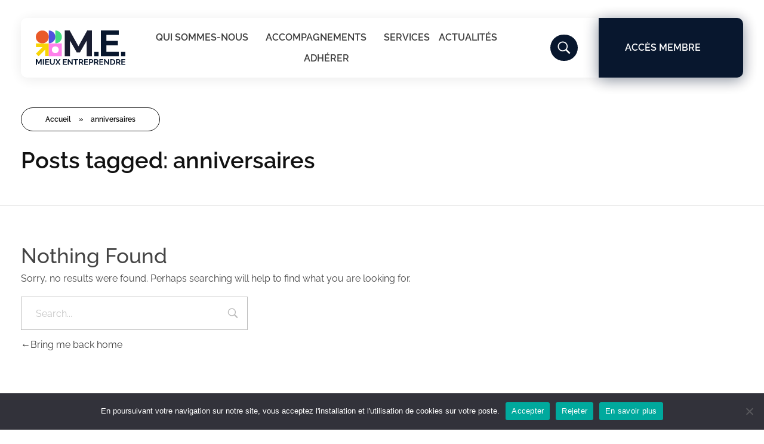

--- FILE ---
content_type: text/html; charset=UTF-8
request_url: https://mieuxentreprendre.fr/tag/anniversaires/
body_size: 50645
content:
<!DOCTYPE html>
<!--[if IE 9 ]>   <html class="no-js oldie ie9 ie" lang="fr-FR" > <![endif]-->
<!--[if (gt IE 9)|!(IE)]><!--> <html class="no-js" lang="fr-FR" > <!--<![endif]-->
<head>
        <meta charset="UTF-8" >
        <meta http-equiv="X-UA-Compatible" content="IE=edge">
        <!-- devices setting -->
        <meta name="viewport"   content="initial-scale=1,user-scalable=no,width=device-width">

<!-- outputs by wp_head -->
<script>document.documentElement.classList.add('fivo-docs-js');</script>
<meta name='robots' content='index, follow, max-image-preview:large, max-snippet:-1, max-video-preview:-1' />
<link rel="alternate" hreflang="fr" href="https://mieuxentreprendre.fr/tag/anniversaires/" />
<link rel="alternate" hreflang="x-default" href="https://mieuxentreprendre.fr/tag/anniversaires/" />

	<!-- This site is optimized with the Yoast SEO plugin v26.8 - https://yoast.com/product/yoast-seo-wordpress/ -->
	<title>Archives des anniversaires - Mieux Entreprendre</title><link rel="preload" data-rocket-preload as="style" href="https://fonts.googleapis.com/css?family=Open%20Sans%3A400%2C600%7COpen%20Sans%3A300%2C300italic%2Cregular%2Citalic%2C600%2C600italic%2C700%2C700italic%2C800%2C800italic%7CRaleway%3A100%2C100italic%2C200%2C200italic%2C300%2C300italic%2Cregular%2Citalic%2C500%2C500italic%2C600%2C600italic%2C700%2C700italic%2C800%2C800italic%2C900%2C900italic&#038;display=swap" /><link rel="stylesheet" href="https://fonts.googleapis.com/css?family=Open%20Sans%3A400%2C600%7COpen%20Sans%3A300%2C300italic%2Cregular%2Citalic%2C600%2C600italic%2C700%2C700italic%2C800%2C800italic%7CRaleway%3A100%2C100italic%2C200%2C200italic%2C300%2C300italic%2Cregular%2Citalic%2C500%2C500italic%2C600%2C600italic%2C700%2C700italic%2C800%2C800italic%2C900%2C900italic&#038;display=swap" media="print" onload="this.media='all'" /><noscript><link rel="stylesheet" href="https://fonts.googleapis.com/css?family=Open%20Sans%3A400%2C600%7COpen%20Sans%3A300%2C300italic%2Cregular%2Citalic%2C600%2C600italic%2C700%2C700italic%2C800%2C800italic%7CRaleway%3A100%2C100italic%2C200%2C200italic%2C300%2C300italic%2Cregular%2Citalic%2C500%2C500italic%2C600%2C600italic%2C700%2C700italic%2C800%2C800italic%2C900%2C900italic&#038;display=swap" /></noscript>
	<link rel="canonical" href="https://mieuxentreprendre.fr/tag/anniversaires/" />
	<meta property="og:locale" content="fr_FR" />
	<meta property="og:type" content="article" />
	<meta property="og:title" content="Archives des anniversaires - Mieux Entreprendre" />
	<meta property="og:url" content="https://mieuxentreprendre.fr/tag/anniversaires/" />
	<meta property="og:site_name" content="Mieux Entreprendre" />
	<meta name="twitter:card" content="summary_large_image" />
	<meta name="twitter:site" content="@ME_entreprendre" />
	<script type="application/ld+json" class="yoast-schema-graph">{"@context":"https://schema.org","@graph":[{"@type":"CollectionPage","@id":"https://mieuxentreprendre.fr/tag/anniversaires/","url":"https://mieuxentreprendre.fr/tag/anniversaires/","name":"Archives des anniversaires - Mieux Entreprendre","isPartOf":{"@id":"https://mieuxentreprendre.fr/#website"},"breadcrumb":{"@id":"https://mieuxentreprendre.fr/tag/anniversaires/#breadcrumb"},"inLanguage":"fr-FR"},{"@type":"BreadcrumbList","@id":"https://mieuxentreprendre.fr/tag/anniversaires/#breadcrumb","itemListElement":[{"@type":"ListItem","position":1,"name":"Accueil","item":"https://mieuxentreprendre.fr/"},{"@type":"ListItem","position":2,"name":"anniversaires"}]},{"@type":"WebSite","@id":"https://mieuxentreprendre.fr/#website","url":"https://mieuxentreprendre.fr/","name":"Mieux Entreprendre","description":"Réseau de chefs d&#039;entreprise","publisher":{"@id":"https://mieuxentreprendre.fr/#organization"},"potentialAction":[{"@type":"SearchAction","target":{"@type":"EntryPoint","urlTemplate":"https://mieuxentreprendre.fr/?s={search_term_string}"},"query-input":{"@type":"PropertyValueSpecification","valueRequired":true,"valueName":"search_term_string"}}],"inLanguage":"fr-FR"},{"@type":"Organization","@id":"https://mieuxentreprendre.fr/#organization","name":"Mieux Entreprendre","url":"https://mieuxentreprendre.fr/","logo":{"@type":"ImageObject","inLanguage":"fr-FR","@id":"https://mieuxentreprendre.fr/#/schema/logo/image/","url":"https://mieuxentreprendre.fr/wp-content/uploads/2023/10/logo-baseline-ME.svg","contentUrl":"https://mieuxentreprendre.fr/wp-content/uploads/2023/10/logo-baseline-ME.svg","width":996,"height":391,"caption":"Mieux Entreprendre"},"image":{"@id":"https://mieuxentreprendre.fr/#/schema/logo/image/"},"sameAs":["https://www.facebook.com/MEntr93","https://x.com/ME_entreprendre","https://www.linkedin.com/company/10317315/admin/dashboard/"]}]}</script>
	<!-- / Yoast SEO plugin. -->


<link rel='dns-prefetch' href='//www.googletagmanager.com' />
<link rel='dns-prefetch' href='//stats.wp.com' />
<link rel='dns-prefetch' href='//fonts.googleapis.com' />
<link href='https://fonts.gstatic.com' crossorigin rel='preconnect' />
<link rel="alternate" type="application/rss+xml" title="Mieux Entreprendre &raquo; Flux" href="https://mieuxentreprendre.fr/feed/" />
<link rel="alternate" type="application/rss+xml" title="Mieux Entreprendre &raquo; Flux des commentaires" href="https://mieuxentreprendre.fr/comments/feed/" />
<link rel="alternate" type="application/rss+xml" title="Mieux Entreprendre &raquo; Flux de l’étiquette anniversaires" href="https://mieuxentreprendre.fr/tag/anniversaires/feed/" />
<style id='wp-img-auto-sizes-contain-inline-css'>
img:is([sizes=auto i],[sizes^="auto," i]){contain-intrinsic-size:3000px 1500px}
/*# sourceURL=wp-img-auto-sizes-contain-inline-css */
</style>
<link rel='stylesheet' id='youzify-wall-css' href='https://mieuxentreprendre.fr/wp-content/plugins/youzify/includes/public/assets/css/youzify-wall.min.css?ver=3.4.8' media='all' />
<link rel='stylesheet' id='youzify-profile-css' href='https://mieuxentreprendre.fr/wp-content/cache/background-css/1/mieuxentreprendre.fr/wp-content/plugins/youzify/includes/public/assets/css/youzify-profile.min.css?ver=3.4.8&wpr_t=1769802732' media='all' />
<link rel='stylesheet' id='youzify-carousel-css-css' href='https://mieuxentreprendre.fr/wp-content/cache/background-css/1/mieuxentreprendre.fr/wp-content/plugins/youzify/includes/public/assets/css/youzify-owl-carousel.min.css?ver=3.4.8&wpr_t=1769802732' media='all' />
<link rel='stylesheet' id='youzify-customStyle-css' href='https://mieuxentreprendre.fr/wp-content/plugins/youzify/includes/admin/assets/css/custom-script.css?ver=6.9' media='all' />
<style id='youzify-customStyle-inline-css'>

                    .youzify-author-box-widget .youzify-button i {
                	color: #4f53de !important;
                    }

                    .youzify-author-box-widget .youzify-button .youzify-button-title {
                	color: #4f53de !important;
                    }

                    .youzify-author-box-widget .youzify-button {
                	background-color: #ffffff !important;
                    }
#youzify-profile-navmenu .youzify-settings-menu {
    width: 250px!important;
}
.link-with-img img {
    display: none!important;
}
.youzify-quote-content img {
    display: none!important;
}
.youzify-hdr-v6 .youzify-cover-content .youzify-inner-content {
    z-index: 5!important;
}

:root {
    --yzfy-scheme-color: #576ce5 !important;
    --yzfy-scheme-text-color: #ffffff !important;
}

body .youzify div.item-list-tabs li.youzify-activity-show-search .youzify-activity-show-search-form i,
body #youzify-wall-nav .item-list-tabs li#activity-filter-select label,
body .youzify-media-filter .youzify-filter-item .youzify-current-filter,
body .youzify-community-hashtags .youzify-hashtag-item:hover,
body .youzify table tfoot tr,
body .youzify table thead tr,
body #youzify-group-body h1:before,
body .youzify-product-actions .youzify-addtocart,
body .youzify .checkout_coupon,
body .youzify .youzify-wc-box-title h3,
body .youzify .woocommerce-customer-details h2,
body .youzify .youzify-wc-main-content .track_order .form-row button,
body .youzify-view-order .youzify-wc-main-content > p mark.order-status,
body .youzify .youzify-wc-main-content button[type='submit'],
body .youzify .youzify-wc-main-content #payment #place_order,
body .youzify .youzify-wc-main-content h3,
body .youzify .wc-proceed-to-checkout a.checkout-button,
body .youzify .wc-proceed-to-checkout a.checkout-button:hover,
body .youzify .youzify-wc-main-content .woocommerce-checkout-review-order table.shop_table tfoot .order-total,
body .youzify .youzify-wc-main-content .woocommerce-checkout-review-order table.shop_table thead,
body .youzify .youzify-wc-main-content table.shop_table td a.woocommerce-MyAccount-downloads-file:before,
body .youzify .youzify-wc-main-content table.shop_table td a.view:before,
body .youzify table.shop_table.order_details tfoot tr:last-child,
body .youzify .youzify-wc-main-content table.shop_table td.actions .coupon button,
body .youzify .youzify-wc-main-content table.shop_table td.woocommerce-orders-table__cell-order-number a,
body .youzify .youzify-wc-main-content table.shop_table thead,
body .youzify-forums-topic-item .youzify-forums-topic-icon i,
body .youzify-forums-forum-item .youzify-forums-forum-icon i,
body div.bbp-submit-wrapper button,
body #bbpress-forums li.bbp-header,
body #bbpress-forums .bbp-search-form #bbp_search_submit,
body #bbpress-forums #bbp-search-form #bbp_search_submit,
body .widget_display_search #bbp_search_submit,
body .widget_display_forums li a:before,
body .widget_display_views li .bbp-view-title:before,
body .widget_display_topics li:before,
body #bbpress-forums li.bbp-footer,
body .bbp-pagination .page-numbers.current,
body .youzify-items-list-widget .youzify-list-item .youzify-item-action .youzify-add-button i,
body #youzify-members-list .youzify-user-actions .friendship-button .requested,
body .youzify-wall-embed .youzify-embed-action .friendship-button a.requested,
body .youzify-widget .youzify-user-tags .youzify-utag-values .youzify-utag-value-item,
body .item-list-tabs #search-message-form #messages_search_submit,
body #youzify-groups-list .action .group-button .membership-requested,
body #youzify-members-list .youzify-user-actions .friendship-button a,
body #youzify-groups-list .action .group-button .request-membership,
body .youzify-wall-embed .youzify-embed-action .friendship-button a,
body .youzify-group-manage-members-search #members_search_submit,
body #youzify-groups-list .action .group-button .accept-invite,
body .notifications-options-nav #notification-bulk-manage,
body .notifications .notification-actions .mark-read span,
body .sitewide-notices .thread-options .activate-notice,
body #youzify-groups-list .action .group-button .join-group,
body .youzify-social-buttons .friendship-button a.requested,
body #youzify-directory-search-box form input[type=submit],
body .youzify-user-actions .friendship-button a.requested,
body .youzify-wall-embed .youzify-embed-action .group-button a,
body #youzify-group-buttons .group-button a.join-group,
body .messages-notices .thread-options .read span,
body .youzify-social-buttons .friendship-button a,
body #search-members-form #members_search_submit,
body .messages-options-nav #messages-bulk-manage,
body .youzify-group-settings-tab input[type='submit'],
body .youzify-user-actions .friendship-button a.add,
body #group-settings-form input[type='submit'],
body .youzify-product-content .youzify-featured-product,
body .my-friends #friend-list .action a.accept,
body .youzify-wall-new-post .youzify-post-more-button,
body .group-request-list .action .accept a,
body #message-recipients .highlight-icon i,
body .youzify-pagination .page-numbers.current,
body .youzify-project-content .youzify-project-type,
body .youzify-author .youzify-account-settings,
body .youzify-product-actions .youzify-addtocart,
body .group-button.request-membership,
body #send_message_form .submit #send,
body #send-invite-form .submit input,
body #send-reply #send_reply_button,
body .youzify-wall-actions .youzify-wall-post,
body .youzify-post-content .youzify-post-type,
body .youzify-nav-effect .youzify-menu-border,
body #group-create-tabs li.current,
body .group-button.accept-invite,
body .youzify-tab-post .youzify-read-more,
body .group-button.join-group,
body .youzify-service-icon i:hover,
body .youzify-loading .youzify_msg,
body .youzify-scrolltotop i:hover,
body .youzify-post .youzify-read-more,
body .youzify-author .youzify-login,
body .pagination .current,
body .youzify-tab-title-box,
body #youzify button[type='submit'],
body .youzify-wall-file-post,
body .youzify-current-bg-color,
body .youzify-current-checked-bg-color:checked,
body .button.accept {
            background-color: #576ce5 !important;
            color: #ffffff !important;
        }

@media screen and ( max-width: 768px ) {
body #youzify .youzify-group div.item-list-tabs li.last label,
body #youzify .youzify-profile div.item-list-tabs li.last label,
body #youzify .youzify-directory-filter .item-list-tabs li#groups-order-select label,
body #youzify .youzify-directory-filter .item-list-tabs li#members-order-select label {
    background-color: #576ce5 !important;
    color: #fff;
}
}
        body .youzify-bbp-topic-head-meta .youzify-bbp-head-meta-last-updated a:not(.bbp-author-name),
        body .widget_display_topics li .topic-author a.bbp-author-name,
        body .activity-header .activity-head p a:not(:first-child),
        body #message-recipients .highlight .highlight-meta a,
        body .thread-sender .thread-from .from .thread-count,
        body .youzify-profile-navmenu .youzify-navbar-item a:hover i,
        body .widget_display_replies li a.bbp-author-name,
        body .youzify-profile-navmenu .youzify-navbar-item a:hover,
        body .youzify-link-main-content .youzify-link-url:hover,
        body .youzify-wall-new-post .youzify-post-title a:hover,
        body .youzify-recent-posts .youzify-post-title a:hover,
        body .youzify-post-content .youzify-post-title a:hover,
        body .youzify-group-settings-tab fieldset legend,
        body .youzify-wall-link-data .youzify-wall-link-url,
        body .youzify-tab-post .youzify-post-title a:hover,
        body .youzify-project-tags .youzify-tag-symbole,
        body .youzify-post-tags .youzify-tag-symbole,
        body .youzify-group-navmenu li a:hover {
            color: #576ce5 !important;
        }

        body .youzify-bbp-topic-head,
        body .youzify .youzify-wc-main-content address .youzify-bullet,
        body .youzify-profile-navmenu .youzify-navbar-item.youzify-active-menu,
        body .youzify-group-navmenu li.current {
            border-color: #576ce5 !important;
        }

        body .quote-with-img:before,
        body .youzify-link-content,
        body .youzify-no-thumbnail,
        body a.youzify-settings-widget {
            background: #576ce5 var(--wpr-bg-eddbde4d-d9f5-473f-9c98-a9310153c167) !important;
        }
    

                    .youzify-page {
                	background-color: #f3f2ef !important;
                    }

                    .youzify-page {
                	margin-top: 150px !important;
                    }
div#youzify-bp {
    margin-top: -150px!important;
    padding-top: 160px;
}

.youzify-search-landing-image-container {
    background-color: #4f53de!important;
}

/** Global Css */
.widget_bp_core_sitewide_messages .bp-site-wide-message button,
.youzify-main-content .wp-picker-container .wp-picker-clear,
.youzify-main-content .wp-picker-container .wp-color-picker,
.widget_bp_core_members_widget .item-options a,
.youzify-membership-form .youzify-membership-form-cover .form-cover-title,
.youzify .uk-upload-photo .uk-upload-button,
.widget_bp_groups_widget .item-options a,
.youzify-membership-form-item .youzify-membership-item-content label,
.youzify-membership-form-item .youzify-membership-item-content input,
.youzify-membership-social-buttons .youzify-membership-social-title,
.uk-upload-photo .uk-upload-button,
.yzb-head-content .yzb-head-meta,
.youzify-membership-form .youzify-membership-form-message p,
.uk-panel-msg .uk-msg-content p,
.youzify-tool-btn .youzify-tool-name,
.youzify-membership-form .youzify-membership-form-desc,
.youzify-membership-social-buttons li a,
.youzify-membership-form-actions button,
.youzify-membership-form .form-title h2,
.youzify-user-statistics li h3,
[data-youzify-tooltip]:after,
.youzify-membership-forgot-password,
.youzify-items-list-widget,
.youzify-my-account-widget,
.yzb-head-content h2,
.youzify-usermeta li span,
.yzb-head-content h3,
.yzb-account-menu a,
.yzb-author-infos p,
.youzify-dialog-desc,
.widget.buddypress,
.youzify-tooltip:after,
.youzify-membership-link-button,
#sitewide-notice,
.youzify-save-options,
.youzify_msg span,
.youzify-reset-options,
.youzify a.button,
.youzify textarea,
.youzify-membership-form-note,
.uk-msg-head h3,
.youzify select,
.youzify-dialog,
.youzify input,
.youzify-name h2,
.youzify a,
.youzify p,
.uk-popup,
.youzify,
.youzify-membership {
        font-family: "Raleway", Sans-serif!important;
}

/** Account **/
.settings-inner-content .options-section-title h2,
.youzify .option-content input:not([type=radio]),
.settings-sidebar .account-menus ul li a,
.youzify-cphoto-options .youzify-upload-photo,
.settings-sidebar .account-menus h2,
.youzify .option-content textarea,
.youzify .option-content select,
.uk-option-item .option-desc,
.youzify-account-header ul li a,
.youzify .action-button,
.youzify-account-head span,
.uk-option-item label,
.youzify-account-head h2,
.yza-item-button,
.youzify-no-content {
        font-family: "Raleway", Sans-serif!important;
}

/* Directories */
#youzify-directory-search-box form input[type=submit],
#youzify-directory-search-box form input[type=text],
#youzify-groups-list .item .item-meta span,
#youzify-members-list .yzm-user-actions a,
#youzify-groups-list .item .item-title a,
#youzify-members-list .youzify-fullname,
#youzify-members-list .youzify-name,
#youzify-groups-list .action a {
        font-family: "Raleway", Sans-serif!important;
}

/** Groups **/
.youzify-group-settings-tab textarea,
#send-invite-form .submit input,
.group-members #search-members-form label input,
.youzify-group-settings-tab .youzify-group-submit-form input,
.group-members #search-members-form #members_search_submit,
.youzify-group-settings-tab .youzify-group-field-item input[type=text],
.youzify-group-manage-members-search #search-members-form #members_search,
.youzify-group-manage-members-search #members_search_submit {
        font-family: "Raleway", Sans-serif!important;
}

/** Profile **/
.youzify-recent-posts .youzify-post-head .youzify-post-title a,
.youzify-wg-networks.youzify-icons-full-width li a,
.youzify-tab-comment .youzify-comment-excerpt p,
.youzify-profile-navmenu .youzify-navbar-item a,
.youzify-project-content .youzify-project-title,
.youzify-tab-comment .youzify-comment-fullname,
.youzify-post-plus4imgs .youzify-post-imgs-nbr,
.youzify-recent-posts .youzify-post-meta ul li,
.youzify-post-content .youzify-post-title a,
.youzify-tab-comment .youzify-comment-title,
.youzify-tab-post .youzify-post-meta ul li,
.youzify-form .youzify-form-message p,
.youzify-infos-content ul li strong,
.youzify-video-head .youzify-video-title,
.youzify-video-head .youzify-video-desc,
.youzify-tab-post .youzify-post-title a,
.youzify-quote-content blockquote,
.youzify-tab-post .youzify-post-text p,
.youzify-widget .youzify-widget-title,
.youzify-box-head .youzify-box-title,
.youzify .youzify-link-content p,
.pagination .page-numbers,
.youzify-infos-content ul li p,
.youzify-info-msg p strong,
.lb-data .lb-caption,
.lb-data .lb-number,
.youzify-profile-login,
.youzify_msg span,
.youzify-aboutme-name,
.youzify-project-type,
.youzify-quote-owner,
.youzify-box-404 h2,
.youzify-info-msg p,
.youzify-post-type,
.youzify-box-404 p,
.youzify-item-title {
        font-family: "Raleway", Sans-serif!important;
}
.youzify-button-item.youzify-home-button a {
    background-color: #191d33!important;
}
.youzify-button-item.youzify-profile-button a {
    background-color: #191d33!important;
}
.youzify-button-item.youzify-networks-button a {
    background-color: #191d33!important;
}
.youzify-button-item.youzify-avatar-button a {
    background-color: #191d33!important;
}
.youzify-button-item.youzify-cover-button a {
    background-color: #191d33!important;
}
.youzify-button-item.youzify-logout-button a {
    background: #191d33!important;
}
.youzer .editfield label[for*=adminsonly] .field-visibility-text:before, .yza-profile-settings {
    background: #576ce5!important;
}
.youzer .editfield label[for*=loggedin] .field-visibility-text:before, .yza-account-settings {
    background: #576ce5!important;
}
.yza-widgets-settings {
    background: #576ce5!important;
}
.youzify-save-options {
    background-color: #21c090!important;
}
/*# sourceURL=youzify-customStyle-inline-css */
</style>
<style id='wp-emoji-styles-inline-css'>

	img.wp-smiley, img.emoji {
		display: inline !important;
		border: none !important;
		box-shadow: none !important;
		height: 1em !important;
		width: 1em !important;
		margin: 0 0.07em !important;
		vertical-align: -0.1em !important;
		background: none !important;
		padding: 0 !important;
	}
/*# sourceURL=wp-emoji-styles-inline-css */
</style>
<link rel='stylesheet' id='wp-block-library-css' href='https://mieuxentreprendre.fr/wp-includes/css/dist/block-library/style.min.css?ver=6.9' media='all' />
<style id='classic-theme-styles-inline-css'>
/*! This file is auto-generated */
.wp-block-button__link{color:#fff;background-color:#32373c;border-radius:9999px;box-shadow:none;text-decoration:none;padding:calc(.667em + 2px) calc(1.333em + 2px);font-size:1.125em}.wp-block-file__button{background:#32373c;color:#fff;text-decoration:none}
/*# sourceURL=/wp-includes/css/classic-themes.min.css */
</style>
<style id='bp-login-form-style-inline-css'>
.widget_bp_core_login_widget .bp-login-widget-user-avatar{float:left}.widget_bp_core_login_widget .bp-login-widget-user-links{margin-left:70px}#bp-login-widget-form label{display:block;font-weight:600;margin:15px 0 5px;width:auto}#bp-login-widget-form input[type=password],#bp-login-widget-form input[type=text]{background-color:#fafafa;border:1px solid #d6d6d6;border-radius:0;font:inherit;font-size:100%;padding:.5em;width:100%}#bp-login-widget-form .bp-login-widget-register-link,#bp-login-widget-form .login-submit{display:inline;width:-moz-fit-content;width:fit-content}#bp-login-widget-form .bp-login-widget-register-link{margin-left:1em}#bp-login-widget-form .bp-login-widget-register-link a{filter:invert(1)}#bp-login-widget-form .bp-login-widget-pwd-link{font-size:80%}

/*# sourceURL=https://mieuxentreprendre.fr/wp-content/plugins/buddypress/bp-core/blocks/login-form/index.css */
</style>
<style id='bp-member-style-inline-css'>
[data-type="bp/member"] input.components-placeholder__input{border:1px solid #757575;border-radius:2px;flex:1 1 auto;padding:6px 8px}.bp-block-member{position:relative}.bp-block-member .member-content{display:flex}.bp-block-member .user-nicename{display:block}.bp-block-member .user-nicename a{border:none;color:currentColor;text-decoration:none}.bp-block-member .bp-profile-button{width:100%}.bp-block-member .bp-profile-button a.button{bottom:10px;display:inline-block;margin:18px 0 0;position:absolute;right:0}.bp-block-member.has-cover .item-header-avatar,.bp-block-member.has-cover .member-content,.bp-block-member.has-cover .member-description{z-index:2}.bp-block-member.has-cover .member-content,.bp-block-member.has-cover .member-description{padding-top:75px}.bp-block-member.has-cover .bp-member-cover-image{background-color:#c5c5c5;background-position:top;background-repeat:no-repeat;background-size:cover;border:0;display:block;height:150px;left:0;margin:0;padding:0;position:absolute;top:0;width:100%;z-index:1}.bp-block-member img.avatar{height:auto;width:auto}.bp-block-member.avatar-none .item-header-avatar{display:none}.bp-block-member.avatar-none.has-cover{min-height:200px}.bp-block-member.avatar-full{min-height:150px}.bp-block-member.avatar-full .item-header-avatar{width:180px}.bp-block-member.avatar-thumb .member-content{align-items:center;min-height:50px}.bp-block-member.avatar-thumb .item-header-avatar{width:70px}.bp-block-member.avatar-full.has-cover{min-height:300px}.bp-block-member.avatar-full.has-cover .item-header-avatar{width:200px}.bp-block-member.avatar-full.has-cover img.avatar{background:#fffc;border:2px solid #fff;margin-left:20px}.bp-block-member.avatar-thumb.has-cover .item-header-avatar{padding-top:75px}.entry .entry-content .bp-block-member .user-nicename a{border:none;color:currentColor;text-decoration:none}

/*# sourceURL=https://mieuxentreprendre.fr/wp-content/plugins/buddypress/bp-members/blocks/member/index.css */
</style>
<style id='bp-members-style-inline-css'>
[data-type="bp/members"] .components-placeholder.is-appender{min-height:0}[data-type="bp/members"] .components-placeholder.is-appender .components-placeholder__label:empty{display:none}[data-type="bp/members"] .components-placeholder input.components-placeholder__input{border:1px solid #757575;border-radius:2px;flex:1 1 auto;padding:6px 8px}[data-type="bp/members"].avatar-none .member-description{width:calc(100% - 44px)}[data-type="bp/members"].avatar-full .member-description{width:calc(100% - 224px)}[data-type="bp/members"].avatar-thumb .member-description{width:calc(100% - 114px)}[data-type="bp/members"] .member-content{position:relative}[data-type="bp/members"] .member-content .is-right{position:absolute;right:2px;top:2px}[data-type="bp/members"] .columns-2 .member-content .member-description,[data-type="bp/members"] .columns-3 .member-content .member-description,[data-type="bp/members"] .columns-4 .member-content .member-description{padding-left:44px;width:calc(100% - 44px)}[data-type="bp/members"] .columns-3 .is-right{right:-10px}[data-type="bp/members"] .columns-4 .is-right{right:-50px}.bp-block-members.is-grid{display:flex;flex-wrap:wrap;padding:0}.bp-block-members.is-grid .member-content{margin:0 1.25em 1.25em 0;width:100%}@media(min-width:600px){.bp-block-members.columns-2 .member-content{width:calc(50% - .625em)}.bp-block-members.columns-2 .member-content:nth-child(2n){margin-right:0}.bp-block-members.columns-3 .member-content{width:calc(33.33333% - .83333em)}.bp-block-members.columns-3 .member-content:nth-child(3n){margin-right:0}.bp-block-members.columns-4 .member-content{width:calc(25% - .9375em)}.bp-block-members.columns-4 .member-content:nth-child(4n){margin-right:0}}.bp-block-members .member-content{display:flex;flex-direction:column;padding-bottom:1em;text-align:center}.bp-block-members .member-content .item-header-avatar,.bp-block-members .member-content .member-description{width:100%}.bp-block-members .member-content .item-header-avatar{margin:0 auto}.bp-block-members .member-content .item-header-avatar img.avatar{display:inline-block}@media(min-width:600px){.bp-block-members .member-content{flex-direction:row;text-align:left}.bp-block-members .member-content .item-header-avatar,.bp-block-members .member-content .member-description{width:auto}.bp-block-members .member-content .item-header-avatar{margin:0}}.bp-block-members .member-content .user-nicename{display:block}.bp-block-members .member-content .user-nicename a{border:none;color:currentColor;text-decoration:none}.bp-block-members .member-content time{color:#767676;display:block;font-size:80%}.bp-block-members.avatar-none .item-header-avatar{display:none}.bp-block-members.avatar-full{min-height:190px}.bp-block-members.avatar-full .item-header-avatar{width:180px}.bp-block-members.avatar-thumb .member-content{min-height:80px}.bp-block-members.avatar-thumb .item-header-avatar{width:70px}.bp-block-members.columns-2 .member-content,.bp-block-members.columns-3 .member-content,.bp-block-members.columns-4 .member-content{display:block;text-align:center}.bp-block-members.columns-2 .member-content .item-header-avatar,.bp-block-members.columns-3 .member-content .item-header-avatar,.bp-block-members.columns-4 .member-content .item-header-avatar{margin:0 auto}.bp-block-members img.avatar{height:auto;max-width:-moz-fit-content;max-width:fit-content;width:auto}.bp-block-members .member-content.has-activity{align-items:center}.bp-block-members .member-content.has-activity .item-header-avatar{padding-right:1em}.bp-block-members .member-content.has-activity .wp-block-quote{margin-bottom:0;text-align:left}.bp-block-members .member-content.has-activity .wp-block-quote cite a,.entry .entry-content .bp-block-members .user-nicename a{border:none;color:currentColor;text-decoration:none}

/*# sourceURL=https://mieuxentreprendre.fr/wp-content/plugins/buddypress/bp-members/blocks/members/index.css */
</style>
<style id='bp-dynamic-members-style-inline-css'>
.bp-dynamic-block-container .item-options{font-size:.5em;margin:0 0 1em;padding:1em 0}.bp-dynamic-block-container .item-options a.selected{font-weight:600}.bp-dynamic-block-container ul.item-list{list-style:none;margin:1em 0;padding-left:0}.bp-dynamic-block-container ul.item-list li{margin-bottom:1em}.bp-dynamic-block-container ul.item-list li:after,.bp-dynamic-block-container ul.item-list li:before{content:" ";display:table}.bp-dynamic-block-container ul.item-list li:after{clear:both}.bp-dynamic-block-container ul.item-list li .item-avatar{float:left;width:60px}.bp-dynamic-block-container ul.item-list li .item{margin-left:70px}

/*# sourceURL=https://mieuxentreprendre.fr/wp-content/plugins/buddypress/bp-members/blocks/dynamic-members/index.css */
</style>
<style id='bp-online-members-style-inline-css'>
.widget_bp_core_whos_online_widget .avatar-block,[data-type="bp/online-members"] .avatar-block{display:flex;flex-flow:row wrap}.widget_bp_core_whos_online_widget .avatar-block img,[data-type="bp/online-members"] .avatar-block img{margin:.5em}

/*# sourceURL=https://mieuxentreprendre.fr/wp-content/plugins/buddypress/bp-members/blocks/online-members/index.css */
</style>
<style id='bp-active-members-style-inline-css'>
.widget_bp_core_recently_active_widget .avatar-block,[data-type="bp/active-members"] .avatar-block{display:flex;flex-flow:row wrap}.widget_bp_core_recently_active_widget .avatar-block img,[data-type="bp/active-members"] .avatar-block img{margin:.5em}

/*# sourceURL=https://mieuxentreprendre.fr/wp-content/plugins/buddypress/bp-members/blocks/active-members/index.css */
</style>
<style id='bp-latest-activities-style-inline-css'>
.bp-latest-activities .components-flex.components-select-control select[multiple]{height:auto;padding:0 8px}.bp-latest-activities .components-flex.components-select-control select[multiple]+.components-input-control__suffix svg{display:none}.bp-latest-activities-block a,.entry .entry-content .bp-latest-activities-block a{border:none;text-decoration:none}.bp-latest-activities-block .activity-list.item-list blockquote{border:none;padding:0}.bp-latest-activities-block .activity-list.item-list blockquote .activity-item:not(.mini){box-shadow:1px 0 4px #00000026;padding:0 1em;position:relative}.bp-latest-activities-block .activity-list.item-list blockquote .activity-item:not(.mini):after,.bp-latest-activities-block .activity-list.item-list blockquote .activity-item:not(.mini):before{border-color:#0000;border-style:solid;content:"";display:block;height:0;left:15px;position:absolute;width:0}.bp-latest-activities-block .activity-list.item-list blockquote .activity-item:not(.mini):before{border-top-color:#00000026;border-width:9px;bottom:-18px;left:14px}.bp-latest-activities-block .activity-list.item-list blockquote .activity-item:not(.mini):after{border-top-color:#fff;border-width:8px;bottom:-16px}.bp-latest-activities-block .activity-list.item-list blockquote .activity-item.mini .avatar{display:inline-block;height:20px;margin-right:2px;vertical-align:middle;width:20px}.bp-latest-activities-block .activity-list.item-list footer{align-items:center;display:flex}.bp-latest-activities-block .activity-list.item-list footer img.avatar{border:none;display:inline-block;margin-right:.5em}.bp-latest-activities-block .activity-list.item-list footer .activity-time-since{font-size:90%}.bp-latest-activities-block .widget-error{border-left:4px solid #0b80a4;box-shadow:1px 0 4px #00000026}.bp-latest-activities-block .widget-error p{padding:0 1em}

/*# sourceURL=https://mieuxentreprendre.fr/wp-content/plugins/buddypress/bp-activity/blocks/latest-activities/index.css */
</style>
<style id='bp-friends-style-inline-css'>
.bp-dynamic-block-container .item-options{font-size:.5em;margin:0 0 1em;padding:1em 0}.bp-dynamic-block-container .item-options a.selected{font-weight:600}.bp-dynamic-block-container ul.item-list{list-style:none;margin:1em 0;padding-left:0}.bp-dynamic-block-container ul.item-list li{margin-bottom:1em}.bp-dynamic-block-container ul.item-list li:after,.bp-dynamic-block-container ul.item-list li:before{content:" ";display:table}.bp-dynamic-block-container ul.item-list li:after{clear:both}.bp-dynamic-block-container ul.item-list li .item-avatar{float:left;width:60px}.bp-dynamic-block-container ul.item-list li .item{margin-left:70px}

/*# sourceURL=https://mieuxentreprendre.fr/wp-content/plugins/buddypress/bp-friends/blocks/dynamic-friends/index.css */
</style>
<style id='bp-group-style-inline-css'>
[data-type="bp/group"] input.components-placeholder__input{border:1px solid #757575;border-radius:2px;flex:1 1 auto;padding:6px 8px}.bp-block-group{position:relative}.bp-block-group .group-content{display:flex}.bp-block-group .group-description{width:100%}.bp-block-group .group-description-content{margin-bottom:18px;width:100%}.bp-block-group .bp-profile-button{overflow:hidden;width:100%}.bp-block-group .bp-profile-button a.button{margin:18px 0 0}.bp-block-group.has-cover .group-content,.bp-block-group.has-cover .group-description,.bp-block-group.has-cover .item-header-avatar{z-index:2}.bp-block-group.has-cover .group-content,.bp-block-group.has-cover .group-description{padding-top:75px}.bp-block-group.has-cover .bp-group-cover-image{background-color:#c5c5c5;background-position:top;background-repeat:no-repeat;background-size:cover;border:0;display:block;height:150px;left:0;margin:0;padding:0;position:absolute;top:0;width:100%;z-index:1}.bp-block-group img.avatar{height:auto;width:auto}.bp-block-group.avatar-none .item-header-avatar{display:none}.bp-block-group.avatar-full{min-height:150px}.bp-block-group.avatar-full .item-header-avatar{width:180px}.bp-block-group.avatar-full .group-description{padding-left:35px}.bp-block-group.avatar-thumb .item-header-avatar{width:70px}.bp-block-group.avatar-thumb .item-header-avatar img.avatar{margin-top:15px}.bp-block-group.avatar-none.has-cover{min-height:200px}.bp-block-group.avatar-none.has-cover .item-header-avatar{padding-top:75px}.bp-block-group.avatar-full.has-cover{min-height:300px}.bp-block-group.avatar-full.has-cover .item-header-avatar{width:200px}.bp-block-group.avatar-full.has-cover img.avatar{background:#fffc;border:2px solid #fff;margin-left:20px}.bp-block-group.avatar-thumb:not(.has-description) .group-content{align-items:center;min-height:50px}.bp-block-group.avatar-thumb.has-cover .item-header-avatar{padding-top:75px}.bp-block-group.has-description .bp-profile-button a.button{display:block;float:right}

/*# sourceURL=https://mieuxentreprendre.fr/wp-content/plugins/buddypress/bp-groups/blocks/group/index.css */
</style>
<style id='bp-groups-style-inline-css'>
[data-type="bp/groups"] .components-placeholder.is-appender{min-height:0}[data-type="bp/groups"] .components-placeholder.is-appender .components-placeholder__label:empty{display:none}[data-type="bp/groups"] .components-placeholder input.components-placeholder__input{border:1px solid #757575;border-radius:2px;flex:1 1 auto;padding:6px 8px}[data-type="bp/groups"].avatar-none .group-description{width:calc(100% - 44px)}[data-type="bp/groups"].avatar-full .group-description{width:calc(100% - 224px)}[data-type="bp/groups"].avatar-thumb .group-description{width:calc(100% - 114px)}[data-type="bp/groups"] .group-content{position:relative}[data-type="bp/groups"] .group-content .is-right{position:absolute;right:2px;top:2px}[data-type="bp/groups"] .columns-2 .group-content .group-description,[data-type="bp/groups"] .columns-3 .group-content .group-description,[data-type="bp/groups"] .columns-4 .group-content .group-description{padding-left:44px;width:calc(100% - 44px)}[data-type="bp/groups"] .columns-3 .is-right{right:-10px}[data-type="bp/groups"] .columns-4 .is-right{right:-50px}.bp-block-groups.is-grid{display:flex;flex-wrap:wrap;padding:0}.bp-block-groups.is-grid .group-content{margin:0 1.25em 1.25em 0;width:100%}@media(min-width:600px){.bp-block-groups.columns-2 .group-content{width:calc(50% - .625em)}.bp-block-groups.columns-2 .group-content:nth-child(2n){margin-right:0}.bp-block-groups.columns-3 .group-content{width:calc(33.33333% - .83333em)}.bp-block-groups.columns-3 .group-content:nth-child(3n){margin-right:0}.bp-block-groups.columns-4 .group-content{width:calc(25% - .9375em)}.bp-block-groups.columns-4 .group-content:nth-child(4n){margin-right:0}}.bp-block-groups .group-content{display:flex;flex-direction:column;padding-bottom:1em;text-align:center}.bp-block-groups .group-content .group-description,.bp-block-groups .group-content .item-header-avatar{width:100%}.bp-block-groups .group-content .item-header-avatar{margin:0 auto}.bp-block-groups .group-content .item-header-avatar img.avatar{display:inline-block}@media(min-width:600px){.bp-block-groups .group-content{flex-direction:row;text-align:left}.bp-block-groups .group-content .group-description,.bp-block-groups .group-content .item-header-avatar{width:auto}.bp-block-groups .group-content .item-header-avatar{margin:0}}.bp-block-groups .group-content time{color:#767676;display:block;font-size:80%}.bp-block-groups.avatar-none .item-header-avatar{display:none}.bp-block-groups.avatar-full{min-height:190px}.bp-block-groups.avatar-full .item-header-avatar{width:180px}.bp-block-groups.avatar-thumb .group-content{min-height:80px}.bp-block-groups.avatar-thumb .item-header-avatar{width:70px}.bp-block-groups.columns-2 .group-content,.bp-block-groups.columns-3 .group-content,.bp-block-groups.columns-4 .group-content{display:block;text-align:center}.bp-block-groups.columns-2 .group-content .item-header-avatar,.bp-block-groups.columns-3 .group-content .item-header-avatar,.bp-block-groups.columns-4 .group-content .item-header-avatar{margin:0 auto}.bp-block-groups img.avatar{height:auto;max-width:-moz-fit-content;max-width:fit-content;width:auto}.bp-block-groups .member-content.has-description{align-items:center}.bp-block-groups .member-content.has-description .item-header-avatar{padding-right:1em}.bp-block-groups .member-content.has-description .group-description-content{margin-bottom:0;text-align:left}

/*# sourceURL=https://mieuxentreprendre.fr/wp-content/plugins/buddypress/bp-groups/blocks/groups/index.css */
</style>
<style id='bp-dynamic-groups-style-inline-css'>
.bp-dynamic-block-container .item-options{font-size:.5em;margin:0 0 1em;padding:1em 0}.bp-dynamic-block-container .item-options a.selected{font-weight:600}.bp-dynamic-block-container ul.item-list{list-style:none;margin:1em 0;padding-left:0}.bp-dynamic-block-container ul.item-list li{margin-bottom:1em}.bp-dynamic-block-container ul.item-list li:after,.bp-dynamic-block-container ul.item-list li:before{content:" ";display:table}.bp-dynamic-block-container ul.item-list li:after{clear:both}.bp-dynamic-block-container ul.item-list li .item-avatar{float:left;width:60px}.bp-dynamic-block-container ul.item-list li .item{margin-left:70px}

/*# sourceURL=https://mieuxentreprendre.fr/wp-content/plugins/buddypress/bp-groups/blocks/dynamic-groups/index.css */
</style>
<style id='bp-sitewide-notices-style-inline-css'>
.bp-sitewide-notice-block .bp-screen-reader-text,[data-type="bp/sitewide-notices"] .bp-screen-reader-text{border:0;clip:rect(0 0 0 0);height:1px;margin:-1px;overflow:hidden;padding:0;position:absolute;width:1px;word-wrap:normal!important}.bp-sitewide-notice-block [data-bp-tooltip]:after,[data-type="bp/sitewide-notices"] [data-bp-tooltip]:after{background-color:#fff;border:1px solid #737373;border-radius:1px;box-shadow:4px 4px 8px #0003;color:#333;content:attr(data-bp-tooltip);display:none;font-family:Helvetica Neue,Helvetica,Arial,san-serif;font-size:12px;font-weight:400;letter-spacing:normal;line-height:1.25;max-width:200px;opacity:0;padding:5px 8px;pointer-events:none;position:absolute;text-shadow:none;text-transform:none;transform:translateZ(0);transition:all 1.5s ease;visibility:hidden;white-space:nowrap;word-wrap:break-word;z-index:100000}.bp-sitewide-notice-block .bp-tooltip:after,[data-type="bp/sitewide-notices"] .bp-tooltip:after{left:50%;margin-top:7px;top:110%;transform:translate(-50%)}.bp-sitewide-notice-block{border-left:4px solid #ff853c;padding-left:1em;position:relative}.bp-sitewide-notice-block h2:before{background:none;border:none}.bp-sitewide-notice-block .dismiss-notice{background-color:#0000;border:1px solid #ff853c;color:#ff853c;display:block;padding:.2em .5em;position:absolute;right:.5em;top:.5em;width:-moz-fit-content;width:fit-content}.bp-sitewide-notice-block .dismiss-notice:hover{background-color:#ff853c;color:#fff}

/*# sourceURL=https://mieuxentreprendre.fr/wp-content/plugins/buddypress/bp-messages/blocks/sitewide-notices/index.css */
</style>
<link rel='stylesheet' id='mediaelement-css' href='https://mieuxentreprendre.fr/wp-content/cache/background-css/1/mieuxentreprendre.fr/wp-includes/js/mediaelement/mediaelementplayer-legacy.min.css?ver=4.2.17&wpr_t=1769802732' media='all' />
<link rel='stylesheet' id='wp-mediaelement-css' href='https://mieuxentreprendre.fr/wp-includes/js/mediaelement/wp-mediaelement.min.css?ver=6.9' media='all' />
<style id='jetpack-sharing-buttons-style-inline-css'>
.jetpack-sharing-buttons__services-list{display:flex;flex-direction:row;flex-wrap:wrap;gap:0;list-style-type:none;margin:5px;padding:0}.jetpack-sharing-buttons__services-list.has-small-icon-size{font-size:12px}.jetpack-sharing-buttons__services-list.has-normal-icon-size{font-size:16px}.jetpack-sharing-buttons__services-list.has-large-icon-size{font-size:24px}.jetpack-sharing-buttons__services-list.has-huge-icon-size{font-size:36px}@media print{.jetpack-sharing-buttons__services-list{display:none!important}}.editor-styles-wrapper .wp-block-jetpack-sharing-buttons{gap:0;padding-inline-start:0}ul.jetpack-sharing-buttons__services-list.has-background{padding:1.25em 2.375em}
/*# sourceURL=https://mieuxentreprendre.fr/wp-content/plugins/jetpack/_inc/blocks/sharing-buttons/view.css */
</style>
<style id='global-styles-inline-css'>
:root{--wp--preset--aspect-ratio--square: 1;--wp--preset--aspect-ratio--4-3: 4/3;--wp--preset--aspect-ratio--3-4: 3/4;--wp--preset--aspect-ratio--3-2: 3/2;--wp--preset--aspect-ratio--2-3: 2/3;--wp--preset--aspect-ratio--16-9: 16/9;--wp--preset--aspect-ratio--9-16: 9/16;--wp--preset--color--black: #000000;--wp--preset--color--cyan-bluish-gray: #abb8c3;--wp--preset--color--white: #ffffff;--wp--preset--color--pale-pink: #f78da7;--wp--preset--color--vivid-red: #cf2e2e;--wp--preset--color--luminous-vivid-orange: #ff6900;--wp--preset--color--luminous-vivid-amber: #fcb900;--wp--preset--color--light-green-cyan: #7bdcb5;--wp--preset--color--vivid-green-cyan: #00d084;--wp--preset--color--pale-cyan-blue: #8ed1fc;--wp--preset--color--vivid-cyan-blue: #0693e3;--wp--preset--color--vivid-purple: #9b51e0;--wp--preset--gradient--vivid-cyan-blue-to-vivid-purple: linear-gradient(135deg,rgb(6,147,227) 0%,rgb(155,81,224) 100%);--wp--preset--gradient--light-green-cyan-to-vivid-green-cyan: linear-gradient(135deg,rgb(122,220,180) 0%,rgb(0,208,130) 100%);--wp--preset--gradient--luminous-vivid-amber-to-luminous-vivid-orange: linear-gradient(135deg,rgb(252,185,0) 0%,rgb(255,105,0) 100%);--wp--preset--gradient--luminous-vivid-orange-to-vivid-red: linear-gradient(135deg,rgb(255,105,0) 0%,rgb(207,46,46) 100%);--wp--preset--gradient--very-light-gray-to-cyan-bluish-gray: linear-gradient(135deg,rgb(238,238,238) 0%,rgb(169,184,195) 100%);--wp--preset--gradient--cool-to-warm-spectrum: linear-gradient(135deg,rgb(74,234,220) 0%,rgb(151,120,209) 20%,rgb(207,42,186) 40%,rgb(238,44,130) 60%,rgb(251,105,98) 80%,rgb(254,248,76) 100%);--wp--preset--gradient--blush-light-purple: linear-gradient(135deg,rgb(255,206,236) 0%,rgb(152,150,240) 100%);--wp--preset--gradient--blush-bordeaux: linear-gradient(135deg,rgb(254,205,165) 0%,rgb(254,45,45) 50%,rgb(107,0,62) 100%);--wp--preset--gradient--luminous-dusk: linear-gradient(135deg,rgb(255,203,112) 0%,rgb(199,81,192) 50%,rgb(65,88,208) 100%);--wp--preset--gradient--pale-ocean: linear-gradient(135deg,rgb(255,245,203) 0%,rgb(182,227,212) 50%,rgb(51,167,181) 100%);--wp--preset--gradient--electric-grass: linear-gradient(135deg,rgb(202,248,128) 0%,rgb(113,206,126) 100%);--wp--preset--gradient--midnight: linear-gradient(135deg,rgb(2,3,129) 0%,rgb(40,116,252) 100%);--wp--preset--font-size--small: 13px;--wp--preset--font-size--medium: 20px;--wp--preset--font-size--large: 36px;--wp--preset--font-size--x-large: 42px;--wp--preset--spacing--20: 0.44rem;--wp--preset--spacing--30: 0.67rem;--wp--preset--spacing--40: 1rem;--wp--preset--spacing--50: 1.5rem;--wp--preset--spacing--60: 2.25rem;--wp--preset--spacing--70: 3.38rem;--wp--preset--spacing--80: 5.06rem;--wp--preset--shadow--natural: 6px 6px 9px rgba(0, 0, 0, 0.2);--wp--preset--shadow--deep: 12px 12px 50px rgba(0, 0, 0, 0.4);--wp--preset--shadow--sharp: 6px 6px 0px rgba(0, 0, 0, 0.2);--wp--preset--shadow--outlined: 6px 6px 0px -3px rgb(255, 255, 255), 6px 6px rgb(0, 0, 0);--wp--preset--shadow--crisp: 6px 6px 0px rgb(0, 0, 0);}:where(.is-layout-flex){gap: 0.5em;}:where(.is-layout-grid){gap: 0.5em;}body .is-layout-flex{display: flex;}.is-layout-flex{flex-wrap: wrap;align-items: center;}.is-layout-flex > :is(*, div){margin: 0;}body .is-layout-grid{display: grid;}.is-layout-grid > :is(*, div){margin: 0;}:where(.wp-block-columns.is-layout-flex){gap: 2em;}:where(.wp-block-columns.is-layout-grid){gap: 2em;}:where(.wp-block-post-template.is-layout-flex){gap: 1.25em;}:where(.wp-block-post-template.is-layout-grid){gap: 1.25em;}.has-black-color{color: var(--wp--preset--color--black) !important;}.has-cyan-bluish-gray-color{color: var(--wp--preset--color--cyan-bluish-gray) !important;}.has-white-color{color: var(--wp--preset--color--white) !important;}.has-pale-pink-color{color: var(--wp--preset--color--pale-pink) !important;}.has-vivid-red-color{color: var(--wp--preset--color--vivid-red) !important;}.has-luminous-vivid-orange-color{color: var(--wp--preset--color--luminous-vivid-orange) !important;}.has-luminous-vivid-amber-color{color: var(--wp--preset--color--luminous-vivid-amber) !important;}.has-light-green-cyan-color{color: var(--wp--preset--color--light-green-cyan) !important;}.has-vivid-green-cyan-color{color: var(--wp--preset--color--vivid-green-cyan) !important;}.has-pale-cyan-blue-color{color: var(--wp--preset--color--pale-cyan-blue) !important;}.has-vivid-cyan-blue-color{color: var(--wp--preset--color--vivid-cyan-blue) !important;}.has-vivid-purple-color{color: var(--wp--preset--color--vivid-purple) !important;}.has-black-background-color{background-color: var(--wp--preset--color--black) !important;}.has-cyan-bluish-gray-background-color{background-color: var(--wp--preset--color--cyan-bluish-gray) !important;}.has-white-background-color{background-color: var(--wp--preset--color--white) !important;}.has-pale-pink-background-color{background-color: var(--wp--preset--color--pale-pink) !important;}.has-vivid-red-background-color{background-color: var(--wp--preset--color--vivid-red) !important;}.has-luminous-vivid-orange-background-color{background-color: var(--wp--preset--color--luminous-vivid-orange) !important;}.has-luminous-vivid-amber-background-color{background-color: var(--wp--preset--color--luminous-vivid-amber) !important;}.has-light-green-cyan-background-color{background-color: var(--wp--preset--color--light-green-cyan) !important;}.has-vivid-green-cyan-background-color{background-color: var(--wp--preset--color--vivid-green-cyan) !important;}.has-pale-cyan-blue-background-color{background-color: var(--wp--preset--color--pale-cyan-blue) !important;}.has-vivid-cyan-blue-background-color{background-color: var(--wp--preset--color--vivid-cyan-blue) !important;}.has-vivid-purple-background-color{background-color: var(--wp--preset--color--vivid-purple) !important;}.has-black-border-color{border-color: var(--wp--preset--color--black) !important;}.has-cyan-bluish-gray-border-color{border-color: var(--wp--preset--color--cyan-bluish-gray) !important;}.has-white-border-color{border-color: var(--wp--preset--color--white) !important;}.has-pale-pink-border-color{border-color: var(--wp--preset--color--pale-pink) !important;}.has-vivid-red-border-color{border-color: var(--wp--preset--color--vivid-red) !important;}.has-luminous-vivid-orange-border-color{border-color: var(--wp--preset--color--luminous-vivid-orange) !important;}.has-luminous-vivid-amber-border-color{border-color: var(--wp--preset--color--luminous-vivid-amber) !important;}.has-light-green-cyan-border-color{border-color: var(--wp--preset--color--light-green-cyan) !important;}.has-vivid-green-cyan-border-color{border-color: var(--wp--preset--color--vivid-green-cyan) !important;}.has-pale-cyan-blue-border-color{border-color: var(--wp--preset--color--pale-cyan-blue) !important;}.has-vivid-cyan-blue-border-color{border-color: var(--wp--preset--color--vivid-cyan-blue) !important;}.has-vivid-purple-border-color{border-color: var(--wp--preset--color--vivid-purple) !important;}.has-vivid-cyan-blue-to-vivid-purple-gradient-background{background: var(--wp--preset--gradient--vivid-cyan-blue-to-vivid-purple) !important;}.has-light-green-cyan-to-vivid-green-cyan-gradient-background{background: var(--wp--preset--gradient--light-green-cyan-to-vivid-green-cyan) !important;}.has-luminous-vivid-amber-to-luminous-vivid-orange-gradient-background{background: var(--wp--preset--gradient--luminous-vivid-amber-to-luminous-vivid-orange) !important;}.has-luminous-vivid-orange-to-vivid-red-gradient-background{background: var(--wp--preset--gradient--luminous-vivid-orange-to-vivid-red) !important;}.has-very-light-gray-to-cyan-bluish-gray-gradient-background{background: var(--wp--preset--gradient--very-light-gray-to-cyan-bluish-gray) !important;}.has-cool-to-warm-spectrum-gradient-background{background: var(--wp--preset--gradient--cool-to-warm-spectrum) !important;}.has-blush-light-purple-gradient-background{background: var(--wp--preset--gradient--blush-light-purple) !important;}.has-blush-bordeaux-gradient-background{background: var(--wp--preset--gradient--blush-bordeaux) !important;}.has-luminous-dusk-gradient-background{background: var(--wp--preset--gradient--luminous-dusk) !important;}.has-pale-ocean-gradient-background{background: var(--wp--preset--gradient--pale-ocean) !important;}.has-electric-grass-gradient-background{background: var(--wp--preset--gradient--electric-grass) !important;}.has-midnight-gradient-background{background: var(--wp--preset--gradient--midnight) !important;}.has-small-font-size{font-size: var(--wp--preset--font-size--small) !important;}.has-medium-font-size{font-size: var(--wp--preset--font-size--medium) !important;}.has-large-font-size{font-size: var(--wp--preset--font-size--large) !important;}.has-x-large-font-size{font-size: var(--wp--preset--font-size--x-large) !important;}
:where(.wp-block-post-template.is-layout-flex){gap: 1.25em;}:where(.wp-block-post-template.is-layout-grid){gap: 1.25em;}
:where(.wp-block-term-template.is-layout-flex){gap: 1.25em;}:where(.wp-block-term-template.is-layout-grid){gap: 1.25em;}
:where(.wp-block-columns.is-layout-flex){gap: 2em;}:where(.wp-block-columns.is-layout-grid){gap: 2em;}
:root :where(.wp-block-pullquote){font-size: 1.5em;line-height: 1.6;}
/*# sourceURL=global-styles-inline-css */
</style>
<link rel='stylesheet' id='cookie-notice-front-css' href='https://mieuxentreprendre.fr/wp-content/plugins/cookie-notice/css/front.min.css?ver=2.5.11' media='all' />
<link rel='stylesheet' id='essential-grid-plugin-settings-css' href='https://mieuxentreprendre.fr/wp-content/cache/background-css/1/mieuxentreprendre.fr/wp-content/plugins/essential-grid/public/assets/css/settings.css?ver=3.0.11&wpr_t=1769802732' media='all' />
<link rel='stylesheet' id='tp-fontello-css' href='https://mieuxentreprendre.fr/wp-content/plugins/essential-grid/public/assets/font/fontello/css/fontello.css?ver=3.0.11' media='all' />
<link rel='stylesheet' id='hello-asso-css' href='https://mieuxentreprendre.fr/wp-content/plugins/helloasso/public/css/hello-asso-public.css?ver=1.1.24' media='all' />
<link rel='stylesheet' id='ihc_front_end_style-css' href='https://mieuxentreprendre.fr/wp-content/cache/background-css/1/mieuxentreprendre.fr/wp-content/plugins/indeed-membership-pro/assets/css/style.min.css?ver=13.5&wpr_t=1769802732' media='all' />
<link rel='stylesheet' id='ihc_templates_style-css' href='https://mieuxentreprendre.fr/wp-content/cache/background-css/1/mieuxentreprendre.fr/wp-content/plugins/indeed-membership-pro/assets/css/templates.min.css?ver=13.5&wpr_t=1769802732' media='all' />
<link rel='stylesheet' id='tp_twitter_plugin_css-css' href='https://mieuxentreprendre.fr/wp-content/cache/background-css/1/mieuxentreprendre.fr/wp-content/plugins/recent-tweets-widget/tp_twitter_plugin.css?ver=1.0&wpr_t=1769802732' media='screen' />
<link rel='stylesheet' id='rt-fontawsome-css' href='https://mieuxentreprendre.fr/wp-content/plugins/the-post-grid/assets/vendor/font-awesome/css/font-awesome.min.css?ver=1769799131' media='all' />
<link rel='stylesheet' id='rt-tpg-css' href='https://mieuxentreprendre.fr/wp-content/cache/background-css/1/mieuxentreprendre.fr/wp-content/plugins/the-post-grid/assets/css/thepostgrid.min.css?ver=1769799131&wpr_t=1769802732' media='all' />
<link rel='stylesheet' id='wp-ulike-css' href='https://mieuxentreprendre.fr/wp-content/cache/background-css/1/mieuxentreprendre.fr/wp-content/plugins/wp-ulike/assets/css/wp-ulike.min.css?ver=4.8.3.1&wpr_t=1769802732' media='all' />

<link rel='stylesheet' id='youzify-css' href='https://mieuxentreprendre.fr/wp-content/cache/background-css/1/mieuxentreprendre.fr/wp-content/plugins/youzify/includes/public/assets/css/youzify.min.css?ver=3.4.8&wpr_t=1769802732' media='all' />
<link rel='stylesheet' id='youzify-headers-css' href='https://mieuxentreprendre.fr/wp-content/cache/background-css/1/mieuxentreprendre.fr/wp-content/plugins/youzify/includes/public/assets/css/youzify-headers.min.css?ver=3.4.8&wpr_t=1769802732' media='all' />
<link rel='stylesheet' id='dashicons-css' href='https://mieuxentreprendre.fr/wp-includes/css/dashicons.min.css?ver=6.9' media='all' />
<link rel='stylesheet' id='youzify-social-css' href='https://mieuxentreprendre.fr/wp-content/plugins/youzify/includes/public/assets/css/youzify-social.min.css?ver=3.4.8' media='all' />
<link rel='stylesheet' id='youzify-icons-css' href='https://mieuxentreprendre.fr/wp-content/plugins/youzify/includes/admin/assets/css/all.min.css?ver=3.4.8' media='all' />
<link rel='stylesheet' id='wpml-legacy-horizontal-list-0-css' href='https://mieuxentreprendre.fr/wp-content/plugins/sitepress-multilingual-cms/templates/language-switchers/legacy-list-horizontal/style.min.css?ver=1' media='all' />
<style id='wpml-legacy-horizontal-list-0-inline-css'>
.wpml-ls-statics-shortcode_actions, .wpml-ls-statics-shortcode_actions .wpml-ls-sub-menu, .wpml-ls-statics-shortcode_actions a {border-color:#ffffff;}.wpml-ls-statics-shortcode_actions a, .wpml-ls-statics-shortcode_actions .wpml-ls-sub-menu a, .wpml-ls-statics-shortcode_actions .wpml-ls-sub-menu a:link, .wpml-ls-statics-shortcode_actions li:not(.wpml-ls-current-language) .wpml-ls-link, .wpml-ls-statics-shortcode_actions li:not(.wpml-ls-current-language) .wpml-ls-link:link {color:#3D3D3D;background-color:#ffffff;}.wpml-ls-statics-shortcode_actions .wpml-ls-sub-menu a:hover,.wpml-ls-statics-shortcode_actions .wpml-ls-sub-menu a:focus, .wpml-ls-statics-shortcode_actions .wpml-ls-sub-menu a:link:hover, .wpml-ls-statics-shortcode_actions .wpml-ls-sub-menu a:link:focus {color:#1bb0ce;background-color:#ffffff;}.wpml-ls-statics-shortcode_actions .wpml-ls-current-language > a {color:#3D3D3D;background-color:#ffffff;}.wpml-ls-statics-shortcode_actions .wpml-ls-current-language:hover>a, .wpml-ls-statics-shortcode_actions .wpml-ls-current-language>a:focus {color:#1bb0ce;background-color:#ffffff;}
/*# sourceURL=wpml-legacy-horizontal-list-0-inline-css */
</style>
<link rel='stylesheet' id='auxin-base-css' href='https://mieuxentreprendre.fr/wp-content/themes/phlox-pro/css/base.css?ver=5.17.7' media='all' />
<link rel='stylesheet' id='auxin-front-icon-css' href='https://mieuxentreprendre.fr/wp-content/themes/phlox-pro/css/auxin-icon.css?ver=5.17.7' media='all' />
<link rel='stylesheet' id='auxin-main-css' href='https://mieuxentreprendre.fr/wp-content/cache/background-css/1/mieuxentreprendre.fr/wp-content/themes/phlox-pro/css/main.css?ver=5.17.7&wpr_t=1769802732' media='all' />
<link rel='stylesheet' id='elementor-frontend-css' href='https://mieuxentreprendre.fr/wp-content/plugins/elementor/assets/css/frontend.min.css?ver=3.34.4' media='all' />
<link rel='stylesheet' id='widget-image-css' href='https://mieuxentreprendre.fr/wp-content/plugins/elementor/assets/css/widget-image.min.css?ver=3.34.4' media='all' />
<link rel='stylesheet' id='widget-nav-menu-css' href='https://mieuxentreprendre.fr/wp-content/plugins/elementor-pro/assets/css/widget-nav-menu.min.css?ver=3.34.4' media='all' />
<link rel='stylesheet' id='widget-spacer-css' href='https://mieuxentreprendre.fr/wp-content/plugins/elementor/assets/css/widget-spacer.min.css?ver=3.34.4' media='all' />
<link rel='stylesheet' id='e-motion-fx-css' href='https://mieuxentreprendre.fr/wp-content/plugins/elementor-pro/assets/css/modules/motion-fx.min.css?ver=3.34.4' media='all' />
<link rel='stylesheet' id='swiper-css' href='https://mieuxentreprendre.fr/wp-content/plugins/elementor/assets/lib/swiper/v8/css/swiper.min.css?ver=8.4.5' media='all' />
<link rel='stylesheet' id='e-swiper-css' href='https://mieuxentreprendre.fr/wp-content/plugins/elementor/assets/css/conditionals/e-swiper.min.css?ver=3.34.4' media='all' />
<link rel='stylesheet' id='widget-image-carousel-css' href='https://mieuxentreprendre.fr/wp-content/plugins/elementor/assets/css/widget-image-carousel.min.css?ver=3.34.4' media='all' />
<link rel='stylesheet' id='e-animation-fadeIn-css' href='https://mieuxentreprendre.fr/wp-content/plugins/elementor/assets/lib/animations/styles/fadeIn.min.css?ver=3.34.4' media='all' />
<link rel='stylesheet' id='widget-divider-css' href='https://mieuxentreprendre.fr/wp-content/plugins/elementor/assets/css/widget-divider.min.css?ver=3.34.4' media='all' />
<link rel='stylesheet' id='e-animation-grow-css' href='https://mieuxentreprendre.fr/wp-content/plugins/elementor/assets/lib/animations/styles/e-animation-grow.min.css?ver=3.34.4' media='all' />
<link rel='stylesheet' id='widget-social-icons-css' href='https://mieuxentreprendre.fr/wp-content/plugins/elementor/assets/css/widget-social-icons.min.css?ver=3.34.4' media='all' />
<link rel='stylesheet' id='e-apple-webkit-css' href='https://mieuxentreprendre.fr/wp-content/plugins/elementor/assets/css/conditionals/apple-webkit.min.css?ver=3.34.4' media='all' />
<link rel='stylesheet' id='elementor-icons-css' href='https://mieuxentreprendre.fr/wp-content/plugins/elementor/assets/lib/eicons/css/elementor-icons.min.css?ver=5.46.0' media='all' />
<link rel='stylesheet' id='elementor-post-10861-css' href='https://mieuxentreprendre.fr/wp-content/uploads/elementor/css/post-10861.css?ver=1769780710' media='all' />
<link rel='stylesheet' id='auxin-elementor-widgets-css' href='https://mieuxentreprendre.fr/wp-content/plugins/auxin-elements/admin/assets/css/elementor-widgets.css?ver=2.17.15' media='all' />
<link rel='stylesheet' id='elementor-post-109-css' href='https://mieuxentreprendre.fr/wp-content/uploads/elementor/css/post-109.css?ver=1769780710' media='all' />
<link rel='stylesheet' id='elementor-post-108-css' href='https://mieuxentreprendre.fr/wp-content/uploads/elementor/css/post-108.css?ver=1769780710' media='all' />
<link rel='stylesheet' id='wp_mailjet_form_builder_widget-widget-front-styles-css' href='https://mieuxentreprendre.fr/wp-content/plugins/mailjet-for-wordpress/src/widgetformbuilder/css/front-widget.css?ver=6.1.6' media='all' />
<link rel='stylesheet' id='youzify-animation-css' href='https://mieuxentreprendre.fr/wp-content/plugins/youzify/includes/public/assets/css/youzify-animate.min.css?ver=3.4.8' media='all' />
<link rel='stylesheet' id='klabs-settings-css' href='https://mieuxentreprendre.fr/wp-content/plugins/youzify/includes/admin/assets/css/klabs-panel.min.css?ver=3.4.8' media='all' />
<link rel='stylesheet' id='youzify-account-css' href='https://mieuxentreprendre.fr/wp-content/cache/background-css/1/mieuxentreprendre.fr/wp-content/plugins/youzify/includes/public/assets/css/youzify-account.min.css?ver=3.4.8&wpr_t=1769802732' media='all' />
<link rel='stylesheet' id='auxin-child-css' href='https://mieuxentreprendre.fr/wp-content/themes/phlox-pro-child/style.css?ver=5.17.7' media='all' />

<link rel='stylesheet' id='auxin-custom-css' href='https://mieuxentreprendre.fr/wp-content/uploads/phlox-pro/custom.css?ver=8.9' media='all' />
<link rel='stylesheet' id='auxin-go-pricing-css' href='https://mieuxentreprendre.fr/wp-content/themes/phlox-pro/css/go-pricing.css?ver=5.17.7' media='all' />
<link rel='stylesheet' id='auxin-portfolio-css' href='https://mieuxentreprendre.fr/wp-content/themes/phlox-pro/css/portfolio.css?ver=2.3.12' media='all' />
<link rel='stylesheet' id='auxin-elementor-base-css' href='https://mieuxentreprendre.fr/wp-content/themes/phlox-pro/css/other/elementor.css?ver=5.17.7' media='all' />
<link rel='stylesheet' id='wpr-text-animations-css-css' href='https://mieuxentreprendre.fr/wp-content/plugins/royal-elementor-addons/assets/css/lib/animations/text-animations.min.css?ver=1.7.1046' media='all' />
<link rel='stylesheet' id='wpr-addons-css-css' href='https://mieuxentreprendre.fr/wp-content/cache/background-css/1/mieuxentreprendre.fr/wp-content/plugins/royal-elementor-addons/assets/css/frontend.min.css?ver=1.7.1046&wpr_t=1769802732' media='all' />
<link rel='stylesheet' id='font-awesome-5-all-css' href='https://mieuxentreprendre.fr/wp-content/plugins/elementor/assets/lib/font-awesome/css/all.min.css?ver=1.7.1046' media='all' />
<link rel='stylesheet' id='bdt-uikit-css' href='https://mieuxentreprendre.fr/wp-content/plugins/bdthemes-element-pack/assets/css/bdt-uikit.css?ver=3.21.7' media='all' />
<link rel='stylesheet' id='ep-helper-css' href='https://mieuxentreprendre.fr/wp-content/cache/background-css/1/mieuxentreprendre.fr/wp-content/plugins/bdthemes-element-pack/assets/css/ep-helper.css?ver=9.0.12&wpr_t=1769802732' media='all' />
<link rel='stylesheet' id='elementor-gf-local-raleway-css' href='https://mieuxentreprendre.fr/wp-content/uploads/elementor/google-fonts/css/raleway.css?ver=1743772610' media='all' />
<link rel='stylesheet' id='elementor-gf-local-nunito-css' href='https://mieuxentreprendre.fr/wp-content/uploads/elementor/google-fonts/css/nunito.css?ver=1743772611' media='all' />
<link rel='stylesheet' id='elementor-icons-shared-0-css' href='https://mieuxentreprendre.fr/wp-content/plugins/elementor/assets/lib/font-awesome/css/fontawesome.min.css?ver=5.15.3' media='all' />
<link rel='stylesheet' id='elementor-icons-fa-solid-css' href='https://mieuxentreprendre.fr/wp-content/plugins/elementor/assets/lib/font-awesome/css/solid.min.css?ver=5.15.3' media='all' />
<link rel='stylesheet' id='elementor-icons-fa-brands-css' href='https://mieuxentreprendre.fr/wp-content/plugins/elementor/assets/lib/font-awesome/css/brands.min.css?ver=5.15.3' media='all' />
<script data-cfasync="false" src="https://mieuxentreprendre.fr/wp-includes/js/jquery/jquery.min.js?ver=3.7.1" id="jquery-core-js"></script>
<script data-cfasync="false" src="https://mieuxentreprendre.fr/wp-includes/js/jquery/jquery-migrate.min.js?ver=3.4.1" id="jquery-migrate-js"></script>
<script src="https://mieuxentreprendre.fr/wp-content/plugins/youzify/includes/public/assets/js/youzify-wall.min.js?ver=3.4.8" id="youzify-wall-js"></script>
<script src="https://mieuxentreprendre.fr/wp-content/plugins/youzify/includes/public/assets/js/youzify-owl-carousel.min.js?ver=3.4.8" id="youzify-carousel-js-js"></script>
<script src="https://mieuxentreprendre.fr/wp-content/plugins/youzify/includes/public/assets/js/youzify-slider.min.js?ver=3.4.8" id="youzify-slider-js"></script>
<script src="https://mieuxentreprendre.fr/wp-content/plugins/auxin-pro-tools/admin/assets/js/elementor/widgets.js?ver=1.9.5" id="auxin-elementor-pro-widgets-js"></script>
<script id="cookie-notice-front-js-before">
var cnArgs = {"ajaxUrl":"https:\/\/mieuxentreprendre.fr\/wp-admin\/admin-ajax.php","nonce":"ca042a241b","hideEffect":"fade","position":"bottom","onScroll":false,"onScrollOffset":100,"onClick":false,"cookieName":"cookie_notice_accepted","cookieTime":2592000,"cookieTimeRejected":2592000,"globalCookie":false,"redirection":false,"cache":true,"revokeCookies":false,"revokeCookiesOpt":"automatic"};

//# sourceURL=cookie-notice-front-js-before
</script>
<script src="https://mieuxentreprendre.fr/wp-content/plugins/cookie-notice/js/front.min.js?ver=2.5.11" id="cookie-notice-front-js"></script>
<script src="https://mieuxentreprendre.fr/wp-content/plugins/helloasso/public/js/hello-asso-public.js?ver=1.1.24" id="hello-asso-js"></script>
<script id="ihc-front_end_js-js-extra">
var ihc_translated_labels = {"delete_level":"Are you sure you want to delete this membership?","cancel_level":"Are you sure you want to cancel this membership?"};
//# sourceURL=ihc-front_end_js-js-extra
</script>
<script src="https://mieuxentreprendre.fr/wp-content/plugins/indeed-membership-pro/assets/js/functions.min.js?ver=13.5" id="ihc-front_end_js-js"></script>
<script id="ihc-front_end_js-js-after">
var ihc_site_url='https://mieuxentreprendre.fr';
var ihc_plugin_url='https://mieuxentreprendre.fr/wp-content/plugins/indeed-membership-pro/';
var ihc_ajax_url='https://mieuxentreprendre.fr/wp-admin/admin-ajax.php';
var ihcStripeMultiply='100';
//# sourceURL=ihc-front_end_js-js-after
</script>
<script id="auxin-modernizr-js-extra">
var auxin = {"ajax_url":"https://mieuxentreprendre.fr/wp-admin/admin-ajax.php","is_rtl":"","is_reponsive":"1","is_framed":"","frame_width":"20","wpml_lang":"fr","uploadbaseurl":"https://mieuxentreprendre.fr/wp-content/uploads","nonce":"8784f987ba"};
//# sourceURL=auxin-modernizr-js-extra
</script>
<script id="auxin-modernizr-js-before">
/* < ![CDATA[ */
function auxinNS(n){for(var e=n.split("."),a=window,i="",r=e.length,t=0;r>t;t++)"window"!=e[t]&&(i=e[t],a[i]=a[i]||{},a=a[i]);return a;}
/* ]]> */
//# sourceURL=auxin-modernizr-js-before
</script>
<script src="https://mieuxentreprendre.fr/wp-content/themes/phlox-pro/js/solo/modernizr-custom.min.js?ver=5.17.7" id="auxin-modernizr-js"></script>

<!-- Extrait de code de la balise Google (gtag.js) ajouté par Site Kit -->
<!-- Extrait Google Analytics ajouté par Site Kit -->
<script src="https://www.googletagmanager.com/gtag/js?id=G-0LDDHEK03T" id="google_gtagjs-js" async></script>
<script id="google_gtagjs-js-after">
window.dataLayer = window.dataLayer || [];function gtag(){dataLayer.push(arguments);}
gtag("set","linker",{"domains":["mieuxentreprendre.fr"]});
gtag("js", new Date());
gtag("set", "developer_id.dZTNiMT", true);
gtag("config", "G-0LDDHEK03T");
//# sourceURL=google_gtagjs-js-after
</script>
<link rel="https://api.w.org/" href="https://mieuxentreprendre.fr/wp-json/" /><link rel="alternate" title="JSON" type="application/json" href="https://mieuxentreprendre.fr/wp-json/wp/v2/tags/111" /><link rel="EditURI" type="application/rsd+xml" title="RSD" href="https://mieuxentreprendre.fr/xmlrpc.php?rsd" />

<meta name="generator" content="WPML ver:4.8.6 stt:1,4;" />

	<script type="text/javascript">var ajaxurl = 'https://mieuxentreprendre.fr/wp-admin/admin-ajax.php';</script>

<meta name="generator" content="Site Kit by Google 1.171.0" /><meta name='ump-hash' content='MTMuNXwwfDE='><meta name='ump-token' content='a8e1de0957'>        <style>
            :root {
                --tpg-primary-color: #0d6efd;
                --tpg-secondary-color: #0654c4;
                --tpg-primary-light: #c4d0ff
            }

                    </style>
		<meta name="ti-site-data" content="[base64]" />	<style>img#wpstats{display:none}</style>
		<meta name="google-site-verification" content="Yle4x-YN2UVBSyOjpFg3pmuB-9Hj-FFtVVPEwynfpO8" />
<!-- Chrome, Firefox OS and Opera -->
<meta name="theme-color" content="#1bb0ce" />
<!-- Windows Phone -->
<meta name="msapplication-navbutton-color" content="#1bb0ce" />
<!-- iOS Safari -->
<meta name="apple-mobile-web-app-capable" content="yes">
<meta name="apple-mobile-web-app-status-bar-style" content="black-translucent">

<meta name="generator" content="Elementor 3.34.4; features: additional_custom_breakpoints; settings: css_print_method-external, google_font-enabled, font_display-auto">
<style>.recentcomments a{display:inline !important;padding:0 !important;margin:0 !important;}</style>
    <!-- Youzify Open Graph Tags -->

    <meta property="twitter:card" content="summary_large_image">
    <meta property="og:type" content="profile">

    
    <meta property="og:url" content="">

    
    
    <!-- End of Youzify Open Graph Tags -->

    			<style>
				.e-con.e-parent:nth-of-type(n+4):not(.e-lazyloaded):not(.e-no-lazyload),
				.e-con.e-parent:nth-of-type(n+4):not(.e-lazyloaded):not(.e-no-lazyload) * {
					background-image: none !important;
				}
				@media screen and (max-height: 1024px) {
					.e-con.e-parent:nth-of-type(n+3):not(.e-lazyloaded):not(.e-no-lazyload),
					.e-con.e-parent:nth-of-type(n+3):not(.e-lazyloaded):not(.e-no-lazyload) * {
						background-image: none !important;
					}
				}
				@media screen and (max-height: 640px) {
					.e-con.e-parent:nth-of-type(n+2):not(.e-lazyloaded):not(.e-no-lazyload),
					.e-con.e-parent:nth-of-type(n+2):not(.e-lazyloaded):not(.e-no-lazyload) * {
						background-image: none !important;
					}
				}
			</style>
			
<!-- Extrait Google Tag Manager ajouté par Site Kit -->
<script>
			( function( w, d, s, l, i ) {
				w[l] = w[l] || [];
				w[l].push( {'gtm.start': new Date().getTime(), event: 'gtm.js'} );
				var f = d.getElementsByTagName( s )[0],
					j = d.createElement( s ), dl = l != 'dataLayer' ? '&l=' + l : '';
				j.async = true;
				j.src = 'https://www.googletagmanager.com/gtm.js?id=' + i + dl;
				f.parentNode.insertBefore( j, f );
			} )( window, document, 'script', 'dataLayer', 'GTM-T2KV8TFX' );
			
</script>

<!-- End Google Tag Manager snippet added by Site Kit -->
<meta name="generator" content="Powered by Slider Revolution 6.7.14 - responsive, Mobile-Friendly Slider Plugin for WordPress with comfortable drag and drop interface." />
<link rel="icon" href="https://mieuxentreprendre.fr/wp-content/uploads/2023/10/cropped-Simple-Profile-Photo-Instagram-Post-1-32x32.png" sizes="32x32" />
<link rel="icon" href="https://mieuxentreprendre.fr/wp-content/uploads/2023/10/cropped-Simple-Profile-Photo-Instagram-Post-1-192x192.png" sizes="192x192" />
<link rel="apple-touch-icon" href="https://mieuxentreprendre.fr/wp-content/uploads/2023/10/cropped-Simple-Profile-Photo-Instagram-Post-1-180x180.png" />
<meta name="msapplication-TileImage" content="https://mieuxentreprendre.fr/wp-content/uploads/2023/10/cropped-Simple-Profile-Photo-Instagram-Post-1-270x270.png" />
<script>function setREVStartSize(e){
			//window.requestAnimationFrame(function() {
				window.RSIW = window.RSIW===undefined ? window.innerWidth : window.RSIW;
				window.RSIH = window.RSIH===undefined ? window.innerHeight : window.RSIH;
				try {
					var pw = document.getElementById(e.c).parentNode.offsetWidth,
						newh;
					pw = pw===0 || isNaN(pw) || (e.l=="fullwidth" || e.layout=="fullwidth") ? window.RSIW : pw;
					e.tabw = e.tabw===undefined ? 0 : parseInt(e.tabw);
					e.thumbw = e.thumbw===undefined ? 0 : parseInt(e.thumbw);
					e.tabh = e.tabh===undefined ? 0 : parseInt(e.tabh);
					e.thumbh = e.thumbh===undefined ? 0 : parseInt(e.thumbh);
					e.tabhide = e.tabhide===undefined ? 0 : parseInt(e.tabhide);
					e.thumbhide = e.thumbhide===undefined ? 0 : parseInt(e.thumbhide);
					e.mh = e.mh===undefined || e.mh=="" || e.mh==="auto" ? 0 : parseInt(e.mh,0);
					if(e.layout==="fullscreen" || e.l==="fullscreen")
						newh = Math.max(e.mh,window.RSIH);
					else{
						e.gw = Array.isArray(e.gw) ? e.gw : [e.gw];
						for (var i in e.rl) if (e.gw[i]===undefined || e.gw[i]===0) e.gw[i] = e.gw[i-1];
						e.gh = e.el===undefined || e.el==="" || (Array.isArray(e.el) && e.el.length==0)? e.gh : e.el;
						e.gh = Array.isArray(e.gh) ? e.gh : [e.gh];
						for (var i in e.rl) if (e.gh[i]===undefined || e.gh[i]===0) e.gh[i] = e.gh[i-1];
											
						var nl = new Array(e.rl.length),
							ix = 0,
							sl;
						e.tabw = e.tabhide>=pw ? 0 : e.tabw;
						e.thumbw = e.thumbhide>=pw ? 0 : e.thumbw;
						e.tabh = e.tabhide>=pw ? 0 : e.tabh;
						e.thumbh = e.thumbhide>=pw ? 0 : e.thumbh;
						for (var i in e.rl) nl[i] = e.rl[i]<window.RSIW ? 0 : e.rl[i];
						sl = nl[0];
						for (var i in nl) if (sl>nl[i] && nl[i]>0) { sl = nl[i]; ix=i;}
						var m = pw>(e.gw[ix]+e.tabw+e.thumbw) ? 1 : (pw-(e.tabw+e.thumbw)) / (e.gw[ix]);
						newh =  (e.gh[ix] * m) + (e.tabh + e.thumbh);
					}
					var el = document.getElementById(e.c);
					if (el!==null && el) el.style.height = newh+"px";
					el = document.getElementById(e.c+"_wrapper");
					if (el!==null && el) {
						el.style.height = newh+"px";
						el.style.display = "block";
					}
				} catch(e){
					console.log("Failure at Presize of Slider:" + e)
				}
			//});
		  };</script>
		<style id="wp-custom-css">
			.single-post .hentry .entry-meta{
	border-top:none;
	margin: 0 15%;
}
.wpulike.aux-wpulike .wp_ulike_general_class .wp_ulike_btn{
	background: #FFFFFF;
	box-shadow: 0px 3px 20px 			#0000001F;
	border-radius:50%;
	padding:15px 13px 12px 			13px;
}
.single-post .hentry .entry-meta .aux-single-post-share{
	padding:16px 18px 13px 18px;
	background: #FFFFFF;
	box-shadow: 0px 3px 20px 			#0000001F;
	border-radius:50%;
}
#respond{
	margin:5% 15%;
}
#commentform input[type="text"], #commentform input[type="email"], #commentform input[type="url"], #commentform textarea{
		border-radius: 30px;
    background-color: 				#F2F2F2;
    border: none;
		width:100%;
}
.form-submit input::placeholder, textarea::placeholder{
	color:#2A2A2A !important;
	font-size:16px;
	font-style:normal;
	font-weight:400;
}
.form-submit input[type='submit']{
    background: transparent linear-gradient(89deg, var(--e-global-color-primary) 0%, var(--e-global-color-secondary) 100%) 0% 0% no-repeat padding-box;
    box-shadow: 0px 6px 30px #2E3CFF73;
    border-radius: 200px;
    font-weight: 400;
    font-size: 16px;
    padding: 15px 50px;
    float: right;
}

/* Header Login Buttons */

div#custom_login_button_section {
    color: white!important;
    margin-top: 15px;
    font-size: 14px;
}

div#custom_login_button_section .auxicon-enter:before {
    content: "";
    background: white;
    -webkit-mask: url(https://mieuxentreprendre.fr/wp-content/uploads/2023/11/circle-user-regular.svg) no-repeat center;
    -webkit-mask-size: cover;
    position: absolute;
    left: -3px;
    top: -20px;
    width: 40px;
    height: 40px;
}

.custom-login-icon-mobile svg {
    fill: #1b2038;
    width: 28px;
    height: 28px;
    margin: 10px;
		top: 5px;
}

@media (max-width:767px){
	.yz-primary-nav-settings2 .yz-primary-nav-img {
			width: 32px!important;
			height: 32px!important;
			margin-left: 10px;
	}
}

div#custom_login_button_section .elementor-widget .elementor-icon-list-icon {
    flex-shrink: 0;
    margin-top: 8px;
}

.elementor-icon-list-text {
    color: #fff
}

#me93-header-corp .elementor-widget .elementor-icon-list-icon+.elementor-icon-list-text {
    padding-left: 25px;
		font-family: "Raleway", Sans-serif;
    font-size: 16px;
    font-weight: 600;
    text-transform: capitalize;
    line-height: 35px;
    letter-spacing: 0px;
}

.yz-primary-nav-area2 .yz-primary-greeting {
    font-family: "Raleway", Sans-serif;
    font-size: 16px;
    font-weight: 600;
    line-height: 21px;
    letter-spacing: 0px;
}

.yz-primary-nav-area2 {
    position: relative;
    display: flex;
		align-items: center;
}

.yz-primary-nav-area2 .yz-quick-buttons, .yz-primary-nav-area2 .yz-primary-nav-settings2 {
    display: flex;
    align-items: center;
}

.yz-primary-nav-area2 .yz-settings-menu2 {
    top: 66px;
}
/* Button colors */

button.yz-save-options,
button.visibility-toggle-link,
button.field-visibility-settings-close {
	background: #f8d506!important;
  color: #08172e!important;
}

/* New Style */

body.logged-in .menu-item-14192{
	display:none;
}

body:not(.logged-in) .menu-item-14186,
body:not(.logged-in) .menu-item-14202,
body:not(.logged-in) .menu-item-14188,
body:not(.logged-in) .menu-item-14201{
	display:none;
}

@media (max-width:767px){
	.youzify-primary-nav-settings span {
    display: none;
	}
	.menu-item-14186 span.sub-arrow {
    color: black;
    padding: 0!important;
    margin-left: 4px;
	}
	.menu-item-14186 a{
    padding-right: 8px!important;
    padding-left: 17px!important;
	}
	
	.menu-item-14192 > a:before {
    content: url(https://mieuxentreprendre.fr/wp-content/uploads/2023/11/circle-user-regular.svg);
    position: absolute;
    transform: scale(1.8);
    margin-top: 7px;
		opacity: 1!important;
	}

.menu-item-14192 > a {
    color: transparent!important;
    width: 55px;
	}
}

@media (min-width:768px){
	.youzify-primary-nav-img {
    width: 45px;
    height: 45px;
	}
}
		</style>
		<style id="wpr_lightbox_styles">
				.lg-backdrop {
					background-color: rgba(0,0,0,0.6) !important;
				}
				.lg-toolbar,
				.lg-dropdown {
					background-color: rgba(0,0,0,0.8) !important;
				}
				.lg-dropdown:after {
					border-bottom-color: rgba(0,0,0,0.8) !important;
				}
				.lg-sub-html {
					background-color: rgba(0,0,0,0.8) !important;
				}
				.lg-thumb-outer,
				.lg-progress-bar {
					background-color: #444444 !important;
				}
				.lg-progress {
					background-color: #a90707 !important;
				}
				.lg-icon {
					color: #efefef !important;
					font-size: 20px !important;
				}
				.lg-icon.lg-toogle-thumb {
					font-size: 24px !important;
				}
				.lg-icon:hover,
				.lg-dropdown-text:hover {
					color: #ffffff !important;
				}
				.lg-sub-html,
				.lg-dropdown-text {
					color: #efefef !important;
					font-size: 14px !important;
				}
				#lg-counter {
					color: #efefef !important;
					font-size: 14px !important;
				}
				.lg-prev,
				.lg-next {
					font-size: 35px !important;
				}

				/* Defaults */
				.lg-icon {
				background-color: transparent !important;
				}

				#lg-counter {
				opacity: 0.9;
				}

				.lg-thumb-outer {
				padding: 0 10px;
				}

				.lg-thumb-item {
				border-radius: 0 !important;
				border: none !important;
				opacity: 0.5;
				}

				.lg-thumb-item.active {
					opacity: 1;
				}
	         </style><noscript><style id="rocket-lazyload-nojs-css">.rll-youtube-player, [data-lazy-src]{display:none !important;}</style></noscript><!-- end wp_head -->
<style id="wpr-lazyload-bg-container"></style><style id="wpr-lazyload-bg-exclusion"></style>
<noscript>
<style id="wpr-lazyload-bg-nostyle">.youzify-box-address{--wpr-bg-6cee9db2-5d11-40a5-b7bd-fdcb075deb61: url('https://mieuxentreprendre.fr/wp-content/plugins/youzify/includes/public/assets/images/dotted-bg.png');}.youzify-box-phone{--wpr-bg-5deb0dae-d5cf-4a3e-88d0-31a7a9fcc155: url('https://mieuxentreprendre.fr/wp-content/plugins/youzify/includes/public/assets/images/dotted-bg.png');}.youzify-box-email{--wpr-bg-304f24d2-39e3-4605-95a1-45cdde596c8d: url('https://mieuxentreprendre.fr/wp-content/plugins/youzify/includes/public/assets/images/dotted-bg.png');}.youzify-box-website{--wpr-bg-436bd76f-d73e-4c63-b1c8-dc0bd8e00993: url('https://mieuxentreprendre.fr/wp-content/plugins/youzify/includes/public/assets/images/dotted-bg.png');}.youzify-profile-login{--wpr-bg-4e74f3c9-79ca-441f-a703-291e81a059d0: url('https://mieuxentreprendre.fr/wp-content/plugins/youzify/includes/public/assets/images/geopattern.png');}.owl-item.loading{--wpr-bg-7d121697-0777-40ee-99df-f6b08d265fae: url('https://mieuxentreprendre.fr/wp-content/plugins/youzify/includes/public/assets/css/AjaxLoader.gif');}.mejs-overlay-button{--wpr-bg-61275325-69d2-4e05-ba31-651f30f65785: url('https://mieuxentreprendre.fr/wp-includes/js/mediaelement/mejs-controls.svg');}.mejs-overlay-loading-bg-img{--wpr-bg-4fbd1320-331f-49a5-b148-0540775d36b2: url('https://mieuxentreprendre.fr/wp-includes/js/mediaelement/mejs-controls.svg');}.mejs-button>button{--wpr-bg-b7e18c21-01f8-494f-9aed-1f6f1b9cd92b: url('https://mieuxentreprendre.fr/wp-includes/js/mediaelement/mejs-controls.svg');}.tp-esg-item .add_to_cart_button.loading:before{--wpr-bg-edbfb564-9652-447f-9219-a1106341f07b: url('https://mieuxentreprendre.fr/wp-content/plugins/essential-grid/public/assets/images/ajax-loader.gif');}.esg-loader.spinner0{--wpr-bg-bbfae1d3-bc29-4c08-875f-1886450d4e23: url('https://mieuxentreprendre.fr/wp-content/plugins/essential-grid/public/assets/images/loader.gif');}.esg-loader.spinner5{--wpr-bg-335fd80e-11d1-42f6-a852-cc43c2571979: url('https://mieuxentreprendre.fr/wp-content/plugins/essential-grid/public/assets/images/loader.gif');}.ihc-popup-wrapp .ihc-the-popup .ihc-popup-top .close-bttn{--wpr-bg-d8ba0d01-0bf4-4f0e-8de2-87c619e400f3: url('https://mieuxentreprendre.fr/wp-content/plugins/indeed-membership-pro/admin/assets/images/close_bk.png');}.ihc-no-avatar{--wpr-bg-17eec98c-3bdd-4e03-8fba-7b0a406d1d8d: url('https://mieuxentreprendre.fr/wp-content/plugins/indeed-membership-pro/assets/images/no-avatar.png');}.ihc-wrapp-file-upload .ihc-icon-file-type{--wpr-bg-9216a180-6e3d-4e5d-9b90-0f53c7df0007: url('https://mieuxentreprendre.fr/wp-content/plugins/indeed-membership-pro/assets/images/file-icon.png');}.ihc_locker_3{--wpr-bg-58344301-af4d-4186-aa18-7c9d0fd0493e: url('https://mieuxentreprendre.fr/wp-content/plugins/indeed-membership-pro/assets/images/lockers/lock_1.png');}.ihc_locker_3 .lk_wrapper{--wpr-bg-a19b6292-4676-4fa4-b3b6-be8254e78b22: url('https://mieuxentreprendre.fr/wp-content/plugins/indeed-membership-pro/assets/images/lockers/lock_1.png');}.ihc_locker_4 .lk_wrapper{--wpr-bg-17aae427-33f5-409b-a2b7-f9e269ee5772: url('https://mieuxentreprendre.fr/wp-content/plugins/indeed-membership-pro/assets/images/lockers/lock_3.png');}.ihc_locker_4 .lk_left_side{--wpr-bg-b4256958-90c8-4e8b-9fb6-ed4b34411773: url('https://mieuxentreprendre.fr/wp-content/plugins/indeed-membership-pro/assets/images/lockers/lock_5.png');}.ihc_locker_5 .lk_top_side{--wpr-bg-52886199-d929-4840-889f-3c35d17e4575: url('https://mieuxentreprendre.fr/wp-content/plugins/indeed-membership-pro/assets/images/lockers/lock_5.png');}.ihc_locker_6 .lk_top_side{--wpr-bg-cb61173c-6075-40bf-bab4-c08aaba2b345: url('https://mieuxentreprendre.fr/wp-content/plugins/indeed-membership-pro/assets/images/lockers/lock_4.png');}.ihc_locker_7 .lk_top_side{--wpr-bg-9d14f2eb-8787-482b-b8a9-b8ed830070e8: url('https://mieuxentreprendre.fr/wp-content/plugins/indeed-membership-pro/assets/images/lockers/lock_6.png');}.ihc_locker_8 .lk_top_side{--wpr-bg-bec81578-cc00-4407-9400-57b5ccf81bca: url('https://mieuxentreprendre.fr/wp-content/plugins/indeed-membership-pro/assets/images/lockers/lock_4.png');}.ihc-user-page-top-ap-background{--wpr-bg-55b8eece-030a-4f03-8fbe-103acdd7ad40: url('https://mieuxentreprendre.fr/wp-content/plugins/indeed-membership-pro/assets/images/top_aff_bk_1.png');}.ihc-ap-top-theme-4 .ihc-user-page-top-ap-background{--wpr-bg-0b87375b-d57b-46ab-8d23-9485983a11dd: url('https://mieuxentreprendre.fr/wp-content/plugins/indeed-membership-pro/assets/images/top_aff_bk_3.png');}.ihc-ap-top-theme-2 .ihc-user-page-top-ap-background{--wpr-bg-c085b8fc-b4b4-460e-8d67-a7779d8649d9: url('https://mieuxentreprendre.fr/wp-content/plugins/indeed-membership-pro/assets/images/top_ump_bk_4.png');}.ihc-ap-top-theme-3 .ihc-user-page-top-ap-background{--wpr-bg-92879496-3d18-41b6-bd08-66a6520104b0: url('https://mieuxentreprendre.fr/wp-content/plugins/indeed-membership-pro/assets/images/top_ump_bk_4.png');}.iump-view-user-wrapp-temp1 .ihc-user-page-top-ap-background,.iump-view-user-wrapp-temp2 .ihc-user-page-top-ap-background{--wpr-bg-fac8d2d7-f720-4870-b165-696b810d1ffa: url('https://mieuxentreprendre.fr/wp-content/plugins/indeed-membership-pro/assets/images/top_aff_bk_2.png');}.tp_recent_tweets  li{--wpr-bg-a909932d-a66d-4109-a3b3-6a9bb9358428: url('https://mieuxentreprendre.fr/wp-content/plugins/recent-tweets-widget/assets/tweet.png');}span.more-loading{--wpr-bg-051e1d34-ecae-4769-8ffc-706172a5682e: url('https://mieuxentreprendre.fr/wp-content/plugins/the-post-grid/assets/images/loading.gif');}.wpulike-default .wp_ulike_put_image:after{--wpr-bg-4e054c43-f1c4-4943-96da-341834790cab: url('https://mieuxentreprendre.fr/wp-content/plugins/wp-ulike/assets/img/svg/like.svg');}.wpulike-heart .wp_ulike_put_image:after{--wpr-bg-d19c85ca-a81e-4bcc-85a4-cec4ad24b81a: url('https://mieuxentreprendre.fr/wp-content/plugins/wp-ulike/assets/img/svg/love.svg');}.wpulike-robeen .wp_ulike_put_image:after{--wpr-bg-9c30a95d-816a-41cf-8c45-61127676358f: url('https://mieuxentreprendre.fr/wp-content/plugins/wp-ulike/assets/img/icons/twitter-heart.png');}.wp_ulike_style_love .wp_counter_span{--wpr-bg-eba56000-1573-45eb-b610-b367bf4c2ccb: url('https://mieuxentreprendre.fr/wp-content/plugins/wp-ulike/assets/img/icons/heart.png');}.rtl .wp_ulike_style_love .wp_counter_span{--wpr-bg-28c855aa-560d-413f-83a1-e8ecfa577e24: url('https://mieuxentreprendre.fr/wp-content/plugins/wp-ulike/assets/img/icons/heart.png');}.wpulike .wp_ulike_is_loading button.wp_ulike_btn{--wpr-bg-8f6a27ae-49b3-42ae-934b-a526794012dc: url('https://mieuxentreprendre.fr/wp-content/plugins/wp-ulike/assets/img/svg/loader.svg');}#buddypress #activity-stream .activity-comments .wpulike-default .wp_ulike_is_loading button.wp_ulike_btn,#buddypress #activity-stream .activity-inner .wpulike-default .wp_ulike_is_loading button.wp_ulike_btn,#buddypress #activity-stream .activity-meta .wpulike-default .wp_ulike_is_loading button.wp_ulike_btn{--wpr-bg-99724017-28b1-4321-8dd2-4f35f80cc1cd: url('https://mieuxentreprendre.fr/wp-content/plugins/wp-ulike/assets/img/svg/loader.svg');}#buddypress #activity-stream .activity-comments .wpulike-heart .wp_ulike_is_loading button.wp_ulike_btn,#buddypress #activity-stream .activity-inner .wpulike-heart .wp_ulike_is_loading button.wp_ulike_btn,#buddypress #activity-stream .activity-meta .wpulike-heart .wp_ulike_is_loading button.wp_ulike_btn{--wpr-bg-9a8ad6df-1f95-4673-8fbe-13381aac58be: url('https://mieuxentreprendre.fr/wp-content/plugins/wp-ulike/assets/img/svg/loader.svg');}.wpulike-notification .wpulike-message:before{--wpr-bg-ae52b6e9-b3e0-4b01-8b39-c567e6cf803e: url('https://mieuxentreprendre.fr/wp-content/plugins/wp-ulike/assets/img/svg/info.svg');}.wpulike-notification .wpulike-message.wpulike-success:before{--wpr-bg-80cfab0d-bdc2-4647-a8fd-c144792abfab: url('https://mieuxentreprendre.fr/wp-content/plugins/wp-ulike/assets/img/svg/success.svg');}.wpulike-notification .wpulike-message.wpulike-error:before{--wpr-bg-914f4f25-e8b5-41ff-9348-301509193651: url('https://mieuxentreprendre.fr/wp-content/plugins/wp-ulike/assets/img/svg/error.svg');}.wpulike-notification .wpulike-message.wpulike-warning:before{--wpr-bg-e76da78c-f9ff-4f28-90d9-3126a1dd4c13: url('https://mieuxentreprendre.fr/wp-content/plugins/wp-ulike/assets/img/svg/warning.svg');}.youzify-tabs-list-gradient #activity-all a:before,.youzify-tabs-list-gradient #groups-all a:before,.youzify-tabs-list-gradient #members-all a:before,.youzify-tabs-list-gradient .youzify-default-subnav li:nth-child(1) a i,.youzify-tabs-list-gradient a#edit-details:before,.youzify-tabs-list-gradient a#friends-my-friends i,.youzify-tabs-list-gradient a#groups-my-groups i,.youzify-tabs-list-gradient a#inbox i,.youzify-tabs-list-gradient a#just-me i,.youzify-tabs-list-gradient a#read i,.youzify-tabs-list-gradient div.item-list-tabs li:nth-child(1) a:before,.youzify-tabs-list-gradient li#followers-personal-li a:before,.youzify-tabs-list-gradient li#invitations-send-invites-personal-li a i{--wpr-bg-c9a4e002-ad26-4ed2-bd87-3e4231231e71: url('https://mieuxentreprendre.fr/wp-content/plugins/youzify/includes/public/assets/images/dotted-bg.png');}.youzify-tabs-list-gradient #subnav a#membership-requests:before,.youzify-tabs-list-gradient .youzify-default-subnav li:nth-child(8) a i{--wpr-bg-992c6215-d651-4c49-a6e1-9c35bb3d9652: url('https://mieuxentreprendre.fr/wp-content/plugins/youzify/includes/public/assets/images/dotted-bg.png');}.youzify-tabs-list-gradient .youzify-default-subnav li:nth-child(9) a i{--wpr-bg-c1241557-432a-4bc3-b63a-a4a4d9268690: url('https://mieuxentreprendre.fr/wp-content/plugins/youzify/includes/public/assets/images/dotted-bg.png');}.youzify div.item-list-tabs li a#media-setting:before,.youzify div.item-list-tabs li a#notifications:before,.youzify-tabs-list-gradient #directory-show-filter a:before,.youzify-tabs-list-gradient .youzify-default-subnav li:nth-child(10) a i{--wpr-bg-40416658-5f2d-41c0-9b12-03f48f4c2913: url('https://mieuxentreprendre.fr/wp-content/plugins/youzify/includes/public/assets/images/dotted-bg.png');}.youzify-tabs-list-gradient #activity-following a:before,.youzify-tabs-list-gradient #groups-personal a:before,.youzify-tabs-list-gradient #members-personal a:before,.youzify-tabs-list-gradient .youzify-default-subnav li:nth-child(4) a i,.youzify-tabs-list-gradient a#activity-mentions i,.youzify-tabs-list-gradient a#forum:before,.youzify-tabs-list-gradient a#group-events i,.youzify-tabs-list-gradient a#sentbox i,.youzify-tabs-list-gradient div.item-list-tabs li:nth-child(4) a:before{--wpr-bg-940b237b-081b-46a3-8fa9-1b3e3da5391b: url('https://mieuxentreprendre.fr/wp-content/plugins/youzify/includes/public/assets/images/dotted-bg.png');}.youzify-tabs-list-gradient #activity-favorites a:before,.youzify-tabs-list-gradient .youzify-default-subnav li:nth-child(2) a i,.youzify-tabs-list-gradient a#activity-favs i,.youzify-tabs-list-gradient a#group-settings:before,.youzify-tabs-list-gradient a#notices i,.youzify-tabs-list-gradient a#requests i,.youzify-tabs-list-gradient div.item-list-tabs li:nth-child(2) a:before,.youzify-tabs-list-gradient li#following-personal-li a:before{--wpr-bg-a152c08a-97ec-4096-95c7-d25c93ce419d: url('https://mieuxentreprendre.fr/wp-content/plugins/youzify/includes/public/assets/images/dotted-bg.png');}.youzify-tabs-list-gradient #activity-friends a:before,.youzify-tabs-list-gradient #group-create-nav a:before,.youzify-tabs-list-gradient #members-following a:before,.youzify-tabs-list-gradient .feed a:before,.youzify-tabs-list-gradient .youzify-default-subnav li:nth-child(3) a i,.youzify-tabs-list-gradient a#activity-friends i,.youzify-tabs-list-gradient a#group-avatar:before,.youzify-tabs-list-gradient a#invites i,.youzify-tabs-list-gradient a#notifications-my-notifications i,.youzify-tabs-list-gradient a#starred i,.youzify-tabs-list-gradient div.item-list-tabs li:nth-child(3) a:before,.youzify-tabs-list-gradient li#invitations-list-invites-personal-li a i{--wpr-bg-5b8a0e80-021c-4965-95be-07f1026637f0: url('https://mieuxentreprendre.fr/wp-content/plugins/youzify/includes/public/assets/images/dotted-bg.png');}.youzify-tabs-list-gradient #activity-mentions a:before,.youzify-tabs-list-gradient #directory-show-search a:before,.youzify-tabs-list-gradient .youzify-default-subnav li:nth-child(6) a i,.youzify-tabs-list-gradient a#activity-groups i,.youzify-tabs-list-gradient a#manage-members:before,.youzify-tabs-list-gradient a.youzify-msg-show-search i,.youzify-tabs-list-gradient div.item-list-tabs li:nth-child(6) a:before{--wpr-bg-ae0690f1-850b-4b02-997b-35c4a8c093e5: url('https://mieuxentreprendre.fr/wp-content/plugins/youzify/includes/public/assets/images/dotted-bg.png');}.youzify-tabs-list-gradient #activity-groups a:before,.youzify-tabs-list-gradient .youzify-default-subnav li:nth-child(5) a i,.youzify-tabs-list-gradient a#activity-following i,.youzify-tabs-list-gradient a#compose i,.youzify-tabs-list-gradient a#group-cover-image:before,.youzify-tabs-list-gradient div.item-list-tabs li:nth-child(5) a:before{--wpr-bg-42b9e897-a87b-4b8e-9bd7-4a8540df211d: url('https://mieuxentreprendre.fr/wp-content/plugins/youzify/includes/public/assets/images/dotted-bg.png');}.youzify-tabs-list-gradient .youzify-default-subnav li:nth-child(7) a i,.youzify-tabs-list-gradient a#delete-group:before,.youzify-tabs-list-gradient div.item-list-tabs li:nth-child(7) a:before{--wpr-bg-76d18567-9f69-48b2-aba9-ea243b0afa82: url('https://mieuxentreprendre.fr/wp-content/plugins/youzify/includes/public/assets/images/dotted-bg.png');}.youzify-wp-rss-box a{--wpr-bg-1a1bce37-7c1e-4677-b3d3-17d5d17953bb: url('https://mieuxentreprendre.fr/wp-content/plugins/youzify/includes/public/assets/images/dotted-bg.png');}#youzify-modal .youzify-modal-title{--wpr-bg-42bd9bbe-816a-4f01-9661-3bcbca54b037: url('https://mieuxentreprendre.fr/wp-content/plugins/youzify/includes/public/assets/images/back-pattern.png');}.youzify-wp-widget-box a{--wpr-bg-1315195f-9125-40d4-af66-6f6452449a98: url('https://mieuxentreprendre.fr/wp-content/plugins/youzify/includes/public/assets/images/geopattern.png');}.youzify-header-pattern .youzify-header-cover:after{--wpr-bg-fa389902-b30d-40c6-8273-7044665228a2: url('https://mieuxentreprendre.fr/wp-content/plugins/youzify/includes/public/assets/images/dotted-bg.png');}.youzify-hdr-v3 .youzify-inner-content:after{--wpr-bg-c7f52a13-94e7-43a2-b957-5892cddb9360: url('https://mieuxentreprendre.fr/wp-content/plugins/youzify/includes/public/assets/images/dotted-bg.png');}.aux-cart-wrapper .aux-shopping-basket:after{--wpr-bg-0185bfbf-f00a-4eaa-8ca6-3999830dc4ea: url('https://mieuxentreprendre.fr/wp-content/themes/phlox-pro/css/images/svg/downarrow.svg');}.pswp__button, .pswp__button--arrow--left:before, .pswp__button--arrow--right:before{--wpr-bg-4d3212df-3070-406d-9447-508800376f45: url('https://mieuxentreprendre.fr/wp-content/themes/phlox-pro/css/images/photoswipe/default-skin.png');}.pswp__preloader--active .pswp__preloader__icn{--wpr-bg-dd41780c-c477-4d0e-a37c-f685b5a32043: url('https://mieuxentreprendre.fr/wp-content/themes/phlox-pro/css/images/photoswipe/preloader.gif');}.aux-checkbox:checked, .wpcf7-form .wpcf7-checkbox input[type="checkbox"]:checked{--wpr-bg-f54e6787-9b0a-4214-a8f0-21bf60972ef2: url('https://mieuxentreprendre.fr/wp-content/themes/phlox-pro/css/images/svg/checkbox.svg');}.mejs-container.aux-player-dark .mejs-overlay-button, .mejs-container.aux-player-light .mejs-overlay-button, .mejs-container.aux-player-light .mejs-overlay-button{--wpr-bg-18289389-c45d-457d-ae92-6f67a314b566: url('https://mieuxentreprendre.fr/wp-content/themes/phlox-pro/css/other/mejs/dark-video-play.svg');}.mejs-container.aux-player-dark .mejs-controls .mejs-playpause-button button, .mejs-container.aux-player-light .mejs-controls .mejs-playpause-button button{--wpr-bg-f540b18b-0960-4639-a0ae-1be8c776a5ea: url('https://mieuxentreprendre.fr/wp-content/themes/phlox-pro/css/other/mejs/dark-player.controls.svg');}.mejs-container.aux-player-dark .mejs-controls .mejs-volume-button button, .mejs-container.aux-player-light .mejs-controls .mejs-volume-button button{--wpr-bg-127a600f-9915-44e2-a654-0e5dc9e4cbc5: url('https://mieuxentreprendre.fr/wp-content/themes/phlox-pro/css/other/mejs/dark-player.controls.svg');}.mejs-container.aux-player-dark .mejs-controls .mejs-fullscreen-button button, .mejs-container.aux-player-light .mejs-controls .mejs-fullscreen-button button{--wpr-bg-d3945b92-e957-4149-a343-200710e668b7: url('https://mieuxentreprendre.fr/wp-content/themes/phlox-pro/css/other/mejs/dark-player.controls.svg');}.mejs-container.aux-player-dark.mejs-audio .mejs-controls .mejs-horizontal-volume-total, .mejs-container.mejs-audio.aux-player-light .mejs-controls .mejs-horizontal-volume-total{--wpr-bg-5ddc0238-46bc-4a2c-b51e-d35bd8207575: url('https://mieuxentreprendre.fr/wp-content/themes/phlox-pro/css/other/mejs/dark-player.controls.svg');}.mejs-container.aux-player-dark.mejs-audio .mejs-controls .mejs-horizontal-volume-current, .mejs-container.mejs-audio.aux-player-light .mejs-controls .mejs-horizontal-volume-current{--wpr-bg-1499ec7e-d3da-476d-993d-8acf57a96e20: url('https://mieuxentreprendre.fr/wp-content/themes/phlox-pro/css/other/mejs/dark-player.controls.svg');}.not-found .aux-404-icon{--wpr-bg-cebc786f-a2cb-4ba1-bbf2-11a79d37cc64: url('https://mieuxentreprendre.fr/wp-content/themes/phlox-pro/css/images/svg/404.svg');}.aux-commentlist.skin-arrow-links .children > li:first-child{--wpr-bg-56057850-e080-46f6-becf-1b80550a13d3: url('https://mieuxentreprendre.fr/wp-content/themes/phlox-pro/css/images/svg/reply.svg');}.aux-svg-arrow, .aux-svg-symbol{--wpr-bg-5c7c9ad6-8e31-4f55-9ecc-2a15134a1471: url('https://mieuxentreprendre.fr/wp-content/themes/phlox-pro/css/images/svg/symbols.svg');}.aux-top-header #lang_sel::after{--wpr-bg-4276c770-804d-4e65-afb7-43eaf2d4dff1: url('https://mieuxentreprendre.fr/wp-content/themes/phlox-pro/css/images/svg/symbols.svg');}.aux-preloading.aux-simple-spinner{--wpr-bg-535ab33a-ce11-4e05-b6be-75504dfa238c: url('https://mieuxentreprendre.fr/wp-content/themes/phlox-pro/css/images/svg/spinner-default.svg');}.aux-preloading.aux-simple-spinner-light{--wpr-bg-c7fa8082-4708-4bd3-8640-83e469d74690: url('https://mieuxentreprendre.fr/wp-content/themes/phlox-pro/css/images/svg/spinner-light.svg');}.aux-preloading.aux-simple-spinner-dark{--wpr-bg-077b3c3c-7f23-4427-9948-386e5b5cbd3b: url('https://mieuxentreprendre.fr/wp-content/themes/phlox-pro/css/images/svg/spinner-dark.svg');}.pswp--svg .pswp__button, .pswp--svg .pswp__button--arrow--left:before, .pswp--svg .pswp__button--arrow--right:before{--wpr-bg-d1b0c3bf-651a-4a5b-ad35-a3987f8260ff: url('https://mieuxentreprendre.fr/wp-content/themes/phlox-pro/css/images/photoswipe/default-skin.svg');}select:not([multiple]){--wpr-bg-a951fb72-462e-4335-80a0-8f26f6d1a3ce: url('https://mieuxentreprendre.fr/wp-content/themes/phlox-pro/css/images/controls/arrows/small-arrow-down.svg');}.aux-pagination li.next a::after{--wpr-bg-f849637a-8d4f-44f8-8d0c-6e442264e8b0: url('https://mieuxentreprendre.fr/wp-content/themes/phlox-pro/css/images/svg/symbols.svg');}.aux-pagination li.prev a::after{--wpr-bg-4280ce29-bf12-40fb-b02e-a22f2c4aee7e: url('https://mieuxentreprendre.fr/wp-content/themes/phlox-pro/css/images/svg/symbols.svg');}.aux-pagination li.next a::before{--wpr-bg-300fd58a-0e22-496b-bbc9-b0aca12f2f6c: url('https://mieuxentreprendre.fr/wp-content/themes/phlox-pro/css/images/svg/symbols.svg');}.aux-pagination li.prev a::before{--wpr-bg-ce83e1c4-e42a-45ff-83dc-5ae4cead60a1: url('https://mieuxentreprendre.fr/wp-content/themes/phlox-pro/css/images/svg/symbols.svg');}.mejs-container.aux-player-light .mejs-overlay-button{--wpr-bg-45709a30-a4de-4011-b3b7-c2efdf33e1c4: url('https://mieuxentreprendre.fr/wp-content/themes/phlox-pro/css/other/mejs/light-video-play.svg');}.mejs-container.aux-player-light .mejs-controls .mejs-playpause-button button{--wpr-bg-36a882a2-6fd7-44cf-b235-9e37c6a622aa: url('https://mieuxentreprendre.fr/wp-content/themes/phlox-pro/css/other/mejs/light-player.controls.svg');}.mejs-container.aux-player-light .mejs-controls .mejs-volume-button button{--wpr-bg-87e01370-88a7-481f-98f6-a18bb495c690: url('https://mieuxentreprendre.fr/wp-content/themes/phlox-pro/css/other/mejs/light-player.controls.svg');}.mejs-container.aux-player-light .mejs-controls .mejs-fullscreen-button button{--wpr-bg-867a1182-a19d-4fc8-b943-0a53746b02e4: url('https://mieuxentreprendre.fr/wp-content/themes/phlox-pro/css/other/mejs/light-player.controls.svg');}.mejs-container.aux-player-light.mejs-audio .mejs-controls .mejs-horizontal-volume-total{--wpr-bg-e67936a8-aff8-4996-82e8-8a8191361f11: url('https://mieuxentreprendre.fr/wp-content/themes/phlox-pro/css/other/mejs/light-player.controls.svg');}.mejs-container.aux-player-light.mejs-audio .mejs-controls .mejs-horizontal-volume-current{--wpr-bg-78658a0e-23d4-4191-8c3a-cacea7044bb2: url('https://mieuxentreprendre.fr/wp-content/themes/phlox-pro/css/other/mejs/light-player.controls.svg');}.aux-column-post-entry .aux-de-col6 .format-gallery .aux-arrow-nav .aux-medium-right, .aux-widget-recent-posts .aux-de-col6 .format-gallery .aux-arrow-nav .aux-medium-right, .aux-widget-recent-posts-masonry .aux-de-col6 .format-gallery .aux-arrow-nav .aux-medium-right, .aux-column-post-entry .aux-de-col5 .format-gallery .aux-arrow-nav .aux-medium-right, .aux-widget-recent-posts .aux-de-col5 .format-gallery .aux-arrow-nav .aux-medium-right, .aux-widget-recent-posts-masonry .aux-de-col5 .format-gallery .aux-arrow-nav .aux-medium-right, .aux-column-post-entry .aux-de-col4 .format-gallery .aux-arrow-nav .aux-medium-right, .aux-widget-recent-posts .aux-de-col4 .format-gallery .aux-arrow-nav .aux-medium-right, .aux-widget-recent-posts-masonry .aux-de-col4 .format-gallery .aux-arrow-nav .aux-medium-right{--wpr-bg-24cd52d2-ffad-4a9f-901d-af220399b683: url('https://mieuxentreprendre.fr/wp-content/themes/phlox-pro/css/images/svg/symbols.svg');}.aux-column-post-entry .aux-de-col6 .format-gallery .aux-arrow-nav .aux-medium-left, .aux-widget-recent-posts .aux-de-col6 .format-gallery .aux-arrow-nav .aux-medium-left, .aux-widget-recent-posts-masonry .aux-de-col6 .format-gallery .aux-arrow-nav .aux-medium-left, .aux-column-post-entry .aux-de-col5 .format-gallery .aux-arrow-nav .aux-medium-left, .aux-widget-recent-posts .aux-de-col5 .format-gallery .aux-arrow-nav .aux-medium-left, .aux-widget-recent-posts-masonry .aux-de-col5 .format-gallery .aux-arrow-nav .aux-medium-left, .aux-column-post-entry .aux-de-col4 .format-gallery .aux-arrow-nav .aux-medium-left, .aux-widget-recent-posts .aux-de-col4 .format-gallery .aux-arrow-nav .aux-medium-left, .aux-widget-recent-posts-masonry .aux-de-col4 .format-gallery .aux-arrow-nav .aux-medium-left{--wpr-bg-4664b3e7-d830-4396-9ccc-806e249b4899: url('https://mieuxentreprendre.fr/wp-content/themes/phlox-pro/css/images/svg/symbols.svg');}.aux-column-post-entry .aux-tb-col6 .format-gallery .aux-arrow-nav .aux-medium-right, .aux-widget-recent-posts .aux-tb-col6 .format-gallery .aux-arrow-nav .aux-medium-right, .aux-widget-recent-posts-masonry .aux-tb-col6 .format-gallery .aux-arrow-nav .aux-medium-right, .aux-column-post-entry .aux-tb-col5 .format-gallery .aux-arrow-nav .aux-medium-right, .aux-widget-recent-posts .aux-tb-col5 .format-gallery .aux-arrow-nav .aux-medium-right, .aux-widget-recent-posts-masonry .aux-tb-col5 .format-gallery .aux-arrow-nav .aux-medium-right, .aux-column-post-entry .aux-tb-col4 .format-gallery .aux-arrow-nav .aux-medium-right, .aux-widget-recent-posts .aux-tb-col4 .format-gallery .aux-arrow-nav .aux-medium-right, .aux-widget-recent-posts-masonry .aux-tb-col4 .format-gallery .aux-arrow-nav .aux-medium-right{--wpr-bg-5523dc82-45de-4360-824a-fb6c28920ff3: url('https://mieuxentreprendre.fr/wp-content/themes/phlox-pro/css/images/svg/symbols.svg');}.aux-column-post-entry .aux-tb-col6 .format-gallery .aux-arrow-nav .aux-medium-left, .aux-widget-recent-posts .aux-tb-col6 .format-gallery .aux-arrow-nav .aux-medium-left, .aux-widget-recent-posts-masonry .aux-tb-col6 .format-gallery .aux-arrow-nav .aux-medium-left, .aux-column-post-entry .aux-tb-col5 .format-gallery .aux-arrow-nav .aux-medium-left, .aux-widget-recent-posts .aux-tb-col5 .format-gallery .aux-arrow-nav .aux-medium-left, .aux-widget-recent-posts-masonry .aux-tb-col5 .format-gallery .aux-arrow-nav .aux-medium-left, .aux-column-post-entry .aux-tb-col4 .format-gallery .aux-arrow-nav .aux-medium-left, .aux-widget-recent-posts .aux-tb-col4 .format-gallery .aux-arrow-nav .aux-medium-left, .aux-widget-recent-posts-masonry .aux-tb-col4 .format-gallery .aux-arrow-nav .aux-medium-left{--wpr-bg-eb148238-9a07-4f84-a8b9-9029167b0acb: url('https://mieuxentreprendre.fr/wp-content/themes/phlox-pro/css/images/svg/symbols.svg');}.site-header-section .aux-master-menu.aux-horizontal.aux-with-indicator > .aux-menu-item > .aux-item-content > .aux-submenu-indicator, .aux-elementor-header-menu .aux-master-menu.aux-horizontal.aux-with-indicator > .aux-menu-item > .aux-item-content > .aux-submenu-indicator{--wpr-bg-e2cc26ae-907d-4eb8-b361-1e2a47a69498: url('https://mieuxentreprendre.fr/wp-content/themes/phlox-pro/css/images/svg/symbols.svg');}.site-header-section .aux-master-menu.aux-vertical.aux-with-indicator > .aux-menu-item > .aux-item-content > .aux-submenu-indicator, .aux-elementor-header-menu .aux-master-menu.aux-vertical.aux-with-indicator > .aux-menu-item > .aux-item-content > .aux-submenu-indicator{--wpr-bg-39d8dd89-9b3a-40ad-a694-62807193dded: url('https://mieuxentreprendre.fr/wp-content/themes/phlox-pro/css/images/svg/symbols.svg');}.site-header-section.aux-header-light .aux-master-menu.aux-horizontal.aux-with-indicator > .aux-menu-item > .aux-item-content > .aux-submenu-indicator, .aux-elementor-header-menu.aux-header-light .aux-master-menu.aux-horizontal.aux-with-indicator > .aux-menu-item > .aux-item-content > .aux-submenu-indicator{--wpr-bg-9141e98e-2ec7-4450-9e63-1ab0b268fe1b: url('https://mieuxentreprendre.fr/wp-content/themes/phlox-pro/css/images/svg/symbols.svg');}.site-header-section.aux-header-light .aux-master-menu.aux-vertical.aux-with-indicator > .aux-menu-item > .aux-item-content > .aux-submenu-indicator, .aux-elementor-header-menu.aux-header-light .aux-master-menu.aux-vertical.aux-with-indicator > .aux-menu-item > .aux-item-content > .aux-submenu-indicator{--wpr-bg-5aa82a84-7e50-4ec0-a073-ebd870179b94: url('https://mieuxentreprendre.fr/wp-content/themes/phlox-pro/css/images/svg/symbols.svg');}.aux-master-menu.aux-vertical.aux-skin-classic .aux-submenu > .aux-menu-item > .aux-item-content > .aux-submenu-indicator, .aux-master-menu.aux-horizontal.aux-skin-classic .aux-submenu > .aux-menu-item > .aux-item-content > .aux-submenu-indicator{--wpr-bg-fb690d55-fdf1-480b-9550-724f90abb825: url('https://mieuxentreprendre.fr/wp-content/themes/phlox-pro/css/images/svg/symbols.svg');}.aux-master-menu.aux-vertical.aux-skin-classic .aux-menu-depth-0 > .aux-submenu > .aux-menu-item > .aux-item-content > .aux-submenu-indicator, .aux-master-menu.aux-horizontal.aux-skin-classic .aux-menu-depth-0 > .aux-submenu > .aux-menu-item > .aux-item-content > .aux-submenu-indicator{--wpr-bg-f2d07d79-3e42-44cd-9e13-83038803437f: url('https://mieuxentreprendre.fr/wp-content/themes/phlox-pro/css/images/svg/symbols.svg');}.aux-master-menu.aux-vertical.aux-skin-minimal-center .aux-submenu > .aux-menu-item > .aux-item-content > .aux-submenu-indicator, .aux-master-menu.aux-horizontal.aux-skin-minimal-center .aux-submenu > .aux-menu-item > .aux-item-content > .aux-submenu-indicator{--wpr-bg-1ea48c86-3d5f-407a-b3db-4175c92fb892: url('https://mieuxentreprendre.fr/wp-content/themes/phlox-pro/css/images/svg/symbols.svg');}.aux-master-menu.aux-vertical.aux-skin-minimal-center .aux-menu-depth-0 > .aux-submenu > .aux-menu-item > .aux-item-content > .aux-submenu-indicator, .aux-master-menu.aux-horizontal.aux-skin-minimal-center .aux-menu-depth-0 > .aux-submenu > .aux-menu-item > .aux-item-content > .aux-submenu-indicator{--wpr-bg-2783f7fc-3b80-4a96-8407-bdd702152650: url('https://mieuxentreprendre.fr/wp-content/themes/phlox-pro/css/images/svg/symbols.svg');}.aux-master-menu.aux-horizontal.aux-skin-divided .aux-submenu > .aux-menu-item > .aux-item-content > .aux-submenu-indicator, .aux-master-menu.aux-vertical.aux-skin-divided .aux-submenu > .aux-menu-item > .aux-item-content > .aux-submenu-indicator{--wpr-bg-1dc376d4-b93c-46a7-aabb-3b6524faaa55: url('https://mieuxentreprendre.fr/wp-content/themes/phlox-pro/css/images/svg/symbols.svg');}.aux-master-menu.aux-horizontal.aux-skin-divided .aux-submenu > .aux-menu-item > .aux-item-content > .aux-submenu-indicator::after, .aux-master-menu.aux-vertical.aux-skin-divided .aux-submenu > .aux-menu-item > .aux-item-content > .aux-submenu-indicator::after{--wpr-bg-3860f2b3-b89d-41bf-bbbb-ba87c8d513ad: url('https://mieuxentreprendre.fr/wp-content/themes/phlox-pro/css/images/svg/symbols.svg');}.aux-master-menu.aux-vertical.aux-skin-classic-center .aux-submenu > .aux-menu-item > .aux-item-content > .aux-submenu-indicator, .aux-master-menu.aux-horizontal.aux-skin-classic-center .aux-submenu > .aux-menu-item > .aux-item-content > .aux-submenu-indicator{--wpr-bg-b665c2de-b224-4943-ae9a-22c16390996e: url('https://mieuxentreprendre.fr/wp-content/themes/phlox-pro/css/images/svg/symbols.svg');}.aux-master-menu.aux-vertical.aux-skin-dash-divided .aux-submenu > .aux-menu-item > .aux-item-content > .aux-submenu-indicator, .aux-master-menu.aux-horizontal.aux-skin-dash-divided .aux-submenu > .aux-menu-item > .aux-item-content > .aux-submenu-indicator{--wpr-bg-c41ed63b-5a2a-47ea-b49c-8f5f97905cc9: url('https://mieuxentreprendre.fr/wp-content/themes/phlox-pro/css/images/svg/symbols.svg');}.aux-master-menu.aux-vertical.aux-skin-dash-divided.aux-light .aux-submenu > .aux-menu-item > .aux-item-content > .aux-submenu-indicator, .aux-master-menu.aux-horizontal.aux-skin-dash-divided.aux-light .aux-submenu > .aux-menu-item > .aux-item-content > .aux-submenu-indicator{--wpr-bg-4814f551-5b77-4f1e-bef0-19961fab7e4f: url('https://mieuxentreprendre.fr/wp-content/themes/phlox-pro/css/images/svg/symbols.svg');}.widget-container.aux-toggle-widget .widget-title:after, .widget-container.aux-toggle-widget .wp-block-heading:after{--wpr-bg-e76613d8-8f6a-4435-9e21-60b3f729a09f: url('https://mieuxentreprendre.fr/wp-content/themes/phlox-pro/css/images/svg/symbols.svg');}.widget_calendar tfoot td#prev a:after{--wpr-bg-da353d9a-55c6-4724-808e-a53a47bb8b86: url('https://mieuxentreprendre.fr/wp-content/themes/phlox-pro/css/images/svg/symbols.svg');}.widget_calendar tfoot td#next a:after{--wpr-bg-7815b8fd-04fb-4ad1-b58e-aea762865c4c: url('https://mieuxentreprendre.fr/wp-content/themes/phlox-pro/css/images/svg/symbols.svg');}.aux-dark .widget_calendar tfoot td#prev a:after{--wpr-bg-0017865e-1dc2-47f4-8411-fb747508e71d: url('https://mieuxentreprendre.fr/wp-content/themes/phlox-pro/css/images/svg/symbols.svg');}.aux-dark .widget_calendar tfoot td#next a:after{--wpr-bg-0b5b84f5-3fa3-4f41-b294-da8d4e7a193d: url('https://mieuxentreprendre.fr/wp-content/themes/phlox-pro/css/images/svg/symbols.svg');}.aux-dark .widget_archive select, .aux-dark .widget_categories select{--wpr-bg-64a4121d-9459-4634-a919-ab602fbea25f: url('https://mieuxentreprendre.fr/wp-content/themes/phlox-pro/css/images/controls/arrows/small-arrow-down-white.svg');}.widget-toggle .toggle-header::after{--wpr-bg-f10b27cc-4bb5-470b-802d-76e5b2c3ad52: url('https://mieuxentreprendre.fr/wp-content/themes/phlox-pro/css/images/svg/symbols.svg');}.aux-widget-faq .aux-accordion-simple .aux-accordion-indicator:after{--wpr-bg-0814c546-4572-4b53-bda8-878362b7fc77: url('https://mieuxentreprendre.fr/wp-content/themes/phlox-pro/css/images/svg/symbols.svg');}.aux-modern-search .select2-container .select2-selection--single .select2-selection__arrow:before{--wpr-bg-d69c3d0f-00c6-4b8d-94d5-23548b520dc0: url('https://mieuxentreprendre.fr/wp-content/themes/phlox-pro/css/images/svg/symbols.svg');}.aux-next-prev-posts.nav-skin-modern .np-prev-section .np-nav-text:before{--wpr-bg-0498f3c5-4512-4763-89c9-677ef54a1132: url('https://mieuxentreprendre.fr/wp-content/themes/phlox-pro/css/images/svg/leftarrow.svg');}.aux-next-prev-posts.nav-skin-modern .np-next-section .np-nav-text:after{--wpr-bg-c1011b03-0e9d-47b0-9f05-1a76f676f492: url('https://mieuxentreprendre.fr/wp-content/themes/phlox-pro/css/images/svg/rightarrow.svg');}.youzify-account-change-photo i{--wpr-bg-62cecaea-001b-4321-abda-27f3867f6874: url('https://mieuxentreprendre.fr/wp-content/plugins/youzify/includes/public/assets/images/dotted-bg.png');}.youzify .editfield label[for*=adminsonly] .field-visibility-text:before,.youzify-account-profile-settings{--wpr-bg-01819b7b-ab04-4388-a5ac-4fa2c304b701: url('https://mieuxentreprendre.fr/wp-content/plugins/youzify/includes/public/assets/images/dotted-bg.png');}.youzify .editfield label[for*=loggedin] .field-visibility-text:before,.youzify-account-account-settings{--wpr-bg-c478ce8b-f37d-46df-b4dd-917e11463d46: url('https://mieuxentreprendre.fr/wp-content/plugins/youzify/includes/public/assets/images/dotted-bg.png');}.youzify-account-widgets-settings{--wpr-bg-ed14e648-a687-43f5-832f-f454a74ebd68: url('https://mieuxentreprendre.fr/wp-content/plugins/youzify/includes/public/assets/images/dotted-bg.png');}.youzify .editfield label[for*=friends] .field-visibility-text:before{--wpr-bg-13411b26-9a32-4dd5-94b4-56b3814705d0: url('https://mieuxentreprendre.fr/wp-content/plugins/youzify/includes/public/assets/images/dotted-bg.png');}.youzify-account-logout{--wpr-bg-456b9217-c7e8-423a-aecb-b0b4c40ba018: url('https://mieuxentreprendre.fr/wp-content/plugins/youzify/includes/public/assets/images/dotted-bg.png');}.youzify-button-item a{--wpr-bg-df266445-c96e-4ef5-86f6-fd3715b2c1a0: url('https://mieuxentreprendre.fr/wp-content/plugins/youzify/includes/public/assets/images/dotted-bg.png');}.youzify-button-item.youzify-logout-button a{--wpr-bg-7caa46b3-c91f-46a7-9601-6d0f255b5455: url('https://mieuxentreprendre.fr/wp-content/plugins/youzify/includes/public/assets/images/dotted-bg.png');}.youzify .editfield label[for*=public] .field-visibility-text:before,.youzify-account-view-profile{--wpr-bg-68816f9c-de3e-4427-8bd2-dd4d1afe9a5e: url('https://mieuxentreprendre.fr/wp-content/plugins/youzify/includes/public/assets/images/dotted-bg.png');}.youzify .editfield .clear-value,.youzify .editfield .field-visibility-settings .field-visibility-settings-close,.youzify .editfield .field-visibility-settings-notoggle .visibility-toggle-link,.youzify .editfield .field-visibility-settings-toggle .visibility-toggle-link{--wpr-bg-2695b8d9-5d26-40da-a7cf-edffa40015a2: url('https://mieuxentreprendre.fr/wp-content/plugins/youzify/includes/public/assets/images/dotted-bg.png');}.story-with-background{--wpr-bg-fad67a00-85bf-4e11-b49c-28514ffc2e4d: url('https://mieuxentreprendre.fr/wp-content/plugins/royal-elementor-addons/assets/css/');}.bdt-lazy-loading{--wpr-bg-2b4e500e-3078-48a4-86c2-2916a3c3311a: url('https://mieuxentreprendre.fr/wp-content/plugins/bdthemes-element-pack/assets/images/loading.svg');}.tp-blockmask,
.tp-blockmask_in,
.tp-blockmask_out{--wpr-bg-a43df995-0bef-4aa0-9970-e3a27aedb4dc: url('https://mieuxentreprendre.fr/wp-content/plugins/revslider/sr6/assets/assets/gridtile.png');}.tp-blockmask,
.tp-blockmask_in,
.tp-blockmask_out{--wpr-bg-686204ca-2c4d-4870-afae-790dcf437834: url('https://mieuxentreprendre.fr/wp-content/plugins/revslider/sr6/assets/assets/gridtile_white.png');}.tp-blockmask,
.tp-blockmask_in,
.tp-blockmask_out{--wpr-bg-5d4a0d24-31c7-4fbc-a470-a36c04233481: url('https://mieuxentreprendre.fr/wp-content/plugins/revslider/sr6/assets/assets/gridtile_3x3.png');}.tp-blockmask,
.tp-blockmask_in,
.tp-blockmask_out{--wpr-bg-b656cb92-cb58-4138-91e6-9cf1dff24cbf: url('https://mieuxentreprendre.fr/wp-content/plugins/revslider/sr6/assets/assets/gridtile_3x3_white.png');}.rs-layer.slidelink a div{--wpr-bg-a4415373-ab6a-4140-b0ea-f34a8747006a: url('https://mieuxentreprendre.fr/wp-content/plugins/revslider/sr6/assets/assets/coloredbg.png');}.rs-layer.slidelink a span{--wpr-bg-8ec9a4a5-f7de-448e-a933-21649b1ed852: url('https://mieuxentreprendre.fr/wp-content/plugins/revslider/sr6/assets/assets/coloredbg.png');}rs-loader.spinner0{--wpr-bg-73dcd378-fdb2-4a4f-b597-544796c6f86c: url('https://mieuxentreprendre.fr/wp-content/plugins/revslider/sr6/assets/assets/loader.gif');}rs-loader.spinner5{--wpr-bg-561cc96c-3505-4c2c-af77-66eda2f0ec48: url('https://mieuxentreprendre.fr/wp-content/plugins/revslider/sr6/assets/assets/loader.gif');}body .quote-with-img:before,
        body .youzify-link-content,
        body .youzify-no-thumbnail,
        body a.youzify-settings-widget{--wpr-bg-eddbde4d-d9f5-473f-9c98-a9310153c167: url('https://mieuxentreprendre.fr/wp-content/plugins/youzify/includes/public/assets/images/dotted-bg.png');}</style>
</noscript>
<script type="application/javascript">const rocket_pairs = [{"selector":".youzify-box-address","style":".youzify-box-address{--wpr-bg-6cee9db2-5d11-40a5-b7bd-fdcb075deb61: url('https:\/\/mieuxentreprendre.fr\/wp-content\/plugins\/youzify\/includes\/public\/assets\/images\/dotted-bg.png');}","hash":"6cee9db2-5d11-40a5-b7bd-fdcb075deb61","url":"https:\/\/mieuxentreprendre.fr\/wp-content\/plugins\/youzify\/includes\/public\/assets\/images\/dotted-bg.png"},{"selector":".youzify-box-phone","style":".youzify-box-phone{--wpr-bg-5deb0dae-d5cf-4a3e-88d0-31a7a9fcc155: url('https:\/\/mieuxentreprendre.fr\/wp-content\/plugins\/youzify\/includes\/public\/assets\/images\/dotted-bg.png');}","hash":"5deb0dae-d5cf-4a3e-88d0-31a7a9fcc155","url":"https:\/\/mieuxentreprendre.fr\/wp-content\/plugins\/youzify\/includes\/public\/assets\/images\/dotted-bg.png"},{"selector":".youzify-box-email","style":".youzify-box-email{--wpr-bg-304f24d2-39e3-4605-95a1-45cdde596c8d: url('https:\/\/mieuxentreprendre.fr\/wp-content\/plugins\/youzify\/includes\/public\/assets\/images\/dotted-bg.png');}","hash":"304f24d2-39e3-4605-95a1-45cdde596c8d","url":"https:\/\/mieuxentreprendre.fr\/wp-content\/plugins\/youzify\/includes\/public\/assets\/images\/dotted-bg.png"},{"selector":".youzify-box-website","style":".youzify-box-website{--wpr-bg-436bd76f-d73e-4c63-b1c8-dc0bd8e00993: url('https:\/\/mieuxentreprendre.fr\/wp-content\/plugins\/youzify\/includes\/public\/assets\/images\/dotted-bg.png');}","hash":"436bd76f-d73e-4c63-b1c8-dc0bd8e00993","url":"https:\/\/mieuxentreprendre.fr\/wp-content\/plugins\/youzify\/includes\/public\/assets\/images\/dotted-bg.png"},{"selector":".youzify-profile-login","style":".youzify-profile-login{--wpr-bg-4e74f3c9-79ca-441f-a703-291e81a059d0: url('https:\/\/mieuxentreprendre.fr\/wp-content\/plugins\/youzify\/includes\/public\/assets\/images\/geopattern.png');}","hash":"4e74f3c9-79ca-441f-a703-291e81a059d0","url":"https:\/\/mieuxentreprendre.fr\/wp-content\/plugins\/youzify\/includes\/public\/assets\/images\/geopattern.png"},{"selector":".owl-item.loading","style":".owl-item.loading{--wpr-bg-7d121697-0777-40ee-99df-f6b08d265fae: url('https:\/\/mieuxentreprendre.fr\/wp-content\/plugins\/youzify\/includes\/public\/assets\/css\/AjaxLoader.gif');}","hash":"7d121697-0777-40ee-99df-f6b08d265fae","url":"https:\/\/mieuxentreprendre.fr\/wp-content\/plugins\/youzify\/includes\/public\/assets\/css\/AjaxLoader.gif"},{"selector":".mejs-overlay-button","style":".mejs-overlay-button{--wpr-bg-61275325-69d2-4e05-ba31-651f30f65785: url('https:\/\/mieuxentreprendre.fr\/wp-includes\/js\/mediaelement\/mejs-controls.svg');}","hash":"61275325-69d2-4e05-ba31-651f30f65785","url":"https:\/\/mieuxentreprendre.fr\/wp-includes\/js\/mediaelement\/mejs-controls.svg"},{"selector":".mejs-overlay-loading-bg-img","style":".mejs-overlay-loading-bg-img{--wpr-bg-4fbd1320-331f-49a5-b148-0540775d36b2: url('https:\/\/mieuxentreprendre.fr\/wp-includes\/js\/mediaelement\/mejs-controls.svg');}","hash":"4fbd1320-331f-49a5-b148-0540775d36b2","url":"https:\/\/mieuxentreprendre.fr\/wp-includes\/js\/mediaelement\/mejs-controls.svg"},{"selector":".mejs-button>button","style":".mejs-button>button{--wpr-bg-b7e18c21-01f8-494f-9aed-1f6f1b9cd92b: url('https:\/\/mieuxentreprendre.fr\/wp-includes\/js\/mediaelement\/mejs-controls.svg');}","hash":"b7e18c21-01f8-494f-9aed-1f6f1b9cd92b","url":"https:\/\/mieuxentreprendre.fr\/wp-includes\/js\/mediaelement\/mejs-controls.svg"},{"selector":".tp-esg-item .add_to_cart_button.loading","style":".tp-esg-item .add_to_cart_button.loading:before{--wpr-bg-edbfb564-9652-447f-9219-a1106341f07b: url('https:\/\/mieuxentreprendre.fr\/wp-content\/plugins\/essential-grid\/public\/assets\/images\/ajax-loader.gif');}","hash":"edbfb564-9652-447f-9219-a1106341f07b","url":"https:\/\/mieuxentreprendre.fr\/wp-content\/plugins\/essential-grid\/public\/assets\/images\/ajax-loader.gif"},{"selector":".esg-loader.spinner0","style":".esg-loader.spinner0{--wpr-bg-bbfae1d3-bc29-4c08-875f-1886450d4e23: url('https:\/\/mieuxentreprendre.fr\/wp-content\/plugins\/essential-grid\/public\/assets\/images\/loader.gif');}","hash":"bbfae1d3-bc29-4c08-875f-1886450d4e23","url":"https:\/\/mieuxentreprendre.fr\/wp-content\/plugins\/essential-grid\/public\/assets\/images\/loader.gif"},{"selector":".esg-loader.spinner5","style":".esg-loader.spinner5{--wpr-bg-335fd80e-11d1-42f6-a852-cc43c2571979: url('https:\/\/mieuxentreprendre.fr\/wp-content\/plugins\/essential-grid\/public\/assets\/images\/loader.gif');}","hash":"335fd80e-11d1-42f6-a852-cc43c2571979","url":"https:\/\/mieuxentreprendre.fr\/wp-content\/plugins\/essential-grid\/public\/assets\/images\/loader.gif"},{"selector":".ihc-popup-wrapp .ihc-the-popup .ihc-popup-top .close-bttn","style":".ihc-popup-wrapp .ihc-the-popup .ihc-popup-top .close-bttn{--wpr-bg-d8ba0d01-0bf4-4f0e-8de2-87c619e400f3: url('https:\/\/mieuxentreprendre.fr\/wp-content\/plugins\/indeed-membership-pro\/admin\/assets\/images\/close_bk.png');}","hash":"d8ba0d01-0bf4-4f0e-8de2-87c619e400f3","url":"https:\/\/mieuxentreprendre.fr\/wp-content\/plugins\/indeed-membership-pro\/admin\/assets\/images\/close_bk.png"},{"selector":".ihc-no-avatar","style":".ihc-no-avatar{--wpr-bg-17eec98c-3bdd-4e03-8fba-7b0a406d1d8d: url('https:\/\/mieuxentreprendre.fr\/wp-content\/plugins\/indeed-membership-pro\/assets\/images\/no-avatar.png');}","hash":"17eec98c-3bdd-4e03-8fba-7b0a406d1d8d","url":"https:\/\/mieuxentreprendre.fr\/wp-content\/plugins\/indeed-membership-pro\/assets\/images\/no-avatar.png"},{"selector":".ihc-wrapp-file-upload .ihc-icon-file-type","style":".ihc-wrapp-file-upload .ihc-icon-file-type{--wpr-bg-9216a180-6e3d-4e5d-9b90-0f53c7df0007: url('https:\/\/mieuxentreprendre.fr\/wp-content\/plugins\/indeed-membership-pro\/assets\/images\/file-icon.png');}","hash":"9216a180-6e3d-4e5d-9b90-0f53c7df0007","url":"https:\/\/mieuxentreprendre.fr\/wp-content\/plugins\/indeed-membership-pro\/assets\/images\/file-icon.png"},{"selector":".ihc_locker_3","style":".ihc_locker_3{--wpr-bg-58344301-af4d-4186-aa18-7c9d0fd0493e: url('https:\/\/mieuxentreprendre.fr\/wp-content\/plugins\/indeed-membership-pro\/assets\/images\/lockers\/lock_1.png');}","hash":"58344301-af4d-4186-aa18-7c9d0fd0493e","url":"https:\/\/mieuxentreprendre.fr\/wp-content\/plugins\/indeed-membership-pro\/assets\/images\/lockers\/lock_1.png"},{"selector":".ihc_locker_3 .lk_wrapper","style":".ihc_locker_3 .lk_wrapper{--wpr-bg-a19b6292-4676-4fa4-b3b6-be8254e78b22: url('https:\/\/mieuxentreprendre.fr\/wp-content\/plugins\/indeed-membership-pro\/assets\/images\/lockers\/lock_1.png');}","hash":"a19b6292-4676-4fa4-b3b6-be8254e78b22","url":"https:\/\/mieuxentreprendre.fr\/wp-content\/plugins\/indeed-membership-pro\/assets\/images\/lockers\/lock_1.png"},{"selector":".ihc_locker_4 .lk_wrapper","style":".ihc_locker_4 .lk_wrapper{--wpr-bg-17aae427-33f5-409b-a2b7-f9e269ee5772: url('https:\/\/mieuxentreprendre.fr\/wp-content\/plugins\/indeed-membership-pro\/assets\/images\/lockers\/lock_3.png');}","hash":"17aae427-33f5-409b-a2b7-f9e269ee5772","url":"https:\/\/mieuxentreprendre.fr\/wp-content\/plugins\/indeed-membership-pro\/assets\/images\/lockers\/lock_3.png"},{"selector":".ihc_locker_4 .lk_left_side","style":".ihc_locker_4 .lk_left_side{--wpr-bg-b4256958-90c8-4e8b-9fb6-ed4b34411773: url('https:\/\/mieuxentreprendre.fr\/wp-content\/plugins\/indeed-membership-pro\/assets\/images\/lockers\/lock_5.png');}","hash":"b4256958-90c8-4e8b-9fb6-ed4b34411773","url":"https:\/\/mieuxentreprendre.fr\/wp-content\/plugins\/indeed-membership-pro\/assets\/images\/lockers\/lock_5.png"},{"selector":".ihc_locker_5 .lk_top_side","style":".ihc_locker_5 .lk_top_side{--wpr-bg-52886199-d929-4840-889f-3c35d17e4575: url('https:\/\/mieuxentreprendre.fr\/wp-content\/plugins\/indeed-membership-pro\/assets\/images\/lockers\/lock_5.png');}","hash":"52886199-d929-4840-889f-3c35d17e4575","url":"https:\/\/mieuxentreprendre.fr\/wp-content\/plugins\/indeed-membership-pro\/assets\/images\/lockers\/lock_5.png"},{"selector":".ihc_locker_6 .lk_top_side","style":".ihc_locker_6 .lk_top_side{--wpr-bg-cb61173c-6075-40bf-bab4-c08aaba2b345: url('https:\/\/mieuxentreprendre.fr\/wp-content\/plugins\/indeed-membership-pro\/assets\/images\/lockers\/lock_4.png');}","hash":"cb61173c-6075-40bf-bab4-c08aaba2b345","url":"https:\/\/mieuxentreprendre.fr\/wp-content\/plugins\/indeed-membership-pro\/assets\/images\/lockers\/lock_4.png"},{"selector":".ihc_locker_7 .lk_top_side","style":".ihc_locker_7 .lk_top_side{--wpr-bg-9d14f2eb-8787-482b-b8a9-b8ed830070e8: url('https:\/\/mieuxentreprendre.fr\/wp-content\/plugins\/indeed-membership-pro\/assets\/images\/lockers\/lock_6.png');}","hash":"9d14f2eb-8787-482b-b8a9-b8ed830070e8","url":"https:\/\/mieuxentreprendre.fr\/wp-content\/plugins\/indeed-membership-pro\/assets\/images\/lockers\/lock_6.png"},{"selector":".ihc_locker_8 .lk_top_side","style":".ihc_locker_8 .lk_top_side{--wpr-bg-bec81578-cc00-4407-9400-57b5ccf81bca: url('https:\/\/mieuxentreprendre.fr\/wp-content\/plugins\/indeed-membership-pro\/assets\/images\/lockers\/lock_4.png');}","hash":"bec81578-cc00-4407-9400-57b5ccf81bca","url":"https:\/\/mieuxentreprendre.fr\/wp-content\/plugins\/indeed-membership-pro\/assets\/images\/lockers\/lock_4.png"},{"selector":".ihc-user-page-top-ap-background","style":".ihc-user-page-top-ap-background{--wpr-bg-55b8eece-030a-4f03-8fbe-103acdd7ad40: url('https:\/\/mieuxentreprendre.fr\/wp-content\/plugins\/indeed-membership-pro\/assets\/images\/top_aff_bk_1.png');}","hash":"55b8eece-030a-4f03-8fbe-103acdd7ad40","url":"https:\/\/mieuxentreprendre.fr\/wp-content\/plugins\/indeed-membership-pro\/assets\/images\/top_aff_bk_1.png"},{"selector":".ihc-ap-top-theme-4 .ihc-user-page-top-ap-background","style":".ihc-ap-top-theme-4 .ihc-user-page-top-ap-background{--wpr-bg-0b87375b-d57b-46ab-8d23-9485983a11dd: url('https:\/\/mieuxentreprendre.fr\/wp-content\/plugins\/indeed-membership-pro\/assets\/images\/top_aff_bk_3.png');}","hash":"0b87375b-d57b-46ab-8d23-9485983a11dd","url":"https:\/\/mieuxentreprendre.fr\/wp-content\/plugins\/indeed-membership-pro\/assets\/images\/top_aff_bk_3.png"},{"selector":".ihc-ap-top-theme-2 .ihc-user-page-top-ap-background","style":".ihc-ap-top-theme-2 .ihc-user-page-top-ap-background{--wpr-bg-c085b8fc-b4b4-460e-8d67-a7779d8649d9: url('https:\/\/mieuxentreprendre.fr\/wp-content\/plugins\/indeed-membership-pro\/assets\/images\/top_ump_bk_4.png');}","hash":"c085b8fc-b4b4-460e-8d67-a7779d8649d9","url":"https:\/\/mieuxentreprendre.fr\/wp-content\/plugins\/indeed-membership-pro\/assets\/images\/top_ump_bk_4.png"},{"selector":".ihc-ap-top-theme-3 .ihc-user-page-top-ap-background","style":".ihc-ap-top-theme-3 .ihc-user-page-top-ap-background{--wpr-bg-92879496-3d18-41b6-bd08-66a6520104b0: url('https:\/\/mieuxentreprendre.fr\/wp-content\/plugins\/indeed-membership-pro\/assets\/images\/top_ump_bk_4.png');}","hash":"92879496-3d18-41b6-bd08-66a6520104b0","url":"https:\/\/mieuxentreprendre.fr\/wp-content\/plugins\/indeed-membership-pro\/assets\/images\/top_ump_bk_4.png"},{"selector":".iump-view-user-wrapp-temp1 .ihc-user-page-top-ap-background,.iump-view-user-wrapp-temp2 .ihc-user-page-top-ap-background","style":".iump-view-user-wrapp-temp1 .ihc-user-page-top-ap-background,.iump-view-user-wrapp-temp2 .ihc-user-page-top-ap-background{--wpr-bg-fac8d2d7-f720-4870-b165-696b810d1ffa: url('https:\/\/mieuxentreprendre.fr\/wp-content\/plugins\/indeed-membership-pro\/assets\/images\/top_aff_bk_2.png');}","hash":"fac8d2d7-f720-4870-b165-696b810d1ffa","url":"https:\/\/mieuxentreprendre.fr\/wp-content\/plugins\/indeed-membership-pro\/assets\/images\/top_aff_bk_2.png"},{"selector":".tp_recent_tweets  li","style":".tp_recent_tweets  li{--wpr-bg-a909932d-a66d-4109-a3b3-6a9bb9358428: url('https:\/\/mieuxentreprendre.fr\/wp-content\/plugins\/recent-tweets-widget\/assets\/tweet.png');}","hash":"a909932d-a66d-4109-a3b3-6a9bb9358428","url":"https:\/\/mieuxentreprendre.fr\/wp-content\/plugins\/recent-tweets-widget\/assets\/tweet.png"},{"selector":"span.more-loading","style":"span.more-loading{--wpr-bg-051e1d34-ecae-4769-8ffc-706172a5682e: url('https:\/\/mieuxentreprendre.fr\/wp-content\/plugins\/the-post-grid\/assets\/images\/loading.gif');}","hash":"051e1d34-ecae-4769-8ffc-706172a5682e","url":"https:\/\/mieuxentreprendre.fr\/wp-content\/plugins\/the-post-grid\/assets\/images\/loading.gif"},{"selector":".wpulike-default .wp_ulike_put_image","style":".wpulike-default .wp_ulike_put_image:after{--wpr-bg-4e054c43-f1c4-4943-96da-341834790cab: url('https:\/\/mieuxentreprendre.fr\/wp-content\/plugins\/wp-ulike\/assets\/img\/svg\/like.svg');}","hash":"4e054c43-f1c4-4943-96da-341834790cab","url":"https:\/\/mieuxentreprendre.fr\/wp-content\/plugins\/wp-ulike\/assets\/img\/svg\/like.svg"},{"selector":".wpulike-heart .wp_ulike_put_image","style":".wpulike-heart .wp_ulike_put_image:after{--wpr-bg-d19c85ca-a81e-4bcc-85a4-cec4ad24b81a: url('https:\/\/mieuxentreprendre.fr\/wp-content\/plugins\/wp-ulike\/assets\/img\/svg\/love.svg');}","hash":"d19c85ca-a81e-4bcc-85a4-cec4ad24b81a","url":"https:\/\/mieuxentreprendre.fr\/wp-content\/plugins\/wp-ulike\/assets\/img\/svg\/love.svg"},{"selector":".wpulike-robeen .wp_ulike_put_image","style":".wpulike-robeen .wp_ulike_put_image:after{--wpr-bg-9c30a95d-816a-41cf-8c45-61127676358f: url('https:\/\/mieuxentreprendre.fr\/wp-content\/plugins\/wp-ulike\/assets\/img\/icons\/twitter-heart.png');}","hash":"9c30a95d-816a-41cf-8c45-61127676358f","url":"https:\/\/mieuxentreprendre.fr\/wp-content\/plugins\/wp-ulike\/assets\/img\/icons\/twitter-heart.png"},{"selector":".wp_ulike_style_love .wp_counter_span","style":".wp_ulike_style_love .wp_counter_span{--wpr-bg-eba56000-1573-45eb-b610-b367bf4c2ccb: url('https:\/\/mieuxentreprendre.fr\/wp-content\/plugins\/wp-ulike\/assets\/img\/icons\/heart.png');}","hash":"eba56000-1573-45eb-b610-b367bf4c2ccb","url":"https:\/\/mieuxentreprendre.fr\/wp-content\/plugins\/wp-ulike\/assets\/img\/icons\/heart.png"},{"selector":".rtl .wp_ulike_style_love .wp_counter_span","style":".rtl .wp_ulike_style_love .wp_counter_span{--wpr-bg-28c855aa-560d-413f-83a1-e8ecfa577e24: url('https:\/\/mieuxentreprendre.fr\/wp-content\/plugins\/wp-ulike\/assets\/img\/icons\/heart.png');}","hash":"28c855aa-560d-413f-83a1-e8ecfa577e24","url":"https:\/\/mieuxentreprendre.fr\/wp-content\/plugins\/wp-ulike\/assets\/img\/icons\/heart.png"},{"selector":".wpulike .wp_ulike_is_loading button.wp_ulike_btn","style":".wpulike .wp_ulike_is_loading button.wp_ulike_btn{--wpr-bg-8f6a27ae-49b3-42ae-934b-a526794012dc: url('https:\/\/mieuxentreprendre.fr\/wp-content\/plugins\/wp-ulike\/assets\/img\/svg\/loader.svg');}","hash":"8f6a27ae-49b3-42ae-934b-a526794012dc","url":"https:\/\/mieuxentreprendre.fr\/wp-content\/plugins\/wp-ulike\/assets\/img\/svg\/loader.svg"},{"selector":"#buddypress #activity-stream .activity-comments .wpulike-default .wp_ulike_is_loading button.wp_ulike_btn,#buddypress #activity-stream .activity-inner .wpulike-default .wp_ulike_is_loading button.wp_ulike_btn,#buddypress #activity-stream .activity-meta .wpulike-default .wp_ulike_is_loading button.wp_ulike_btn","style":"#buddypress #activity-stream .activity-comments .wpulike-default .wp_ulike_is_loading button.wp_ulike_btn,#buddypress #activity-stream .activity-inner .wpulike-default .wp_ulike_is_loading button.wp_ulike_btn,#buddypress #activity-stream .activity-meta .wpulike-default .wp_ulike_is_loading button.wp_ulike_btn{--wpr-bg-99724017-28b1-4321-8dd2-4f35f80cc1cd: url('https:\/\/mieuxentreprendre.fr\/wp-content\/plugins\/wp-ulike\/assets\/img\/svg\/loader.svg');}","hash":"99724017-28b1-4321-8dd2-4f35f80cc1cd","url":"https:\/\/mieuxentreprendre.fr\/wp-content\/plugins\/wp-ulike\/assets\/img\/svg\/loader.svg"},{"selector":"#buddypress #activity-stream .activity-comments .wpulike-heart .wp_ulike_is_loading button.wp_ulike_btn,#buddypress #activity-stream .activity-inner .wpulike-heart .wp_ulike_is_loading button.wp_ulike_btn,#buddypress #activity-stream .activity-meta .wpulike-heart .wp_ulike_is_loading button.wp_ulike_btn","style":"#buddypress #activity-stream .activity-comments .wpulike-heart .wp_ulike_is_loading button.wp_ulike_btn,#buddypress #activity-stream .activity-inner .wpulike-heart .wp_ulike_is_loading button.wp_ulike_btn,#buddypress #activity-stream .activity-meta .wpulike-heart .wp_ulike_is_loading button.wp_ulike_btn{--wpr-bg-9a8ad6df-1f95-4673-8fbe-13381aac58be: url('https:\/\/mieuxentreprendre.fr\/wp-content\/plugins\/wp-ulike\/assets\/img\/svg\/loader.svg');}","hash":"9a8ad6df-1f95-4673-8fbe-13381aac58be","url":"https:\/\/mieuxentreprendre.fr\/wp-content\/plugins\/wp-ulike\/assets\/img\/svg\/loader.svg"},{"selector":".wpulike-notification .wpulike-message","style":".wpulike-notification .wpulike-message:before{--wpr-bg-ae52b6e9-b3e0-4b01-8b39-c567e6cf803e: url('https:\/\/mieuxentreprendre.fr\/wp-content\/plugins\/wp-ulike\/assets\/img\/svg\/info.svg');}","hash":"ae52b6e9-b3e0-4b01-8b39-c567e6cf803e","url":"https:\/\/mieuxentreprendre.fr\/wp-content\/plugins\/wp-ulike\/assets\/img\/svg\/info.svg"},{"selector":".wpulike-notification .wpulike-message.wpulike-success","style":".wpulike-notification .wpulike-message.wpulike-success:before{--wpr-bg-80cfab0d-bdc2-4647-a8fd-c144792abfab: url('https:\/\/mieuxentreprendre.fr\/wp-content\/plugins\/wp-ulike\/assets\/img\/svg\/success.svg');}","hash":"80cfab0d-bdc2-4647-a8fd-c144792abfab","url":"https:\/\/mieuxentreprendre.fr\/wp-content\/plugins\/wp-ulike\/assets\/img\/svg\/success.svg"},{"selector":".wpulike-notification .wpulike-message.wpulike-error","style":".wpulike-notification .wpulike-message.wpulike-error:before{--wpr-bg-914f4f25-e8b5-41ff-9348-301509193651: url('https:\/\/mieuxentreprendre.fr\/wp-content\/plugins\/wp-ulike\/assets\/img\/svg\/error.svg');}","hash":"914f4f25-e8b5-41ff-9348-301509193651","url":"https:\/\/mieuxentreprendre.fr\/wp-content\/plugins\/wp-ulike\/assets\/img\/svg\/error.svg"},{"selector":".wpulike-notification .wpulike-message.wpulike-warning","style":".wpulike-notification .wpulike-message.wpulike-warning:before{--wpr-bg-e76da78c-f9ff-4f28-90d9-3126a1dd4c13: url('https:\/\/mieuxentreprendre.fr\/wp-content\/plugins\/wp-ulike\/assets\/img\/svg\/warning.svg');}","hash":"e76da78c-f9ff-4f28-90d9-3126a1dd4c13","url":"https:\/\/mieuxentreprendre.fr\/wp-content\/plugins\/wp-ulike\/assets\/img\/svg\/warning.svg"},{"selector":".youzify-tabs-list-gradient #activity-all a,.youzify-tabs-list-gradient #groups-all a,.youzify-tabs-list-gradient #members-all a,.youzify-tabs-list-gradient .youzify-default-subnav li:nth-child(1) a i,.youzify-tabs-list-gradient a#edit-details,.youzify-tabs-list-gradient a#friends-my-friends i,.youzify-tabs-list-gradient a#groups-my-groups i,.youzify-tabs-list-gradient a#inbox i,.youzify-tabs-list-gradient a#just-me i,.youzify-tabs-list-gradient a#read i,.youzify-tabs-list-gradient div.item-list-tabs li:nth-child(1) a,.youzify-tabs-list-gradient li#followers-personal-li a,.youzify-tabs-list-gradient li#invitations-send-invites-personal-li a i","style":".youzify-tabs-list-gradient #activity-all a:before,.youzify-tabs-list-gradient #groups-all a:before,.youzify-tabs-list-gradient #members-all a:before,.youzify-tabs-list-gradient .youzify-default-subnav li:nth-child(1) a i,.youzify-tabs-list-gradient a#edit-details:before,.youzify-tabs-list-gradient a#friends-my-friends i,.youzify-tabs-list-gradient a#groups-my-groups i,.youzify-tabs-list-gradient a#inbox i,.youzify-tabs-list-gradient a#just-me i,.youzify-tabs-list-gradient a#read i,.youzify-tabs-list-gradient div.item-list-tabs li:nth-child(1) a:before,.youzify-tabs-list-gradient li#followers-personal-li a:before,.youzify-tabs-list-gradient li#invitations-send-invites-personal-li a i{--wpr-bg-c9a4e002-ad26-4ed2-bd87-3e4231231e71: url('https:\/\/mieuxentreprendre.fr\/wp-content\/plugins\/youzify\/includes\/public\/assets\/images\/dotted-bg.png');}","hash":"c9a4e002-ad26-4ed2-bd87-3e4231231e71","url":"https:\/\/mieuxentreprendre.fr\/wp-content\/plugins\/youzify\/includes\/public\/assets\/images\/dotted-bg.png"},{"selector":".youzify-tabs-list-gradient #subnav a#membership-requests,.youzify-tabs-list-gradient .youzify-default-subnav li:nth-child(8) a i","style":".youzify-tabs-list-gradient #subnav a#membership-requests:before,.youzify-tabs-list-gradient .youzify-default-subnav li:nth-child(8) a i{--wpr-bg-992c6215-d651-4c49-a6e1-9c35bb3d9652: url('https:\/\/mieuxentreprendre.fr\/wp-content\/plugins\/youzify\/includes\/public\/assets\/images\/dotted-bg.png');}","hash":"992c6215-d651-4c49-a6e1-9c35bb3d9652","url":"https:\/\/mieuxentreprendre.fr\/wp-content\/plugins\/youzify\/includes\/public\/assets\/images\/dotted-bg.png"},{"selector":".youzify-tabs-list-gradient .youzify-default-subnav li:nth-child(9) a i","style":".youzify-tabs-list-gradient .youzify-default-subnav li:nth-child(9) a i{--wpr-bg-c1241557-432a-4bc3-b63a-a4a4d9268690: url('https:\/\/mieuxentreprendre.fr\/wp-content\/plugins\/youzify\/includes\/public\/assets\/images\/dotted-bg.png');}","hash":"c1241557-432a-4bc3-b63a-a4a4d9268690","url":"https:\/\/mieuxentreprendre.fr\/wp-content\/plugins\/youzify\/includes\/public\/assets\/images\/dotted-bg.png"},{"selector":".youzify div.item-list-tabs li a#media-setting,.youzify div.item-list-tabs li a#notifications,.youzify-tabs-list-gradient #directory-show-filter a,.youzify-tabs-list-gradient .youzify-default-subnav li:nth-child(10) a i","style":".youzify div.item-list-tabs li a#media-setting:before,.youzify div.item-list-tabs li a#notifications:before,.youzify-tabs-list-gradient #directory-show-filter a:before,.youzify-tabs-list-gradient .youzify-default-subnav li:nth-child(10) a i{--wpr-bg-40416658-5f2d-41c0-9b12-03f48f4c2913: url('https:\/\/mieuxentreprendre.fr\/wp-content\/plugins\/youzify\/includes\/public\/assets\/images\/dotted-bg.png');}","hash":"40416658-5f2d-41c0-9b12-03f48f4c2913","url":"https:\/\/mieuxentreprendre.fr\/wp-content\/plugins\/youzify\/includes\/public\/assets\/images\/dotted-bg.png"},{"selector":".youzify-tabs-list-gradient #activity-following a,.youzify-tabs-list-gradient #groups-personal a,.youzify-tabs-list-gradient #members-personal a,.youzify-tabs-list-gradient .youzify-default-subnav li:nth-child(4) a i,.youzify-tabs-list-gradient a#activity-mentions i,.youzify-tabs-list-gradient a#forum,.youzify-tabs-list-gradient a#group-events i,.youzify-tabs-list-gradient a#sentbox i,.youzify-tabs-list-gradient div.item-list-tabs li:nth-child(4) a","style":".youzify-tabs-list-gradient #activity-following a:before,.youzify-tabs-list-gradient #groups-personal a:before,.youzify-tabs-list-gradient #members-personal a:before,.youzify-tabs-list-gradient .youzify-default-subnav li:nth-child(4) a i,.youzify-tabs-list-gradient a#activity-mentions i,.youzify-tabs-list-gradient a#forum:before,.youzify-tabs-list-gradient a#group-events i,.youzify-tabs-list-gradient a#sentbox i,.youzify-tabs-list-gradient div.item-list-tabs li:nth-child(4) a:before{--wpr-bg-940b237b-081b-46a3-8fa9-1b3e3da5391b: url('https:\/\/mieuxentreprendre.fr\/wp-content\/plugins\/youzify\/includes\/public\/assets\/images\/dotted-bg.png');}","hash":"940b237b-081b-46a3-8fa9-1b3e3da5391b","url":"https:\/\/mieuxentreprendre.fr\/wp-content\/plugins\/youzify\/includes\/public\/assets\/images\/dotted-bg.png"},{"selector":".youzify-tabs-list-gradient #activity-favorites a,.youzify-tabs-list-gradient .youzify-default-subnav li:nth-child(2) a i,.youzify-tabs-list-gradient a#activity-favs i,.youzify-tabs-list-gradient a#group-settings,.youzify-tabs-list-gradient a#notices i,.youzify-tabs-list-gradient a#requests i,.youzify-tabs-list-gradient div.item-list-tabs li:nth-child(2) a,.youzify-tabs-list-gradient li#following-personal-li a","style":".youzify-tabs-list-gradient #activity-favorites a:before,.youzify-tabs-list-gradient .youzify-default-subnav li:nth-child(2) a i,.youzify-tabs-list-gradient a#activity-favs i,.youzify-tabs-list-gradient a#group-settings:before,.youzify-tabs-list-gradient a#notices i,.youzify-tabs-list-gradient a#requests i,.youzify-tabs-list-gradient div.item-list-tabs li:nth-child(2) a:before,.youzify-tabs-list-gradient li#following-personal-li a:before{--wpr-bg-a152c08a-97ec-4096-95c7-d25c93ce419d: url('https:\/\/mieuxentreprendre.fr\/wp-content\/plugins\/youzify\/includes\/public\/assets\/images\/dotted-bg.png');}","hash":"a152c08a-97ec-4096-95c7-d25c93ce419d","url":"https:\/\/mieuxentreprendre.fr\/wp-content\/plugins\/youzify\/includes\/public\/assets\/images\/dotted-bg.png"},{"selector":".youzify-tabs-list-gradient #activity-friends a,.youzify-tabs-list-gradient #group-create-nav a,.youzify-tabs-list-gradient #members-following a,.youzify-tabs-list-gradient .feed a,.youzify-tabs-list-gradient .youzify-default-subnav li:nth-child(3) a i,.youzify-tabs-list-gradient a#activity-friends i,.youzify-tabs-list-gradient a#group-avatar,.youzify-tabs-list-gradient a#invites i,.youzify-tabs-list-gradient a#notifications-my-notifications i,.youzify-tabs-list-gradient a#starred i,.youzify-tabs-list-gradient div.item-list-tabs li:nth-child(3) a,.youzify-tabs-list-gradient li#invitations-list-invites-personal-li a i","style":".youzify-tabs-list-gradient #activity-friends a:before,.youzify-tabs-list-gradient #group-create-nav a:before,.youzify-tabs-list-gradient #members-following a:before,.youzify-tabs-list-gradient .feed a:before,.youzify-tabs-list-gradient .youzify-default-subnav li:nth-child(3) a i,.youzify-tabs-list-gradient a#activity-friends i,.youzify-tabs-list-gradient a#group-avatar:before,.youzify-tabs-list-gradient a#invites i,.youzify-tabs-list-gradient a#notifications-my-notifications i,.youzify-tabs-list-gradient a#starred i,.youzify-tabs-list-gradient div.item-list-tabs li:nth-child(3) a:before,.youzify-tabs-list-gradient li#invitations-list-invites-personal-li a i{--wpr-bg-5b8a0e80-021c-4965-95be-07f1026637f0: url('https:\/\/mieuxentreprendre.fr\/wp-content\/plugins\/youzify\/includes\/public\/assets\/images\/dotted-bg.png');}","hash":"5b8a0e80-021c-4965-95be-07f1026637f0","url":"https:\/\/mieuxentreprendre.fr\/wp-content\/plugins\/youzify\/includes\/public\/assets\/images\/dotted-bg.png"},{"selector":".youzify-tabs-list-gradient #activity-mentions a,.youzify-tabs-list-gradient #directory-show-search a,.youzify-tabs-list-gradient .youzify-default-subnav li:nth-child(6) a i,.youzify-tabs-list-gradient a#activity-groups i,.youzify-tabs-list-gradient a#manage-members,.youzify-tabs-list-gradient a.youzify-msg-show-search i,.youzify-tabs-list-gradient div.item-list-tabs li:nth-child(6) a","style":".youzify-tabs-list-gradient #activity-mentions a:before,.youzify-tabs-list-gradient #directory-show-search a:before,.youzify-tabs-list-gradient .youzify-default-subnav li:nth-child(6) a i,.youzify-tabs-list-gradient a#activity-groups i,.youzify-tabs-list-gradient a#manage-members:before,.youzify-tabs-list-gradient a.youzify-msg-show-search i,.youzify-tabs-list-gradient div.item-list-tabs li:nth-child(6) a:before{--wpr-bg-ae0690f1-850b-4b02-997b-35c4a8c093e5: url('https:\/\/mieuxentreprendre.fr\/wp-content\/plugins\/youzify\/includes\/public\/assets\/images\/dotted-bg.png');}","hash":"ae0690f1-850b-4b02-997b-35c4a8c093e5","url":"https:\/\/mieuxentreprendre.fr\/wp-content\/plugins\/youzify\/includes\/public\/assets\/images\/dotted-bg.png"},{"selector":".youzify-tabs-list-gradient #activity-groups a,.youzify-tabs-list-gradient .youzify-default-subnav li:nth-child(5) a i,.youzify-tabs-list-gradient a#activity-following i,.youzify-tabs-list-gradient a#compose i,.youzify-tabs-list-gradient a#group-cover-image,.youzify-tabs-list-gradient div.item-list-tabs li:nth-child(5) a","style":".youzify-tabs-list-gradient #activity-groups a:before,.youzify-tabs-list-gradient .youzify-default-subnav li:nth-child(5) a i,.youzify-tabs-list-gradient a#activity-following i,.youzify-tabs-list-gradient a#compose i,.youzify-tabs-list-gradient a#group-cover-image:before,.youzify-tabs-list-gradient div.item-list-tabs li:nth-child(5) a:before{--wpr-bg-42b9e897-a87b-4b8e-9bd7-4a8540df211d: url('https:\/\/mieuxentreprendre.fr\/wp-content\/plugins\/youzify\/includes\/public\/assets\/images\/dotted-bg.png');}","hash":"42b9e897-a87b-4b8e-9bd7-4a8540df211d","url":"https:\/\/mieuxentreprendre.fr\/wp-content\/plugins\/youzify\/includes\/public\/assets\/images\/dotted-bg.png"},{"selector":".youzify-tabs-list-gradient .youzify-default-subnav li:nth-child(7) a i,.youzify-tabs-list-gradient a#delete-group,.youzify-tabs-list-gradient div.item-list-tabs li:nth-child(7) a","style":".youzify-tabs-list-gradient .youzify-default-subnav li:nth-child(7) a i,.youzify-tabs-list-gradient a#delete-group:before,.youzify-tabs-list-gradient div.item-list-tabs li:nth-child(7) a:before{--wpr-bg-76d18567-9f69-48b2-aba9-ea243b0afa82: url('https:\/\/mieuxentreprendre.fr\/wp-content\/plugins\/youzify\/includes\/public\/assets\/images\/dotted-bg.png');}","hash":"76d18567-9f69-48b2-aba9-ea243b0afa82","url":"https:\/\/mieuxentreprendre.fr\/wp-content\/plugins\/youzify\/includes\/public\/assets\/images\/dotted-bg.png"},{"selector":".youzify-wp-rss-box a","style":".youzify-wp-rss-box a{--wpr-bg-1a1bce37-7c1e-4677-b3d3-17d5d17953bb: url('https:\/\/mieuxentreprendre.fr\/wp-content\/plugins\/youzify\/includes\/public\/assets\/images\/dotted-bg.png');}","hash":"1a1bce37-7c1e-4677-b3d3-17d5d17953bb","url":"https:\/\/mieuxentreprendre.fr\/wp-content\/plugins\/youzify\/includes\/public\/assets\/images\/dotted-bg.png"},{"selector":"#youzify-modal .youzify-modal-title","style":"#youzify-modal .youzify-modal-title{--wpr-bg-42bd9bbe-816a-4f01-9661-3bcbca54b037: url('https:\/\/mieuxentreprendre.fr\/wp-content\/plugins\/youzify\/includes\/public\/assets\/images\/back-pattern.png');}","hash":"42bd9bbe-816a-4f01-9661-3bcbca54b037","url":"https:\/\/mieuxentreprendre.fr\/wp-content\/plugins\/youzify\/includes\/public\/assets\/images\/back-pattern.png"},{"selector":".youzify-wp-widget-box a","style":".youzify-wp-widget-box a{--wpr-bg-1315195f-9125-40d4-af66-6f6452449a98: url('https:\/\/mieuxentreprendre.fr\/wp-content\/plugins\/youzify\/includes\/public\/assets\/images\/geopattern.png');}","hash":"1315195f-9125-40d4-af66-6f6452449a98","url":"https:\/\/mieuxentreprendre.fr\/wp-content\/plugins\/youzify\/includes\/public\/assets\/images\/geopattern.png"},{"selector":".youzify-header-pattern .youzify-header-cover","style":".youzify-header-pattern .youzify-header-cover:after{--wpr-bg-fa389902-b30d-40c6-8273-7044665228a2: url('https:\/\/mieuxentreprendre.fr\/wp-content\/plugins\/youzify\/includes\/public\/assets\/images\/dotted-bg.png');}","hash":"fa389902-b30d-40c6-8273-7044665228a2","url":"https:\/\/mieuxentreprendre.fr\/wp-content\/plugins\/youzify\/includes\/public\/assets\/images\/dotted-bg.png"},{"selector":".youzify-hdr-v3 .youzify-inner-content","style":".youzify-hdr-v3 .youzify-inner-content:after{--wpr-bg-c7f52a13-94e7-43a2-b957-5892cddb9360: url('https:\/\/mieuxentreprendre.fr\/wp-content\/plugins\/youzify\/includes\/public\/assets\/images\/dotted-bg.png');}","hash":"c7f52a13-94e7-43a2-b957-5892cddb9360","url":"https:\/\/mieuxentreprendre.fr\/wp-content\/plugins\/youzify\/includes\/public\/assets\/images\/dotted-bg.png"},{"selector":".aux-cart-wrapper .aux-shopping-basket","style":".aux-cart-wrapper .aux-shopping-basket:after{--wpr-bg-0185bfbf-f00a-4eaa-8ca6-3999830dc4ea: url('https:\/\/mieuxentreprendre.fr\/wp-content\/themes\/phlox-pro\/css\/images\/svg\/downarrow.svg');}","hash":"0185bfbf-f00a-4eaa-8ca6-3999830dc4ea","url":"https:\/\/mieuxentreprendre.fr\/wp-content\/themes\/phlox-pro\/css\/images\/svg\/downarrow.svg"},{"selector":".pswp__button, .pswp__button--arrow--left, .pswp__button--arrow--right","style":".pswp__button, .pswp__button--arrow--left:before, .pswp__button--arrow--right:before{--wpr-bg-4d3212df-3070-406d-9447-508800376f45: url('https:\/\/mieuxentreprendre.fr\/wp-content\/themes\/phlox-pro\/css\/images\/photoswipe\/default-skin.png');}","hash":"4d3212df-3070-406d-9447-508800376f45","url":"https:\/\/mieuxentreprendre.fr\/wp-content\/themes\/phlox-pro\/css\/images\/photoswipe\/default-skin.png"},{"selector":".pswp__preloader--active .pswp__preloader__icn","style":".pswp__preloader--active .pswp__preloader__icn{--wpr-bg-dd41780c-c477-4d0e-a37c-f685b5a32043: url('https:\/\/mieuxentreprendre.fr\/wp-content\/themes\/phlox-pro\/css\/images\/photoswipe\/preloader.gif');}","hash":"dd41780c-c477-4d0e-a37c-f685b5a32043","url":"https:\/\/mieuxentreprendre.fr\/wp-content\/themes\/phlox-pro\/css\/images\/photoswipe\/preloader.gif"},{"selector":".aux-checkbox:checked, .wpcf7-form .wpcf7-checkbox input[type=\"checkbox\"]:checked","style":".aux-checkbox:checked, .wpcf7-form .wpcf7-checkbox input[type=\"checkbox\"]:checked{--wpr-bg-f54e6787-9b0a-4214-a8f0-21bf60972ef2: url('https:\/\/mieuxentreprendre.fr\/wp-content\/themes\/phlox-pro\/css\/images\/svg\/checkbox.svg');}","hash":"f54e6787-9b0a-4214-a8f0-21bf60972ef2","url":"https:\/\/mieuxentreprendre.fr\/wp-content\/themes\/phlox-pro\/css\/images\/svg\/checkbox.svg"},{"selector":".mejs-container.aux-player-dark .mejs-overlay-button, .mejs-container.aux-player-light .mejs-overlay-button","style":".mejs-container.aux-player-dark .mejs-overlay-button, .mejs-container.aux-player-light .mejs-overlay-button, .mejs-container.aux-player-light .mejs-overlay-button{--wpr-bg-18289389-c45d-457d-ae92-6f67a314b566: url('https:\/\/mieuxentreprendre.fr\/wp-content\/themes\/phlox-pro\/css\/other\/mejs\/dark-video-play.svg');}","hash":"18289389-c45d-457d-ae92-6f67a314b566","url":"https:\/\/mieuxentreprendre.fr\/wp-content\/themes\/phlox-pro\/css\/other\/mejs\/dark-video-play.svg"},{"selector":".mejs-container.aux-player-dark .mejs-controls .mejs-playpause-button button, .mejs-container.aux-player-light .mejs-controls .mejs-playpause-button button","style":".mejs-container.aux-player-dark .mejs-controls .mejs-playpause-button button, .mejs-container.aux-player-light .mejs-controls .mejs-playpause-button button{--wpr-bg-f540b18b-0960-4639-a0ae-1be8c776a5ea: url('https:\/\/mieuxentreprendre.fr\/wp-content\/themes\/phlox-pro\/css\/other\/mejs\/dark-player.controls.svg');}","hash":"f540b18b-0960-4639-a0ae-1be8c776a5ea","url":"https:\/\/mieuxentreprendre.fr\/wp-content\/themes\/phlox-pro\/css\/other\/mejs\/dark-player.controls.svg"},{"selector":".mejs-container.aux-player-dark .mejs-controls .mejs-volume-button button, .mejs-container.aux-player-light .mejs-controls .mejs-volume-button button","style":".mejs-container.aux-player-dark .mejs-controls .mejs-volume-button button, .mejs-container.aux-player-light .mejs-controls .mejs-volume-button button{--wpr-bg-127a600f-9915-44e2-a654-0e5dc9e4cbc5: url('https:\/\/mieuxentreprendre.fr\/wp-content\/themes\/phlox-pro\/css\/other\/mejs\/dark-player.controls.svg');}","hash":"127a600f-9915-44e2-a654-0e5dc9e4cbc5","url":"https:\/\/mieuxentreprendre.fr\/wp-content\/themes\/phlox-pro\/css\/other\/mejs\/dark-player.controls.svg"},{"selector":".mejs-container.aux-player-dark .mejs-controls .mejs-fullscreen-button button, .mejs-container.aux-player-light .mejs-controls .mejs-fullscreen-button button","style":".mejs-container.aux-player-dark .mejs-controls .mejs-fullscreen-button button, .mejs-container.aux-player-light .mejs-controls .mejs-fullscreen-button button{--wpr-bg-d3945b92-e957-4149-a343-200710e668b7: url('https:\/\/mieuxentreprendre.fr\/wp-content\/themes\/phlox-pro\/css\/other\/mejs\/dark-player.controls.svg');}","hash":"d3945b92-e957-4149-a343-200710e668b7","url":"https:\/\/mieuxentreprendre.fr\/wp-content\/themes\/phlox-pro\/css\/other\/mejs\/dark-player.controls.svg"},{"selector":".mejs-container.aux-player-dark.mejs-audio .mejs-controls .mejs-horizontal-volume-total, .mejs-container.mejs-audio.aux-player-light .mejs-controls .mejs-horizontal-volume-total","style":".mejs-container.aux-player-dark.mejs-audio .mejs-controls .mejs-horizontal-volume-total, .mejs-container.mejs-audio.aux-player-light .mejs-controls .mejs-horizontal-volume-total{--wpr-bg-5ddc0238-46bc-4a2c-b51e-d35bd8207575: url('https:\/\/mieuxentreprendre.fr\/wp-content\/themes\/phlox-pro\/css\/other\/mejs\/dark-player.controls.svg');}","hash":"5ddc0238-46bc-4a2c-b51e-d35bd8207575","url":"https:\/\/mieuxentreprendre.fr\/wp-content\/themes\/phlox-pro\/css\/other\/mejs\/dark-player.controls.svg"},{"selector":".mejs-container.aux-player-dark.mejs-audio .mejs-controls .mejs-horizontal-volume-current, .mejs-container.mejs-audio.aux-player-light .mejs-controls .mejs-horizontal-volume-current","style":".mejs-container.aux-player-dark.mejs-audio .mejs-controls .mejs-horizontal-volume-current, .mejs-container.mejs-audio.aux-player-light .mejs-controls .mejs-horizontal-volume-current{--wpr-bg-1499ec7e-d3da-476d-993d-8acf57a96e20: url('https:\/\/mieuxentreprendre.fr\/wp-content\/themes\/phlox-pro\/css\/other\/mejs\/dark-player.controls.svg');}","hash":"1499ec7e-d3da-476d-993d-8acf57a96e20","url":"https:\/\/mieuxentreprendre.fr\/wp-content\/themes\/phlox-pro\/css\/other\/mejs\/dark-player.controls.svg"},{"selector":".not-found .aux-404-icon","style":".not-found .aux-404-icon{--wpr-bg-cebc786f-a2cb-4ba1-bbf2-11a79d37cc64: url('https:\/\/mieuxentreprendre.fr\/wp-content\/themes\/phlox-pro\/css\/images\/svg\/404.svg');}","hash":"cebc786f-a2cb-4ba1-bbf2-11a79d37cc64","url":"https:\/\/mieuxentreprendre.fr\/wp-content\/themes\/phlox-pro\/css\/images\/svg\/404.svg"},{"selector":".aux-commentlist.skin-arrow-links .children > li:first-child","style":".aux-commentlist.skin-arrow-links .children > li:first-child{--wpr-bg-56057850-e080-46f6-becf-1b80550a13d3: url('https:\/\/mieuxentreprendre.fr\/wp-content\/themes\/phlox-pro\/css\/images\/svg\/reply.svg');}","hash":"56057850-e080-46f6-becf-1b80550a13d3","url":"https:\/\/mieuxentreprendre.fr\/wp-content\/themes\/phlox-pro\/css\/images\/svg\/reply.svg"},{"selector":".aux-svg-arrow, .aux-svg-symbol","style":".aux-svg-arrow, .aux-svg-symbol{--wpr-bg-5c7c9ad6-8e31-4f55-9ecc-2a15134a1471: url('https:\/\/mieuxentreprendre.fr\/wp-content\/themes\/phlox-pro\/css\/images\/svg\/symbols.svg');}","hash":"5c7c9ad6-8e31-4f55-9ecc-2a15134a1471","url":"https:\/\/mieuxentreprendre.fr\/wp-content\/themes\/phlox-pro\/css\/images\/svg\/symbols.svg"},{"selector":".aux-top-header #lang_sel","style":".aux-top-header #lang_sel::after{--wpr-bg-4276c770-804d-4e65-afb7-43eaf2d4dff1: url('https:\/\/mieuxentreprendre.fr\/wp-content\/themes\/phlox-pro\/css\/images\/svg\/symbols.svg');}","hash":"4276c770-804d-4e65-afb7-43eaf2d4dff1","url":"https:\/\/mieuxentreprendre.fr\/wp-content\/themes\/phlox-pro\/css\/images\/svg\/symbols.svg"},{"selector":".aux-preloading.aux-simple-spinner","style":".aux-preloading.aux-simple-spinner{--wpr-bg-535ab33a-ce11-4e05-b6be-75504dfa238c: url('https:\/\/mieuxentreprendre.fr\/wp-content\/themes\/phlox-pro\/css\/images\/svg\/spinner-default.svg');}","hash":"535ab33a-ce11-4e05-b6be-75504dfa238c","url":"https:\/\/mieuxentreprendre.fr\/wp-content\/themes\/phlox-pro\/css\/images\/svg\/spinner-default.svg"},{"selector":".aux-preloading.aux-simple-spinner-light","style":".aux-preloading.aux-simple-spinner-light{--wpr-bg-c7fa8082-4708-4bd3-8640-83e469d74690: url('https:\/\/mieuxentreprendre.fr\/wp-content\/themes\/phlox-pro\/css\/images\/svg\/spinner-light.svg');}","hash":"c7fa8082-4708-4bd3-8640-83e469d74690","url":"https:\/\/mieuxentreprendre.fr\/wp-content\/themes\/phlox-pro\/css\/images\/svg\/spinner-light.svg"},{"selector":".aux-preloading.aux-simple-spinner-dark","style":".aux-preloading.aux-simple-spinner-dark{--wpr-bg-077b3c3c-7f23-4427-9948-386e5b5cbd3b: url('https:\/\/mieuxentreprendre.fr\/wp-content\/themes\/phlox-pro\/css\/images\/svg\/spinner-dark.svg');}","hash":"077b3c3c-7f23-4427-9948-386e5b5cbd3b","url":"https:\/\/mieuxentreprendre.fr\/wp-content\/themes\/phlox-pro\/css\/images\/svg\/spinner-dark.svg"},{"selector":".pswp--svg .pswp__button, .pswp--svg .pswp__button--arrow--left, .pswp--svg .pswp__button--arrow--right","style":".pswp--svg .pswp__button, .pswp--svg .pswp__button--arrow--left:before, .pswp--svg .pswp__button--arrow--right:before{--wpr-bg-d1b0c3bf-651a-4a5b-ad35-a3987f8260ff: url('https:\/\/mieuxentreprendre.fr\/wp-content\/themes\/phlox-pro\/css\/images\/photoswipe\/default-skin.svg');}","hash":"d1b0c3bf-651a-4a5b-ad35-a3987f8260ff","url":"https:\/\/mieuxentreprendre.fr\/wp-content\/themes\/phlox-pro\/css\/images\/photoswipe\/default-skin.svg"},{"selector":"select:not([multiple])","style":"select:not([multiple]){--wpr-bg-a951fb72-462e-4335-80a0-8f26f6d1a3ce: url('https:\/\/mieuxentreprendre.fr\/wp-content\/themes\/phlox-pro\/css\/images\/controls\/arrows\/small-arrow-down.svg');}","hash":"a951fb72-462e-4335-80a0-8f26f6d1a3ce","url":"https:\/\/mieuxentreprendre.fr\/wp-content\/themes\/phlox-pro\/css\/images\/controls\/arrows\/small-arrow-down.svg"},{"selector":".aux-pagination li.next a","style":".aux-pagination li.next a::after{--wpr-bg-f849637a-8d4f-44f8-8d0c-6e442264e8b0: url('https:\/\/mieuxentreprendre.fr\/wp-content\/themes\/phlox-pro\/css\/images\/svg\/symbols.svg');}","hash":"f849637a-8d4f-44f8-8d0c-6e442264e8b0","url":"https:\/\/mieuxentreprendre.fr\/wp-content\/themes\/phlox-pro\/css\/images\/svg\/symbols.svg"},{"selector":".aux-pagination li.prev a","style":".aux-pagination li.prev a::after{--wpr-bg-4280ce29-bf12-40fb-b02e-a22f2c4aee7e: url('https:\/\/mieuxentreprendre.fr\/wp-content\/themes\/phlox-pro\/css\/images\/svg\/symbols.svg');}","hash":"4280ce29-bf12-40fb-b02e-a22f2c4aee7e","url":"https:\/\/mieuxentreprendre.fr\/wp-content\/themes\/phlox-pro\/css\/images\/svg\/symbols.svg"},{"selector":".aux-pagination li.next a","style":".aux-pagination li.next a::before{--wpr-bg-300fd58a-0e22-496b-bbc9-b0aca12f2f6c: url('https:\/\/mieuxentreprendre.fr\/wp-content\/themes\/phlox-pro\/css\/images\/svg\/symbols.svg');}","hash":"300fd58a-0e22-496b-bbc9-b0aca12f2f6c","url":"https:\/\/mieuxentreprendre.fr\/wp-content\/themes\/phlox-pro\/css\/images\/svg\/symbols.svg"},{"selector":".aux-pagination li.prev a","style":".aux-pagination li.prev a::before{--wpr-bg-ce83e1c4-e42a-45ff-83dc-5ae4cead60a1: url('https:\/\/mieuxentreprendre.fr\/wp-content\/themes\/phlox-pro\/css\/images\/svg\/symbols.svg');}","hash":"ce83e1c4-e42a-45ff-83dc-5ae4cead60a1","url":"https:\/\/mieuxentreprendre.fr\/wp-content\/themes\/phlox-pro\/css\/images\/svg\/symbols.svg"},{"selector":".mejs-container.aux-player-light .mejs-overlay-button","style":".mejs-container.aux-player-light .mejs-overlay-button{--wpr-bg-45709a30-a4de-4011-b3b7-c2efdf33e1c4: url('https:\/\/mieuxentreprendre.fr\/wp-content\/themes\/phlox-pro\/css\/other\/mejs\/light-video-play.svg');}","hash":"45709a30-a4de-4011-b3b7-c2efdf33e1c4","url":"https:\/\/mieuxentreprendre.fr\/wp-content\/themes\/phlox-pro\/css\/other\/mejs\/light-video-play.svg"},{"selector":".mejs-container.aux-player-light .mejs-controls .mejs-playpause-button button","style":".mejs-container.aux-player-light .mejs-controls .mejs-playpause-button button{--wpr-bg-36a882a2-6fd7-44cf-b235-9e37c6a622aa: url('https:\/\/mieuxentreprendre.fr\/wp-content\/themes\/phlox-pro\/css\/other\/mejs\/light-player.controls.svg');}","hash":"36a882a2-6fd7-44cf-b235-9e37c6a622aa","url":"https:\/\/mieuxentreprendre.fr\/wp-content\/themes\/phlox-pro\/css\/other\/mejs\/light-player.controls.svg"},{"selector":".mejs-container.aux-player-light .mejs-controls .mejs-volume-button button","style":".mejs-container.aux-player-light .mejs-controls .mejs-volume-button button{--wpr-bg-87e01370-88a7-481f-98f6-a18bb495c690: url('https:\/\/mieuxentreprendre.fr\/wp-content\/themes\/phlox-pro\/css\/other\/mejs\/light-player.controls.svg');}","hash":"87e01370-88a7-481f-98f6-a18bb495c690","url":"https:\/\/mieuxentreprendre.fr\/wp-content\/themes\/phlox-pro\/css\/other\/mejs\/light-player.controls.svg"},{"selector":".mejs-container.aux-player-light .mejs-controls .mejs-fullscreen-button button","style":".mejs-container.aux-player-light .mejs-controls .mejs-fullscreen-button button{--wpr-bg-867a1182-a19d-4fc8-b943-0a53746b02e4: url('https:\/\/mieuxentreprendre.fr\/wp-content\/themes\/phlox-pro\/css\/other\/mejs\/light-player.controls.svg');}","hash":"867a1182-a19d-4fc8-b943-0a53746b02e4","url":"https:\/\/mieuxentreprendre.fr\/wp-content\/themes\/phlox-pro\/css\/other\/mejs\/light-player.controls.svg"},{"selector":".mejs-container.aux-player-light.mejs-audio .mejs-controls .mejs-horizontal-volume-total","style":".mejs-container.aux-player-light.mejs-audio .mejs-controls .mejs-horizontal-volume-total{--wpr-bg-e67936a8-aff8-4996-82e8-8a8191361f11: url('https:\/\/mieuxentreprendre.fr\/wp-content\/themes\/phlox-pro\/css\/other\/mejs\/light-player.controls.svg');}","hash":"e67936a8-aff8-4996-82e8-8a8191361f11","url":"https:\/\/mieuxentreprendre.fr\/wp-content\/themes\/phlox-pro\/css\/other\/mejs\/light-player.controls.svg"},{"selector":".mejs-container.aux-player-light.mejs-audio .mejs-controls .mejs-horizontal-volume-current","style":".mejs-container.aux-player-light.mejs-audio .mejs-controls .mejs-horizontal-volume-current{--wpr-bg-78658a0e-23d4-4191-8c3a-cacea7044bb2: url('https:\/\/mieuxentreprendre.fr\/wp-content\/themes\/phlox-pro\/css\/other\/mejs\/light-player.controls.svg');}","hash":"78658a0e-23d4-4191-8c3a-cacea7044bb2","url":"https:\/\/mieuxentreprendre.fr\/wp-content\/themes\/phlox-pro\/css\/other\/mejs\/light-player.controls.svg"},{"selector":".aux-column-post-entry .aux-de-col6 .format-gallery .aux-arrow-nav .aux-medium-right, .aux-widget-recent-posts .aux-de-col6 .format-gallery .aux-arrow-nav .aux-medium-right, .aux-widget-recent-posts-masonry .aux-de-col6 .format-gallery .aux-arrow-nav .aux-medium-right, .aux-column-post-entry .aux-de-col5 .format-gallery .aux-arrow-nav .aux-medium-right, .aux-widget-recent-posts .aux-de-col5 .format-gallery .aux-arrow-nav .aux-medium-right, .aux-widget-recent-posts-masonry .aux-de-col5 .format-gallery .aux-arrow-nav .aux-medium-right, .aux-column-post-entry .aux-de-col4 .format-gallery .aux-arrow-nav .aux-medium-right, .aux-widget-recent-posts .aux-de-col4 .format-gallery .aux-arrow-nav .aux-medium-right, .aux-widget-recent-posts-masonry .aux-de-col4 .format-gallery .aux-arrow-nav .aux-medium-right","style":".aux-column-post-entry .aux-de-col6 .format-gallery .aux-arrow-nav .aux-medium-right, .aux-widget-recent-posts .aux-de-col6 .format-gallery .aux-arrow-nav .aux-medium-right, .aux-widget-recent-posts-masonry .aux-de-col6 .format-gallery .aux-arrow-nav .aux-medium-right, .aux-column-post-entry .aux-de-col5 .format-gallery .aux-arrow-nav .aux-medium-right, .aux-widget-recent-posts .aux-de-col5 .format-gallery .aux-arrow-nav .aux-medium-right, .aux-widget-recent-posts-masonry .aux-de-col5 .format-gallery .aux-arrow-nav .aux-medium-right, .aux-column-post-entry .aux-de-col4 .format-gallery .aux-arrow-nav .aux-medium-right, .aux-widget-recent-posts .aux-de-col4 .format-gallery .aux-arrow-nav .aux-medium-right, .aux-widget-recent-posts-masonry .aux-de-col4 .format-gallery .aux-arrow-nav .aux-medium-right{--wpr-bg-24cd52d2-ffad-4a9f-901d-af220399b683: url('https:\/\/mieuxentreprendre.fr\/wp-content\/themes\/phlox-pro\/css\/images\/svg\/symbols.svg');}","hash":"24cd52d2-ffad-4a9f-901d-af220399b683","url":"https:\/\/mieuxentreprendre.fr\/wp-content\/themes\/phlox-pro\/css\/images\/svg\/symbols.svg"},{"selector":".aux-column-post-entry .aux-de-col6 .format-gallery .aux-arrow-nav .aux-medium-left, .aux-widget-recent-posts .aux-de-col6 .format-gallery .aux-arrow-nav .aux-medium-left, .aux-widget-recent-posts-masonry .aux-de-col6 .format-gallery .aux-arrow-nav .aux-medium-left, .aux-column-post-entry .aux-de-col5 .format-gallery .aux-arrow-nav .aux-medium-left, .aux-widget-recent-posts .aux-de-col5 .format-gallery .aux-arrow-nav .aux-medium-left, .aux-widget-recent-posts-masonry .aux-de-col5 .format-gallery .aux-arrow-nav .aux-medium-left, .aux-column-post-entry .aux-de-col4 .format-gallery .aux-arrow-nav .aux-medium-left, .aux-widget-recent-posts .aux-de-col4 .format-gallery .aux-arrow-nav .aux-medium-left, .aux-widget-recent-posts-masonry .aux-de-col4 .format-gallery .aux-arrow-nav .aux-medium-left","style":".aux-column-post-entry .aux-de-col6 .format-gallery .aux-arrow-nav .aux-medium-left, .aux-widget-recent-posts .aux-de-col6 .format-gallery .aux-arrow-nav .aux-medium-left, .aux-widget-recent-posts-masonry .aux-de-col6 .format-gallery .aux-arrow-nav .aux-medium-left, .aux-column-post-entry .aux-de-col5 .format-gallery .aux-arrow-nav .aux-medium-left, .aux-widget-recent-posts .aux-de-col5 .format-gallery .aux-arrow-nav .aux-medium-left, .aux-widget-recent-posts-masonry .aux-de-col5 .format-gallery .aux-arrow-nav .aux-medium-left, .aux-column-post-entry .aux-de-col4 .format-gallery .aux-arrow-nav .aux-medium-left, .aux-widget-recent-posts .aux-de-col4 .format-gallery .aux-arrow-nav .aux-medium-left, .aux-widget-recent-posts-masonry .aux-de-col4 .format-gallery .aux-arrow-nav .aux-medium-left{--wpr-bg-4664b3e7-d830-4396-9ccc-806e249b4899: url('https:\/\/mieuxentreprendre.fr\/wp-content\/themes\/phlox-pro\/css\/images\/svg\/symbols.svg');}","hash":"4664b3e7-d830-4396-9ccc-806e249b4899","url":"https:\/\/mieuxentreprendre.fr\/wp-content\/themes\/phlox-pro\/css\/images\/svg\/symbols.svg"},{"selector":".aux-column-post-entry .aux-tb-col6 .format-gallery .aux-arrow-nav .aux-medium-right, .aux-widget-recent-posts .aux-tb-col6 .format-gallery .aux-arrow-nav .aux-medium-right, .aux-widget-recent-posts-masonry .aux-tb-col6 .format-gallery .aux-arrow-nav .aux-medium-right, .aux-column-post-entry .aux-tb-col5 .format-gallery .aux-arrow-nav .aux-medium-right, .aux-widget-recent-posts .aux-tb-col5 .format-gallery .aux-arrow-nav .aux-medium-right, .aux-widget-recent-posts-masonry .aux-tb-col5 .format-gallery .aux-arrow-nav .aux-medium-right, .aux-column-post-entry .aux-tb-col4 .format-gallery .aux-arrow-nav .aux-medium-right, .aux-widget-recent-posts .aux-tb-col4 .format-gallery .aux-arrow-nav .aux-medium-right, .aux-widget-recent-posts-masonry .aux-tb-col4 .format-gallery .aux-arrow-nav .aux-medium-right","style":".aux-column-post-entry .aux-tb-col6 .format-gallery .aux-arrow-nav .aux-medium-right, .aux-widget-recent-posts .aux-tb-col6 .format-gallery .aux-arrow-nav .aux-medium-right, .aux-widget-recent-posts-masonry .aux-tb-col6 .format-gallery .aux-arrow-nav .aux-medium-right, .aux-column-post-entry .aux-tb-col5 .format-gallery .aux-arrow-nav .aux-medium-right, .aux-widget-recent-posts .aux-tb-col5 .format-gallery .aux-arrow-nav .aux-medium-right, .aux-widget-recent-posts-masonry .aux-tb-col5 .format-gallery .aux-arrow-nav .aux-medium-right, .aux-column-post-entry .aux-tb-col4 .format-gallery .aux-arrow-nav .aux-medium-right, .aux-widget-recent-posts .aux-tb-col4 .format-gallery .aux-arrow-nav .aux-medium-right, .aux-widget-recent-posts-masonry .aux-tb-col4 .format-gallery .aux-arrow-nav .aux-medium-right{--wpr-bg-5523dc82-45de-4360-824a-fb6c28920ff3: url('https:\/\/mieuxentreprendre.fr\/wp-content\/themes\/phlox-pro\/css\/images\/svg\/symbols.svg');}","hash":"5523dc82-45de-4360-824a-fb6c28920ff3","url":"https:\/\/mieuxentreprendre.fr\/wp-content\/themes\/phlox-pro\/css\/images\/svg\/symbols.svg"},{"selector":".aux-column-post-entry .aux-tb-col6 .format-gallery .aux-arrow-nav .aux-medium-left, .aux-widget-recent-posts .aux-tb-col6 .format-gallery .aux-arrow-nav .aux-medium-left, .aux-widget-recent-posts-masonry .aux-tb-col6 .format-gallery .aux-arrow-nav .aux-medium-left, .aux-column-post-entry .aux-tb-col5 .format-gallery .aux-arrow-nav .aux-medium-left, .aux-widget-recent-posts .aux-tb-col5 .format-gallery .aux-arrow-nav .aux-medium-left, .aux-widget-recent-posts-masonry .aux-tb-col5 .format-gallery .aux-arrow-nav .aux-medium-left, .aux-column-post-entry .aux-tb-col4 .format-gallery .aux-arrow-nav .aux-medium-left, .aux-widget-recent-posts .aux-tb-col4 .format-gallery .aux-arrow-nav .aux-medium-left, .aux-widget-recent-posts-masonry .aux-tb-col4 .format-gallery .aux-arrow-nav .aux-medium-left","style":".aux-column-post-entry .aux-tb-col6 .format-gallery .aux-arrow-nav .aux-medium-left, .aux-widget-recent-posts .aux-tb-col6 .format-gallery .aux-arrow-nav .aux-medium-left, .aux-widget-recent-posts-masonry .aux-tb-col6 .format-gallery .aux-arrow-nav .aux-medium-left, .aux-column-post-entry .aux-tb-col5 .format-gallery .aux-arrow-nav .aux-medium-left, .aux-widget-recent-posts .aux-tb-col5 .format-gallery .aux-arrow-nav .aux-medium-left, .aux-widget-recent-posts-masonry .aux-tb-col5 .format-gallery .aux-arrow-nav .aux-medium-left, .aux-column-post-entry .aux-tb-col4 .format-gallery .aux-arrow-nav .aux-medium-left, .aux-widget-recent-posts .aux-tb-col4 .format-gallery .aux-arrow-nav .aux-medium-left, .aux-widget-recent-posts-masonry .aux-tb-col4 .format-gallery .aux-arrow-nav .aux-medium-left{--wpr-bg-eb148238-9a07-4f84-a8b9-9029167b0acb: url('https:\/\/mieuxentreprendre.fr\/wp-content\/themes\/phlox-pro\/css\/images\/svg\/symbols.svg');}","hash":"eb148238-9a07-4f84-a8b9-9029167b0acb","url":"https:\/\/mieuxentreprendre.fr\/wp-content\/themes\/phlox-pro\/css\/images\/svg\/symbols.svg"},{"selector":".site-header-section .aux-master-menu.aux-horizontal.aux-with-indicator > .aux-menu-item > .aux-item-content > .aux-submenu-indicator, .aux-elementor-header-menu .aux-master-menu.aux-horizontal.aux-with-indicator > .aux-menu-item > .aux-item-content > .aux-submenu-indicator","style":".site-header-section .aux-master-menu.aux-horizontal.aux-with-indicator > .aux-menu-item > .aux-item-content > .aux-submenu-indicator, .aux-elementor-header-menu .aux-master-menu.aux-horizontal.aux-with-indicator > .aux-menu-item > .aux-item-content > .aux-submenu-indicator{--wpr-bg-e2cc26ae-907d-4eb8-b361-1e2a47a69498: url('https:\/\/mieuxentreprendre.fr\/wp-content\/themes\/phlox-pro\/css\/images\/svg\/symbols.svg');}","hash":"e2cc26ae-907d-4eb8-b361-1e2a47a69498","url":"https:\/\/mieuxentreprendre.fr\/wp-content\/themes\/phlox-pro\/css\/images\/svg\/symbols.svg"},{"selector":".site-header-section .aux-master-menu.aux-vertical.aux-with-indicator > .aux-menu-item > .aux-item-content > .aux-submenu-indicator, .aux-elementor-header-menu .aux-master-menu.aux-vertical.aux-with-indicator > .aux-menu-item > .aux-item-content > .aux-submenu-indicator","style":".site-header-section .aux-master-menu.aux-vertical.aux-with-indicator > .aux-menu-item > .aux-item-content > .aux-submenu-indicator, .aux-elementor-header-menu .aux-master-menu.aux-vertical.aux-with-indicator > .aux-menu-item > .aux-item-content > .aux-submenu-indicator{--wpr-bg-39d8dd89-9b3a-40ad-a694-62807193dded: url('https:\/\/mieuxentreprendre.fr\/wp-content\/themes\/phlox-pro\/css\/images\/svg\/symbols.svg');}","hash":"39d8dd89-9b3a-40ad-a694-62807193dded","url":"https:\/\/mieuxentreprendre.fr\/wp-content\/themes\/phlox-pro\/css\/images\/svg\/symbols.svg"},{"selector":".site-header-section.aux-header-light .aux-master-menu.aux-horizontal.aux-with-indicator > .aux-menu-item > .aux-item-content > .aux-submenu-indicator, .aux-elementor-header-menu.aux-header-light .aux-master-menu.aux-horizontal.aux-with-indicator > .aux-menu-item > .aux-item-content > .aux-submenu-indicator","style":".site-header-section.aux-header-light .aux-master-menu.aux-horizontal.aux-with-indicator > .aux-menu-item > .aux-item-content > .aux-submenu-indicator, .aux-elementor-header-menu.aux-header-light .aux-master-menu.aux-horizontal.aux-with-indicator > .aux-menu-item > .aux-item-content > .aux-submenu-indicator{--wpr-bg-9141e98e-2ec7-4450-9e63-1ab0b268fe1b: url('https:\/\/mieuxentreprendre.fr\/wp-content\/themes\/phlox-pro\/css\/images\/svg\/symbols.svg');}","hash":"9141e98e-2ec7-4450-9e63-1ab0b268fe1b","url":"https:\/\/mieuxentreprendre.fr\/wp-content\/themes\/phlox-pro\/css\/images\/svg\/symbols.svg"},{"selector":".site-header-section.aux-header-light .aux-master-menu.aux-vertical.aux-with-indicator > .aux-menu-item > .aux-item-content > .aux-submenu-indicator, .aux-elementor-header-menu.aux-header-light .aux-master-menu.aux-vertical.aux-with-indicator > .aux-menu-item > .aux-item-content > .aux-submenu-indicator","style":".site-header-section.aux-header-light .aux-master-menu.aux-vertical.aux-with-indicator > .aux-menu-item > .aux-item-content > .aux-submenu-indicator, .aux-elementor-header-menu.aux-header-light .aux-master-menu.aux-vertical.aux-with-indicator > .aux-menu-item > .aux-item-content > .aux-submenu-indicator{--wpr-bg-5aa82a84-7e50-4ec0-a073-ebd870179b94: url('https:\/\/mieuxentreprendre.fr\/wp-content\/themes\/phlox-pro\/css\/images\/svg\/symbols.svg');}","hash":"5aa82a84-7e50-4ec0-a073-ebd870179b94","url":"https:\/\/mieuxentreprendre.fr\/wp-content\/themes\/phlox-pro\/css\/images\/svg\/symbols.svg"},{"selector":".aux-master-menu.aux-vertical.aux-skin-classic .aux-submenu > .aux-menu-item > .aux-item-content > .aux-submenu-indicator, .aux-master-menu.aux-horizontal.aux-skin-classic .aux-submenu > .aux-menu-item > .aux-item-content > .aux-submenu-indicator","style":".aux-master-menu.aux-vertical.aux-skin-classic .aux-submenu > .aux-menu-item > .aux-item-content > .aux-submenu-indicator, .aux-master-menu.aux-horizontal.aux-skin-classic .aux-submenu > .aux-menu-item > .aux-item-content > .aux-submenu-indicator{--wpr-bg-fb690d55-fdf1-480b-9550-724f90abb825: url('https:\/\/mieuxentreprendre.fr\/wp-content\/themes\/phlox-pro\/css\/images\/svg\/symbols.svg');}","hash":"fb690d55-fdf1-480b-9550-724f90abb825","url":"https:\/\/mieuxentreprendre.fr\/wp-content\/themes\/phlox-pro\/css\/images\/svg\/symbols.svg"},{"selector":".aux-master-menu.aux-vertical.aux-skin-classic .aux-menu-depth-0 > .aux-submenu > .aux-menu-item > .aux-item-content > .aux-submenu-indicator, .aux-master-menu.aux-horizontal.aux-skin-classic .aux-menu-depth-0 > .aux-submenu > .aux-menu-item > .aux-item-content > .aux-submenu-indicator","style":".aux-master-menu.aux-vertical.aux-skin-classic .aux-menu-depth-0 > .aux-submenu > .aux-menu-item > .aux-item-content > .aux-submenu-indicator, .aux-master-menu.aux-horizontal.aux-skin-classic .aux-menu-depth-0 > .aux-submenu > .aux-menu-item > .aux-item-content > .aux-submenu-indicator{--wpr-bg-f2d07d79-3e42-44cd-9e13-83038803437f: url('https:\/\/mieuxentreprendre.fr\/wp-content\/themes\/phlox-pro\/css\/images\/svg\/symbols.svg');}","hash":"f2d07d79-3e42-44cd-9e13-83038803437f","url":"https:\/\/mieuxentreprendre.fr\/wp-content\/themes\/phlox-pro\/css\/images\/svg\/symbols.svg"},{"selector":".aux-master-menu.aux-vertical.aux-skin-minimal-center .aux-submenu > .aux-menu-item > .aux-item-content > .aux-submenu-indicator, .aux-master-menu.aux-horizontal.aux-skin-minimal-center .aux-submenu > .aux-menu-item > .aux-item-content > .aux-submenu-indicator","style":".aux-master-menu.aux-vertical.aux-skin-minimal-center .aux-submenu > .aux-menu-item > .aux-item-content > .aux-submenu-indicator, .aux-master-menu.aux-horizontal.aux-skin-minimal-center .aux-submenu > .aux-menu-item > .aux-item-content > .aux-submenu-indicator{--wpr-bg-1ea48c86-3d5f-407a-b3db-4175c92fb892: url('https:\/\/mieuxentreprendre.fr\/wp-content\/themes\/phlox-pro\/css\/images\/svg\/symbols.svg');}","hash":"1ea48c86-3d5f-407a-b3db-4175c92fb892","url":"https:\/\/mieuxentreprendre.fr\/wp-content\/themes\/phlox-pro\/css\/images\/svg\/symbols.svg"},{"selector":".aux-master-menu.aux-vertical.aux-skin-minimal-center .aux-menu-depth-0 > .aux-submenu > .aux-menu-item > .aux-item-content > .aux-submenu-indicator, .aux-master-menu.aux-horizontal.aux-skin-minimal-center .aux-menu-depth-0 > .aux-submenu > .aux-menu-item > .aux-item-content > .aux-submenu-indicator","style":".aux-master-menu.aux-vertical.aux-skin-minimal-center .aux-menu-depth-0 > .aux-submenu > .aux-menu-item > .aux-item-content > .aux-submenu-indicator, .aux-master-menu.aux-horizontal.aux-skin-minimal-center .aux-menu-depth-0 > .aux-submenu > .aux-menu-item > .aux-item-content > .aux-submenu-indicator{--wpr-bg-2783f7fc-3b80-4a96-8407-bdd702152650: url('https:\/\/mieuxentreprendre.fr\/wp-content\/themes\/phlox-pro\/css\/images\/svg\/symbols.svg');}","hash":"2783f7fc-3b80-4a96-8407-bdd702152650","url":"https:\/\/mieuxentreprendre.fr\/wp-content\/themes\/phlox-pro\/css\/images\/svg\/symbols.svg"},{"selector":".aux-master-menu.aux-horizontal.aux-skin-divided .aux-submenu > .aux-menu-item > .aux-item-content > .aux-submenu-indicator, .aux-master-menu.aux-vertical.aux-skin-divided .aux-submenu > .aux-menu-item > .aux-item-content > .aux-submenu-indicator","style":".aux-master-menu.aux-horizontal.aux-skin-divided .aux-submenu > .aux-menu-item > .aux-item-content > .aux-submenu-indicator, .aux-master-menu.aux-vertical.aux-skin-divided .aux-submenu > .aux-menu-item > .aux-item-content > .aux-submenu-indicator{--wpr-bg-1dc376d4-b93c-46a7-aabb-3b6524faaa55: url('https:\/\/mieuxentreprendre.fr\/wp-content\/themes\/phlox-pro\/css\/images\/svg\/symbols.svg');}","hash":"1dc376d4-b93c-46a7-aabb-3b6524faaa55","url":"https:\/\/mieuxentreprendre.fr\/wp-content\/themes\/phlox-pro\/css\/images\/svg\/symbols.svg"},{"selector":".aux-master-menu.aux-horizontal.aux-skin-divided .aux-submenu > .aux-menu-item > .aux-item-content > .aux-submenu-indicator, .aux-master-menu.aux-vertical.aux-skin-divided .aux-submenu > .aux-menu-item > .aux-item-content > .aux-submenu-indicator","style":".aux-master-menu.aux-horizontal.aux-skin-divided .aux-submenu > .aux-menu-item > .aux-item-content > .aux-submenu-indicator::after, .aux-master-menu.aux-vertical.aux-skin-divided .aux-submenu > .aux-menu-item > .aux-item-content > .aux-submenu-indicator::after{--wpr-bg-3860f2b3-b89d-41bf-bbbb-ba87c8d513ad: url('https:\/\/mieuxentreprendre.fr\/wp-content\/themes\/phlox-pro\/css\/images\/svg\/symbols.svg');}","hash":"3860f2b3-b89d-41bf-bbbb-ba87c8d513ad","url":"https:\/\/mieuxentreprendre.fr\/wp-content\/themes\/phlox-pro\/css\/images\/svg\/symbols.svg"},{"selector":".aux-master-menu.aux-vertical.aux-skin-classic-center .aux-submenu > .aux-menu-item > .aux-item-content > .aux-submenu-indicator, .aux-master-menu.aux-horizontal.aux-skin-classic-center .aux-submenu > .aux-menu-item > .aux-item-content > .aux-submenu-indicator","style":".aux-master-menu.aux-vertical.aux-skin-classic-center .aux-submenu > .aux-menu-item > .aux-item-content > .aux-submenu-indicator, .aux-master-menu.aux-horizontal.aux-skin-classic-center .aux-submenu > .aux-menu-item > .aux-item-content > .aux-submenu-indicator{--wpr-bg-b665c2de-b224-4943-ae9a-22c16390996e: url('https:\/\/mieuxentreprendre.fr\/wp-content\/themes\/phlox-pro\/css\/images\/svg\/symbols.svg');}","hash":"b665c2de-b224-4943-ae9a-22c16390996e","url":"https:\/\/mieuxentreprendre.fr\/wp-content\/themes\/phlox-pro\/css\/images\/svg\/symbols.svg"},{"selector":".aux-master-menu.aux-vertical.aux-skin-dash-divided .aux-submenu > .aux-menu-item > .aux-item-content > .aux-submenu-indicator, .aux-master-menu.aux-horizontal.aux-skin-dash-divided .aux-submenu > .aux-menu-item > .aux-item-content > .aux-submenu-indicator","style":".aux-master-menu.aux-vertical.aux-skin-dash-divided .aux-submenu > .aux-menu-item > .aux-item-content > .aux-submenu-indicator, .aux-master-menu.aux-horizontal.aux-skin-dash-divided .aux-submenu > .aux-menu-item > .aux-item-content > .aux-submenu-indicator{--wpr-bg-c41ed63b-5a2a-47ea-b49c-8f5f97905cc9: url('https:\/\/mieuxentreprendre.fr\/wp-content\/themes\/phlox-pro\/css\/images\/svg\/symbols.svg');}","hash":"c41ed63b-5a2a-47ea-b49c-8f5f97905cc9","url":"https:\/\/mieuxentreprendre.fr\/wp-content\/themes\/phlox-pro\/css\/images\/svg\/symbols.svg"},{"selector":".aux-master-menu.aux-vertical.aux-skin-dash-divided.aux-light .aux-submenu > .aux-menu-item > .aux-item-content > .aux-submenu-indicator, .aux-master-menu.aux-horizontal.aux-skin-dash-divided.aux-light .aux-submenu > .aux-menu-item > .aux-item-content > .aux-submenu-indicator","style":".aux-master-menu.aux-vertical.aux-skin-dash-divided.aux-light .aux-submenu > .aux-menu-item > .aux-item-content > .aux-submenu-indicator, .aux-master-menu.aux-horizontal.aux-skin-dash-divided.aux-light .aux-submenu > .aux-menu-item > .aux-item-content > .aux-submenu-indicator{--wpr-bg-4814f551-5b77-4f1e-bef0-19961fab7e4f: url('https:\/\/mieuxentreprendre.fr\/wp-content\/themes\/phlox-pro\/css\/images\/svg\/symbols.svg');}","hash":"4814f551-5b77-4f1e-bef0-19961fab7e4f","url":"https:\/\/mieuxentreprendre.fr\/wp-content\/themes\/phlox-pro\/css\/images\/svg\/symbols.svg"},{"selector":".widget-container.aux-toggle-widget .widget-title, .widget-container.aux-toggle-widget .wp-block-heading","style":".widget-container.aux-toggle-widget .widget-title:after, .widget-container.aux-toggle-widget .wp-block-heading:after{--wpr-bg-e76613d8-8f6a-4435-9e21-60b3f729a09f: url('https:\/\/mieuxentreprendre.fr\/wp-content\/themes\/phlox-pro\/css\/images\/svg\/symbols.svg');}","hash":"e76613d8-8f6a-4435-9e21-60b3f729a09f","url":"https:\/\/mieuxentreprendre.fr\/wp-content\/themes\/phlox-pro\/css\/images\/svg\/symbols.svg"},{"selector":".widget_calendar tfoot td#prev a","style":".widget_calendar tfoot td#prev a:after{--wpr-bg-da353d9a-55c6-4724-808e-a53a47bb8b86: url('https:\/\/mieuxentreprendre.fr\/wp-content\/themes\/phlox-pro\/css\/images\/svg\/symbols.svg');}","hash":"da353d9a-55c6-4724-808e-a53a47bb8b86","url":"https:\/\/mieuxentreprendre.fr\/wp-content\/themes\/phlox-pro\/css\/images\/svg\/symbols.svg"},{"selector":".widget_calendar tfoot td#next a","style":".widget_calendar tfoot td#next a:after{--wpr-bg-7815b8fd-04fb-4ad1-b58e-aea762865c4c: url('https:\/\/mieuxentreprendre.fr\/wp-content\/themes\/phlox-pro\/css\/images\/svg\/symbols.svg');}","hash":"7815b8fd-04fb-4ad1-b58e-aea762865c4c","url":"https:\/\/mieuxentreprendre.fr\/wp-content\/themes\/phlox-pro\/css\/images\/svg\/symbols.svg"},{"selector":".aux-dark .widget_calendar tfoot td#prev a","style":".aux-dark .widget_calendar tfoot td#prev a:after{--wpr-bg-0017865e-1dc2-47f4-8411-fb747508e71d: url('https:\/\/mieuxentreprendre.fr\/wp-content\/themes\/phlox-pro\/css\/images\/svg\/symbols.svg');}","hash":"0017865e-1dc2-47f4-8411-fb747508e71d","url":"https:\/\/mieuxentreprendre.fr\/wp-content\/themes\/phlox-pro\/css\/images\/svg\/symbols.svg"},{"selector":".aux-dark .widget_calendar tfoot td#next a","style":".aux-dark .widget_calendar tfoot td#next a:after{--wpr-bg-0b5b84f5-3fa3-4f41-b294-da8d4e7a193d: url('https:\/\/mieuxentreprendre.fr\/wp-content\/themes\/phlox-pro\/css\/images\/svg\/symbols.svg');}","hash":"0b5b84f5-3fa3-4f41-b294-da8d4e7a193d","url":"https:\/\/mieuxentreprendre.fr\/wp-content\/themes\/phlox-pro\/css\/images\/svg\/symbols.svg"},{"selector":".aux-dark .widget_archive select, .aux-dark .widget_categories select","style":".aux-dark .widget_archive select, .aux-dark .widget_categories select{--wpr-bg-64a4121d-9459-4634-a919-ab602fbea25f: url('https:\/\/mieuxentreprendre.fr\/wp-content\/themes\/phlox-pro\/css\/images\/controls\/arrows\/small-arrow-down-white.svg');}","hash":"64a4121d-9459-4634-a919-ab602fbea25f","url":"https:\/\/mieuxentreprendre.fr\/wp-content\/themes\/phlox-pro\/css\/images\/controls\/arrows\/small-arrow-down-white.svg"},{"selector":".widget-toggle .toggle-header","style":".widget-toggle .toggle-header::after{--wpr-bg-f10b27cc-4bb5-470b-802d-76e5b2c3ad52: url('https:\/\/mieuxentreprendre.fr\/wp-content\/themes\/phlox-pro\/css\/images\/svg\/symbols.svg');}","hash":"f10b27cc-4bb5-470b-802d-76e5b2c3ad52","url":"https:\/\/mieuxentreprendre.fr\/wp-content\/themes\/phlox-pro\/css\/images\/svg\/symbols.svg"},{"selector":".aux-widget-faq .aux-accordion-simple .aux-accordion-indicator","style":".aux-widget-faq .aux-accordion-simple .aux-accordion-indicator:after{--wpr-bg-0814c546-4572-4b53-bda8-878362b7fc77: url('https:\/\/mieuxentreprendre.fr\/wp-content\/themes\/phlox-pro\/css\/images\/svg\/symbols.svg');}","hash":"0814c546-4572-4b53-bda8-878362b7fc77","url":"https:\/\/mieuxentreprendre.fr\/wp-content\/themes\/phlox-pro\/css\/images\/svg\/symbols.svg"},{"selector":".aux-modern-search .select2-container .select2-selection--single .select2-selection__arrow","style":".aux-modern-search .select2-container .select2-selection--single .select2-selection__arrow:before{--wpr-bg-d69c3d0f-00c6-4b8d-94d5-23548b520dc0: url('https:\/\/mieuxentreprendre.fr\/wp-content\/themes\/phlox-pro\/css\/images\/svg\/symbols.svg');}","hash":"d69c3d0f-00c6-4b8d-94d5-23548b520dc0","url":"https:\/\/mieuxentreprendre.fr\/wp-content\/themes\/phlox-pro\/css\/images\/svg\/symbols.svg"},{"selector":".aux-next-prev-posts.nav-skin-modern .np-prev-section .np-nav-text","style":".aux-next-prev-posts.nav-skin-modern .np-prev-section .np-nav-text:before{--wpr-bg-0498f3c5-4512-4763-89c9-677ef54a1132: url('https:\/\/mieuxentreprendre.fr\/wp-content\/themes\/phlox-pro\/css\/images\/svg\/leftarrow.svg');}","hash":"0498f3c5-4512-4763-89c9-677ef54a1132","url":"https:\/\/mieuxentreprendre.fr\/wp-content\/themes\/phlox-pro\/css\/images\/svg\/leftarrow.svg"},{"selector":".aux-next-prev-posts.nav-skin-modern .np-next-section .np-nav-text","style":".aux-next-prev-posts.nav-skin-modern .np-next-section .np-nav-text:after{--wpr-bg-c1011b03-0e9d-47b0-9f05-1a76f676f492: url('https:\/\/mieuxentreprendre.fr\/wp-content\/themes\/phlox-pro\/css\/images\/svg\/rightarrow.svg');}","hash":"c1011b03-0e9d-47b0-9f05-1a76f676f492","url":"https:\/\/mieuxentreprendre.fr\/wp-content\/themes\/phlox-pro\/css\/images\/svg\/rightarrow.svg"},{"selector":".youzify-account-change-photo i","style":".youzify-account-change-photo i{--wpr-bg-62cecaea-001b-4321-abda-27f3867f6874: url('https:\/\/mieuxentreprendre.fr\/wp-content\/plugins\/youzify\/includes\/public\/assets\/images\/dotted-bg.png');}","hash":"62cecaea-001b-4321-abda-27f3867f6874","url":"https:\/\/mieuxentreprendre.fr\/wp-content\/plugins\/youzify\/includes\/public\/assets\/images\/dotted-bg.png"},{"selector":".youzify .editfield label[for*=adminsonly] .field-visibility-text,.youzify-account-profile-settings","style":".youzify .editfield label[for*=adminsonly] .field-visibility-text:before,.youzify-account-profile-settings{--wpr-bg-01819b7b-ab04-4388-a5ac-4fa2c304b701: url('https:\/\/mieuxentreprendre.fr\/wp-content\/plugins\/youzify\/includes\/public\/assets\/images\/dotted-bg.png');}","hash":"01819b7b-ab04-4388-a5ac-4fa2c304b701","url":"https:\/\/mieuxentreprendre.fr\/wp-content\/plugins\/youzify\/includes\/public\/assets\/images\/dotted-bg.png"},{"selector":".youzify .editfield label[for*=loggedin] .field-visibility-text,.youzify-account-account-settings","style":".youzify .editfield label[for*=loggedin] .field-visibility-text:before,.youzify-account-account-settings{--wpr-bg-c478ce8b-f37d-46df-b4dd-917e11463d46: url('https:\/\/mieuxentreprendre.fr\/wp-content\/plugins\/youzify\/includes\/public\/assets\/images\/dotted-bg.png');}","hash":"c478ce8b-f37d-46df-b4dd-917e11463d46","url":"https:\/\/mieuxentreprendre.fr\/wp-content\/plugins\/youzify\/includes\/public\/assets\/images\/dotted-bg.png"},{"selector":".youzify-account-widgets-settings","style":".youzify-account-widgets-settings{--wpr-bg-ed14e648-a687-43f5-832f-f454a74ebd68: url('https:\/\/mieuxentreprendre.fr\/wp-content\/plugins\/youzify\/includes\/public\/assets\/images\/dotted-bg.png');}","hash":"ed14e648-a687-43f5-832f-f454a74ebd68","url":"https:\/\/mieuxentreprendre.fr\/wp-content\/plugins\/youzify\/includes\/public\/assets\/images\/dotted-bg.png"},{"selector":".youzify .editfield label[for*=friends] .field-visibility-text","style":".youzify .editfield label[for*=friends] .field-visibility-text:before{--wpr-bg-13411b26-9a32-4dd5-94b4-56b3814705d0: url('https:\/\/mieuxentreprendre.fr\/wp-content\/plugins\/youzify\/includes\/public\/assets\/images\/dotted-bg.png');}","hash":"13411b26-9a32-4dd5-94b4-56b3814705d0","url":"https:\/\/mieuxentreprendre.fr\/wp-content\/plugins\/youzify\/includes\/public\/assets\/images\/dotted-bg.png"},{"selector":".youzify-account-logout","style":".youzify-account-logout{--wpr-bg-456b9217-c7e8-423a-aecb-b0b4c40ba018: url('https:\/\/mieuxentreprendre.fr\/wp-content\/plugins\/youzify\/includes\/public\/assets\/images\/dotted-bg.png');}","hash":"456b9217-c7e8-423a-aecb-b0b4c40ba018","url":"https:\/\/mieuxentreprendre.fr\/wp-content\/plugins\/youzify\/includes\/public\/assets\/images\/dotted-bg.png"},{"selector":".youzify-button-item a","style":".youzify-button-item a{--wpr-bg-df266445-c96e-4ef5-86f6-fd3715b2c1a0: url('https:\/\/mieuxentreprendre.fr\/wp-content\/plugins\/youzify\/includes\/public\/assets\/images\/dotted-bg.png');}","hash":"df266445-c96e-4ef5-86f6-fd3715b2c1a0","url":"https:\/\/mieuxentreprendre.fr\/wp-content\/plugins\/youzify\/includes\/public\/assets\/images\/dotted-bg.png"},{"selector":".youzify-button-item.youzify-logout-button a","style":".youzify-button-item.youzify-logout-button a{--wpr-bg-7caa46b3-c91f-46a7-9601-6d0f255b5455: url('https:\/\/mieuxentreprendre.fr\/wp-content\/plugins\/youzify\/includes\/public\/assets\/images\/dotted-bg.png');}","hash":"7caa46b3-c91f-46a7-9601-6d0f255b5455","url":"https:\/\/mieuxentreprendre.fr\/wp-content\/plugins\/youzify\/includes\/public\/assets\/images\/dotted-bg.png"},{"selector":".youzify .editfield label[for*=public] .field-visibility-text,.youzify-account-view-profile","style":".youzify .editfield label[for*=public] .field-visibility-text:before,.youzify-account-view-profile{--wpr-bg-68816f9c-de3e-4427-8bd2-dd4d1afe9a5e: url('https:\/\/mieuxentreprendre.fr\/wp-content\/plugins\/youzify\/includes\/public\/assets\/images\/dotted-bg.png');}","hash":"68816f9c-de3e-4427-8bd2-dd4d1afe9a5e","url":"https:\/\/mieuxentreprendre.fr\/wp-content\/plugins\/youzify\/includes\/public\/assets\/images\/dotted-bg.png"},{"selector":".youzify .editfield .clear-value,.youzify .editfield .field-visibility-settings .field-visibility-settings-close,.youzify .editfield .field-visibility-settings-notoggle .visibility-toggle-link,.youzify .editfield .field-visibility-settings-toggle .visibility-toggle-link","style":".youzify .editfield .clear-value,.youzify .editfield .field-visibility-settings .field-visibility-settings-close,.youzify .editfield .field-visibility-settings-notoggle .visibility-toggle-link,.youzify .editfield .field-visibility-settings-toggle .visibility-toggle-link{--wpr-bg-2695b8d9-5d26-40da-a7cf-edffa40015a2: url('https:\/\/mieuxentreprendre.fr\/wp-content\/plugins\/youzify\/includes\/public\/assets\/images\/dotted-bg.png');}","hash":"2695b8d9-5d26-40da-a7cf-edffa40015a2","url":"https:\/\/mieuxentreprendre.fr\/wp-content\/plugins\/youzify\/includes\/public\/assets\/images\/dotted-bg.png"},{"selector":".story-with-background","style":".story-with-background{--wpr-bg-fad67a00-85bf-4e11-b49c-28514ffc2e4d: url('https:\/\/mieuxentreprendre.fr\/wp-content\/plugins\/royal-elementor-addons\/assets\/css\/');}","hash":"fad67a00-85bf-4e11-b49c-28514ffc2e4d","url":"https:\/\/mieuxentreprendre.fr\/wp-content\/plugins\/royal-elementor-addons\/assets\/css\/"},{"selector":".bdt-lazy-loading","style":".bdt-lazy-loading{--wpr-bg-2b4e500e-3078-48a4-86c2-2916a3c3311a: url('https:\/\/mieuxentreprendre.fr\/wp-content\/plugins\/bdthemes-element-pack\/assets\/images\/loading.svg');}","hash":"2b4e500e-3078-48a4-86c2-2916a3c3311a","url":"https:\/\/mieuxentreprendre.fr\/wp-content\/plugins\/bdthemes-element-pack\/assets\/images\/loading.svg"},{"selector":".tp-blockmask,\n.tp-blockmask_in,\n.tp-blockmask_out","style":".tp-blockmask,\n.tp-blockmask_in,\n.tp-blockmask_out{--wpr-bg-a43df995-0bef-4aa0-9970-e3a27aedb4dc: url('https:\/\/mieuxentreprendre.fr\/wp-content\/plugins\/revslider\/sr6\/assets\/assets\/gridtile.png');}","hash":"a43df995-0bef-4aa0-9970-e3a27aedb4dc","url":"https:\/\/mieuxentreprendre.fr\/wp-content\/plugins\/revslider\/sr6\/assets\/assets\/gridtile.png"},{"selector":".tp-blockmask,\n.tp-blockmask_in,\n.tp-blockmask_out","style":".tp-blockmask,\n.tp-blockmask_in,\n.tp-blockmask_out{--wpr-bg-686204ca-2c4d-4870-afae-790dcf437834: url('https:\/\/mieuxentreprendre.fr\/wp-content\/plugins\/revslider\/sr6\/assets\/assets\/gridtile_white.png');}","hash":"686204ca-2c4d-4870-afae-790dcf437834","url":"https:\/\/mieuxentreprendre.fr\/wp-content\/plugins\/revslider\/sr6\/assets\/assets\/gridtile_white.png"},{"selector":".tp-blockmask,\n.tp-blockmask_in,\n.tp-blockmask_out","style":".tp-blockmask,\n.tp-blockmask_in,\n.tp-blockmask_out{--wpr-bg-5d4a0d24-31c7-4fbc-a470-a36c04233481: url('https:\/\/mieuxentreprendre.fr\/wp-content\/plugins\/revslider\/sr6\/assets\/assets\/gridtile_3x3.png');}","hash":"5d4a0d24-31c7-4fbc-a470-a36c04233481","url":"https:\/\/mieuxentreprendre.fr\/wp-content\/plugins\/revslider\/sr6\/assets\/assets\/gridtile_3x3.png"},{"selector":".tp-blockmask,\n.tp-blockmask_in,\n.tp-blockmask_out","style":".tp-blockmask,\n.tp-blockmask_in,\n.tp-blockmask_out{--wpr-bg-b656cb92-cb58-4138-91e6-9cf1dff24cbf: url('https:\/\/mieuxentreprendre.fr\/wp-content\/plugins\/revslider\/sr6\/assets\/assets\/gridtile_3x3_white.png');}","hash":"b656cb92-cb58-4138-91e6-9cf1dff24cbf","url":"https:\/\/mieuxentreprendre.fr\/wp-content\/plugins\/revslider\/sr6\/assets\/assets\/gridtile_3x3_white.png"},{"selector":".rs-layer.slidelink a div","style":".rs-layer.slidelink a div{--wpr-bg-a4415373-ab6a-4140-b0ea-f34a8747006a: url('https:\/\/mieuxentreprendre.fr\/wp-content\/plugins\/revslider\/sr6\/assets\/assets\/coloredbg.png');}","hash":"a4415373-ab6a-4140-b0ea-f34a8747006a","url":"https:\/\/mieuxentreprendre.fr\/wp-content\/plugins\/revslider\/sr6\/assets\/assets\/coloredbg.png"},{"selector":".rs-layer.slidelink a span","style":".rs-layer.slidelink a span{--wpr-bg-8ec9a4a5-f7de-448e-a933-21649b1ed852: url('https:\/\/mieuxentreprendre.fr\/wp-content\/plugins\/revslider\/sr6\/assets\/assets\/coloredbg.png');}","hash":"8ec9a4a5-f7de-448e-a933-21649b1ed852","url":"https:\/\/mieuxentreprendre.fr\/wp-content\/plugins\/revslider\/sr6\/assets\/assets\/coloredbg.png"},{"selector":"rs-loader.spinner0","style":"rs-loader.spinner0{--wpr-bg-73dcd378-fdb2-4a4f-b597-544796c6f86c: url('https:\/\/mieuxentreprendre.fr\/wp-content\/plugins\/revslider\/sr6\/assets\/assets\/loader.gif');}","hash":"73dcd378-fdb2-4a4f-b597-544796c6f86c","url":"https:\/\/mieuxentreprendre.fr\/wp-content\/plugins\/revslider\/sr6\/assets\/assets\/loader.gif"},{"selector":"rs-loader.spinner5","style":"rs-loader.spinner5{--wpr-bg-561cc96c-3505-4c2c-af77-66eda2f0ec48: url('https:\/\/mieuxentreprendre.fr\/wp-content\/plugins\/revslider\/sr6\/assets\/assets\/loader.gif');}","hash":"561cc96c-3505-4c2c-af77-66eda2f0ec48","url":"https:\/\/mieuxentreprendre.fr\/wp-content\/plugins\/revslider\/sr6\/assets\/assets\/loader.gif"},{"selector":"body .quote-with-img,\r\n        body .youzify-link-content,\r\n        body .youzify-no-thumbnail,\r\n        body a.youzify-settings-widget","style":"body .quote-with-img:before,\r\n        body .youzify-link-content,\r\n        body .youzify-no-thumbnail,\r\n        body a.youzify-settings-widget{--wpr-bg-eddbde4d-d9f5-473f-9c98-a9310153c167: url('https:\/\/mieuxentreprendre.fr\/wp-content\/plugins\/youzify\/includes\/public\/assets\/images\/dotted-bg.png');}","hash":"eddbde4d-d9f5-473f-9c98-a9310153c167","url":"https:\/\/mieuxentreprendre.fr\/wp-content\/plugins\/youzify\/includes\/public\/assets\/images\/dotted-bg.png"}]; const rocket_excluded_pairs = [];</script><meta name="generator" content="WP Rocket 3.18.3" data-wpr-features="wpr_lazyload_css_bg_img wpr_lazyload_images wpr_image_dimensions wpr_desktop" /></head>


<body class="bp-legacy archive tag tag-anniversaires tag-111 wp-custom-logo wp-theme-phlox-pro wp-child-theme-phlox-pro-child auxin-pro cookies-not-set rttpg rttpg-7.8.8 radius-frontend rttpg-body-wrap rttpg-flaticon youzify-darkblue-scheme not-logged-in youzify-light-lighting-mode elementor-default elementor-kit-10861 phlox-pro aux-dom-unready aux-full-width aux-resp aux-s-fhd  aux-page-animation-off _auxels"  data-framed="">

		<!-- Extrait Google Tag Manager (noscript) ajouté par Site Kit -->
		<noscript>
			<iframe src="https://www.googletagmanager.com/ns.html?id=GTM-T2KV8TFX" height="0" width="0" style="display:none;visibility:hidden"></iframe>
		</noscript>
		<!-- End Google Tag Manager (noscript) snippet added by Site Kit -->
		
<div data-rocket-location-hash="45a3313c8f0c5262aab1f10821328fcf" id="inner-body">

		<header data-elementor-type="header" data-elementor-id="109" class="elementor elementor-109 elementor-location-header" data-elementor-settings="{&quot;element_pack_global_tooltip_width&quot;:{&quot;unit&quot;:&quot;px&quot;,&quot;size&quot;:&quot;&quot;,&quot;sizes&quot;:[]},&quot;element_pack_global_tooltip_width_tablet&quot;:{&quot;unit&quot;:&quot;px&quot;,&quot;size&quot;:&quot;&quot;,&quot;sizes&quot;:[]},&quot;element_pack_global_tooltip_width_mobile&quot;:{&quot;unit&quot;:&quot;px&quot;,&quot;size&quot;:&quot;&quot;,&quot;sizes&quot;:[]},&quot;element_pack_global_tooltip_padding&quot;:{&quot;unit&quot;:&quot;px&quot;,&quot;top&quot;:&quot;&quot;,&quot;right&quot;:&quot;&quot;,&quot;bottom&quot;:&quot;&quot;,&quot;left&quot;:&quot;&quot;,&quot;isLinked&quot;:true},&quot;element_pack_global_tooltip_padding_tablet&quot;:{&quot;unit&quot;:&quot;px&quot;,&quot;top&quot;:&quot;&quot;,&quot;right&quot;:&quot;&quot;,&quot;bottom&quot;:&quot;&quot;,&quot;left&quot;:&quot;&quot;,&quot;isLinked&quot;:true},&quot;element_pack_global_tooltip_padding_mobile&quot;:{&quot;unit&quot;:&quot;px&quot;,&quot;top&quot;:&quot;&quot;,&quot;right&quot;:&quot;&quot;,&quot;bottom&quot;:&quot;&quot;,&quot;left&quot;:&quot;&quot;,&quot;isLinked&quot;:true},&quot;element_pack_global_tooltip_border_radius&quot;:{&quot;unit&quot;:&quot;px&quot;,&quot;top&quot;:&quot;&quot;,&quot;right&quot;:&quot;&quot;,&quot;bottom&quot;:&quot;&quot;,&quot;left&quot;:&quot;&quot;,&quot;isLinked&quot;:true},&quot;element_pack_global_tooltip_border_radius_tablet&quot;:{&quot;unit&quot;:&quot;px&quot;,&quot;top&quot;:&quot;&quot;,&quot;right&quot;:&quot;&quot;,&quot;bottom&quot;:&quot;&quot;,&quot;left&quot;:&quot;&quot;,&quot;isLinked&quot;:true},&quot;element_pack_global_tooltip_border_radius_mobile&quot;:{&quot;unit&quot;:&quot;px&quot;,&quot;top&quot;:&quot;&quot;,&quot;right&quot;:&quot;&quot;,&quot;bottom&quot;:&quot;&quot;,&quot;left&quot;:&quot;&quot;,&quot;isLinked&quot;:true}}" data-elementor-post-type="elementor_library">
					<section data-rocket-location-hash="abb51cf350cb2a4574a3840c3cdfe1cf" data-bdt-sticky="offset: 30;animation: bdt-animation-slide-top; top: 100;position: start" class="bdt-sticky elementor-section elementor-top-section elementor-element elementor-element-1412443 aux-corporate-header elementor-section-content-middle elementor-section-boxed elementor-section-height-default elementor-section-height-default wpr-particle-no wpr-jarallax-no wpr-parallax-no wpr-sticky-section-no" data-id="1412443" data-element_type="section" id="me93-header-corp">
						<div class="elementor-container elementor-column-gap-no">
					<div class="aux-parallax-section elementor-column elementor-col-50 elementor-top-column elementor-element elementor-element-16ef858 aux-appear-watch-animation aux-fade-in-down-1" data-id="16ef858" data-element_type="column" data-settings="{&quot;background_background&quot;:&quot;classic&quot;}">
			<div class="elementor-widget-wrap elementor-element-populated">
						<div class="elementor-element elementor-element-d5e5935 elementor-widget__width-initial elementor-widget elementor-widget-image" data-id="d5e5935" data-element_type="widget" data-settings="{&quot;_animation&quot;:&quot;none&quot;,&quot;_animation_delay&quot;:1400}" data-widget_type="image.default">
				<div class="elementor-widget-container">
																<a href="https://mieuxentreprendre.fr">
							<img fetchpriority="high" width="1024" height="1024" src="data:image/svg+xml,%3Csvg%20xmlns='http://www.w3.org/2000/svg'%20viewBox='0%200%201024%201024'%3E%3C/svg%3E" class="attachment-large size-large wp-image-13036" alt="" data-lazy-srcset="https://mieuxentreprendre.fr/wp-content/uploads//2023/10/logo-baseline-ME.svg 150w, https://mieuxentreprendre.fr/wp-content/uploads//2023/10/logo-baseline-ME.svg 300w, https://mieuxentreprendre.fr/wp-content/uploads//2023/10/logo-baseline-ME.svg 768w, https://mieuxentreprendre.fr/wp-content/uploads//2023/10/logo-baseline-ME.svg 1024w" data-lazy-sizes="(max-width: 1024px) 100vw, 1024px" data-lazy-src="https://mieuxentreprendre.fr/wp-content/uploads/2023/10/logo-baseline-ME.svg" /><noscript><img fetchpriority="high" width="1024" height="1024" src="https://mieuxentreprendre.fr/wp-content/uploads/2023/10/logo-baseline-ME.svg" class="attachment-large size-large wp-image-13036" alt="" srcset="https://mieuxentreprendre.fr/wp-content/uploads//2023/10/logo-baseline-ME.svg 150w, https://mieuxentreprendre.fr/wp-content/uploads//2023/10/logo-baseline-ME.svg 300w, https://mieuxentreprendre.fr/wp-content/uploads//2023/10/logo-baseline-ME.svg 768w, https://mieuxentreprendre.fr/wp-content/uploads//2023/10/logo-baseline-ME.svg 1024w" sizes="(max-width: 1024px) 100vw, 1024px" /></noscript>								</a>
															</div>
				</div>
				<section class="elementor-section elementor-inner-section elementor-element elementor-element-cce8a63 elementor-section-full_width elementor-section-height-default elementor-section-height-default wpr-particle-no wpr-jarallax-no wpr-parallax-no wpr-sticky-section-no" data-id="cce8a63" data-element_type="section">
						<div class="elementor-container elementor-column-gap-default">
					<div class="aux-parallax-section elementor-column elementor-col-100 elementor-inner-column elementor-element elementor-element-44a4079" data-id="44a4079" data-element_type="column">
			<div class="elementor-widget-wrap elementor-element-populated">
						<div class="elementor-element elementor-element-268b012 elementor-widget-tablet__width-auto elementor-widget elementor-widget-aux_menu_box" data-id="268b012" data-element_type="widget" data-widget_type="aux_menu_box.default">
				<div class="elementor-widget-container">
					<div class="aux-elementor-header-menu aux-nav-menu-element aux-nav-menu-element-268b012"><div class="aux-burger-box" data-target-panel="overlay" data-target-content=".elementor-element-268b012 .aux-master-menu"><div class="aux-burger aux-regular-small"><span class="mid-line"></span></div></div><!-- start master menu -->
<nav id="master-menu-elementor-268b012" class="menu-header-menu-container">

	<ul id="menu-header-menu" class="aux-master-menu aux-no-js aux-skin-classic aux-with-indicator aux-horizontal" data-type="horizontal"  data-switch-type="accordion" data-switch-parent=".elementor-element-268b012 .aux-fs-popup .aux-fs-menu" data-switch-width="1024"  >

		<!-- start submenu -->
		<li id="menu-item-6080" class="menu-item menu-item-type-custom menu-item-object-custom menu-item-has-children menu-item-6080 aux-menu-depth-0 aux-menu-root-1 aux-menu-item">
			<a href="#" class="aux-item-content">
				<span class="aux-menu-label">QUI SOMMES-NOUS</span>
			</a>

		<ul class="sub-menu aux-submenu">
			<li id="menu-item-9152" class="menu-item menu-item-type-post_type menu-item-object-page menu-item-9152 aux-menu-depth-1 aux-menu-item aux-desktop-off aux-tablet-off aux-phone-off">
				<a href="https://mieuxentreprendre.fr/notre-reseau/" class="aux-item-content">
				</a>
			</li>
			<li id="menu-item-678" class="menu-item menu-item-type-post_type menu-item-object-page menu-item-678 aux-menu-depth-1 aux-menu-item">
				<a href="https://mieuxentreprendre.fr/qui-sommes-nous/" class="aux-item-content">
					<span class="aux-menu-label">NOTRE ORGANISATION</span>
				</a>
			</li>
			<li id="menu-item-186" class="menu-item menu-item-type-post_type menu-item-object-page menu-item-186 aux-menu-depth-1 aux-menu-item">
				<a href="https://mieuxentreprendre.fr/contact/" class="aux-item-content">
					<span class="aux-menu-label">NOUS CONTACTER</span>
				</a>
			</li>
		</ul>
		</li>
		<!-- end submenu -->

		<!-- start submenu -->
		<li id="menu-item-15189" class="menu-item menu-item-type-post_type menu-item-object-page menu-item-has-children menu-item-15189 aux-menu-depth-0 aux-menu-root-2 aux-menu-item">
			<a href="https://mieuxentreprendre.fr/formation-croissance/" class="aux-item-content">
				<span class="aux-menu-label">ACCOMPAGNEMENTS</span>
			</a>

		<ul class="sub-menu aux-submenu">
			<li id="menu-item-23510" class="menu-item menu-item-type-post_type menu-item-object-page menu-item-23510 aux-menu-depth-1 aux-menu-item">
				<a href="https://mieuxentreprendre.fr/mentorat-tremplin/" class="aux-item-content">
					<span class="aux-menu-label">TREMPLIN (MENTORAT)</span>
				</a>
			</li>
			<li id="menu-item-23451" class="menu-item menu-item-type-post_type menu-item-object-page menu-item-23451 aux-menu-depth-1 aux-menu-item">
				<a href="https://mieuxentreprendre.fr/formation-croissance/" class="aux-item-content">
					<span class="aux-menu-label">CROISSANCE +</span>
				</a>
			</li>
			<li id="menu-item-23452" class="menu-item menu-item-type-post_type menu-item-object-page menu-item-23452 aux-menu-depth-1 aux-menu-item">
				<a href="https://mieuxentreprendre.fr/mexchange/" class="aux-item-content">
					<span class="aux-menu-label">MExCHANGE</span>
				</a>
			</li>
		</ul>
		</li>
		<!-- end submenu -->
		<!-- start single menu -->
		<li id="menu-item-665" class="menu-item menu-item-type-post_type menu-item-object-page menu-item-665 aux-menu-depth-0 aux-menu-root-3 aux-menu-item">
			<a href="https://mieuxentreprendre.fr/services/" class="aux-item-content">
				<span class="aux-menu-label">SERVICES</span>
			</a>
		</li>
		<!-- end single menu -->

		<!-- start submenu -->
		<li id="menu-item-610" class="menu-item menu-item-type-post_type menu-item-object-page menu-item-has-children menu-item-610 aux-menu-depth-0 aux-menu-root-4 aux-menu-item">
			<div class="aux-item-content">
				<span class="aux-menu-label">ACTUALITÉS</span>
			</div>

		<ul class="sub-menu aux-submenu">
			<li id="menu-item-601" class="menu-item menu-item-type-post_type menu-item-object-page menu-item-601 aux-menu-depth-1 aux-menu-item">
				<a href="https://mieuxentreprendre.fr/agenda/" class="aux-item-content">
					<span class="aux-menu-label">ÉVÈNEMENTS</span>
				</a>
			</li>
			<li id="menu-item-21958" class="menu-item menu-item-type-post_type menu-item-object-page menu-item-21958 aux-menu-depth-1 aux-menu-item">
				<a href="https://mieuxentreprendre.fr/actus/" class="aux-item-content">
					<span class="aux-menu-label">ACTUS</span>
				</a>
			</li>
			<li id="menu-item-15843" class="menu-item menu-item-type-post_type menu-item-object-page menu-item-15843 aux-menu-depth-1 aux-menu-item">
				<a href="https://mieuxentreprendre.fr/nos-magazines/" class="aux-item-content">
					<span class="aux-menu-label">MAGAZINES</span>
				</a>
			</li>
		</ul>
		</li>
		<!-- end submenu -->

		<!-- start submenu -->
		<li id="menu-item-677" class="menu-item menu-item-type-post_type menu-item-object-page menu-item-has-children menu-item-677 aux-menu-depth-0 aux-menu-root-5 aux-menu-item">
			<div class="aux-item-content">
				<span class="aux-menu-label">ADHÉRER</span>
			</div>

		<ul class="sub-menu aux-submenu">
			<li id="menu-item-17355" class="menu-item menu-item-type-post_type menu-item-object-page menu-item-17355 aux-menu-depth-1 aux-menu-item">
				<a href="https://mieuxentreprendre.fr/adherer/" class="aux-item-content">
					<span class="aux-menu-label">DEVENIR ADHÉRENT</span>
				</a>
			</li>
			<li id="menu-item-17354" class="menu-item menu-item-type-post_type menu-item-object-page menu-item-17354 aux-menu-depth-1 aux-menu-item">
				<a href="https://mieuxentreprendre.fr/mecenat/" class="aux-item-content">
					<span class="aux-menu-label">DEVENIR MÉCÈNE</span>
				</a>
			</li>
		</ul>
		</li>
		<!-- end submenu -->
	</ul>

</nav>
<!-- end master menu -->
<section class="aux-fs-popup aux-fs-menu-layout-center aux-indicator"><div data-rocket-location-hash="13494e931c817740fd8684a4aa6e23ad" class="aux-panel-close"><div class="aux-close aux-cross-symbol aux-thick-medium"></div></div><div class="aux-fs-menu" data-menu-title=""></div></section></div><style>@media only screen and (min-width: 1025px) { .elementor-element-268b012 .aux-burger-box { display: none } }</style>				</div>
				</div>
				<div class="elementor-element elementor-element-a5592df elementor-widget__width-auto aux-appear-watch-animation aux-slide-from-top elementor-widget elementor-widget-aux_modern_search" data-id="a5592df" data-element_type="widget" data-widget_type="aux_modern_search.default">
				<div class="elementor-widget-container">
					<div class="aux-modern-search">        <div class="aux-modern-search-wrapper" >
            <button class="aux-search-submit aux-search-fullscreen" data-target=".aux-search-popup-a5592df" >
                <i aria-hidden="true" class="auxicon-search-4"></i>                <span class="aux-submit-text" ></span>
            </button>
        </div>
            <div class="aux-search-popup aux-search-popup-a5592df">
            <div data-rocket-location-hash="54b66c8f2a103ca216ffc8c49964df2b" class="aux-panel-close">
                <div class="aux-close aux-cross-symbol aux-thick-medium"></div>
            </div>
            <div class="aux-search-popup-content">
                        <div class="aux-search-form aux-search-ajax">
                <form action="https://mieuxentreprendre.fr/" method="get" >
                <div class="aux-search-input-form">
                    <input type="text" class="aux-search-field" placeholder="Rechercher" name="s" autocomplete="off" data-post-types="[&quot;post&quot;]" />
                    <input type="hidden" name='post_type' value="post">
                                                                                            <div class="aux-submit-icon-container auxicon-search-4">
                                <input type="submit" class="aux-iconic-search-submit" value="Search" >
                            </div>
                                                            </div>
            </form>
        </div>
                                        <div class="aux-search-ajax-container">
                        <div class="aux-search-ajax-output"></div>
                        <div class="aux-loading-spinner aux-spinner-hide">
                            <div class="aux-loading-loop">
                            <svg class="aux-circle" width="100%" height="100%" viewBox="0 0 42 42">
                                <circle class="aux-stroke-bg" r="20" cx="21" cy="21" fill="none"></circle>
                                <circle class="aux-progress" r="20" cx="21" cy="21" fill="none" transform="rotate(-90 21 21)"></circle>
                            </svg>
                            </div>
                        </div>
                    </div>
                            </div>
        </div>
    </div>				</div>
				</div>
				<div class="elementor-element elementor-element-b2ee279 elementor-nav-menu--dropdown-none elementor-widget__width-auto elementor-hidden-desktop elementor-hidden-tablet elementor-widget elementor-widget-nav-menu" data-id="b2ee279" data-element_type="widget" data-settings="{&quot;layout&quot;:&quot;horizontal&quot;,&quot;submenu_icon&quot;:{&quot;value&quot;:&quot;&lt;i class=\&quot;fas fa-caret-down\&quot; aria-hidden=\&quot;true\&quot;&gt;&lt;\/i&gt;&quot;,&quot;library&quot;:&quot;fa-solid&quot;}}" data-widget_type="nav-menu.default">
				<div class="elementor-widget-container">
								<nav aria-label="Menu" class="elementor-nav-menu--main elementor-nav-menu__container elementor-nav-menu--layout-horizontal e--pointer-none">
				<!-- start master menu -->
<ul id="menu-1-b2ee279" class="elementor-nav-menu"><li class="menu-item menu-item-type-custom menu-item-object-custom menu-item-14192"><a href="https://mieuxentreprendre.fr/login/" class="elementor-item">ACCÈS MEMBRE</a></li>
<li class="menu-item menu-item-type-custom menu-item-object-custom menu-item-14202"><a href="https://mieuxentreprendre.fr/annuaire" class="elementor-item">Annuaire</a></li>
</ul>
<!-- end master menu -->
			</nav>
						<nav class="elementor-nav-menu--dropdown elementor-nav-menu__container" aria-hidden="true">
				<!-- start master menu -->
<ul id="menu-2-b2ee279" class="elementor-nav-menu"><li class="menu-item menu-item-type-custom menu-item-object-custom menu-item-14192"><a href="https://mieuxentreprendre.fr/login/" class="elementor-item" tabindex="-1">ACCÈS MEMBRE</a></li>
<li class="menu-item menu-item-type-custom menu-item-object-custom menu-item-14202"><a href="https://mieuxentreprendre.fr/annuaire" class="elementor-item" tabindex="-1">Annuaire</a></li>
</ul>
<!-- end master menu -->
			</nav>
						</div>
				</div>
					</div>
		</div>
					</div>
		</section>
					</div>
		</div>
				<div class="aux-parallax-section elementor-column elementor-col-50 elementor-top-column elementor-element elementor-element-9bb430a elementor-hidden-mobile aux-appear-watch-animation aux-fade-in-down-2" data-id="9bb430a" data-element_type="column" data-settings="{&quot;background_background&quot;:&quot;classic&quot;}">
			<div class="elementor-widget-wrap elementor-element-populated">
						<div class="elementor-element elementor-element-09ea456 elementor-nav-menu--dropdown-none elementor-hidden-mobile elementor-widget elementor-widget-nav-menu" data-id="09ea456" data-element_type="widget" data-settings="{&quot;layout&quot;:&quot;horizontal&quot;,&quot;submenu_icon&quot;:{&quot;value&quot;:&quot;&lt;i class=\&quot;fas fa-caret-down\&quot; aria-hidden=\&quot;true\&quot;&gt;&lt;\/i&gt;&quot;,&quot;library&quot;:&quot;fa-solid&quot;}}" data-widget_type="nav-menu.default">
				<div class="elementor-widget-container">
								<nav aria-label="Menu" class="elementor-nav-menu--main elementor-nav-menu__container elementor-nav-menu--layout-horizontal e--pointer-none">
				<!-- start master menu -->
<ul id="menu-1-09ea456" class="elementor-nav-menu"><li class="menu-item menu-item-type-custom menu-item-object-custom menu-item-14192"><a href="https://mieuxentreprendre.fr/login/" class="elementor-item">ACCÈS MEMBRE</a></li>
<li class="menu-item menu-item-type-custom menu-item-object-custom menu-item-14202"><a href="https://mieuxentreprendre.fr/annuaire" class="elementor-item">Annuaire</a></li>
</ul>
<!-- end master menu -->
			</nav>
						<nav class="elementor-nav-menu--dropdown elementor-nav-menu__container" aria-hidden="true">
				<!-- start master menu -->
<ul id="menu-2-09ea456" class="elementor-nav-menu"><li class="menu-item menu-item-type-custom menu-item-object-custom menu-item-14192"><a href="https://mieuxentreprendre.fr/login/" class="elementor-item" tabindex="-1">ACCÈS MEMBRE</a></li>
<li class="menu-item menu-item-type-custom menu-item-object-custom menu-item-14202"><a href="https://mieuxentreprendre.fr/annuaire" class="elementor-item" tabindex="-1">Annuaire</a></li>
</ul>
<!-- end master menu -->
			</nav>
						</div>
				</div>
					</div>
		</div>
					</div>
		</section>
				<section data-rocket-location-hash="06fd1cbe35494daac49a4f01e2f46279" class="elementor-section elementor-top-section elementor-element elementor-element-c9e3b9d elementor-section-boxed elementor-section-height-default elementor-section-height-default wpr-particle-no wpr-jarallax-no wpr-parallax-no wpr-sticky-section-no" data-id="c9e3b9d" data-element_type="section">
						<div class="elementor-container elementor-column-gap-default">
					<div class="aux-parallax-section elementor-column elementor-col-100 elementor-top-column elementor-element elementor-element-d0f85bc elementor-hidden-desktop elementor-hidden-tablet elementor-hidden-mobile" data-id="d0f85bc" data-element_type="column">
			<div class="elementor-widget-wrap elementor-element-populated">
						<div class="elementor-element elementor-element-39d4162 elementor-nav-menu--dropdown-tablet elementor-nav-menu__text-align-aside elementor-nav-menu--toggle elementor-nav-menu--burger elementor-widget elementor-widget-nav-menu" data-id="39d4162" data-element_type="widget" data-settings="{&quot;layout&quot;:&quot;horizontal&quot;,&quot;submenu_icon&quot;:{&quot;value&quot;:&quot;&lt;i class=\&quot;fas fa-caret-down\&quot; aria-hidden=\&quot;true\&quot;&gt;&lt;\/i&gt;&quot;,&quot;library&quot;:&quot;fa-solid&quot;},&quot;toggle&quot;:&quot;burger&quot;}" data-widget_type="nav-menu.default">
				<div class="elementor-widget-container">
								<nav aria-label="Menu" class="elementor-nav-menu--main elementor-nav-menu__container elementor-nav-menu--layout-horizontal e--pointer-underline e--animation-fade">
				<!-- start master menu -->
<ul id="menu-1-39d4162" class="elementor-nav-menu"><li class="menu-item menu-item-type-custom menu-item-object-custom menu-item-14192"><a href="https://mieuxentreprendre.fr/login/" class="elementor-item">ACCÈS MEMBRE</a></li>
<li class="menu-item menu-item-type-custom menu-item-object-custom menu-item-14202"><a href="https://mieuxentreprendre.fr/annuaire" class="elementor-item">Annuaire</a></li>
</ul>
<!-- end master menu -->
			</nav>
					<div class="elementor-menu-toggle" role="button" tabindex="0" aria-label="Permuter le menu" aria-expanded="false">
			<i aria-hidden="true" role="presentation" class="elementor-menu-toggle__icon--open eicon-menu-bar"></i><i aria-hidden="true" role="presentation" class="elementor-menu-toggle__icon--close eicon-close"></i>		</div>
					<nav class="elementor-nav-menu--dropdown elementor-nav-menu__container" aria-hidden="true">
				<!-- start master menu -->
<ul id="menu-2-39d4162" class="elementor-nav-menu"><li class="menu-item menu-item-type-custom menu-item-object-custom menu-item-14192"><a href="https://mieuxentreprendre.fr/login/" class="elementor-item" tabindex="-1">ACCÈS MEMBRE</a></li>
<li class="menu-item menu-item-type-custom menu-item-object-custom menu-item-14202"><a href="https://mieuxentreprendre.fr/annuaire" class="elementor-item" tabindex="-1">Annuaire</a></li>
</ul>
<!-- end master menu -->
			</nav>
						</div>
				</div>
					</div>
		</div>
					</div>
		</section>
				</header>
		        <header data-rocket-location-hash="3eaef9dca6764622d710e7bcbbfeeaed" id="site-title" class="page-title-section">

            <div class="page-header aux-wrapper aux-boxed-container aux-bread-bordered aux-left aux-top aux-dark" style="display:block; "   >

                
                <div class="aux-container" >

                    <p class="aux-breadcrumbs"><span><span><a href="https://mieuxentreprendre.fr/">Accueil</a></span> » <span class="breadcrumb_last" aria-current="page">anniversaires</span></span></p>
                                        <div class="aux-page-title-entry">
                                            <div class="aux-page-title-box">
                                                <section class="page-title-group" >
                                                                <h1 class="page-title">Posts tagged: anniversaires</h1>
                                                            </section>

                                                    </div>
                    </div><!-- end title entry -->
                                    </div>

                
            </div><!-- end page header -->
        </header> <!-- end page header -->
        
    <main id="main" class="aux-main aux-territory aux-template-type-default aux-archive aux-content-top-margin no-sidebar aux-user-entry" >
        <div data-rocket-location-hash="07087dbb168043a8e6c4ceeeaa9611b9" class="aux-wrapper">
            <div class="aux-container aux-fold clearfix">

                <div id="primary" class="aux-primary" >
                    <div class="content" role="main" data-target="archive"  >

                                    <article class="post no-results not-found" >

                        <div class="entry-main">

                            <div class="entry-content">

                                <h3 class="entry-title">Nothing Found</h3>
                                <p class="message404" >Sorry, no results were found. Perhaps searching will help to find what you are looking for.</p>
                            </div>

                                <div  class="aux-search-section aux-404-search">
            <button class="aux-search-icon  auxicon-search-4  "></button>
                <div  class="aux-search-form aux-iconic-search">
            <form action="https://mieuxentreprendre.fr/" method="get" >
            <div class="aux-search-input-form">
                            <input type="text" class="aux-search-field"  placeholder="Search..." name="s" autocomplete="off" />
                                    </div>
                            <div class="aux-submit-icon-container auxicon-search-4 ">
                                        <input type="submit" class="aux-iconic-search-submit" value="Search" >
                </div>
                        </form>
        </div><!-- end searchform -->
                </div>


                            <a href="https://mieuxentreprendre.fr/" class="aux-back-to-home"> <span class="aux-simple-arrow-left-symbol"></span>Bring me back home </a>

                        </div>

                   </article>

                    </div><!-- end content -->
                </div><!-- end primary -->


                
            </div><!-- end container -->
        </div><!-- end wrapper -->
    </main><!-- end main -->

		<footer data-elementor-type="footer" data-elementor-id="108" class="elementor elementor-108 elementor-location-footer" data-elementor-settings="{&quot;element_pack_global_tooltip_width&quot;:{&quot;unit&quot;:&quot;px&quot;,&quot;size&quot;:&quot;&quot;,&quot;sizes&quot;:[]},&quot;element_pack_global_tooltip_width_tablet&quot;:{&quot;unit&quot;:&quot;px&quot;,&quot;size&quot;:&quot;&quot;,&quot;sizes&quot;:[]},&quot;element_pack_global_tooltip_width_mobile&quot;:{&quot;unit&quot;:&quot;px&quot;,&quot;size&quot;:&quot;&quot;,&quot;sizes&quot;:[]},&quot;element_pack_global_tooltip_padding&quot;:{&quot;unit&quot;:&quot;px&quot;,&quot;top&quot;:&quot;&quot;,&quot;right&quot;:&quot;&quot;,&quot;bottom&quot;:&quot;&quot;,&quot;left&quot;:&quot;&quot;,&quot;isLinked&quot;:true},&quot;element_pack_global_tooltip_padding_tablet&quot;:{&quot;unit&quot;:&quot;px&quot;,&quot;top&quot;:&quot;&quot;,&quot;right&quot;:&quot;&quot;,&quot;bottom&quot;:&quot;&quot;,&quot;left&quot;:&quot;&quot;,&quot;isLinked&quot;:true},&quot;element_pack_global_tooltip_padding_mobile&quot;:{&quot;unit&quot;:&quot;px&quot;,&quot;top&quot;:&quot;&quot;,&quot;right&quot;:&quot;&quot;,&quot;bottom&quot;:&quot;&quot;,&quot;left&quot;:&quot;&quot;,&quot;isLinked&quot;:true},&quot;element_pack_global_tooltip_border_radius&quot;:{&quot;unit&quot;:&quot;px&quot;,&quot;top&quot;:&quot;&quot;,&quot;right&quot;:&quot;&quot;,&quot;bottom&quot;:&quot;&quot;,&quot;left&quot;:&quot;&quot;,&quot;isLinked&quot;:true},&quot;element_pack_global_tooltip_border_radius_tablet&quot;:{&quot;unit&quot;:&quot;px&quot;,&quot;top&quot;:&quot;&quot;,&quot;right&quot;:&quot;&quot;,&quot;bottom&quot;:&quot;&quot;,&quot;left&quot;:&quot;&quot;,&quot;isLinked&quot;:true},&quot;element_pack_global_tooltip_border_radius_mobile&quot;:{&quot;unit&quot;:&quot;px&quot;,&quot;top&quot;:&quot;&quot;,&quot;right&quot;:&quot;&quot;,&quot;bottom&quot;:&quot;&quot;,&quot;left&quot;:&quot;&quot;,&quot;isLinked&quot;:true}}" data-elementor-post-type="elementor_library">
					<section class="elementor-section elementor-top-section elementor-element elementor-element-b028236 elementor-section-boxed elementor-section-height-default elementor-section-height-default wpr-particle-no wpr-jarallax-no wpr-parallax-no wpr-sticky-section-no" data-id="b028236" data-element_type="section">
						<div class="elementor-container elementor-column-gap-default">
					<div class="aux-parallax-section elementor-column elementor-col-100 elementor-top-column elementor-element elementor-element-3128697" data-id="3128697" data-element_type="column">
			<div class="elementor-widget-wrap elementor-element-populated">
						<div class="elementor-element elementor-element-e62424c elementor-widget elementor-widget-spacer" data-id="e62424c" data-element_type="widget" data-widget_type="spacer.default">
				<div class="elementor-widget-container">
							<div class="elementor-spacer">
			<div class="elementor-spacer-inner"></div>
		</div>
						</div>
				</div>
				<div class="elementor-element elementor-element-7d9c015 aux-appear-watch-animation aux-fade-in-right elementor-widget elementor-widget-aux_modern_heading" data-id="7d9c015" data-element_type="widget" data-widget_type="aux_modern_heading.default">
				<div class="elementor-widget-container">
					<section class="aux-widget-modern-heading">
            <div class="aux-widget-inner"><h3 class="aux-modern-heading-primary"></h3><h3 class="aux-modern-heading-secondary"><span class="aux-head-before">COFINANCÉ</span><span class="aux-head-highlight"> par</span></h3></div>
        </section>				</div>
				</div>
				<div class="elementor-element elementor-element-23a8777 elementor-arrows-position-inside elementor-widget elementor-widget-image-carousel" data-id="23a8777" data-element_type="widget" data-settings="{&quot;navigation&quot;:&quot;arrows&quot;,&quot;slides_to_scroll&quot;:&quot;1&quot;,&quot;pause_on_interaction&quot;:&quot;no&quot;,&quot;autoplay_speed&quot;:2000,&quot;speed&quot;:2000,&quot;slides_to_show&quot;:&quot;6&quot;,&quot;motion_fx_motion_fx_mouse&quot;:&quot;yes&quot;,&quot;autoplay&quot;:&quot;yes&quot;,&quot;pause_on_hover&quot;:&quot;yes&quot;,&quot;infinite&quot;:&quot;yes&quot;}" data-widget_type="image-carousel.default">
				<div class="elementor-widget-container">
							<div class="elementor-image-carousel-wrapper swiper" role="region" aria-roledescription="carousel" aria-label="Carrousel d’images" dir="ltr">
			<div class="elementor-image-carousel swiper-wrapper" aria-live="off">
								<div class="swiper-slide" role="group" aria-roledescription="slide" aria-label="1 sur 17"><figure class="swiper-slide-inner"><img width="522" height="314" class="swiper-slide-image" src="data:image/svg+xml,%3Csvg%20xmlns='http://www.w3.org/2000/svg'%20viewBox='0%200%20522%20314'%3E%3C/svg%3E" alt="Logo Paris Terres d&#039;Envol" data-lazy-src="https://mieuxentreprendre.fr/wp-content/uploads/2022/07/Logo-EPT-paris-terres-denvol-250x150-1.png" /><noscript><img width="522" height="314" class="swiper-slide-image" src="https://mieuxentreprendre.fr/wp-content/uploads/2022/07/Logo-EPT-paris-terres-denvol-250x150-1.png" alt="Logo Paris Terres d&#039;Envol" /></noscript></figure></div><div class="swiper-slide" role="group" aria-roledescription="slide" aria-label="2 sur 17"><figure class="swiper-slide-inner"><img width="500" height="500" class="swiper-slide-image" src="data:image/svg+xml,%3Csvg%20xmlns='http://www.w3.org/2000/svg'%20viewBox='0%200%20500%20500'%3E%3C/svg%3E" alt="Logo Groupama" data-lazy-src="https://mieuxentreprendre.fr/wp-content/uploads/2024/06/Design-sans-titre-26.png" /><noscript><img width="500" height="500" class="swiper-slide-image" src="https://mieuxentreprendre.fr/wp-content/uploads/2024/06/Design-sans-titre-26.png" alt="Logo Groupama" /></noscript></figure></div><div class="swiper-slide" role="group" aria-roledescription="slide" aria-label="3 sur 17"><figure class="swiper-slide-inner"><img width="522" height="314" class="swiper-slide-image" src="data:image/svg+xml,%3Csvg%20xmlns='http://www.w3.org/2000/svg'%20viewBox='0%200%20522%20314'%3E%3C/svg%3E" alt="Logo Ministère de l&#039;éducation nationale" data-lazy-src="https://mieuxentreprendre.fr/wp-content/uploads/2022/07/Logo-ministere-education-nationale-250x150-1.png" /><noscript><img width="522" height="314" class="swiper-slide-image" src="https://mieuxentreprendre.fr/wp-content/uploads/2022/07/Logo-ministere-education-nationale-250x150-1.png" alt="Logo Ministère de l&#039;éducation nationale" /></noscript></figure></div><div class="swiper-slide" role="group" aria-roledescription="slide" aria-label="4 sur 17"><figure class="swiper-slide-inner"><img width="8493" height="1780" class="swiper-slide-image" src="data:image/svg+xml,%3Csvg%20xmlns='http://www.w3.org/2000/svg'%20viewBox='0%200%208493%201780'%3E%3C/svg%3E" alt="Logo FSE" data-lazy-src="https://mieuxentreprendre.fr/wp-content/uploads/2024/12/logo-Union-Europeenne.png" /><noscript><img width="8493" height="1780" class="swiper-slide-image" src="https://mieuxentreprendre.fr/wp-content/uploads/2024/12/logo-Union-Europeenne.png" alt="Logo FSE" /></noscript></figure></div><div class="swiper-slide" role="group" aria-roledescription="slide" aria-label="5 sur 17"><figure class="swiper-slide-inner"><img width="1080" height="525" class="swiper-slide-image" src="data:image/svg+xml,%3Csvg%20xmlns='http://www.w3.org/2000/svg'%20viewBox='0%200%201080%20525'%3E%3C/svg%3E" alt="Logo Région IDF" data-lazy-src="https://mieuxentreprendre.fr/wp-content/uploads/2025/01/reg.png" /><noscript><img width="1080" height="525" class="swiper-slide-image" src="https://mieuxentreprendre.fr/wp-content/uploads/2025/01/reg.png" alt="Logo Région IDF" /></noscript></figure></div><div class="swiper-slide" role="group" aria-roledescription="slide" aria-label="6 sur 17"><figure class="swiper-slide-inner"><img width="241" height="106" class="swiper-slide-image" src="data:image/svg+xml,%3Csvg%20xmlns='http://www.w3.org/2000/svg'%20viewBox='0%200%20241%20106'%3E%3C/svg%3E" alt="Logo Entrepreneur#Leader Region IDF" data-lazy-src="https://mieuxentreprendre.fr/wp-content/uploads/2025/03/Logo-EL-New-petit.png" /><noscript><img width="241" height="106" class="swiper-slide-image" src="https://mieuxentreprendre.fr/wp-content/uploads/2025/03/Logo-EL-New-petit.png" alt="Logo Entrepreneur#Leader Region IDF" /></noscript></figure></div><div class="swiper-slide" role="group" aria-roledescription="slide" aria-label="7 sur 17"><figure class="swiper-slide-inner"><img width="521" height="314" class="swiper-slide-image" src="data:image/svg+xml,%3Csvg%20xmlns='http://www.w3.org/2000/svg'%20viewBox='0%200%20521%20314'%3E%3C/svg%3E" alt="Logo  Département Seine Saint Denis" data-lazy-src="https://mieuxentreprendre.fr/wp-content/uploads/2022/07/Logo-seine-saint-denis-250x150-1.png" /><noscript><img width="521" height="314" class="swiper-slide-image" src="https://mieuxentreprendre.fr/wp-content/uploads/2022/07/Logo-seine-saint-denis-250x150-1.png" alt="Logo  Département Seine Saint Denis" /></noscript></figure></div><div class="swiper-slide" role="group" aria-roledescription="slide" aria-label="8 sur 17"><figure class="swiper-slide-inner"><img width="685" height="704" class="swiper-slide-image" src="data:image/svg+xml,%3Csvg%20xmlns='http://www.w3.org/2000/svg'%20viewBox='0%200%20685%20704'%3E%3C/svg%3E" alt="Logo  Campus francophone de Seine Saint Denis" data-lazy-src="https://mieuxentreprendre.fr/wp-content/uploads/2024/07/CAMPUS-FRANCOPHONE-SSD_Logo-avec-signe_RVB_Couleurs.eps-002.png" /><noscript><img width="685" height="704" class="swiper-slide-image" src="https://mieuxentreprendre.fr/wp-content/uploads/2024/07/CAMPUS-FRANCOPHONE-SSD_Logo-avec-signe_RVB_Couleurs.eps-002.png" alt="Logo  Campus francophone de Seine Saint Denis" /></noscript></figure></div><div class="swiper-slide" role="group" aria-roledescription="slide" aria-label="9 sur 17"><figure class="swiper-slide-inner"><img width="521" height="314" class="swiper-slide-image" src="data:image/svg+xml,%3Csvg%20xmlns='http://www.w3.org/2000/svg'%20viewBox='0%200%20521%20314'%3E%3C/svg%3E" alt="Logo  OFQJ" data-lazy-src="https://mieuxentreprendre.fr/wp-content/uploads/2022/07/Logo-OFQJ-250x150-1.png" /><noscript><img width="521" height="314" class="swiper-slide-image" src="https://mieuxentreprendre.fr/wp-content/uploads/2022/07/Logo-OFQJ-250x150-1.png" alt="Logo  OFQJ" /></noscript></figure></div><div class="swiper-slide" role="group" aria-roledescription="slide" aria-label="10 sur 17"><figure class="swiper-slide-inner"><img width="852" height="591" class="swiper-slide-image" src="data:image/svg+xml,%3Csvg%20xmlns='http://www.w3.org/2000/svg'%20viewBox='0%200%20852%20591'%3E%3C/svg%3E" alt="Logo  Institut Français" data-lazy-src="https://mieuxentreprendre.fr/wp-content/uploads/2024/07/IF_Logo_Sans_Bleu_RVB-002.png" /><noscript><img width="852" height="591" class="swiper-slide-image" src="https://mieuxentreprendre.fr/wp-content/uploads/2024/07/IF_Logo_Sans_Bleu_RVB-002.png" alt="Logo  Institut Français" /></noscript></figure></div><div class="swiper-slide" role="group" aria-roledescription="slide" aria-label="11 sur 17"><figure class="swiper-slide-inner"><img width="586" height="520" class="swiper-slide-image" src="data:image/svg+xml,%3Csvg%20xmlns='http://www.w3.org/2000/svg'%20viewBox='0%200%20586%20520'%3E%3C/svg%3E" alt="Logo Agir en Seine Saint Denis" data-lazy-src="https://mieuxentreprendre.fr/wp-content/uploads/2024/09/agir-ssd_logo.jpg" /><noscript><img width="586" height="520" class="swiper-slide-image" src="https://mieuxentreprendre.fr/wp-content/uploads/2024/09/agir-ssd_logo.jpg" alt="Logo Agir en Seine Saint Denis" /></noscript></figure></div><div class="swiper-slide" role="group" aria-roledescription="slide" aria-label="12 sur 17"><figure class="swiper-slide-inner"><img width="521" height="314" class="swiper-slide-image" src="data:image/svg+xml,%3Csvg%20xmlns='http://www.w3.org/2000/svg'%20viewBox='0%200%20521%20314'%3E%3C/svg%3E" alt="Logo SARH" data-lazy-src="https://mieuxentreprendre.fr/wp-content/uploads/2022/07/Logo-service-dappui-RH-PME-250x150-1.png" /><noscript><img width="521" height="314" class="swiper-slide-image" src="https://mieuxentreprendre.fr/wp-content/uploads/2022/07/Logo-service-dappui-RH-PME-250x150-1.png" alt="Logo SARH" /></noscript></figure></div><div class="swiper-slide" role="group" aria-roledescription="slide" aria-label="13 sur 17"><figure class="swiper-slide-inner"><img width="521" height="314" class="swiper-slide-image" src="data:image/svg+xml,%3Csvg%20xmlns='http://www.w3.org/2000/svg'%20viewBox='0%200%20521%20314'%3E%3C/svg%3E" alt="Logo L&#039;oréal" data-lazy-src="https://mieuxentreprendre.fr/wp-content/uploads/2022/07/Logo-loreal-250x150-1.png" /><noscript><img width="521" height="314" class="swiper-slide-image" src="https://mieuxentreprendre.fr/wp-content/uploads/2022/07/Logo-loreal-250x150-1.png" alt="Logo L&#039;oréal" /></noscript></figure></div><div class="swiper-slide" role="group" aria-roledescription="slide" aria-label="14 sur 17"><figure class="swiper-slide-inner"><img width="522" height="314" class="swiper-slide-image" src="data:image/svg+xml,%3Csvg%20xmlns='http://www.w3.org/2000/svg'%20viewBox='0%200%20522%20314'%3E%3C/svg%3E" alt="Logo  DRIEETS" data-lazy-src="https://mieuxentreprendre.fr/wp-content/uploads/2022/07/Logo-Drieets-250x150-1.png" /><noscript><img width="522" height="314" class="swiper-slide-image" src="https://mieuxentreprendre.fr/wp-content/uploads/2022/07/Logo-Drieets-250x150-1.png" alt="Logo  DRIEETS" /></noscript></figure></div><div class="swiper-slide" role="group" aria-roledescription="slide" aria-label="15 sur 17"><figure class="swiper-slide-inner"><img width="522" height="314" class="swiper-slide-image" src="data:image/svg+xml,%3Csvg%20xmlns='http://www.w3.org/2000/svg'%20viewBox='0%200%20522%20314'%3E%3C/svg%3E" alt="Logo 1 jeune 1 solution" data-lazy-src="https://mieuxentreprendre.fr/wp-content/uploads/2022/07/Logo-1jeune1solution-250x150-1.png" /><noscript><img width="522" height="314" class="swiper-slide-image" src="https://mieuxentreprendre.fr/wp-content/uploads/2022/07/Logo-1jeune1solution-250x150-1.png" alt="Logo 1 jeune 1 solution" /></noscript></figure></div><div class="swiper-slide" role="group" aria-roledescription="slide" aria-label="16 sur 17"><figure class="swiper-slide-inner"><img width="1200" height="1017" class="swiper-slide-image" src="data:image/svg+xml,%3Csvg%20xmlns='http://www.w3.org/2000/svg'%20viewBox='0%200%201200%201017'%3E%3C/svg%3E" alt="Logo Groupe ADP" data-lazy-src="https://mieuxentreprendre.fr/wp-content/uploads/2024/06/Logo_Groupe_ADP.svg.png" /><noscript><img width="1200" height="1017" class="swiper-slide-image" src="https://mieuxentreprendre.fr/wp-content/uploads/2024/06/Logo_Groupe_ADP.svg.png" alt="Logo Groupe ADP" /></noscript></figure></div><div class="swiper-slide" role="group" aria-roledescription="slide" aria-label="17 sur 17"><figure class="swiper-slide-inner"><img width="1080" height="455" class="swiper-slide-image" src="data:image/svg+xml,%3Csvg%20xmlns='http://www.w3.org/2000/svg'%20viewBox='0%200%201080%20455'%3E%3C/svg%3E" alt="Logo AirFrance" data-lazy-src="https://mieuxentreprendre.fr/wp-content/uploads/2025/01/Design-sans-titre-31.png" /><noscript><img width="1080" height="455" class="swiper-slide-image" src="https://mieuxentreprendre.fr/wp-content/uploads/2025/01/Design-sans-titre-31.png" alt="Logo AirFrance" /></noscript></figure></div>			</div>
												<div class="elementor-swiper-button elementor-swiper-button-prev" role="button" tabindex="0">
						<i aria-hidden="true" class="eicon-chevron-left"></i>					</div>
					<div class="elementor-swiper-button elementor-swiper-button-next" role="button" tabindex="0">
						<i aria-hidden="true" class="eicon-chevron-right"></i>					</div>
				
									</div>
						</div>
				</div>
					</div>
		</div>
					</div>
		</section>
				<section class="elementor-section elementor-top-section elementor-element elementor-element-36c4ef3 elementor-section-content-middle elementor-section-stretched elementor-section-boxed elementor-section-height-default elementor-section-height-default wpr-particle-no wpr-jarallax-no wpr-parallax-no wpr-sticky-section-no" data-id="36c4ef3" data-element_type="section" data-settings="{&quot;background_background&quot;:&quot;classic&quot;,&quot;stretch_section&quot;:&quot;section-stretched&quot;}">
						<div class="elementor-container elementor-column-gap-default">
					<div class="aux-parallax-section elementor-column elementor-col-100 elementor-top-column elementor-element elementor-element-4357342" data-id="4357342" data-element_type="column" data-settings="{&quot;animation_mobile&quot;:&quot;fadeIn&quot;}">
			<div class="elementor-widget-wrap elementor-element-populated">
						<div class="elementor-element elementor-element-a37f3ba aux-appear-watch-animation aux-fade-in-right elementor-widget elementor-widget-aux_modern_heading" data-id="a37f3ba" data-element_type="widget" data-widget_type="aux_modern_heading.default">
				<div class="elementor-widget-container">
					<section class="aux-widget-modern-heading">
            <div class="aux-widget-inner"><h3 class="aux-modern-heading-primary"></h3><h3 class="aux-modern-heading-secondary"><span class="aux-head-before">Nos</span><span class="aux-head-highlight">  Partenaires</span></h3></div>
        </section>				</div>
				</div>
				<div class="elementor-element elementor-element-3bb469b elementor-arrows-position-inside elementor-widget elementor-widget-image-carousel" data-id="3bb469b" data-element_type="widget" data-settings="{&quot;slides_to_show_mobile&quot;:&quot;2&quot;,&quot;slides_to_scroll_mobile&quot;:&quot;2&quot;,&quot;navigation&quot;:&quot;arrows&quot;,&quot;slides_to_show&quot;:&quot;10&quot;,&quot;lazyload&quot;:&quot;yes&quot;,&quot;autoplay_speed&quot;:2000,&quot;speed&quot;:2000,&quot;autoplay&quot;:&quot;yes&quot;,&quot;pause_on_hover&quot;:&quot;yes&quot;,&quot;pause_on_interaction&quot;:&quot;yes&quot;,&quot;infinite&quot;:&quot;yes&quot;}" data-widget_type="image-carousel.default">
				<div class="elementor-widget-container">
							<div class="elementor-image-carousel-wrapper swiper" role="region" aria-roledescription="carousel" aria-label="Carrousel d’images" dir="ltr">
			<div class="elementor-image-carousel swiper-wrapper" aria-live="off">
								<div class="swiper-slide" role="group" aria-roledescription="slide" aria-label="1 sur 17"><figure class="swiper-slide-inner"><img class="swiper-slide-image swiper-lazy" data-src="https://mieuxentreprendre.fr/wp-content/uploads/2021/10/E2C-Seine-Saint_Denis-e1558597095726-273x300.png.webp" alt="E2C-Seine-Saint_Denis-e1558597095726-273x300.png" /><div class="swiper-lazy-preloader"></div></figure></div><div class="swiper-slide" role="group" aria-roledescription="slide" aria-label="2 sur 17"><figure class="swiper-slide-inner"><img class="swiper-slide-image swiper-lazy" data-src="https://mieuxentreprendre.fr/wp-content/uploads/2024/06/1.png" alt="1" /><div class="swiper-lazy-preloader"></div></figure></div><div class="swiper-slide" role="group" aria-roledescription="slide" aria-label="3 sur 17"><figure class="swiper-slide-inner"><img class="swiper-slide-image swiper-lazy" data-src="https://mieuxentreprendre.fr/wp-content/uploads/2021/01/logo-network-in-sevran-1.png" alt="logo-network-in-sevran-1" /><div class="swiper-lazy-preloader"></div></figure></div><div class="swiper-slide" role="group" aria-roledescription="slide" aria-label="4 sur 17"><figure class="swiper-slide-inner"><img class="swiper-slide-image swiper-lazy" data-src="https://mieuxentreprendre.fr/wp-content/uploads/2021/01/logo-banque-de-france.png" alt="logo-banque-de-france" /><div class="swiper-lazy-preloader"></div></figure></div><div class="swiper-slide" role="group" aria-roledescription="slide" aria-label="5 sur 17"><figure class="swiper-slide-inner"><img class="swiper-slide-image swiper-lazy" data-src="https://mieuxentreprendre.fr/wp-content/uploads/2021/01/logo-alliance-CDG-.png" alt="logo-alliance-CDG-" /><div class="swiper-lazy-preloader"></div></figure></div><div class="swiper-slide" role="group" aria-roledescription="slide" aria-label="6 sur 17"><figure class="swiper-slide-inner"><img class="swiper-slide-image swiper-lazy" data-src="https://mieuxentreprendre.fr/wp-content/uploads/2021/01/logo-100k-e1546856249181.png" alt="logo-100k-e1546856249181" /><div class="swiper-lazy-preloader"></div></figure></div><div class="swiper-slide" role="group" aria-roledescription="slide" aria-label="7 sur 17"><figure class="swiper-slide-inner"><img class="swiper-slide-image swiper-lazy" data-src="https://mieuxentreprendre.fr/wp-content/uploads/2021/01/les-premieres-IDF-4.png" alt="les-premieres-IDF-4" /><div class="swiper-lazy-preloader"></div></figure></div><div class="swiper-slide" role="group" aria-roledescription="slide" aria-label="8 sur 17"><figure class="swiper-slide-inner"><img class="swiper-slide-image swiper-lazy" data-src="https://mieuxentreprendre.fr/wp-content/uploads/2021/01/in-seine-saint-denis-e1531750075290.png" alt="in-seine-saint-denis-e1531750075290" /><div class="swiper-lazy-preloader"></div></figure></div><div class="swiper-slide" role="group" aria-roledescription="slide" aria-label="9 sur 17"><figure class="swiper-slide-inner"><img class="swiper-slide-image swiper-lazy" data-src="https://mieuxentreprendre.fr/wp-content/uploads/2021/01/c2di93-1-e1531900080101.png" alt="c2di93-1-e1531900080101" /><div class="swiper-lazy-preloader"></div></figure></div><div class="swiper-slide" role="group" aria-roledescription="slide" aria-label="10 sur 17"><figure class="swiper-slide-inner"><img class="swiper-slide-image swiper-lazy" data-src="https://mieuxentreprendre.fr/wp-content/uploads/2023/01/Logo-house-of-codesign.jpg" alt="Logo house of codesign" /><div class="swiper-lazy-preloader"></div></figure></div><div class="swiper-slide" role="group" aria-roledescription="slide" aria-label="11 sur 17"><figure class="swiper-slide-inner"><img class="swiper-slide-image swiper-lazy" data-src="https://mieuxentreprendre.fr/wp-content/uploads/2023/01/creative-e1672751175766.jpg" alt="creative" /><div class="swiper-lazy-preloader"></div></figure></div><div class="swiper-slide" role="group" aria-roledescription="slide" aria-label="12 sur 17"><figure class="swiper-slide-inner"><img class="swiper-slide-image swiper-lazy" data-src="https://mieuxentreprendre.fr/wp-content/uploads/2024/06/2.png" alt="2" /><div class="swiper-lazy-preloader"></div></figure></div><div class="swiper-slide" role="group" aria-roledescription="slide" aria-label="13 sur 17"><figure class="swiper-slide-inner"><img class="swiper-slide-image swiper-lazy" data-src="https://mieuxentreprendre.fr/wp-content/uploads/2023/01/321422819_700913138307235_8676053960358384758_n-e1672751190390.jpg" alt="321422819_700913138307235_8676053960358384758_n" /><div class="swiper-lazy-preloader"></div></figure></div><div class="swiper-slide" role="group" aria-roledescription="slide" aria-label="14 sur 17"><figure class="swiper-slide-inner"><img class="swiper-slide-image swiper-lazy" data-src="https://mieuxentreprendre.fr/wp-content/uploads/2024/01/Logo_des_Conseillers_du_commerce_exterieur_de_la_France.jpg" alt="Logo_des_Conseillers_du_commerce_exterieur_de_la_France" /><div class="swiper-lazy-preloader"></div></figure></div><div class="swiper-slide" role="group" aria-roledescription="slide" aria-label="15 sur 17"><figure class="swiper-slide-inner"><img class="swiper-slide-image swiper-lazy" data-src="https://mieuxentreprendre.fr/wp-content/uploads/2024/06/Design_sans_titre__21_-removebg-preview-1.png" alt="Design_sans_titre__21_-removebg-preview (1)" /><div class="swiper-lazy-preloader"></div></figure></div><div class="swiper-slide" role="group" aria-roledescription="slide" aria-label="16 sur 17"><figure class="swiper-slide-inner"><img class="swiper-slide-image swiper-lazy" data-src="https://mieuxentreprendre.fr/wp-content/uploads/2024/06/medium_logo_seine_saint_denis_q464szevf7d1md89j4crhge04832ni673ngetzg4cw_48d4a338d7.png" alt="medium_logo_seine_saint_denis_q464szevf7d1md89j4crhge04832ni673ngetzg4cw_48d4a338d7" /><div class="swiper-lazy-preloader"></div></figure></div><div class="swiper-slide" role="group" aria-roledescription="slide" aria-label="17 sur 17"><figure class="swiper-slide-inner"><img class="swiper-slide-image swiper-lazy" data-src="https://mieuxentreprendre.fr/wp-content/uploads/2024/06/Diversidays_Logo.png" alt="Diversidays_Logo" /><div class="swiper-lazy-preloader"></div></figure></div>			</div>
												<div class="elementor-swiper-button elementor-swiper-button-prev" role="button" tabindex="0">
						<i aria-hidden="true" class="eicon-chevron-left"></i>					</div>
					<div class="elementor-swiper-button elementor-swiper-button-next" role="button" tabindex="0">
						<i aria-hidden="true" class="eicon-chevron-right"></i>					</div>
				
									</div>
						</div>
				</div>
					</div>
		</div>
					</div>
		</section>
				<section class="elementor-section elementor-top-section elementor-element elementor-element-cb804c8 elementor-section-boxed elementor-section-height-default elementor-section-height-default wpr-particle-no wpr-jarallax-no wpr-parallax-no wpr-sticky-section-no" data-id="cb804c8" data-element_type="section" data-settings="{&quot;background_background&quot;:&quot;classic&quot;}">
						<div class="elementor-container elementor-column-gap-no">
					<div class="aux-parallax-section elementor-column elementor-col-100 elementor-top-column elementor-element elementor-element-295a00f" data-id="295a00f" data-element_type="column">
			<div class="elementor-widget-wrap elementor-element-populated">
						<section class="elementor-section elementor-inner-section elementor-element elementor-element-21eff2b elementor-section-boxed elementor-section-height-default elementor-section-height-default wpr-particle-no wpr-jarallax-no wpr-parallax-no wpr-sticky-section-no" data-id="21eff2b" data-element_type="section">
						<div class="elementor-container elementor-column-gap-no">
					<div class="aux-parallax-section elementor-column elementor-col-50 elementor-inner-column elementor-element elementor-element-e5997e7" data-id="e5997e7" data-element_type="column">
			<div class="elementor-widget-wrap elementor-element-populated">
						<div class="elementor-element elementor-element-6e56955 aux-appear-watch-animation aux-fade-in-up elementor-widget elementor-widget-aux_modern_heading" data-id="6e56955" data-element_type="widget" data-widget_type="aux_modern_heading.default">
				<div class="elementor-widget-container">
					<section class="aux-widget-modern-heading">
            <div class="aux-widget-inner"><h2 class="aux-modern-heading-primary">Inscrivez-vous à la newsletter et restez informé des actus du réseau !</h2><div class="aux-modern-heading-description"><p><strong>Newsletter</strong></p></div></div>
        </section>				</div>
				</div>
					</div>
		</div>
				<div class="aux-parallax-section elementor-column elementor-col-50 elementor-inner-column elementor-element elementor-element-0caf2b0" data-id="0caf2b0" data-element_type="column">
			<div class="elementor-widget-wrap elementor-element-populated">
						<div class="elementor-element elementor-element-35f2f27 elementor-widget elementor-widget-html" data-id="35f2f27" data-element_type="widget" data-widget_type="html.default">
				<div class="elementor-widget-container">
					<iframe data-w-type="embedded" frameborder="0" scrolling="no" marginheight="0" marginwidth="0" src="https://0wo68.mjt.lu/wgt/0wo68/xkzv/form?c=97a15eb2" width="100%" style="height: 0;"></iframe>

<script type="text/javascript" src="https://app.mailjet.com/pas-nc-embedded-v1.js"></script>				</div>
				</div>
					</div>
		</div>
					</div>
		</section>
				<div class="elementor-element elementor-element-ae11517 elementor-widget elementor-widget-aux_divider" data-id="ae11517" data-element_type="widget" data-widget_type="aux_divider.default">
				<div class="elementor-widget-container">
					<hr class="aux-divider-center" >				</div>
				</div>
					</div>
		</div>
					</div>
		</section>
				<section class="elementor-section elementor-top-section elementor-element elementor-element-b766693 elementor-section-boxed elementor-section-height-default elementor-section-height-default wpr-particle-no wpr-jarallax-no wpr-parallax-no wpr-sticky-section-no" data-id="b766693" data-element_type="section" data-settings="{&quot;background_background&quot;:&quot;classic&quot;}">
						<div class="elementor-container elementor-column-gap-default">
					<div class="aux-parallax-section elementor-column elementor-col-25 elementor-top-column elementor-element elementor-element-00e1a7b" data-id="00e1a7b" data-element_type="column">
			<div class="elementor-widget-wrap elementor-element-populated">
						<div class="elementor-element elementor-element-1cfdca0 elementor-widget elementor-widget-image" data-id="1cfdca0" data-element_type="widget" data-widget_type="image.default">
				<div class="elementor-widget-container">
															<img width="768" height="768" src="data:image/svg+xml,%3Csvg%20xmlns='http://www.w3.org/2000/svg'%20viewBox='0%200%20768%20768'%3E%3C/svg%3E" class="attachment-medium_large size-medium_large wp-image-13040" alt="" data-lazy-srcset="https://mieuxentreprendre.fr/wp-content/uploads//2020/01/logo-baseline-ME-1.svg 150w, https://mieuxentreprendre.fr/wp-content/uploads//2020/01/logo-baseline-ME-1.svg 300w, https://mieuxentreprendre.fr/wp-content/uploads//2020/01/logo-baseline-ME-1.svg 768w, https://mieuxentreprendre.fr/wp-content/uploads//2020/01/logo-baseline-ME-1.svg 1024w" data-lazy-sizes="(max-width: 768px) 100vw, 768px" data-lazy-src="https://mieuxentreprendre.fr/wp-content/uploads/2020/01/logo-baseline-ME-1.svg" /><noscript><img width="768" height="768" src="https://mieuxentreprendre.fr/wp-content/uploads/2020/01/logo-baseline-ME-1.svg" class="attachment-medium_large size-medium_large wp-image-13040" alt="" srcset="https://mieuxentreprendre.fr/wp-content/uploads//2020/01/logo-baseline-ME-1.svg 150w, https://mieuxentreprendre.fr/wp-content/uploads//2020/01/logo-baseline-ME-1.svg 300w, https://mieuxentreprendre.fr/wp-content/uploads//2020/01/logo-baseline-ME-1.svg 768w, https://mieuxentreprendre.fr/wp-content/uploads//2020/01/logo-baseline-ME-1.svg 1024w" sizes="(max-width: 768px) 100vw, 768px" /></noscript>															</div>
				</div>
				<div class="elementor-element elementor-element-16482a9 elementor-widget-divider--view-line elementor-widget elementor-widget-divider" data-id="16482a9" data-element_type="widget" data-widget_type="divider.default">
				<div class="elementor-widget-container">
							<div class="elementor-divider">
			<span class="elementor-divider-separator">
						</span>
		</div>
						</div>
				</div>
					</div>
		</div>
				<div class="aux-parallax-section elementor-column elementor-col-25 elementor-top-column elementor-element elementor-element-287bff3" data-id="287bff3" data-element_type="column">
			<div class="elementor-widget-wrap elementor-element-populated">
						<div class="elementor-element elementor-element-33e8198 elementor-widget elementor-widget-image" data-id="33e8198" data-element_type="widget" data-widget_type="image.default">
				<div class="elementor-widget-container">
															<img width="550" height="273" src="data:image/svg+xml,%3Csvg%20xmlns='http://www.w3.org/2000/svg'%20viewBox='0%200%20550%20273'%3E%3C/svg%3E" class="attachment-large size-large wp-image-16586" alt="" data-lazy-src="https://mieuxentreprendre.fr/wp-content/uploads/2024/04/LogoQualiopi-AvecMarianne_1.jpg" /><noscript><img width="550" height="273" src="https://mieuxentreprendre.fr/wp-content/uploads/2024/04/LogoQualiopi-AvecMarianne_1.jpg" class="attachment-large size-large wp-image-16586" alt="" /></noscript>															</div>
				</div>
					</div>
		</div>
				<div class="aux-parallax-section elementor-column elementor-col-25 elementor-top-column elementor-element elementor-element-3775496" data-id="3775496" data-element_type="column">
			<div class="elementor-widget-wrap elementor-element-populated">
						<div class="elementor-element elementor-element-1c77cee elementor-widget elementor-widget-text-editor" data-id="1c77cee" data-element_type="widget" data-widget_type="text-editor.default">
				<div class="elementor-widget-container">
									<p><span style="color: #ffffff;"><a style="color: #ffffff;" href="https://mieuxentreprendre.fr/actualites/">ACTUALITES</a></span></p><p><span style="color: #ffffff;"><a style="color: #ffffff;" href="/agenda">EVENEMENTS</a></span></p><p><a style="background-color: #191e33; color: #ffffff;" href="/qui-sommes-nous">QUI SOMMES-NOUS ?</a></p><p><span style="color: #ffffff;"><a style="color: #ffffff;" href="/politique-de-confidentialite">CONFIDENTIALITE</a></span></p>								</div>
				</div>
					</div>
		</div>
				<div class="aux-parallax-section elementor-column elementor-col-25 elementor-top-column elementor-element elementor-element-6b32788" data-id="6b32788" data-element_type="column">
			<div class="elementor-widget-wrap elementor-element-populated">
						<div class="elementor-element elementor-element-f682d87 elementor-widget elementor-widget-text-editor" data-id="f682d87" data-element_type="widget" data-widget_type="text-editor.default">
				<div class="elementor-widget-container">
									<p><span style="color: #ffffff;"><a style="color: #ffffff;" href="/annuaire">ANNUAIRE</a></span></p>
<p><span style="color: #ffffff;"><a style="color: #ffffff;" href="/services">SERVICES</a></span></p>
<p><span style="color: #ffffff;"><a style="color: #ffffff;" href="/adherer">ADHERER</a></span></p>
<p><span style="color: #ffffff;"><a style="color: #ffffff;" href="/contact">CONTACT</a></span></p>								</div>
				</div>
					</div>
		</div>
					</div>
		</section>
				<section class="elementor-section elementor-top-section elementor-element elementor-element-f52ceed elementor-section-boxed elementor-section-height-default elementor-section-height-default wpr-particle-no wpr-jarallax-no wpr-parallax-no wpr-sticky-section-no" data-id="f52ceed" data-element_type="section" data-settings="{&quot;background_background&quot;:&quot;classic&quot;}">
						<div class="elementor-container elementor-column-gap-default">
					<div class="aux-parallax-section elementor-column elementor-col-100 elementor-top-column elementor-element elementor-element-b4d58b7" data-id="b4d58b7" data-element_type="column">
			<div class="elementor-widget-wrap elementor-element-populated">
						<div class="elementor-element elementor-element-c35fdc2 elementor-widget elementor-widget-aux_divider" data-id="c35fdc2" data-element_type="widget" data-widget_type="aux_divider.default">
				<div class="elementor-widget-container">
					<hr class="aux-divider-center" >				</div>
				</div>
				<div class="elementor-element elementor-element-7e6eb1b elementor-shape-circle elementor-grid-0 e-grid-align-center elementor-widget elementor-widget-social-icons" data-id="7e6eb1b" data-element_type="widget" data-widget_type="social-icons.default">
				<div class="elementor-widget-container">
							<div class="elementor-social-icons-wrapper elementor-grid" role="list">
							<span class="elementor-grid-item" role="listitem">
					<a class="elementor-icon elementor-social-icon elementor-social-icon-facebook-f elementor-animation-grow elementor-repeater-item-c26865a" href="https://www.facebook.com/MEntr93" target="_blank">
						<span class="elementor-screen-only">Facebook-f</span>
						<i aria-hidden="true" class="fab fa-facebook-f"></i>					</a>
				</span>
							<span class="elementor-grid-item" role="listitem">
					<a class="elementor-icon elementor-social-icon elementor-social-icon-instagram elementor-animation-grow elementor-repeater-item-1f3cf0f" href="https://www.instagram.com/mieux.entreprendre/" target="_blank">
						<span class="elementor-screen-only">Instagram</span>
						<i aria-hidden="true" class="fab fa-instagram"></i>					</a>
				</span>
							<span class="elementor-grid-item" role="listitem">
					<a class="elementor-icon elementor-social-icon elementor-social-icon-linkedin elementor-animation-grow elementor-repeater-item-bade2c6" href="https://www.linkedin.com/company/me93/" target="_blank">
						<span class="elementor-screen-only">Linkedin</span>
						<i aria-hidden="true" class="fab fa-linkedin"></i>					</a>
				</span>
							<span class="elementor-grid-item" role="listitem">
					<a class="elementor-icon elementor-social-icon elementor-social-icon-youtube elementor-animation-grow elementor-repeater-item-67589f8" href="https://www.youtube.com/channel/UCH8dt8fANCvcCh-63cPbiPg" target="_blank">
						<span class="elementor-screen-only">Youtube</span>
						<i aria-hidden="true" class="fab fa-youtube"></i>					</a>
				</span>
					</div>
						</div>
				</div>
				<section class="elementor-section elementor-inner-section elementor-element elementor-element-a389570 elementor-section-boxed elementor-section-height-default elementor-section-height-default wpr-particle-no wpr-jarallax-no wpr-parallax-no wpr-sticky-section-no" data-id="a389570" data-element_type="section">
						<div class="elementor-container elementor-column-gap-default">
					<div class="aux-parallax-section elementor-column elementor-col-100 elementor-inner-column elementor-element elementor-element-b45e213" data-id="b45e213" data-element_type="column">
			<div class="elementor-widget-wrap elementor-element-populated">
						<div class="elementor-element elementor-element-b9d0934 elementor-widget elementor-widget-text-editor" data-id="b9d0934" data-element_type="widget" data-widget_type="text-editor.default">
				<div class="elementor-widget-container">
									<p><a href="/condition-generales-d-utilisation"><span style="color: #808080;">CGU</span></a> | <a href="https://mieuxentreprendre.fr/conditions-generales-de-vente/"><span style="color: #808080;">CGV</span></a> | <a href="https://mieuxentreprendre.fr/reglements-interieurs/"><span style="color: #808080;">Règlements Intérieurs</span></a> | <span style="color: #808080;">|</span><span style="background-color: var( --e-global-color-primary );"> ©2024 ME tous droits réservés</span></p>								</div>
				</div>
					</div>
		</div>
					</div>
		</section>
					</div>
		</div>
					</div>
		</section>
				<section class="elementor-section elementor-top-section elementor-element elementor-element-07d8967 elementor-section-boxed elementor-section-height-default elementor-section-height-default wpr-particle-no wpr-jarallax-no wpr-parallax-no wpr-sticky-section-no" data-id="07d8967" data-element_type="section">
						<div class="elementor-container elementor-column-gap-default">
					<div class="aux-parallax-section elementor-column elementor-col-100 elementor-top-column elementor-element elementor-element-fd6d5f8" data-id="fd6d5f8" data-element_type="column">
			<div class="elementor-widget-wrap">
							</div>
		</div>
					</div>
		</section>
				</footer>
		
</div><!--! end of #inner-body -->

    <div data-rocket-location-hash="e9b245ca295da5b5f24dbec3037069e1" class="aux-hidden-blocks">

        <section id="offmenu" class="aux-offcanvas-menu aux-pin-left" >
            <div data-rocket-location-hash="80d3a7fdf5ee33d08ab993ef57a6fa2e" class="aux-panel-close">
                <div class="aux-close aux-cross-symbol aux-thick-medium"></div>
            </div>
            <div data-rocket-location-hash="e70f30f3b7257717041f13e3e2dc3de7" class="offcanvas-header">
            </div>
            <div data-rocket-location-hash="58b52dde399b3c89fd3e77c2f144d65f" class="offcanvas-content">
            </div>
            <div data-rocket-location-hash="8979d79cc670a3cfb4056a2e6eb11ff8" class="offcanvas-footer">
            </div>
        </section>
        <!-- offcanvas section -->

        <section id="offcart" class="aux-offcanvas-menu aux-offcanvas-cart aux-pin-left" >
            <div data-rocket-location-hash="24c41256f2514a2187f9102ca46e7818" class="aux-panel-close">
                <div class="aux-close aux-cross-symbol aux-thick-medium"></div>
            </div>
            <div data-rocket-location-hash="28aa1c48b821e1e6c26c4f925178afa1" class="offcanvas-header">
                Shopping Basket            </div>
            <div data-rocket-location-hash="0c0298acb01d236527a16bd9b6bc4845" class="aux-cart-wrapper aux-elegant-cart aux-offcart-content">
            </div>
        </section>
        <!-- cartcanvas section -->

                <section data-rocket-location-hash="01064fc18457553ccb2bcecb28319e70" id="fs-menu-search" class="aux-fs-popup  aux-fs-menu-layout-center aux-indicator">
            <div class="aux-panel-close">
                <div class="aux-close aux-cross-symbol aux-thick-medium"></div>
            </div>
            <div data-rocket-location-hash="e6638f1d136e52416344197b57ec5fb8" class="aux-fs-menu">
                        </div>
            <div data-rocket-location-hash="6bc2c13546d7d87a6ebf244845fa0fbd" class="aux-fs-search">
                <div  class="aux-search-section ">
                <div  class="aux-search-form ">
            <form action="https://mieuxentreprendre.fr/" method="get" >
            <div class="aux-search-input-form">
                            <input type="text" class="aux-search-field"  placeholder="Type here.." name="s" autocomplete="off" />
                                    </div>
                            <input type="submit" class="aux-black aux-search-submit aux-uppercase" value="Search" >
                        </form>
        </div><!-- end searchform -->
                </div>

            </div>
        </section>
        <!-- fullscreen search and menu -->
                <section data-rocket-location-hash="3f8976195ddae491935b7e9cf2bac101" id="fs-search" class="aux-fs-popup aux-search-overlay  has-ajax-form">
            <div class="aux-panel-close">
                <div class="aux-close aux-cross-symbol aux-thick-medium"></div>
            </div>
            <div data-rocket-location-hash="d944ce82348dd8e5debab26e1d4b2cf7" class="aux-search-field">

            <div  class="aux-search-section aux-404-search">
                <div  class="aux-search-form aux-iconic-search">
            <form action="https://mieuxentreprendre.fr/" method="get" >
            <div class="aux-search-input-form">
                            <input type="text" class="aux-search-field"  placeholder="Search..." name="s" autocomplete="off" />
                                    </div>
                            <div class="aux-submit-icon-container auxicon-search-4 ">
                                        <input type="submit" class="aux-iconic-search-submit" value="Search" >
                </div>
                        </form>
        </div><!-- end searchform -->
                </div>

            </div>
        </section>
        <!-- fullscreen search-->

        <div data-rocket-location-hash="7ba9b56084507846e12738e266bf49d3" class="aux-scroll-top"></div>
    </div>

    <div data-rocket-location-hash="64516ff29da61bbe897f040e4a978b78" class="aux-goto-top-btn aux-align-btn-right"><div data-rocket-location-hash="e7c8a9c92ee7043673b4c822334572fe" class="aux-hover-slide aux-arrow-nav aux-round aux-outline">    <span class="aux-overlay"></span>    <span class="aux-svg-arrow aux-h-small-up"></span>    <span class="aux-hover-arrow aux-svg-arrow aux-h-small-up aux-white"></span></div></div>
<!-- outputs by wp_footer -->

		<script>
			window.RS_MODULES = window.RS_MODULES || {};
			window.RS_MODULES.modules = window.RS_MODULES.modules || {};
			window.RS_MODULES.waiting = window.RS_MODULES.waiting || [];
			window.RS_MODULES.defered = true;
			window.RS_MODULES.moduleWaiting = window.RS_MODULES.moduleWaiting || {};
			window.RS_MODULES.type = 'compiled';
		</script>
		<script type="speculationrules">
{"prefetch":[{"source":"document","where":{"and":[{"href_matches":"/*"},{"not":{"href_matches":["/wp-*.php","/wp-admin/*","/wp-content/uploads/*","/wp-content/*","/wp-content/plugins/*","/wp-content/themes/phlox-pro-child/*","/wp-content/themes/phlox-pro/*","/*\\?(.+)"]}},{"not":{"selector_matches":"a[rel~=\"nofollow\"]"}},{"not":{"selector_matches":".no-prefetch, .no-prefetch a"}}]},"eagerness":"conservative"}]}
</script>
<script>var ajaxRevslider;function rsCustomAjaxContentLoadingFunction(){ajaxRevslider=function(obj){var content='',data={action:'revslider_ajax_call_front',client_action:'get_slider_html',token:'2d38de7b50',type:obj.type,id:obj.id,aspectratio:obj.aspectratio};jQuery.ajax({type:'post',url:'https://mieuxentreprendre.fr/wp-admin/admin-ajax.php',dataType:'json',data:data,async:false,success:function(ret,textStatus,XMLHttpRequest){if(ret.success==true)content=ret.data;},error:function(e){console.log(e);}});return content;};var ajaxRemoveRevslider=function(obj){return jQuery(obj.selector+' .rev_slider').revkill();};if(jQuery.fn.tpessential!==undefined)if(typeof(jQuery.fn.tpessential.defaults)!=='undefined')jQuery.fn.tpessential.defaults.ajaxTypes.push({type:'revslider',func:ajaxRevslider,killfunc:ajaxRemoveRevslider,openAnimationSpeed:0.3});}var rsCustomAjaxContent_Once=false;if(document.readyState==="loading")document.addEventListener('readystatechange',function(){if((document.readyState==="interactive"||document.readyState==="complete")&&!rsCustomAjaxContent_Once){rsCustomAjaxContent_Once=true;rsCustomAjaxContentLoadingFunction();}});else{rsCustomAjaxContent_Once=true;rsCustomAjaxContentLoadingFunction();}</script>			<script>
				const lazyloadRunObserver = () => {
					const lazyloadBackgrounds = document.querySelectorAll( `.e-con.e-parent:not(.e-lazyloaded)` );
					const lazyloadBackgroundObserver = new IntersectionObserver( ( entries ) => {
						entries.forEach( ( entry ) => {
							if ( entry.isIntersecting ) {
								let lazyloadBackground = entry.target;
								if( lazyloadBackground ) {
									lazyloadBackground.classList.add( 'e-lazyloaded' );
								}
								lazyloadBackgroundObserver.unobserve( entry.target );
							}
						});
					}, { rootMargin: '200px 0px 200px 0px' } );
					lazyloadBackgrounds.forEach( ( lazyloadBackground ) => {
						lazyloadBackgroundObserver.observe( lazyloadBackground );
					} );
				};
				const events = [
					'DOMContentLoaded',
					'elementor/lazyload/observe',
				];
				events.forEach( ( event ) => {
					document.addEventListener( event, lazyloadRunObserver );
				} );
			</script>
			<link rel='stylesheet' id='rs-plugin-settings-css' href='https://mieuxentreprendre.fr/wp-content/cache/background-css/1/mieuxentreprendre.fr/wp-content/plugins/revslider/sr6/assets/css/rs6.css?ver=6.7.14&wpr_t=1769802732' media='all' />
<style id='rs-plugin-settings-inline-css'>
#rs-demo-id {}
/*# sourceURL=rs-plugin-settings-inline-css */
</style>
<script src="https://mieuxentreprendre.fr/wp-content/plugins/youzify/includes/public/assets/js/youzify-viewportChecker.min.js?ver=3.4.8" id="youzify-viewchecker-js"></script>
<script src="https://mieuxentreprendre.fr/wp-includes/js/imagesloaded.min.js?ver=5.0.0" id="imagesloaded-js"></script>
<script src="https://mieuxentreprendre.fr/wp-includes/js/masonry.min.js?ver=4.2.2" id="masonry-js"></script>
<script src="https://mieuxentreprendre.fr/wp-content/themes/phlox-pro/js/plugins.min.js?ver=5.17.7" id="auxin-plugins-js"></script>
<script src="https://mieuxentreprendre.fr/wp-content/themes/phlox-pro/js/scripts.min.js?ver=5.17.7" id="auxin-scripts-js"></script>
<script src="https://mieuxentreprendre.fr/wp-content/plugins/auxin-elements/admin/assets/js/elementor/widgets.js?ver=2.17.15" id="auxin-elementor-widgets-js"></script>
<script id="mediaelement-core-js-before">
var mejsL10n = {"language":"fr","strings":{"mejs.download-file":"T\u00e9l\u00e9charger le fichier","mejs.install-flash":"Vous utilisez un navigateur qui n\u2019a pas le lecteur Flash activ\u00e9 ou install\u00e9. Veuillez activer votre extension Flash ou t\u00e9l\u00e9charger la derni\u00e8re version \u00e0 partir de cette adresse\u00a0: https://get.adobe.com/flashplayer/","mejs.fullscreen":"Plein \u00e9cran","mejs.play":"Lecture","mejs.pause":"Pause","mejs.time-slider":"Curseur de temps","mejs.time-help-text":"Utilisez les fl\u00e8ches droite/gauche pour avancer d\u2019une seconde, haut/bas pour avancer de dix secondes.","mejs.live-broadcast":"\u00c9mission en direct","mejs.volume-help-text":"Utilisez les fl\u00e8ches haut/bas pour augmenter ou diminuer le volume.","mejs.unmute":"R\u00e9activer le son","mejs.mute":"Muet","mejs.volume-slider":"Curseur de volume","mejs.video-player":"Lecteur vid\u00e9o","mejs.audio-player":"Lecteur audio","mejs.captions-subtitles":"L\u00e9gendes/Sous-titres","mejs.captions-chapters":"Chapitres","mejs.none":"Aucun","mejs.afrikaans":"Afrikaans","mejs.albanian":"Albanais","mejs.arabic":"Arabe","mejs.belarusian":"Bi\u00e9lorusse","mejs.bulgarian":"Bulgare","mejs.catalan":"Catalan","mejs.chinese":"Chinois","mejs.chinese-simplified":"Chinois (simplifi\u00e9)","mejs.chinese-traditional":"Chinois (traditionnel)","mejs.croatian":"Croate","mejs.czech":"Tch\u00e8que","mejs.danish":"Danois","mejs.dutch":"N\u00e9erlandais","mejs.english":"Anglais","mejs.estonian":"Estonien","mejs.filipino":"Filipino","mejs.finnish":"Finnois","mejs.french":"Fran\u00e7ais","mejs.galician":"Galicien","mejs.german":"Allemand","mejs.greek":"Grec","mejs.haitian-creole":"Cr\u00e9ole ha\u00eftien","mejs.hebrew":"H\u00e9breu","mejs.hindi":"Hindi","mejs.hungarian":"Hongrois","mejs.icelandic":"Islandais","mejs.indonesian":"Indon\u00e9sien","mejs.irish":"Irlandais","mejs.italian":"Italien","mejs.japanese":"Japonais","mejs.korean":"Cor\u00e9en","mejs.latvian":"Letton","mejs.lithuanian":"Lituanien","mejs.macedonian":"Mac\u00e9donien","mejs.malay":"Malais","mejs.maltese":"Maltais","mejs.norwegian":"Norv\u00e9gien","mejs.persian":"Perse","mejs.polish":"Polonais","mejs.portuguese":"Portugais","mejs.romanian":"Roumain","mejs.russian":"Russe","mejs.serbian":"Serbe","mejs.slovak":"Slovaque","mejs.slovenian":"Slov\u00e9nien","mejs.spanish":"Espagnol","mejs.swahili":"Swahili","mejs.swedish":"Su\u00e9dois","mejs.tagalog":"Tagalog","mejs.thai":"Thai","mejs.turkish":"Turc","mejs.ukrainian":"Ukrainien","mejs.vietnamese":"Vietnamien","mejs.welsh":"Ga\u00e9lique","mejs.yiddish":"Yiddish"}};
//# sourceURL=mediaelement-core-js-before
</script>
<script src="https://mieuxentreprendre.fr/wp-includes/js/mediaelement/mediaelement-and-player.min.js?ver=4.2.17" id="mediaelement-core-js"></script>
<script src="https://mieuxentreprendre.fr/wp-includes/js/mediaelement/mediaelement-migrate.min.js?ver=6.9" id="mediaelement-migrate-js"></script>
<script id="mediaelement-js-extra">
var _wpmejsSettings = {"pluginPath":"/wp-includes/js/mediaelement/","classPrefix":"mejs-","stretching":"auto","audioShortcodeLibrary":"mediaelement","videoShortcodeLibrary":"mediaelement"};
//# sourceURL=mediaelement-js-extra
</script>
<script src="https://mieuxentreprendre.fr/wp-includes/js/mediaelement/wp-mediaelement.min.js?ver=6.9" id="wp-mediaelement-js"></script>
<script src="https://mieuxentreprendre.fr/wp-content/plugins/auxin-elements/public/assets/js/plugins.min.js?ver=2.17.15" id="auxin-elements-plugins-js"></script>
<script src="https://mieuxentreprendre.fr/wp-content/plugins/auxin-elements/public/assets/js/scripts.js?ver=2.17.15" id="auxin-elements-scripts-js"></script>
<script src="https://mieuxentreprendre.fr/wp-content/plugins/elementor/assets/lib/jquery-numerator/jquery-numerator.min.js?ver=0.2.1" id="jquery-numerator-js"></script>
<script src="https://mieuxentreprendre.fr/wp-content/plugins/auxin-pro-tools/public/assets/js/pro-tools.js?ver=1.9.5" id="auxin-pro-tools-pro-js"></script>
<script id="auxin-portfolio-portfolio-js-extra">
var auxpfo = {"ajax_url":"https://mieuxentreprendre.fr/wp-admin/admin-ajax.php","invalid_required":"This is a required field","invalid_postcode":"Zipcode must be digits","invalid_phonenum":"Enter a valid phone number","invalid_emailadd":"Enter a valid email address"};
//# sourceURL=auxin-portfolio-portfolio-js-extra
</script>
<script src="https://mieuxentreprendre.fr/wp-content/plugins/auxin-portfolio/public/assets/js/portfolio.js?ver=2.3.12" id="auxin-portfolio-portfolio-js"></script>
<script src="//mieuxentreprendre.fr/wp-content/plugins/revslider/sr6/assets/js/rbtools.min.js?ver=6.7.14" defer async id="tp-tools-js"></script>
<script src="//mieuxentreprendre.fr/wp-content/plugins/revslider/sr6/assets/js/rs6.min.js?ver=6.7.14" defer async id="revmin-js"></script>
<script id="wp_ulike-js-extra">
var wp_ulike_params = {"ajax_url":"https://mieuxentreprendre.fr/wp-admin/admin-ajax.php","notifications":"1"};
//# sourceURL=wp_ulike-js-extra
</script>
<script src="https://mieuxentreprendre.fr/wp-content/plugins/wp-ulike/assets/js/wp-ulike.min.js?ver=4.8.3.1" id="wp_ulike-js"></script>
<script src="https://mieuxentreprendre.fr/wp-includes/js/dist/hooks.min.js?ver=dd5603f07f9220ed27f1" id="wp-hooks-js"></script>
<script src="https://mieuxentreprendre.fr/wp-includes/js/dist/i18n.min.js?ver=c26c3dc7bed366793375" id="wp-i18n-js"></script>
<script id="wp-i18n-js-after">
wp.i18n.setLocaleData( { 'text direction\u0004ltr': [ 'ltr' ] } );
//# sourceURL=wp-i18n-js-after
</script>
<script id="youzify-js-extra">
var Youzify = {"unknown_error":"Une erreur inconnue est survenue. Veuillez r\u00e9essayer plus tard.","slideshow_auto":"1","slides_height_type":"fixed","activity_autoloader":"on","authenticating":"Authenticating...","security_nonce":"700400899c","displayed_user_id":"0","ajax_url":"https://mieuxentreprendre.fr/wp-admin/admin-ajax.php","save_changes":"Enregistrer les modifications","thanks":"D'accord ! Merci","confirm":"Confirmer","cancel":"Annuler","menu_title":"Menu","gotit":"J\u2019ai compris !","done":"Termin\u00e9 !","ops":"Oups !","poll_option":"Option %d","poll_option_empty":"Sorry, you need to choose at least one option.","slideshow_speed":"5","assets":"https://mieuxentreprendre.fr/wp-content/plugins/youzify/includes/public/assets/","youzify_url":"https://mieuxentreprendre.fr/wp-content/plugins/youzify/","live_notifications":"on","last_notification":"0","sound_file":"https://mieuxentreprendre.fr/wp-content/plugins/youzify/includes/public/assets/youzify-notification-sound","timeout":"10","notifications_interval":"30"};
//# sourceURL=youzify-js-extra
</script>
<script src="https://mieuxentreprendre.fr/wp-content/plugins/youzify/includes/public/assets/js/youzify.min.js?ver=3.4.8" id="youzify-js"></script>
<script src="https://mieuxentreprendre.fr/wp-content/plugins/royal-elementor-addons/assets/js/lib/particles/particles.js?ver=3.0.6" id="wpr-particles-js"></script>
<script src="https://mieuxentreprendre.fr/wp-content/plugins/royal-elementor-addons/assets/js/lib/jarallax/jarallax.min.js?ver=1.12.7" id="wpr-jarallax-js"></script>
<script src="https://mieuxentreprendre.fr/wp-content/plugins/royal-elementor-addons/assets/js/lib/parallax/parallax.min.js?ver=1.0" id="wpr-parallax-hover-js"></script>
<script id="rocket_lazyload_css-js-extra">
var rocket_lazyload_css_data = {"threshold":"300"};
//# sourceURL=rocket_lazyload_css-js-extra
</script>
<script id="rocket_lazyload_css-js-after">
!function o(n,c,a){function u(t,e){if(!c[t]){if(!n[t]){var r="function"==typeof require&&require;if(!e&&r)return r(t,!0);if(s)return s(t,!0);throw(e=new Error("Cannot find module '"+t+"'")).code="MODULE_NOT_FOUND",e}r=c[t]={exports:{}},n[t][0].call(r.exports,function(e){return u(n[t][1][e]||e)},r,r.exports,o,n,c,a)}return c[t].exports}for(var s="function"==typeof require&&require,e=0;e<a.length;e++)u(a[e]);return u}({1:[function(e,t,r){"use strict";{const c="undefined"==typeof rocket_pairs?[]:rocket_pairs,a=(("undefined"==typeof rocket_excluded_pairs?[]:rocket_excluded_pairs).map(t=>{var e=t.selector;document.querySelectorAll(e).forEach(e=>{e.setAttribute("data-rocket-lazy-bg-"+t.hash,"excluded")})}),document.querySelector("#wpr-lazyload-bg-container"));var o=rocket_lazyload_css_data.threshold||300;const u=new IntersectionObserver(e=>{e.forEach(t=>{t.isIntersecting&&c.filter(e=>t.target.matches(e.selector)).map(t=>{var e;t&&((e=document.createElement("style")).textContent=t.style,a.insertAdjacentElement("afterend",e),t.elements.forEach(e=>{u.unobserve(e),e.setAttribute("data-rocket-lazy-bg-"+t.hash,"loaded")}))})})},{rootMargin:o+"px"});function n(){0<(0<arguments.length&&void 0!==arguments[0]?arguments[0]:[]).length&&c.forEach(t=>{try{document.querySelectorAll(t.selector).forEach(e=>{"loaded"!==e.getAttribute("data-rocket-lazy-bg-"+t.hash)&&"excluded"!==e.getAttribute("data-rocket-lazy-bg-"+t.hash)&&(u.observe(e),(t.elements||=[]).push(e))})}catch(e){console.error(e)}})}n(),function(){const r=window.MutationObserver;return function(e,t){if(e&&1===e.nodeType)return(t=new r(t)).observe(e,{attributes:!0,childList:!0,subtree:!0}),t}}()(document.querySelector("body"),n)}},{}]},{},[1]);
//# sourceURL=rocket_lazyload_css-js-after
</script>
<script src="https://mieuxentreprendre.fr/wp-content/plugins/elementor/assets/js/webpack.runtime.min.js?ver=3.34.4" id="elementor-webpack-runtime-js"></script>
<script src="https://mieuxentreprendre.fr/wp-content/plugins/elementor/assets/js/frontend-modules.min.js?ver=3.34.4" id="elementor-frontend-modules-js"></script>
<script src="https://mieuxentreprendre.fr/wp-includes/js/jquery/ui/core.min.js?ver=1.13.3" id="jquery-ui-core-js"></script>
<script id="elementor-frontend-js-before">
var elementorFrontendConfig = {"environmentMode":{"edit":false,"wpPreview":false,"isScriptDebug":false},"i18n":{"shareOnFacebook":"Partager sur Facebook","shareOnTwitter":"Partager sur Twitter","pinIt":"L\u2019\u00e9pingler","download":"T\u00e9l\u00e9charger","downloadImage":"T\u00e9l\u00e9charger une image","fullscreen":"Plein \u00e9cran","zoom":"Zoom","share":"Partager","playVideo":"Lire la vid\u00e9o","previous":"Pr\u00e9c\u00e9dent","next":"Suivant","close":"Fermer","a11yCarouselPrevSlideMessage":"Diapositive pr\u00e9c\u00e9dente","a11yCarouselNextSlideMessage":"Diapositive suivante","a11yCarouselFirstSlideMessage":"Ceci est la premi\u00e8re diapositive","a11yCarouselLastSlideMessage":"Ceci est la derni\u00e8re diapositive","a11yCarouselPaginationBulletMessage":"Aller \u00e0 la diapositive"},"is_rtl":false,"breakpoints":{"xs":0,"sm":480,"md":768,"lg":1025,"xl":1440,"xxl":1600},"responsive":{"breakpoints":{"mobile":{"label":"Portrait mobile","value":767,"default_value":767,"direction":"max","is_enabled":true},"mobile_extra":{"label":"Mobile Paysage","value":880,"default_value":880,"direction":"max","is_enabled":false},"tablet":{"label":"Tablette en mode portrait","value":1024,"default_value":1024,"direction":"max","is_enabled":true},"tablet_extra":{"label":"Tablette en mode paysage","value":1200,"default_value":1200,"direction":"max","is_enabled":false},"laptop":{"label":"Portable","value":1366,"default_value":1366,"direction":"max","is_enabled":false},"widescreen":{"label":"\u00c9cran large","value":2400,"default_value":2400,"direction":"min","is_enabled":false}},"hasCustomBreakpoints":false},"version":"3.34.4","is_static":false,"experimentalFeatures":{"additional_custom_breakpoints":true,"theme_builder_v2":true,"home_screen":true,"global_classes_should_enforce_capabilities":true,"e_variables":true,"cloud-library":true,"e_opt_in_v4_page":true,"e_interactions":true,"e_editor_one":true,"import-export-customization":true,"e_pro_variables":true},"urls":{"assets":"https:\/\/mieuxentreprendre.fr\/wp-content\/plugins\/elementor\/assets\/","ajaxurl":"https:\/\/mieuxentreprendre.fr\/wp-admin\/admin-ajax.php","uploadUrl":"https:\/\/mieuxentreprendre.fr\/wp-content\/uploads"},"nonces":{"floatingButtonsClickTracking":"ec26ef2db3"},"swiperClass":"swiper","settings":{"editorPreferences":[]},"kit":{"active_breakpoints":["viewport_mobile","viewport_tablet"],"global_image_lightbox":"yes","lightbox_enable_counter":"yes","lightbox_enable_fullscreen":"yes","lightbox_enable_zoom":"yes","lightbox_enable_share":"yes","lightbox_title_src":"title","lightbox_description_src":"description"},"post":{"id":0,"title":"Archives des anniversaires - Mieux Entreprendre","excerpt":""}};
//# sourceURL=elementor-frontend-js-before
</script>
<script src="https://mieuxentreprendre.fr/wp-content/plugins/elementor/assets/js/frontend.min.js?ver=3.34.4" id="elementor-frontend-js"></script>
<script src="https://mieuxentreprendre.fr/wp-content/plugins/elementor-pro/assets/lib/smartmenus/jquery.smartmenus.min.js?ver=1.2.1" id="smartmenus-js"></script>
<script src="https://mieuxentreprendre.fr/wp-content/plugins/elementor/assets/lib/swiper/v8/swiper.min.js?ver=8.4.5" id="swiper-js"></script>
<script id="wp_mailjet_form_builder_widget-front-script-js-extra">
var mjWidget = {"ajax_url":"https://mieuxentreprendre.fr/wp-admin/admin-ajax.php"};
//# sourceURL=wp_mailjet_form_builder_widget-front-script-js-extra
</script>
<script src="https://mieuxentreprendre.fr/wp-content/plugins/mailjet-for-wordpress/src/widgetformbuilder/js/front-widget.js?ver=6.9" id="wp_mailjet_form_builder_widget-front-script-js"></script>
<script src="https://mieuxentreprendre.fr/wp-includes/js/jquery/ui/effect.min.js?ver=1.13.3" id="jquery-effects-core-js"></script>
<script src="https://mieuxentreprendre.fr/wp-includes/js/jquery/ui/effect-fade.min.js?ver=1.13.3" id="jquery-effects-fade-js"></script>
<script src="https://mieuxentreprendre.fr/wp-content/plugins/youzify/includes/public/assets/js/youzify-profile.min.js?ver=3.4.8" id="youzify-profile-js"></script>
<script id="heartbeat-js-extra">
var heartbeatSettings = {"ajaxurl":"/wp-admin/admin-ajax.php","interval":"120","minimalInterval":"120"};
//# sourceURL=heartbeat-js-extra
</script>
<script src="https://mieuxentreprendre.fr/wp-includes/js/heartbeat.min.js?ver=6.9" id="heartbeat-js"></script>
<script src="https://mieuxentreprendre.fr/wp-content/plugins/youzify/includes/admin/assets/js/youzify-settings.min.js?ver=3.4.8" id="youzify-settings-js"></script>
<script id="youzify-account-js-extra">
var Youzify_Account = {"default_img":"https://mieuxentreprendre.fr/wp-content/plugins/youzify/includes/public/assets/images/default-img.png"};
//# sourceURL=youzify-account-js-extra
</script>
<script src="https://mieuxentreprendre.fr/wp-content/plugins/youzify/includes/public/assets/js/youzify-account.min.js?ver=3.4.8" id="youzify-account-js"></script>
<script src="https://mieuxentreprendre.fr/wp-content/uploads/phlox-pro/custom.js?ver=3.8" id="auxin-custom-js-js"></script>
<script src="https://www.google.com/recaptcha/api.js?render=6LdgC8cgAAAAAFEfpVsEbgr6jdk884OhJzfRN5DK&amp;ver=3.0" id="google-recaptcha-js"></script>
<script src="https://mieuxentreprendre.fr/wp-includes/js/dist/vendor/wp-polyfill.min.js?ver=3.15.0" id="wp-polyfill-js"></script>
<script id="wpcf7-recaptcha-js-before">
var wpcf7_recaptcha = {
    "sitekey": "6LdgC8cgAAAAAFEfpVsEbgr6jdk884OhJzfRN5DK",
    "actions": {
        "homepage": "homepage",
        "contactform": "contactform"
    }
};
//# sourceURL=wpcf7-recaptcha-js-before
</script>
<script src="https://mieuxentreprendre.fr/wp-content/plugins/contact-form-7/modules/recaptcha/index.js?ver=6.1.4" id="wpcf7-recaptcha-js"></script>
<script id="jetpack-stats-js-before">
_stq = window._stq || [];
_stq.push([ "view", {"v":"ext","blog":"233199083","post":"0","tz":"1","srv":"mieuxentreprendre.fr","arch_tag":"anniversaires","arch_results":"0","j":"1:15.4"} ]);
_stq.push([ "clickTrackerInit", "233199083", "0" ]);
//# sourceURL=jetpack-stats-js-before
</script>
<script src="https://stats.wp.com/e-202605.js" id="jetpack-stats-js" defer data-wp-strategy="defer"></script>
<script id="bdt-uikit-js-extra">
var element_pack_ajax_login_config = {"ajaxurl":"https://mieuxentreprendre.fr/wp-admin/admin-ajax.php","language":"fr","loadingmessage":"Sending user info, please wait...","unknownerror":"Unknown error, make sure access is correct!"};
var ElementPackConfig = {"ajaxurl":"https://mieuxentreprendre.fr/wp-admin/admin-ajax.php","nonce":"8acad52074","data_table":{"language":{"sLengthMenu":"Show _MENU_ Entries","sInfo":"Showing _START_ to _END_ of _TOTAL_ entries","sSearch":"Search :","sZeroRecords":"No matching records found","oPaginate":{"sPrevious":"Previous","sNext":"Next"}}},"contact_form":{"sending_msg":"Sending message please wait...","captcha_nd":"Invisible captcha not defined!","captcha_nr":"Could not get invisible captcha response!"},"mailchimp":{"subscribing":"Subscribing you please wait..."},"search":{"more_result":"More Results","search_result":"SEARCH RESULT","not_found":"not found"},"words_limit":{"read_more":"[read more]","read_less":"[read less]"},"elements_data":{"sections":[],"columns":[],"widgets":[]}};
//# sourceURL=bdt-uikit-js-extra
</script>
<script src="https://mieuxentreprendre.fr/wp-content/plugins/bdthemes-element-pack/assets/js/bdt-uikit.min.js?ver=3.21.7" id="bdt-uikit-js"></script>
<script src="https://mieuxentreprendre.fr/wp-content/plugins/bdthemes-element-pack/assets/js/common/helper.min.js?ver=9.0.12" id="element-pack-helper-js"></script>
<script src="https://mieuxentreprendre.fr/wp-content/plugins/bdthemes-element-pack/assets/js/modules/ep-section-sticky.min.js?ver=9.0.12" id="ep-section-sticky-js"></script>
<script src="https://mieuxentreprendre.fr/wp-content/plugins/elementor-pro/assets/js/webpack-pro.runtime.min.js?ver=3.34.4" id="elementor-pro-webpack-runtime-js"></script>
<script id="elementor-pro-frontend-js-before">
var ElementorProFrontendConfig = {"ajaxurl":"https:\/\/mieuxentreprendre.fr\/wp-admin\/admin-ajax.php","nonce":"418d712ab6","urls":{"assets":"https:\/\/mieuxentreprendre.fr\/wp-content\/plugins\/elementor-pro\/assets\/","rest":"https:\/\/mieuxentreprendre.fr\/wp-json\/"},"settings":{"lazy_load_background_images":true},"popup":{"hasPopUps":false},"shareButtonsNetworks":{"facebook":{"title":"Facebook","has_counter":true},"twitter":{"title":"Twitter"},"linkedin":{"title":"LinkedIn","has_counter":true},"pinterest":{"title":"Pinterest","has_counter":true},"reddit":{"title":"Reddit","has_counter":true},"vk":{"title":"VK","has_counter":true},"odnoklassniki":{"title":"OK","has_counter":true},"tumblr":{"title":"Tumblr"},"digg":{"title":"Digg"},"skype":{"title":"Skype"},"stumbleupon":{"title":"StumbleUpon","has_counter":true},"mix":{"title":"Mix"},"telegram":{"title":"Telegram"},"pocket":{"title":"Pocket","has_counter":true},"xing":{"title":"XING","has_counter":true},"whatsapp":{"title":"WhatsApp"},"email":{"title":"Email"},"print":{"title":"Print"},"x-twitter":{"title":"X"},"threads":{"title":"Threads"}},"facebook_sdk":{"lang":"fr_FR","app_id":""},"lottie":{"defaultAnimationUrl":"https:\/\/mieuxentreprendre.fr\/wp-content\/plugins\/elementor-pro\/modules\/lottie\/assets\/animations\/default.json"}};
//# sourceURL=elementor-pro-frontend-js-before
</script>
<script src="https://mieuxentreprendre.fr/wp-content/plugins/elementor-pro/assets/js/frontend.min.js?ver=3.34.4" id="elementor-pro-frontend-js"></script>
<script src="https://mieuxentreprendre.fr/wp-content/plugins/elementor-pro/assets/js/elements-handlers.min.js?ver=3.34.4" id="pro-elements-handlers-js"></script>
<script src="https://mieuxentreprendre.fr/wp-content/plugins/royal-elementor-addons/assets/js/lib/dompurify/dompurify.min.js?ver=3.0.6" id="dompurify-js"></script>
<script id="wpr-addons-js-js-extra">
var WprConfig = {"ajaxurl":"https://mieuxentreprendre.fr/wp-admin/admin-ajax.php","resturl":"https://mieuxentreprendre.fr/wp-json/wpraddons/v1","nonce":"747731d4ba","addedToCartText":"was added to cart","viewCart":"View Cart","comparePageID":"","comparePageURL":"","wishlistPageID":"","wishlistPageURL":"","chooseQuantityText":"Please select the required number of items.","site_key":"","is_admin":"","input_empty":"Please fill out this field","select_empty":"Nothing selected","file_empty":"Please upload a file","recaptcha_error":"Recaptcha Error","woo_shop_ppp":"9","woo_shop_cat_ppp":"9","woo_shop_tag_ppp":"9","is_product_category":"","is_product_tag":""};
//# sourceURL=wpr-addons-js-js-extra
</script>
<script data-cfasync="false" src="https://mieuxentreprendre.fr/wp-content/plugins/royal-elementor-addons/assets/js/frontend.min.js?ver=1.7.1046" id="wpr-addons-js-js"></script>
<script src="https://mieuxentreprendre.fr/wp-content/plugins/royal-elementor-addons/assets/js/modal-popups.min.js?ver=1.7.1046" id="wpr-modal-popups-js-js"></script>

		<!-- Cookie Notice plugin v2.5.11 by Hu-manity.co https://hu-manity.co/ -->
		<div data-rocket-location-hash="66eac6481b0593ddbf1fa02945edf9f1" id="cookie-notice" role="dialog" class="cookie-notice-hidden cookie-revoke-hidden cn-position-bottom" aria-label="Cookie Notice" style="background-color: rgba(50,50,58,1);"><div data-rocket-location-hash="0795f5f141d680940bf763bf9433b9b1" class="cookie-notice-container" style="color: #fff"><span id="cn-notice-text" class="cn-text-container">En poursuivant votre navigation sur notre site, vous acceptez l'installation et l'utilisation de cookies sur votre poste. </span><span id="cn-notice-buttons" class="cn-buttons-container"><button id="cn-accept-cookie" data-cookie-set="accept" class="cn-set-cookie cn-button" aria-label="Accepter" style="background-color: #00a99d">Accepter</button><button id="cn-refuse-cookie" data-cookie-set="refuse" class="cn-set-cookie cn-button" aria-label="Rejeter" style="background-color: #00a99d">Rejeter</button><button data-link-url="https://mieuxentreprendre.fr/politique-de-confidentialite/" data-link-target="_blank" id="cn-more-info" class="cn-more-info cn-button" aria-label="En savoir plus" style="background-color: #00a99d">En savoir plus</button></span><button type="button" id="cn-close-notice" data-cookie-set="accept" class="cn-close-icon" aria-label="Rejeter"></button></div>
			
		</div>
		<!-- / Cookie Notice plugin --><script>window.lazyLoadOptions=[{elements_selector:"img[data-lazy-src],.rocket-lazyload",data_src:"lazy-src",data_srcset:"lazy-srcset",data_sizes:"lazy-sizes",class_loading:"lazyloading",class_loaded:"lazyloaded",threshold:300,callback_loaded:function(element){if(element.tagName==="IFRAME"&&element.dataset.rocketLazyload=="fitvidscompatible"){if(element.classList.contains("lazyloaded")){if(typeof window.jQuery!="undefined"){if(jQuery.fn.fitVids){jQuery(element).parent().fitVids()}}}}}},{elements_selector:".rocket-lazyload",data_src:"lazy-src",data_srcset:"lazy-srcset",data_sizes:"lazy-sizes",class_loading:"lazyloading",class_loaded:"lazyloaded",threshold:300,}];window.addEventListener('LazyLoad::Initialized',function(e){var lazyLoadInstance=e.detail.instance;if(window.MutationObserver){var observer=new MutationObserver(function(mutations){var image_count=0;var iframe_count=0;var rocketlazy_count=0;mutations.forEach(function(mutation){for(var i=0;i<mutation.addedNodes.length;i++){if(typeof mutation.addedNodes[i].getElementsByTagName!=='function'){continue}
if(typeof mutation.addedNodes[i].getElementsByClassName!=='function'){continue}
images=mutation.addedNodes[i].getElementsByTagName('img');is_image=mutation.addedNodes[i].tagName=="IMG";iframes=mutation.addedNodes[i].getElementsByTagName('iframe');is_iframe=mutation.addedNodes[i].tagName=="IFRAME";rocket_lazy=mutation.addedNodes[i].getElementsByClassName('rocket-lazyload');image_count+=images.length;iframe_count+=iframes.length;rocketlazy_count+=rocket_lazy.length;if(is_image){image_count+=1}
if(is_iframe){iframe_count+=1}}});if(image_count>0||iframe_count>0||rocketlazy_count>0){lazyLoadInstance.update()}});var b=document.getElementsByTagName("body")[0];var config={childList:!0,subtree:!0};observer.observe(b,config)}},!1)</script><script data-no-minify="1" async src="https://mieuxentreprendre.fr/wp-content/plugins/wp-rocket/assets/js/lazyload/17.8.3/lazyload.min.js"></script><!-- end wp_footer -->
<script>var rocket_beacon_data = {"ajax_url":"https:\/\/mieuxentreprendre.fr\/wp-admin\/admin-ajax.php","nonce":"7477447abe","url":"https:\/\/mieuxentreprendre.fr\/tag\/anniversaires","is_mobile":false,"width_threshold":1600,"height_threshold":700,"delay":500,"debug":null,"status":{"atf":true,"lrc":true},"elements":"img, video, picture, p, main, div, li, svg, section, header, span","lrc_threshold":1800}</script><script data-name="wpr-wpr-beacon" src='https://mieuxentreprendre.fr/wp-content/plugins/wp-rocket/assets/js/wpr-beacon.min.js' async></script></body>
</html>

<!-- This website is like a Rocket, isn't it? Performance optimized by WP Rocket. Learn more: https://wp-rocket.me -->

--- FILE ---
content_type: text/css; charset=utf-8
request_url: https://mieuxentreprendre.fr/wp-content/cache/background-css/1/mieuxentreprendre.fr/wp-content/plugins/youzify/includes/public/assets/css/youzify-profile.min.css?ver=3.4.8&wpr_t=1769802732
body_size: 10760
content:
.youzify-page-main-content{margin:auto;padding:35px 0 0;position:relative}.youzify-vertical-wild-navbar .youzify-page-main-content{padding-top:0}.youzify-404-profile.youzify-vertical-layout .youzify-page-main-content{margin:0}.youzify-social-buttons .youzify-follow-message-button .message-button .youzify-send-message{border:1px solid #f6f6f6;background-color:#fff}.youzify-widget{position:relative;margin-bottom:35px}.youzify-widget .youzify-widget-main-content{width:100%;z-index:9999;color:#8d8c8c}.youzify-widget .youzify-widget-head{border-bottom:1px solid var(--yzfy-primary-border-color)}.youzify-widget .youzify-widget-head .youzify-edit-widget{top:15px;right:15px;width:35px;height:35px;color:#96a1af;line-height:35px;position:absolute;text-align:center;-webkit-transition:all .5s ease;-moz-transition:all .5s ease;-o-transition:all .5s ease;transition:all .5s ease}.rtl .youzify-widget .youzify-widget-head .youzify-edit-widget{right:initial;left:15px}.youzify-widget .youzify-widget-head .youzify-edit-widget:hover{background-color:var(--yzfy-card-secondary-bg-color)}.youzify-widget .youzify-widget-title{margin:0;color:var(--yzfy-heading-color);font-size:var(--yzfy-big-font-size);font-weight:400;line-height:22px;padding:15px 35px;letter-spacing:initial}.youzify-3columns-layout .youzify-widget{margin-bottom:25px}.youzify-3columns-layout .youzify-widget .youzify-widget-title{padding:15px 25px}.youzify-wg-title-icon-bg .youzify-widget-title i{width:35px;height:35px;line-height:35px;margin-right:10px;text-align:center;background-color:var(--yzfy-icon-bg-color);color:var(--yzfy-icon-color)}.rtl .youzify-wg-title-icon-bg .youzify-widget-title i{margin:0 0 0 10px}.youzify-widget-title i{color:#8b8b8b;font-size:var(--yzfy-primary-font-size);margin-right:8px}.youzify-widget .youzify-widget-content p{line-height:24px;margin-bottom:0;font-size:var(--yzfy-primary-font-size);padding:0;color:var(--yzfy-text-color)}.youzify-widget.youzify-website .youzify-widget-content p a,.youzify-widget.youzify-website .youzify-widget-content p a:hover{margin:0;padding:0;color:#fff;font-weight:600}.youzify-default-content{padding:35px}.youzify-white-bg{background-color:var(--yzfy-card-bg-color)}.youzify-link-content{background-color:#64b8fc}.youzify-link-icon i{width:40px;height:40px;line-height:40px;text-align:center;margin-bottom:20px;display:inline-block;background-color:var(--yzfy-icon-bg-color);color:var(--yzfy-icon-color)}.youzify .youzify-link-content p{color:var(--yzfy-text-color);font-size:16px;margin:0 0 10px;line-height:26px}.youzify-link-url{font-size:12px;letter-spacing:3px;font-weight:600;line-height:32px;text-transform:uppercase;overflow-wrap:break-word;word-wrap:break-word;-webkit-hyphens:auto;-ms-hyphens:auto;-moz-hyphens:auto;hyphens:auto}.link-with-img{position:relative;background-repeat:no-repeat;background-size:cover;background-position:center}.link-with-img img{width:100%;height:100%;position:absolute;object-fit:cover}.link-with-img .youzify-link-main-content{padding:35px;z-index:9999;text-align:center;position:relative}.youzify-link-inner-content{padding:30px 30px 20px;background-color:var(--yzfy-card-bg-color)}.youzify-link-main-content .youzify-link-url{color:#929292;display:block}.youzify-quote-content{position:relative;background-color:#64b8fc}.youzify-quote-icon{width:40px;height:40px;line-height:40px;text-align:center;margin-bottom:30px;display:inline-block}.youzify-quote-content blockquote{padding:0;border:none;font-weight:400;letter-spacing:0;line-height:32px;margin:0 0 20px;font-style:inherit}.youzify-main-column .youzify-quote-content blockquote{width:75%;font-size:18px;margin:0 auto 20px;background-color:transparent}.youzify-profile-sidebar .youzify-quote-content blockquote{font-size:16px}.youzify-quote .youzify-quote-owner{background-color:rgba(255,255,255,.1);text-transform:uppercase;letter-spacing:.05em;display:inline-block;font-weight:600;padding:5px 15px;line-height:24px;font-size:var(--yzfy-primary-font-size);float:right}.rtl .youzify-quote .youzify-quote-owner{float:left}.youzify-quote-content img{width:100%;height:100%;opacity:.75;position:absolute;object-fit:cover;-webkit-filter:grayscale(100%);-moz-filter:grayscale(100%);-ms-filter:grayscale(100%);-o-filter:grayscale(100%);filter:grayscale(100%)}.quote-with-img:before{z-index:1;content:"";width:100%;height:100%;opacity:.8;position:absolute;background-color:#52A2E2}.quote-with-img .youzify-quote-main-content{position:relative;overflow:hidden;z-index:9}.quote-with-img .youzify-quote-icon{background-color:rgba(0,0,0,.15)}.youzify-main-column .quote-with-img .youzify-quote-main-content{padding:35px}.youzify-profile-sidebar .quote-with-img .youzify-quote-main-content{padding:25px}.youzify-quote-content .youzify-quote-icon i,.youzify-quote-content .youzify-quote-owner,.youzify-quote-content blockquote{color:#fff}.youzify-main-column .youzify-video-head{padding:35px}.youzify-profile-sidebar .youzify-video-head{padding:30px}.youzify-video-head .youzify-video-title{letter-spacing:.03em;line-height:24px;font-weight:600;font-size:var(--yzfy-medium-font-size);color:var(--yzfy-heading-color)}.youzify-video-head .youzify-video-title i{width:40px;height:40px;color:#898989;font-size:var(--yzfy-primary-font-size);line-height:40px;margin-right:12px;text-align:center;background-color:#f2f2f2}.youzify-video-head .youzify-video-desc{line-height:24px;margin-top:20px;font-size:var(--yzfy-primary-font-size);color:#8d8c8c}.youzify-video-content iframe{margin:0;width:100%;display:block}.youzify-user-img img{width:215px;height:215px;object-fit:cover}.youzify-main-column .youzify-user-img{float:left;margin-right:40px}.youzify-profile-sidebar .youzify-user-img img{width:180px;height:180px;margin:0 auto 32px}.youzify-profile-sidebar .youzify-aboutme-container{text-align:center}.youzify-aboutme-head{position:relative;overflow:hidden;margin-bottom:22px}.youzify-aboutme-head:after{content:"";width:50px;height:4px;display:block;margin-top:24px;background-color:#f0f0f0}.youzify-profile-sidebar .youzify-aboutme-head:after{margin:23px auto 0}.youzify-aboutme-name{color:var(--yzfy-heading-color);font-size:18px;font-weight:400;line-height:24px;letter-spacing:.02em;text-transform:uppercase}.youzify-main-column .youzify-aboutme-name{margin-bottom:10px}.youzify-profile-sidebar .youzify-aboutme-name{margin-bottom:8px}.youzify-aboutme-description{font-weight:400;color:#b1b1b1}.youzify-main-column .youzify-aboutme-description{font-size:var(--yzfy-big-font-size)}.youzify-aboutme-bio,.youzify-profile-sidebar .youzify-aboutme-description{font-size:var(--yzfy-primary-font-size)}.youzify-aboutme-bio{color:#8d8c8c;line-height:26px}.youzify-completionbar{width:100%;height:5px;display:block;background:var(--yzfy-card-secondary-bg-color);position:relative;-webkit-transition:.4s linear;-moz-transition:.4s linear;-ms-transition:.4s linear;-o-transition:.4s linear;transition:.4s linear;-webkit-transition-property:width,background-color;-moz-transition-property:width,background-color;-ms-transition-property:width,background-color;-o-transition-property:width,background-color;transition-property:width,background-color}.youzify-completion-bar{width:0;height:5px;background:#a5a5a5}.youzify-skillbar{width:100%;height:30px;display:block;background:#eee;position:relative;margin-bottom:15px;-webkit-transition:.4s linear;-moz-transition:.4s linear;-ms-transition:.4s linear;-o-transition:.4s linear;transition:.4s linear;-webkit-transition-property:width,background-color;-moz-transition-property:width,background-color;-ms-transition-property:width,background-color;-o-transition-property:width,background-color;transition-property:width,background-color}.youzify-skillbar:last-child{margin-bottom:0}.youzify-skillbar-title{color:#fff;height:32px;font-size:11px;padding:0 14px;font-weight:600;line-height:32px;letter-spacing:1px;display:inline-block;text-transform:uppercase;background-color:rgba(255,255,255,.2)}.youzify-skillbar-bar{width:0;height:30px;background:#a5a5a5}.youzify-skill-bar-percent{top:4px;right:10px;color:#85a6c1;font-size:12px;font-weight:600;line-height:22px;position:absolute}.rtl .youzify-skill-bar-percent{right:initial;left:10px}.youzify-whitepercent .youzify-skill-bar-percent{color:#fff}.youzify-project-content{position:relative;overflow:hidden}.youzify-post-thumbnail img,.youzify-project-thumbnail img,.youzify-projet-img img{top:0;left:0;right:0;bottom:0;width:100%;height:100%;object-fit:cover;position:absolute;object-position:center}.youzify-project-content .youzify-project-thumbnail{background-size:cover;background-position:center}.youzify-main-column .youzify-project-content .youzify-project-thumbnail{width:45%;float:left;height:100%;min-height:300px;position:absolute}.rtl .youzify-main-column .youzify-post-content .youzify-post-thumbnail,.rtl .youzify-main-column .youzify-project-content .youzify-project-thumbnail{float:right}.youzify-profile-sidebar .youzify-post-content .youzify-post-thumbnail,.youzify-profile-sidebar .youzify-project-content .youzify-project-thumbnail{width:100%;min-height:200px;position:relative}.youzify-post-content .youzify-no-thumbnail,.youzify-project-content .youzify-no-thumbnail{width:45%;float:left;height:100%;position:absolute}.youzify-profile-sidebar .youzify-post-content .youzify-no-thumbnail,.youzify-profile-sidebar .youzify-project-content .youzify-no-thumbnail,.youzify-tab-post .youzify-no-thumbnail{width:100%;float:none;min-height:150px;position:relative}.youzify-project-container{float:left}.youzify-main-column .youzify-project-container{width:55%;margin-left:45%}.rtl .youzify-main-column .youzify-post-container,.rtl .youzify-main-column .youzify-project-container,.rtl .youzify-main-column .youzify-tab-post .youzify-post-container{margin:0 45% 0 0}.youzify-profile-sidebar .youzify-project-container{width:100%}.youzify-main-column .youzify-project-inner-content{padding:30px 40px}.youzify-profile-sidebar .youzify-project-inner-content{padding:30px}.youzify-project-head{margin-bottom:20px}.youzify-project-type{color:#fff;font-size:10px;margin:0 0 15px;font-weight:600;line-height:14px;padding:8px 12px;letter-spacing:2px;display:inline-block;background-color:#98bed1;text-transform:uppercase}.youzify-project-title{color:var(--yzfy-heading-color);font-size:var(--yzfy-big-font-size);font-weight:600;line-height:24px;margin-bottom:5px;letter-spacing:.03em;text-transform:uppercase}.youzify-project-meta{margin-top:5px}.youzify-project-meta ul li{display:inline-block;margin-right:15px;line-height:26px;font-size:11px;color:#9e9e9e}.rtl .youzify-project-meta ul li{margin:0 0 0 15px}.youzify-project-meta ul li i{margin-right:5px;font-size:12px}.rtl .youzify-project-meta ul li i,.rtl .youzify-tab-post .youzify-post-meta ul li i{margin:0 0 0 5px}.youzify-project-meta ul li a{color:#9e9e9e}.youzify-project-meta ul li:last-child{margin-right:0}.youzify-project-meta .youzify-project-link{text-transform:lowercase}.youzify-project-content .youzify-project-tags li{color:#898989;font-size:11px;padding:5px 12px;margin:6px 6px 0 0;display:inline-block;text-transform:uppercase;background-color:var(--yzfy-card-secondary-bg-color)}.rtl .youzify-project-content .youzify-project-tags li{margin:6px 0 0 6px}.youzify-project-tags .youzify-tag-symbole{padding-right:2px}.youzify-project-tags li:last-child{margin-right:0}.youzify-project-text{margin-bottom:20px}.youzify-project-content .youzify-project-text p{color:var(--yzfy-text-color);font-size:var(--yzfy-primary-font-size);line-height:24px}.youzify-post-content{position:relative;overflow:hidden}.youzify-post-content .youzify-post-thumbnail{background-size:cover;background-position:center center}.youzify-main-column .youzify-post-content .youzify-post-thumbnail{width:45%;float:left;height:100%;position:absolute}.youzify-post-content .youzify-no-thumbnail .thumbnail-icon i,.youzify-project-content .youzify-no-thumbnail .thumbnail-icon i,.youzify-tab-posts .youzify-no-thumbnail .thumbnail-icon i{margin:0;padding:0;color:#fff;width:90px;height:90px;font-size:35px;line-height:90px;background-color:rgba(255,255,255,.06)}.youzify-post-content .youzify-post-container{float:left}.rtl .youzify-post-content .youzify-post-container{float:right}.youzify-main-column .youzify-post-content .youzify-post-container{width:55%;margin-left:45%}.youzify-profile-sidebar .youzify-post-content .youzify-post-container{width:100%}.youzify-main-column .youzify-post-content .youzify-post-inner-content{padding:30px 40px}.youzify-profile-sidebar .youzify-post-content .youzify-post-inner-content{padding:30px}.youzify-post-content .youzify-post-type{color:#fff;font-size:10px;font-weight:600;padding:8px 12px;line-height:14px;letter-spacing:2px;margin-bottom:12px;display:inline-block;background-color:#98bed1;text-transform:uppercase}.youzify-post-content .youzify-post-title{line-height:24px}.youzify-post-content .youzify-post-title a{color:var(--yzfy-heading-color);font-size:var(--yzfy-big-font-size);font-weight:600;letter-spacing:.03em;text-transform:uppercase}.youzify-post-content .youzify-post-meta{margin-top:7px}.youzify-post-content .youzify-post-meta ul li{display:inline-block;margin-right:15px;font-size:11px;color:#9e9e9e}.rtl .youzify-post-content .youzify-post-meta ul li{margin:0 0 0 15px}.youzify-post-content .youzify-post-meta ul li:last-child{margin-right:0}.youzify-post-content .youzify-post-meta ul li i{margin-right:5px;font-size:12px}.rtl .youzify-post-content .youzify-post-meta ul li i{margin:0 0 0 5px}.youzify-post-content .youzify-post-meta ul li a{color:#83949C}.youzify-post-content .youzify-post-text{margin-top:20px}.youzify-post-content .youzify-post-text p{margin:0;color:var(--yzfy-text-color);font-size:var(--yzfy-primary-font-size);line-height:24px}.youzify-post-content .youzify-post-tags{margin-top:20px}.youzify-post-content .youzify-post-tags li{color:#A9A9A9;font-size:11px;padding:5px 12px;margin:6px 6px 0 0;display:inline-block;text-transform:uppercase;background-color:#f2f2f2}.youzify-post .youzify-read-more,.youzify-tab-post .youzify-read-more{font-weight:700;background-color:#98bed1;text-transform:uppercase;line-height:32px}.rtl .youzify-post-content .youzify-post-tags li{margin:6px 0 0 6px}.youzify-post-content .youzify-post-tags li:last-child{margin-right:0}.youzify-post-content .youzify-post-tags li a{color:#A9A9A9}.youzify-post-content .youzify-post-tags .youzify-tag-symbole{padding-right:2px}.youzify-post .youzify-read-more{color:#fff;height:32px;min-width:130px;font-size:10px;margin-top:30px;text-align:center;display:inline-block;letter-spacing:.05em}.youzify-read-more{position:relative}.youzify-read-more:before{content:"";position:absolute;z-index:-1;left:0;right:100%;bottom:0;background:rgba(0,0,0,.12);height:3px;-webkit-transition-property:all;transition-property:all;-webkit-transition-duration:.3s;transition-duration:.3s;-webkit-transition-timing-function:ease-in-out;transition-timing-function:ease-in-out}.youzify-read-more:hover:before{z-index:999;right:0}.youzify-post .youzify-rm-icon{float:left;color:#fff;font-size:var(--yzfy-big-font-size);background-color:rgba(0,0,0,.1)}.rtl .youzify-post .youzify-rm-icon{float:right}.youzify-post .youzify-rm-icon i{width:35px;height:32px;line-height:32px;text-align:center}.youzify-services .youzify-service-item{margin-bottom:35px}.youzify-profile-sidebar .youzify-services .youzify-service-item{width:100%!important}.youzify-services-content{padding:35px 35px 0}.youzify-services .youzify-service-icon{text-align:center}.youzify-service-icon i{width:90px;color:#989898;font-size:25px;padding:32px 0;background-color:#f5f5f5;-webkit-transition:background-color .3s ease;-moz-transition:background-color .3s ease;-o-transition:background-color .3s ease;transition:background-color .3s ease}.youzify-services .youzify-item-title{color:#8d8c8c;font-size:var(--yzfy-big-font-size);font-weight:600;line-height:24px;letter-spacing:.03em;text-transform:capitalize}.youzify-item-content p{margin:0;color:#8d8c8c;font-size:var(--yzfy-primary-font-size);line-height:24px}.vertical-services-layout .youzify-service-item{text-align:center}.youzify-main-column .vertical-services-layout .youzify-service-item{float:left;width:25%}.rtl .youzify-main-column .vertical-services-layout .youzify-service-item{float:right}.vertical-services-layout .youzify-service-icon{margin-bottom:20px}.youzify-services .vertical-services-layout .youzify-item-title{margin-bottom:15px}.youzify-main-column .vertical-services-layout .youzify-item-content p{padding:0 15px}.youzify-main-column .horizontal-services-layout .youzify-item-content,.youzify-main-column .horizontal-services-layout .youzify-service-icon{display:inline-block;vertical-align:middle}.youzify-main-column .horizontal-services-layout .youzify-item-content{width:calc(100% - 100px);padding-left:35px}.rtl .youzify-main-column .horizontal-services-layout .youzify-item-content{padding:0 35px 0 0}.youzify-main-column .horizontal-services-layout .youzify-item-title{margin-bottom:5px}.youzify-profile-sidebar .horizontal-services-layout .youzify-item-title{margin-bottom:10px}.youzify-main-column .horizontal-services-layout .youzify-item-content p{text-align:left}.rtl .youzify-main-column .horizontal-services-layout .youzify-item-content p{text-align:right}.youzify-profile-sidebar .horizontal-services-layout .youzify-item-content p,.youzify-profile-sidebar .horizontal-services-layout .youzify-item-title{text-align:center}.youzify-profile-sidebar .horizontal-services-layout .youzify-service-icon{margin-bottom:20px}.youzify-portfolio-content{margin:0 auto;list-style:none}.youzify-portfolio-content li{margin:0;float:left;width:33.33%;text-align:left;position:relative}.youzify-portfolio-content figure{margin:0;position:relative}.youzify-portfolio-content figure .youzify-projet-img{width:100%;display:block;padding-top:100%;position:relative;background-size:cover;background-position:center}.youzify-portfolio-content .youzify-pf-buttons{opacity:0;z-index:99999;text-align:left;-webkit-transition:all .5s ease-in-out;-moz-transition:all .5s ease-in-out;-o-transition:all .5s ease-in-out;transition:all .5s ease-in-out}.lb-data .lb-details .lb-caption{font-weight:600;line-height:24px}.youzify-main-column .youzify-portfolio-content .youzify-pf-buttons{position:absolute;bottom:15px;right:15px}.youzify-main-column .youzify-portfolio-content .youzify-portfolio-video .youzify-pf-buttons{top:15px;z-index:initial;bottom:initial}.youzify-profile-sidebar .youzify-portfolio-content .youzify-pf-buttons{text-align:center;position:absolute;z-index:9999;margin:auto;width:100%;top:50%;right:0;left:0;-webkit-transform:translateY(-50%);-moz-transform:translateY(-50%);-ms-transform:translateY(-50%);-o-transform:translateY(-50%);transform:translateY(-50%)}.youzify-no-thumbnail .thumbnail-icon,.youzify-photos-content figcaption a{top:50%;-webkit-transform:translateY(-50%);-moz-transform:translateY(-50%);-ms-transform:translateY(-50%);-o-transform:translateY(-50%);left:0}.youzify-portfolio-content .youzify-pf-buttons a{cursor:pointer}.youzify-portfolio-content .youzify-pf-buttons a i{color:#fff;padding:10px;letter-spacing:1px;display:inline-block;background-color:rgba(0,0,0,.5)}.youzify-main-column .youzify-portfolio-content .youzify-pf-buttons a i{font-size:15px}.youzify-profile-sidebar .youzify-portfolio-content .youzify-pf-buttons a i{font-size:var(--yzfy-primary-font-size)}.no-touch .youzify-portfolio-content figure:hover .youzify-pf-buttons,.youzify-portfolio-content figure:hover .youzify-pf-buttons{opacity:1}.youzify-main-column .youzify-reviews .youzify-widget-content{padding:25px}.youzify-sidebar-column .youzify-reviews .youzify-widget-content{padding:12px}.youzify-reviews .youzify-widget-content{background-color:var(--yzfy-card-secondary-bg-color)}.youzify-main-column .youzify-reviews .youzify-widget-content .youzify-review-item{margin-bottom:25px}.youzify-sidebar-column .youzify-reviews .youzify-widget-content .youzify-review-item{margin-bottom:12px}.youzify-reviews #message,.youzify-reviews .youzify-widget-content .youzify-review-item:last-of-type{margin-bottom:0}.youzify-sidebar-column .youzify-review-item .youzify-item-head{padding:15px 15px 0}.youzify-sidebar-column .youzify-review-item .youzify-item-rating{float:none;text-align:center;margin-top:20px}.youzify-sidebar-column .youzify-review-item .youzify-item-content .youzify-item-desc{padding:20px}.youzify-sidebar-column .youzify-review-item .youzify-item-content{border-top:none}.youzify-sidebar-column .youzify-rating-show-more{margin-top:12px}.youzify-friends .youzify-widget-main-content,.youzify-widget.youzify-friends{overflow:visible!important}.youzify-profile-list-widget{padding:25px 35px}.youzify-profile .youzify-profile-list-widget .youzify-list-item{margin:0 0 25px}.youzify-profile-list-widget .youzify-list-item:last-of-type{margin-bottom:0}.youzify-profile-list-widget .youzify-more-items a{color:#969696;display:block;font-size:var(--yzfy-primary-font-size);font-weight:600;padding-top:20px;text-align:center;border-top:1px solid var(--yzfy-card-secondary-bg-color)}.youzify-profile-avatars-widget{padding:8px}.youzify-profile-avatars-widget .youzify-list-inner{margin:0 auto;display:table;text-align:center}.youzify-profile-avatars-widget .youzify-list-item,.youzify-profile-avatars-widget .youzify-more-items{margin:8px;float:left}.youzify-profile-avatars-widget .youzify-list-item .youzify-item-avatar img{width:60px;height:60px;display:block}.youzify-profile-avatars-widget .youzify-more-items a{width:60px;height:60px;color:#8a8a8a;font-size:12px;font-weight:600;line-height:64px;text-align:center;display:inline-block;background-color:#eee}.youzify-photos-content{margin:0 auto;list-style:none}.youzify-photos-content figure,.youzify-photos-content li{margin:0;position:relative}.youzify-photos-content li{float:left;width:33.33%;text-align:left}.youzify-photos-content figure .youzify-projet-img{width:100%;display:block;padding-top:100%;position:relative}.youzify-photos-content figcaption a{opacity:0;text-align:center;position:absolute;cursor:pointer;z-index:9999;right:0;margin:auto;width:100%;transform:translateY(-50%);-webkit-transition:all .5s ease-in-out;-moz-transition:all .5s ease-in-out;-o-transition:all .5s ease-in-out;transition:all .5s ease-in-out}.youzify-photos-content figcaption a i{color:#fff;display:inline-block;background-color:rgba(0,0,0,.5)}.youzify-main-column .youzify-photos-content figcaption a i{font-size:16px;padding:12px}.youzify-profile-sidebar .youzify-photos-content figcaption a i{font-size:var(--yzfy-big-font-size);padding:8px}.youzify-photos-content figcaption{width:100%;height:100%}.no-touch .youzify-photos-content figure:hover figcaption a,.youzify-photos-content figure:hover figcaption a{opacity:1}.youzify-info-box{margin-bottom:25px}.youzify-infobox-content{padding:15px;background-color:#6B6B6B}.youzify-box-head{position:relative;margin-bottom:30px}.youzify-box-head .youzify-box-icon{position:absolute;right:0}.rtl .youzify-box-head .youzify-box-icon{right:initial;left:0}.youzify-box-head .youzify-box-icon i{color:#fff;font-size:16px;padding:7px 8px;background-color:rgba(255,255,255,.2)}.youzify-box-head .youzify-box-title{margin:0;color:#fff;font-size:12px;font-weight:600;display:inline-block;letter-spacing:initial;text-transform:uppercase}.youzify-box-head .youzify-box-title:after{content:"";width:25px;height:3px;display:block;background-color:rgba(255,255,255,.37)}.youzify-box-content p{margin:0;color:#fff;font-size:var(--yzfy-primary-font-size);font-weight:600;text-align:right}.youzify-widget .youzify-box-content p{font-size:var(--yzfy-big-font-size)}.youzify-box-content p a{color:#fff}.youzify-box-address{background:#FF4E50;background:var(--wpr-bg-6cee9db2-5d11-40a5-b7bd-fdcb075deb61),linear-gradient(to left,#F9D423 ,#FF4E50);background:var(--wpr-bg-6cee9db2-5d11-40a5-b7bd-fdcb075deb61),-webkit-linear-gradient(right,#F9D423 ,#FF4E50)}.youzify-box-phone{background:#24C6DC;background:var(--wpr-bg-5deb0dae-d5cf-4a3e-88d0-31a7a9fcc155),linear-gradient(to left,#24C6DC ,#514A9D);background:var(--wpr-bg-5deb0dae-d5cf-4a3e-88d0-31a7a9fcc155),-webkit-linear-gradient(right,#24C6DC ,#514A9D)}.youzify-box-email{background:#DCE35B;background:var(--wpr-bg-304f24d2-39e3-4605-95a1-45cdde596c8d),linear-gradient(to left,#DCE35B ,#45B649);background:var(--wpr-bg-304f24d2-39e3-4605-95a1-45cdde596c8d),-webkit-linear-gradient(right,#DCE35B ,#45B649)}.youzify-box-website{background:#FF512F;background:var(--wpr-bg-436bd76f-d73e-4c63-b1c8-dc0bd8e00993),linear-gradient(to left,#f93535 ,#DD2476);background:var(--wpr-bg-436bd76f-d73e-4c63-b1c8-dc0bd8e00993),-webkit-linear-gradient(right,#f93535 ,#DD2476)}.youzify-post-thumbnail,.youzify-recent-posts .youzify-post-thumbnail{position:relative;background-position:center;background-size:cover}.youzify .youzify-wg-networks{padding:30px 17.5px;text-align:center}.youzify-wg-networks li{margin:7px;display:inline-block}.youzify .youzify-wg-networks.youzify-icons-full-width{padding:22px 32px}.youzify-wg-networks.youzify-icons-full-width li,.youzify-wg-networks.youzify-icons-full-width li a{display:block;max-width:350px;text-transform:capitalize}.youzify-wg-networks.youzify-icons-full-width li{margin:10px auto}.youzify-wg-networks.youzify-icons-full-width li a:hover,.youzify-wg-networks.youzify-icons-full-width li a:hover i{-webkit-transition:all .3s ease-in-out;-moz-transition:all .3s ease-in-out;-o-transition:all .3s ease-in-out;transition:all .3s ease-in-out}.youzify-wg-networks.youzify-icons-full-width li a{color:#fff;height:45px;font-size:var(--yzfy-primary-font-size);font-weight:600;text-align:left}.rtl .youzify-wg-networks.youzify-icons-full-width li a{text-align:right}.youzify-wg-networks.youzify-icons-full-width:not(.youzify-icons-no-bg) li a i{background-color:rgba(0,0,0,.1)}.youzify-icons-full-width.youzify-icons-no-bg li a i{border-top:0;border-left:0;border-bottom:0}.youzify-wg-networks.youzify-icons-full-width li a i{width:45px;height:45px;line-height:45px;margin-right:15px;text-align:center}.rtl .youzify-wg-networks.youzify-icons-full-width li a i{margin:0 0 0 15px}.youzify-wg-networks li i{-webkit-transition:background-color .2s ease-in-out;-moz-transition:background-color .2s ease-in-out;-o-transition:background-color .2s ease-in-out;transition:background-color .2s ease-in-out}.youzify-recent-posts .youzify-post-item{overflow:hidden;padding:20px;border-top:1px solid var(--yzfy-card-bg-color)}.youzify-recent-posts .youzify-post-item:first-of-type{border-top:none}.youzify-recent-posts .youzify-post-item:after{content:"";clear:both;display:table}.youzify-post-item-header{margin-bottom:15px}.youzify-recent-posts .youzify-post-thumbnail{width:70px;height:70px;overflow:hidden;margin-right:15px;min-height:initial}.rtl .youzify-recent-posts .youzify-post-thumbnail{margin:0 0 0 15px}.youzify-recent-posts .youzify-no-thumbnail{float:left;width:70px;height:70px;display:block;overflow:hidden;position:relative;margin-right:15px;min-height:initial}.youzify-recent-posts .youzify-post-head,.youzify-recent-posts .youzify-post-thumbnail{display:inline-block;vertical-align:middle}.youzify-recent-posts .youzify-no-thumbnail .thumbnail-icon i{width:30px;height:30px;color:#fff;font-size:var(--yzfy-big-font-size);line-height:30px;text-align:center;background-color:rgba(255,255,255,.15)}.youzify-recent-posts .youzify-post-head{padding:5px 0 0;width:calc(100% - 90px)}.youzify-recent-posts .youzify-post-head .youzify-post-title{clear:none}.youzify-recent-posts .youzify-post-head .youzify-post-title a{margin-bottom:5px;line-height:22px;font-size:var(--yzfy-primary-font-size);display:block;color:var(--yzfy-heading-color);font-weight:600}.youzify-recent-posts .youzify-post-meta ul li{text-transform:uppercase;font-size:10px;color:var(--yzfy-secondary-color)}.youzify-widget .youzify-user-tags{padding:35px 35px 27px}.youzify-widget .youzify-user-tags .youzify-utag-item{margin-bottom:25px}.youzify-widget .youzify-user-tags .youzify-utag-item:last-of-type{margin-bottom:0}.youzify-widget .youzify-user-tags .youzify-utag-name{color:#8d8c8c;font-size:var(--yzfy-primary-font-size);font-weight:600;margin-bottom:8px}.youzify-widget .youzify-user-tags .youzify-utag-name i{color:#8d8c8c;font-size:var(--yzfy-primary-font-size);margin-right:3px}.rtl .youzify-widget .youzify-user-tags .youzify-utag-name i{margin:0 0 0 3px}.youzify-widget .youzify-user-tags .youzify-utag-description{color:#8d8c8c;font-size:var(--yzfy-primary-font-size);line-height:22px;margin-bottom:5px}.youzify-widget .youzify-user-tags .youzify-utag-values .youzify-utag-value-item,.youzify-widget .youzify-user-tags .youzify-utag-values .youzify-utag-value-item a{color:#fff}.youzify-widget .youzify-user-tags .youzify-utag-values .youzify-utag-value-item a{margin:0;padding:0;border:none;line-height:18px}.youzify-widget .youzify-user-tags .youzify-utag-values .youzify-utag-value-item:hover{opacity:.9}.youzify-widget .youzify-user-tags .youzify-utag-values .youzify-utag-value-item{font-size:11px;font-weight:600;padding:6px 12px;line-height:18px;margin:8px 3px 8px 0;display:inline-block}.rtl .youzify-widget .youzify-user-tags .youzify-utag-values .youzify-utag-value-item{margin:8px 0 8px 3px}.youzify-tab .youzify-tab-head{background-color:#fff;margin-bottom:35px}.youzify-tab .youzify-tab-icon{float:left;background-color:#fdcc3a}.youzify-tab .youzify-tab-icon i{display:inline-block;padding:20px 25px;font-size:32px;color:#fff}#youzify-main-posts{min-height:300px;position:relative}.youzify-tab-posts{position:relative;overflow:hidden}.youzify-tab-post{overflow:hidden;position:relative;margin-bottom:35px;background-color:var(--yzfy-card-bg-color)}.youzify-main-column .youzify-tab-posts .youzify-no-thumbnail,.youzify-main-column .youzify-tab-posts .youzify-post-thumbnail{width:45%;float:left;height:100%;position:absolute}.youzify-tab-post .youzify-post-container{float:left}.youzify-main-column .youzify-tab-post .youzify-post-container{width:55%;margin-left:45%}.youzify-profile-sidebar .youzify-tab-post .youzify-post-container{width:100%}.youzify-main-column .youzify-tab-post .youzify-post-inner-content{padding:30px 40px}.youzify-profile-sidebar .youzify-tab-post .youzify-post-inner-content{padding:30px}.youzify-tab-post .youzify-post-head{margin-bottom:20px}#youzify .youzify-tab-post .youzify-post-title a{color:var(--yzfy-heading-color);display:block;font-size:var(--yzfy-big-font-size);font-weight:600;line-height:24px;margin-bottom:5px;letter-spacing:.02em;text-transform:uppercase}.youzify-tab-post .youzify-post-title a:hover{color:#777}.youzify-tab-post .youzify-post-meta{margin-top:8px}.youzify-tab-post .youzify-post-meta ul li{display:inline-block;margin-right:12px;font-size:11px;color:var(--yzfy-secondary-color)}.rtl .youzify-tab-post .youzify-post-meta ul li{margin:0 0 0 12px}.youzify-tab-post .youzify-post-meta ul li:last-child{margin-right:0}.youzify-tab-post .youzify-post-meta ul li i{margin-right:5px;font-size:12px}.youzify-tab-post .youzify-post-meta ul li a{color:#a1a3a5}.youzify-tab-post .youzify-post-text{margin-bottom:28px}.youzify-tab-post .youzify-post-text p{font-size:var(--yzfy-primary-font-size);color:var(--yzfy-text-color);padding:0;line-height:24px}.youzify-tab-post .youzify-post-tags{margin-bottom:5px}.youzify-tab-post .youzify-post-tags li{font-size:12px;margin-right:6px;display:inline-block}.youzify-tab-post .youzify-post-tags li:last-child{margin-right:0}.youzify-tab-post .youzify-post-tags li a{color:#A9A9A9}.youzify-tab-post .youzify-post-tags .youzify-tag-symbole{color:#FDCC3A;padding-right:2px}.youzify-tab-post .youzify-read-more{color:#fff;width:130px;font-size:10px;text-align:center;display:inline-block;letter-spacing:.05em}.youzify-tab-post .youzify-rm-icon{float:left;color:#fff;font-size:var(--yzfy-big-font-size);background-color:rgba(0,0,0,.1)}.rtl .youzify-tab-post .youzify-rm-icon{float:right}.youzify-tab-post .youzify-rm-icon i{width:35px;height:32px;font-size:12px;line-height:32px;text-align:center}.youzify-no-thumbnail{position:relative}.youzify-no-thumbnail .thumbnail-icon{right:0;margin:auto;position:absolute;text-align:center;transform:translateY(-50%);width:100%}#youzify-main-comments{min-height:300px;position:relative}.youzify-tab-comments{position:relative}.youzify-tab-comment{padding:0;overflow:hidden;position:relative;margin-bottom:35px;background-color:#fff}.youzify-tab-comment .youzify-comment-img{vertical-align:middle;display:inline-block;margin-right:15px}.youzify-tab-comment .youzify-comment-img img{width:50px;height:50px;border-radius:50%;-webkit-border-radius:50%;-moz-border-radius:50%;-ms-border-radius:50%;-o-border-radius:50%}.rtl .youzify-tab-comment .youzify-comment-img{margin-right:0;margin-left:15px}.youzify-tab-comment .youzify-comment-content{overflow:hidden}.youzify-tab-comment .youzify-comment-head{padding:15px 35px;border-bottom:1px solid #f2f2f2}.youzify-tab-comment .youzify-comment-fullname{margin:0;color:#939BA3;clear:initial;font-size:var(--yzfy-primary-font-size);font-weight:600;line-height:24px;letter-spacing:0;display:inline-block;text-transform:capitalize}.youzify-tab-comment .youzify-comment-meta{display:inline-block;vertical-align:middle;text-transform:uppercase;width:calc(100% - 70px)}.youzify-tab-comment .youzify-comment-meta ul{margin-top:4px}.youzify-tab-comment .youzify-comment-meta ul li{color:#9facb9;font-size:10px;line-height:10px;margin-right:25px;letter-spacing:1px;display:inline-block}.rtl .youzify-tab-comment .youzify-comment-meta ul li{margin-right:0;margin-left:25px}.youzify-tab-comment .youzify-comment-meta ul li:last-child{margin-right:0}.rtl .youzify-tab-comment .youzify-comment-meta ul li:last-child{margin-left:0}.youzify-tab-comment .youzify-comment-date span{line-height:0;color:#eaedf2;font-size:18px;margin-top:6.5px;margin-left:-19px;position:absolute;display:inline-block}.rtl .youzify-tab-comment .youzify-comment-date span{margin-left:0;margin-right:-19px}.youzify-tab-comment .youzify-comment-excerpt{padding:35px}.youzify-tab-comment .youzify-comment-excerpt p{line-height:27px;margin-bottom:0;font-size:var(--yzfy-primary-font-size);color:#9a9a9a}.youzify-tab-comment .view-comment-button{float:right;color:#939BA3;font-size:10px;margin-top:6px;font-weight:600;padding:5px 15px;line-height:24px;text-align:center;display:inline-block;letter-spacing:.05em;background-color:#f2f2f2;text-transform:uppercase;-webkit-transition:all .3s ease-in-out;-moz-transition:all .3s ease-in-out;-o-transition:all .3s ease-in-out;transition:all .3s ease-in-out}.rtl .youzify-tab-comment .view-comment-button{float:left}.youzify-tab-comment .view-comment-button i{font-size:var(--yzfy-big-font-size);margin-right:8px}.rtl .youzify-tab-comment .view-comment-button i{margin-right:0;margin-left:8px}.youzify-infos-content{padding:35px 40px}.youzify-infos-content .youzify-info-item{padding-bottom:15px}.youzify-infos-content .youzify-info-data,.youzify-infos-content .youzify-info-data a,.youzify-infos-content .youzify-info-label{display:inline-block;font-size:var(--yzfy-primary-font-size);color:var(--yzfy-secondary-color)}.youzify-infos-content .youzify-info-data{text-align:left;line-height:22px;vertical-align:top;width:calc(100% - 180px)}.rtl .youzify-infos-content .youzify-info-data{text-align:right}.youzify-infos-content .youzify-info-data p{line-height:22px;color:var(--yzfy-secondary-color)}.youzify-infos-content .youzify-info-item:last-of-type{padding-bottom:0}.youzify-infos-content .youzify-info-label{color:var(--yzfy-primary-color);font-size:var(--yzfy-primary-font-size);font-weight:600;min-width:160px}.youzify-info-msg{display:flex;overflow:hidden;margin-bottom:25px;background-color:#fff}.youzify-msg-icon{color:#fff;padding:16px;display:block}.youzify-msg-icon i{font-size:25px}.youzify-info-msg p,.youzify-info-msg p strong{font-size:var(--yzfy-primary-font-size)}.youzify-info-msg p{margin:0;float:left;color:#8d8c8c;padding:0 35px;font-weight:600;line-height:57px}.youzify-failure-msg .youzify-msg-icon{background-color:#F44336}.youzify-loading{display:none;margin-bottom:35px}.youzify-loading .youzify_msg{width:130px;z-index:1000;padding:30px 0;text-align:center;margin:100px auto 0;background-color:#8fbed4}.youzify-loading .youzify_msg .youzify-msg-icon{padding:0 0 20px}.youzify-loading .youzify_msg .youzify-msg-icon i{color:#fff;font-size:35px}.youzify_msg span{color:#fff;display:block;font-size:var(--yzfy-primary-font-size);font-weight:600}.youzify-box-404{text-align:center}.youzify-horizontal-layout .youzify-box-404{padding:150px 0;text-align:center}.youzify-vertical-layout .youzify-box-404{padding:100px 0;text-align:center}.youzify-box-404 h2{color:#9c9a9a;font-size:200px;font-weight:600;line-height:80px}.youzify-box-404 h3{color:#8d8c8c;font-size:32px;margin-bottom:25px}.youzify-box-404 .youzify-box-button,.youzify-box-404 p{font-size:var(--yzfy-primary-font-size);font-weight:600}.youzify-box-404 p{padding:0;display:block;color:#8e999e;margin-top:65px}.youzify-box-404 .youzify-box-button{color:#888787;margin-top:25px;padding:12px 25px;display:inline-block;background-color:#fff}.youzify-form .youzify-form-message p{padding:8px 15px}.youzify-form .youzify-success-msg{padding:40px 35px 50px;border-top:10px solid #afe371}.youzify-form .youzify-success-msg p{padding:0;color:#9b9d9f;font-size:var(--yzfy-big-font-size);text-align:center;margin:0 0 35px;letter-spacing:.03em}.youzify-form .youzify-success-msg p a{color:#FFEE58;text-decoration:none}.youzify-form .youzify-success-msg strong{color:#a4db65}.youzify-success-msg .youzify-link-button{color:#fff;margin:auto;display:table;background-color:#afe371}.youzify-form .youzify-error-msg{padding:35px 35px 0;border-top:10px solid #f44336}.youzify-form .youzify-error-msg p{color:#8f8f8f;font-size:12px;background-color:#eee;border-left:3px solid #FB5B4F}.youzify-form .youzify-error-msg strong{color:#F44336}.youzify-ad-box{text-align:center}.youzify-ad-box iframe,.youzify-ad-box img,.youzify-ad-box ins{margin:auto;display:block;max-width:100%}.youzify-widget.youzify-ad.youzify-no-bg{border-radius:0}.youzify-ad .youzify-widget-head{background-color:#fff}.youzify-slideshow .youzify-slider{width:99.99%;overflow:hidden;position:relative}.youzify-slideshow .youzify-slider.youzify-slides-auto-height{display:none}.youzify-slideshow .youzify-slider.youzify-slides-auto-height.owl-carousel{display:block!important}.youzify-slider.youzify-slides-fixed-height,.youzify-slides-fixed-height .youzify-slideshow-item{height:250px}.youzify-slideshow-item{overflow:hidden}.youzify-slides-fixed-height .youzify-slideshow-item img{top:0;left:0;right:0;bottom:0;width:100%;height:100%;object-fit:cover;position:absolute;object-position:center}#youzify-bar{width:0;height:5px;max-width:100%;background-color:rgba(0,0,0,.2)}#youzify-progressBar{top:0;z-index:1;width:100%;height:5px;position:absolute;background-color:transparent}.owl-pagination{left:0;right:0;bottom:0;z-index:999;margin:0 auto;position:absolute}.owl-next,.owl-prev{text-indent:-99999px}.owl-buttons div{top:50%;width:40px;height:40px;z-index:1000;outline:0;display:block;text-align:left;cursor:pointer;position:absolute;-webkit-transform:translateY(-50%);transform:translateY(-50%);transition:transform .3s,opacity .3s;-webkit-transition:transform .3s,opacity .3s}.youzify-slider:hover .owl-buttons div{opacity:.8!important}.owl-buttons div.owl-prev{left:10px}.owl-buttons div.owl-next{right:10px}.owl-buttons div::after,.owl-buttons div::before{content:'';left:50%;width:2px;height:50%;position:absolute;background:#dbccd0;outline:transparent solid 1px;-webkit-transition:-webkit-transform .3s;transition:transform .3s;-webkit-backface-visibility:hidden;backface-visibility:hidden}.youzify-navbar-item a:focus,.youzify-navbar-item a:hover,.youzify-profile-login,.youzify-profile-navmenu .youzify-navbar-item a:focus,.youzify-responsive-menu:focus{outline:0}.owl-buttons div::before{top:50%;-webkit-transform:translateX(-50%) rotate(-135deg);transform:translateX(-50%) rotate(-135deg);-webkit-transform-origin:50% 0;transform-origin:50% 0}.owl-buttons div.owl-next::before{-webkit-transform:translateX(-50%) rotate(135deg);transform:translateX(-50%) rotate(135deg);-webkit-transform-origin:50% 0;transform-origin:50% 0}.owl-buttons div::after{top:50%;-webkit-transform:translateX(-50%) rotate(-45deg);transform:translateX(-50%) rotate(-45deg);-webkit-transform-origin:0 0;transform-origin:0 0}.owl-buttons div.owl-next::after{-webkit-transform:translateX(-50%) rotate(45deg);transform:translateX(-50%) rotate(45deg);-webkit-transform-origin:100% 0;transform-origin:100% 0}.no-touch .owl-buttons div:hover::before{-webkit-transform:translateX(-50%) rotate(-125deg);transform:translateX(-50%) rotate(-125deg)}.no-touch .owl-buttons div.owl-next:hover::before{-webkit-transform:translateX(-50%) rotate(125deg);transform:translateX(-50%) rotate(125deg)}.no-touch .owl-buttons div:hover::after{-webkit-transform:translateX(-50%) rotate(-55deg);transform:translateX(-50%) rotate(-55deg)}.no-touch .owl-buttons div.owl-next:hover::after{-webkit-transform:translateX(-50%) rotate(55deg);transform:translateX(-50%) rotate(55deg)}.youzify-vertical-layout .youzify-content{margin:0 auto;padding:35px 0 0}.youzify-profile-sidebar:empty{display:none}.youzify .wild-content{margin:auto!important}#youzify-profile-navmenu{z-index:1;height:initial;line-height:initial;position:relative;background-color:var(--yzfy-card-bg-color)}#youzify-profile-navmenu .youzify-inner-content{width:100%;margin:0 auto;display:table;position:relative}.youzify .youzify-boxed-navbar{margin:0 auto}.youzify.youzify-vertical-wild-navbar #youzify-profile-navmenu{margin:0 auto 35px}.youzify .youzify-boxed-navbar .youzify-profile-navmenu{margin-left:25px}.youzify .youzify-boxed-navbar .youzify-profile-navmenu .youzify-navbar-item a{min-width:125px}.rtl .youzify .youzify-boxed-navbar .youzify-profile-navmenu{margin-left:0;margin-right:35px}.youzify .youzify-boxed-navbar .youzify-settings-area,.youzify .youzify-boxed-navbar .youzify-social-buttons{padding-right:25px}.youzify .youzify-profile-navmenu{margin:0 auto;position:relative;display:-webkit-flex;display:flex;-webkit-flex-wrap:wrap;flex-wrap:wrap}.youzify-main-column #youzify-profile-navmenu{margin-bottom:35px}.youzify .youzify-profile-navmenu:after{content:"";clear:both;display:block;overflow:hidden}.youzify-profile-navmenu ul{margin:0;padding:0;list-style-type:none}.youzify-profile-navmenu li{margin-left:0}.youzify-profile-navmenu>.youzify-navbar-item,.youzify-profile-navmenu>li{margin:0;float:left;text-align:center;position:relative}.youzify-profile-navmenu .youzify-navbar-item:last-child{margin-right:0}.youzify-horizontal-layout .youzify-navbar-inline-icons .youzify-navbar-item a,.youzify-vertical-layout .youzify-navbar-inline-icons .youzify-navbar-item a{min-width:130px}.youzify-horizontal-layout .youzify-navbar-block-icons .youzify-navbar-item a,.youzify-vertical-layout .youzify-navbar-block-icons .youzify-navbar-item a{min-width:100px}.youzify-profile-navmenu .youzify-navbar-item a span.no-count{display:none}.youzify-profile-navmenu .youzify-navbar-item a span,.youzify-profile-navmenu .youzify-navbar-item a span.count{font-size:11px;min-width:20px;margin-left:7px;padding:2px 8px;line-height:18px;text-align:center;display:inline-block;background-color:var(--yzfy-card-secondary-bg-color)}.rtl .youzify-profile-navmenu .youzify-navbar-item a span,.rtl .youzify-profile-navmenu .youzify-navbar-item a span.count{margin:0 7px 0 0}.youzify-profile-navmenu .youzify-navbar-item a{color:var(--yzfy-menu-link-color);cursor:pointer;font-weight:600;line-height:22px;font-size:12.5px;padding:26px 25px;display:inline-block;text-transform:uppercase;-webkit-user-select:none;-moz-user-select:none;-ms-user-select:none;user-select:none;-webkit-touch-callout:none;-khtml-user-select:none;-webkit-tap-highlight-color:transparent}.youzify-profile-navmenu .youzify-navbar-item.youzify-active-menu{border-bottom:4px solid}.youzify-profile-navmenu .youzify-navbar-item a:hover,.youzify-profile-navmenu .youzify-navbar-item a:hover i{color:#797676;background:0 0}.youzify-profile-navmenu .youzify-navbar-item a i{font-size:var(--yzfy-big-font-size)}.youzify-navbar-inline-icons .youzify-navbar-item a i{margin:0 10px 0 0;color:var(--yzfy-menu-icons-color)}.rtl .youzify-navbar-inline-icons .youzify-navbar-item a i{margin:0 0 0 10px}.youzify-navbar-block-icons .youzify-navbar-item a i{display:block;margin:0 0 12px}.show-responsive-menu{display:block!important}.youzify-responsive-menu{display:none;margin:0;top:24px;left:35px;width:22px;height:20px;font-size:0;z-index:9999;overflow:hidden;position:absolute;padding:0!important;background:0 0!important;min-width:initial!important;text-indent:-9999px;box-shadow:none;border-radius:0;border:none;cursor:pointer;-webkit-appearance:none;-moz-appearance:none;appearance:none}.youzify-responsive-menu span{display:block;position:absolute;top:7px;left:0;right:0;height:3px;background:#868E96}.youzify-responsive-menu span::after,.youzify-responsive-menu span::before{content:"";left:0;width:100%;height:3px;display:block;position:absolute;background-color:#868E96;transition-duration:.3s,.3s;transition-delay:.3s,0s}.youzify-responsive-menu,.youzify-responsive-menu:hover{background-color:transparent}.youzify-responsive-menu span::before{top:-7px;transition-property:top,transform}.youzify-responsive-menu span::after{bottom:-7px;transition-property:bottom,transform}.youzify-responsive-menu.is-active{-webkit-tap-highlight-color:transparent;background-color:transparent}.youzify .youzify-responsive-menu.is-active span{background:0 0!important}.youzify-responsive-menu.is-active span::before{top:0;-webkit-transform:rotate(45deg);-ms-transform:rotate(45deg);transform:rotate(45deg)}.youzify-responsive-menu.is-active span::after{bottom:0;-webkit-transform:rotate(-45deg);-ms-transform:rotate(-45deg);transform:rotate(-45deg)}.youzify-responsive-menu.is-active span::after,.youzify-responsive-menu.is-active span::before{transition-delay:0s,.3s}.youzify-profile-navmenu .youzify-nav-view-more-menu{left:0;top:100%;z-index:9999;display:none;min-width:235px;text-align:left;position:absolute;background-color:var(--yzfy-card-bg-color);-webkit-box-shadow:0 1px 1px 0 rgba(164,166,167,.3);box-shadow:0 1px 1px 0 rgba(164,166,167,.3)}.rtl .youzify-profile-navmenu .youzify-nav-view-more-menu{text-align:right}.youzify-profile-navmenu .youzify-nav-view-more-menu li a{width:100%;font-size:11px;padding:13px 20px;border-top:1px solid rgba(0,0,0,.05)}.youzify-profile-navmenu .youzify-nav-view-more-menu li:first-child a{border:none}.youzify-profile-navmenu .youzify-nav-view-more-menu li a span{float:right}.rtl .youzify-profile-navmenu .youzify-nav-view-more-menu li a span{float:left}.youzify-profile-navmenu .youzify-nav-view-more-menu li a i{width:25px;margin:0 8px 0 0;text-align:center;display:inline-block}.rtl .youzify-profile-navmenu .youzify-nav-view-more-menu li a i{margin:0 0 0 8px}.youzify-profile-navmenu .youzify-nav-view-more-menu li.youzify-active-menu{border-bottom:none;border-left:4px solid}.youzify-name .youzify-user-status{color:#fff;font-size:10px;font-weight:600;margin-left:9px;line-height:10px;padding:3px 5px 4px;display:inline-block;vertical-align:middle;text-transform:uppercase}.rtl .youzify-name .youzify-user-status{margin:0 9px 0 0}.youzify-name .youzify-user-online{background-color:#7ac225}.youzify-name .youzify-user-offline{background-color:#8b8b8b}@media screen and (max-width:55em){.youzify-nav-effect .youzify-menu-border{display:none}.youzify-profile-navmenu{display:block;margin:0 auto}}.youzify-nav-settings{height:65px;z-index:9999;cursor:pointer;margin-left:8px;line-height:65px;position:relative;display:inline-block;-webkit-tap-highlight-color:transparent}.youzify-nav-settings .youzify-settings-img{width:35px;height:35px;vertical-align:middle;display:inline-block;background-size:cover;background-color:#f5f5f5;background-position:center}.youzify-nav-settings .youzify-settings-img img{width:100%;height:100%}.youzify-nav-settings .youzify-settings-icon{top:2px;color:#9ca4ab;cursor:pointer;margin-left:7px;position:relative;text-align:center;-webkit-transition:all .3s ease-in-out;-moz-transition:all .3s ease-in-out;-o-transition:all .3s ease-in-out;transition:all .3s ease-in-out}.rtl .youzify-nav-settings .youzify-settings-icon{margin:0 5px 0 0}.open-settings-menu .youzify-settings-icon{-webkit-transform:rotate(-180deg);-moz-transform:rotate(-180deg);-ms-transform:rotate(-180deg);-o-transform:rotate(-180deg);transform:rotate(-180deg)}#youzify-profile-navmenu .youzify-settings-menu{right:0;margin:0;width:200px;display:none;z-index:9999;text-align:left;line-height:24px;padding:8px 25px;position:absolute;background-color:var(--yzfy-card-bg-color);-webkit-box-sizing:border-box;-moz-box-sizing:border-box;box-sizing:border-box;-moz-box-shadow:0 2px 1px 0 rgba(164,166,167,.33);-webkit-box-shadow:0 2px 1px 0 rgba(164,166,167,.33);box-shadow:0 2px 1px 0 rgba(164,166,167,.33)}.rtl #youzify-profile-navmenu .youzify-settings-menu{left:0;right:initial;text-align:right}#youzify-profile-navmenu .youzify-settings-menu a{margin:0;width:100%;padding:8px 0;display:block;-webkit-tap-highlight-color:transparent}.youzify-custom-widget-box .youzify-infos-content,.youzify-custom-widget-box-padding{padding:35px}#youzify-profile-navmenu .youzify-settings-menu a i,#youzify-profile-navmenu .youzify-settings-menu a span{display:inline-block}#youzify-profile-navmenu .youzify-settings-menu a .youzify-icon{width:25px;margin-right:5px;display:inline-block;text-align:center}.rtl #youzify-profile-navmenu .youzify-settings-menu a .youzify-icon{margin:0 0 0 5px}#youzify-profile-navmenu .youzify-settings-menu a i{top:1px;color:var(--yzfy-menu-icons-color);position:relative;-webkit-transition:all .3s ease-in-out;-moz-transition:all .3s ease-in-out;-o-transition:all .3s ease-in-out;transition:all .3s ease-in-out}#youzify-profile-navmenu .youzify-settings-menu a span{color:var(--yzfy-menu-link-color);font-weight:600;font-size:12.5px}#youzify-profile-navmenu .youzify-settings-menu a:hover i{color:#777}.youzify-custom-widget-box a,.youzify-custom-widget-box p{color:#898989;font-size:var(--yzfy-primary-font-size)}.youzify-custom-widget-box a{font-weight:600}.youzify-custom-widget-box .youzify-infos-content .youzify-info-label{display:block}.youzify-custom-widget-box .youzify-infos-content .youzify-info-data{width:initial}.lb-data .lb-caption,.lb-data .lb-number,.pagination .page-numbers,.youzify .youzify-link-content p,.youzify-aboutme-description,.youzify-aboutme-name,.youzify-box-404 h2,.youzify-box-404 p,.youzify-box-head .youzify-box-title,.youzify-form .youzify-form-message p,.youzify-info-msg p,.youzify-info-msg p strong,.youzify-infos-content ul li p,.youzify-infos-content ul li strong,.youzify-item-title,.youzify-post-content .youzify-post-title a,.youzify-post-plus4imgs .youzify-post-imgs-nbr,.youzify-post-type,.youzify-profile-login,.youzify-profile-navmenu .youzify-navbar-item a,.youzify-project-content .youzify-project-title,.youzify-project-type,.youzify-quote-content blockquote,.youzify-quote-owner,.youzify-recent-posts .youzify-post-head .youzify-post-title a,.youzify-recent-posts .youzify-post-meta ul li,.youzify-skill-bar-percent,.youzify-skillbar-title,.youzify-tab-comment .youzify-comment-excerpt p,.youzify-tab-comment .youzify-comment-fullname,.youzify-tab-comment .youzify-comment-title,.youzify-tab-post .youzify-post-meta ul li,.youzify-tab-post .youzify-post-text p,.youzify-tab-post .youzify-post-title a,.youzify-video-head .youzify-video-desc,.youzify-video-head .youzify-video-title,.youzify-wg-networks.youzify-icons-full-width li a,.youzify-widget .youzify-widget-title,.youzify_msg span{font-family:'Open Sans',sans-serif}#youzify-not-friend-message,.quote-with-img .youzify-quote-main-content,.youzify .activity-list>li,.youzify .item-list-tabs,.youzify .item-list-tabs ul li select,.youzify-box-button,.youzify-box-head .youzify-box-icon i,.youzify-loading .youzify_msg,.youzify-page-btns-border-radius .youzify-account-menu a,.youzify-page-btns-border-radius .youzify-social-buttons a,.youzify-skillbar,.youzify-skillbar-bar,.youzify-tab .youzify-tab-head,.youzify-utag-item .youzify-utags-border-radius .youzify-utag-value-item,.youzify-video-head .youzify-video-title i,.youzify-wg-border-radius .youzify-boxed-navbar,.youzify-wg-border-radius.youzify-vertical-layout #youzify-profile-navmenu{border-radius:3px;-webkit-border-radius:3px;-moz-border-radius:3px;-ms-border-radius:3px;-o-border-radius:3px}.youzify-boxed-navbar,.youzify-icons-full-width.youzify-icons-radius li a,.youzify-info-msg,.youzify-link-icon i,.youzify-navbar-item a span.count,.youzify-no-thumbnail .thumbnail-icon i,.youzify-pagination .page-numbers,.youzify-pagination .youzify-pagination-pages,.youzify-portfolio-content figcaption a i,.youzify-post .youzify-read-more,.youzify-post-content .youzify-post-tags li,.youzify-post-content .youzify-post-type,.youzify-profile-login,.youzify-profile-navmenu .youzify-navbar-item a span,.youzify-profile-navmenu .youzify-navbar-item a span.count,.youzify-project-content .youzify-project-tags li,.youzify-project-content .youzify-project-type,.youzify-quote .youzify-quote-owner,.youzify-quote-icon,.youzify-rp-img-radius .youzify-no-thumbnail,.youzify-rp-img-radius .youzify-post-thumbnail,.youzify-tab-post .youzify-read-more{border-radius:2px;-webkit-border-radius:2px;-moz-border-radius:2px;-ms-border-radius:2px;-o-border-radius:2px}.youzify-icons-full-width.youzify-icons-circle li a,.youzify-page-btns-border-oval .youzify-account-menu a,.youzify-page-btns-border-oval .youzify-social-buttons a,.youzify-tab-comment .view-comment-button,.youzify-utag-item .youzify-utags-border-oval .youzify-utag-value-item{-webkit-border-radius:50px;-moz-border-radius:50px;-ms-border-radius:50px;-o-border-radius:50px;border-radius:50px}.youzify-page-box{overflow:hidden;-webkit-border-radius:3px;-moz-border-radius:3px;-ms-border-radius:3px;-o-border-radius:3px;border-radius:3px}.youzify-wg-border-radius .youzify-infobox-content,.youzify-wg-border-radius .youzify-link-content,.youzify-wg-border-radius .youzify-slideshow-img,.youzify-wg-border-radius .youzify-tab-comment,.youzify-wg-border-radius .youzify-tab-post,.youzify-wg-border-radius .youzify-widget,.youzify-wg-border-radius .youzify-widget .youzify-widget-main-content,.youzify-wg-border-radius .youzify-widget.without-title .youzify-quote-content:before,.youzify-wg-border-radius .youzify-widget.without-title .youzify-quote-cover,.youzify-wg-border-radius .youzify-widget.without-title img{-webkit-border-radius:4px;-moz-border-radius:4px;-ms-border-radius:4px;-o-border-radius:4px;border-radius:4px}.youzify-icons-full-width.youzify-icons-no-bg li a{color:#909194;border:1px solid #eee}.youzify-icons-full-width.youzify-icons-silver li a{color:#909194;background:#eee}.youzify-icons-full-width.youzify-icons-silver li a:hover{color:#fff}.youzify-icons-full-width.youzify-icons-circle li a{overflow:hidden}.youzify-icons-circle i,.youzify-nav-settings .youzify-settings-img,.youzify-nav-settings .youzify-settings-img img,.youzify-photos-content figcaption a i,.youzify-rp-img-circle .youzify-no-thumbnail,.youzify-rp-img-circle .youzify-post-thumbnail,.youzify-widget .youzify-widget-head .youzify-edit-widget,.youzify-widget-title i{border-radius:100%;-webkit-border-radius:100%;-moz-border-radius:100%;-ms-border-radius:100%;-o-border-radius:100%}.screen-reader-text{display:none}#youzify-profile-navmenu:after,.youzify #activity-stream .ac-form:after,.youzify-aboutme-content:after,.youzify-buttons:after,.youzify-comment-head:after,.youzify-content:after,.youzify-info-msg:after,.youzify-page-main-content:after,.youzify-pagination:after,.youzify-portfolio-content:after,.youzify-post-item-header:after,.youzify-profile-navmenu li:after,.youzify-section-content:after,.youzify-services-content:after,.youzify-tab .youzify-tab-head:after,.youzify-user-infos .youzify-name,.youzify-widget-content:after,.youzify:after{content:"";display:table;clear:both}.youzify-link-main-content .youzify-link-url:hover,.youzify-pagination .youzify-nav-links .page-numbers:hover,.youzify-post-content .youzify-post-title a:hover,.youzify-profile-navmenu .youzify-navbar-item a:hover,.youzify-profile-navmenu .youzify-navbar-item a:hover i,.youzify-recent-posts .youzify-post-title a:hover,.youzify-tab-post .youzify-post-title a:hover{-webkit-transition:color .3s ease;-moz-transition:color .3s ease;-o-transition:color .3s ease;transition:color .3s ease}.youzify-profile-login{color:#fff;display:block;cursor:pointer;font-size:var(--yzfy-primary-font-size);font-weight:600;text-align:left;overflow:hidden;position:relative}.youzify-profile-login:after{content:'';position:absolute;width:30%;height:200%;z-index:1;right:0;top:0;margin:-5px 0 0 -5px;background:rgba(255,255,255,.1);-webkit-transform-origin:0 0;-webkit-transform:rotate(-20deg);-moz-transform-origin:0 0;-moz-transform:rotate(-20deg);-ms-transform-origin:0 0;-ms-transform:rotate(-20deg);transform-origin:0 0;transform:rotate(-20deg);-webkit-transition:all .5s ease-in-out;-moz-transition:all .5s ease-in-out;-o-transition:all .5s ease-in-out;transition:all .5s ease-in-out}.youzify-profile-login:before{top:0;right:0;width:25%;z-index:999;height:90px;content:"\f2f6";text-align:center;position:absolute;text-rendering:auto;display:inline-block;-webkit-font-smoothing:antialiased;-moz-osx-font-smoothing:grayscale;font-family:"Font Awesome 5 Free";font-size:22px;font-weight:600;line-height:85px}.youzify-profile-login:hover{color:#fff}.youzify-profile-login:hover:after{width:40%}.youzify-profile-login{padding:15px 25px 13px;text-transform:uppercase;background-color:#24C6DC;background-image:url(../../../../../../../../../../../plugins/youzify/includes/public/assets/images/geopattern.png),linear-gradient(to left,#24C6DC,#514A9D);background-image:url(../../../../../../../../../../../plugins/youzify/includes/public/assets/images/geopattern.png),-webkit-linear-gradient(right,#24C6DC,#514A9D)}.youzify-profile-login i{color:#fff;display:block;font-size:22px;text-align:inherit;margin-bottom:20px}#youzify-not-friend-message{padding:25px 35px;margin-bottom:35px;background-color:#fff;border-left:5px solid #898989}#youzify-not-friend-message i{color:#8a8a8a;font-size:var(--yzfy-big-font-size);margin-right:8px}#youzify-not-friend-message strong{color:#8a8a8a;font-size:var(--yzfy-big-font-size);font-weight:600}#youzify-not-friend-message p{color:#9E9E9E;font-size:var(--yzfy-primary-font-size);margin-top:10px;font-weight:600;line-height:28px;font-family:var(--yzfy-font-family),sans-serif}.youzify-account-settings{display:none}.youzify-profile-photo-effect .youzify-profile-img{z-index:1;color:#fff;display:table;font-size:0;position:relative}.youzify-profile-photo-effect .youzify-profile-img img{width:100%;height:100%}.youzify-profile-photo-effect .youzify-profile-img:after{content:'';top:0;left:0;padding:0;opacity:0;z-index:-1;width:100%;height:100%;border-radius:50%;pointer-events:none;position:absolute;-webkit-box-sizing:content-box;-moz-box-sizing:content-box;box-sizing:content-box;box-shadow:0 0 0 2px rgba(255,255,255,.8);-webkit-transform:scale(.9);-moz-transform:scale(.9);-ms-transform:scale(.9);transform:scale(.9)}.youzify-profile-photo-effect .youzify-profile-img:hover:after{-webkit-animation:sonarEffect 1.3s ease-out 75ms infinite;-moz-animation:sonarEffect 1.3s ease-out 75ms infinite;animation:sonarEffect 1.3s ease-out 75ms infinite}.youzify-open-avatar-uploader{opacity:0;width:100%;height:100%;z-index:999;display:flex;position:absolute;align-items:center;justify-content:center;-webkit-transition:all .5s ease;-moz-transition:all .5s ease;-o-transition:all .5s ease;transition:all .5s ease}.youzify-open-avatar-uploader:hover{opacity:1}.youzify .youzify-open-avatar-uploader i{width:45px;height:45px;display:flex;align-items:center;justify-content:center;background:rgb(0 0 0 / 40%);border-radius:100%;cursor:pointer}@-webkit-keyframes sonarEffect{0%{opacity:.3}40%{opacity:.5;box-shadow:0 0 0 4px rgba(255,255,255,.6),0 0 3px 4px rgba(0,0,0,.7),0 0 0 8px rgba(0,0,0,.7);-webkit-box-shadow:0 0 0 4px rgba(255,255,255,.6),0 0 3px 4px rgba(0,0,0,.7),0 0 0 8px rgba(0,0,0,.7)}100%{box-shadow:0 0 0 4px rgba(255,255,255,.6),0 0 3px 4px rgba(0,0,0,.7),0 0 0 8px rgba(0,0,0,.7);-webkit-box-shadow:0 0 0 4px rgba(255,255,255,.6),0 0 3px 4px rgba(0,0,0,.7),0 0 0 8px rgba(0,0,0,.7);-webkit-transform:scale(1.18);opacity:0}}@-moz-keyframes sonarEffect{0%{opacity:.3}40%{opacity:.5;box-shadow:0 0 0 4px rgba(255,255,255,.6),0 0 3px 4px rgba(0,0,0,.7),0 0 0 8px rgba(0,0,0,.7)}100%{box-shadow:0 0 0 4px rgba(255,255,255,.6),0 0 3px 4px rgba(0,0,0,.7),0 0 0 8px rgba(0,0,0,.7);-moz-transform:scale(1.18);opacity:0}}@keyframes sonarEffect{0%{opacity:.3}40%{opacity:.5;box-shadow:0 0 0 4px rgba(255,255,255,.6),0 0 3px 4px rgba(0,0,0,.7),0 0 0 8px rgba(0,0,0,.7);-webkit-box-shadow:0 0 0 4px rgba(255,255,255,.6),0 0 3px 4px rgba(0,0,0,.7),0 0 0 8px rgba(0,0,0,.7)}100%{box-shadow:0 0 0 4px rgba(255,255,255,.6),0 0 3px 4px rgba(0,0,0,.7),0 0 0 8px rgba(0,0,0,.7);-ms-box-shadow:0 0 0 4px rgba(255,255,255,.6),0 0 3px 4px rgba(0,0,0,.7),0 0 0 8px rgba(0,0,0,.7);-webkit-box-shadow:0 0 0 4px rgba(255,255,255,.6),0 0 3px 4px rgba(0,0,0,.7),0 0 0 8px rgba(0,0,0,.7);transform:scale(1.18);opacity:0}}body .lb-outerContainer{border-radius:initial}@media screen and (max-width:1024px){.youzify-main-column .vertical-services-layout .youzify-service-item{width:100%!important}.youzify-horizontal-layout .youzify-page-main-content,.youzify-vertical-layout .youzify-content{padding:15px 15px 0}.mycred-history #buddypress.youzify .mycred-table,.youzify .tablenav-pages,.youzify-3columns-layout .youzify-widget,.youzify-hdr-v7,.youzify-loading,.youzify-main-column #youzify-profile-navmenu,.youzify-main-column .youzify-reviews .youzify-widget-content .youzify-review-item,.youzify-tab-comment,.youzify-tab-post,.youzify-tab-title-box,.youzify-widget,.youzify.youzify-vertical-layout #youzify-profile-header,.youzify.youzify-vertical-wild-navbar #youzify-profile-navmenu{margin-bottom:15px}}@media screen and (max-width:768px){.youzify-pagination{margin-bottom:0}.youzify.youzify-vertical-wild-navbar #youzify-profile-navmenu{width:100%;margin:0 auto 15px}.youzify-quick-buttons .youzify-button-item i,.youzify-quick-buttons .youzify-button-item span{font-size:24px}#youzify-profile-navmenu:not(.youzify-boxed-navbar){width:100%;display:table}.youzify-open-nav{height:65px;float:left}.rtl .youzify-open-nav{float:right}#youzify-profile-navmenu .youzify-inner-content{padding:0;display:block}.youzify-settings-area{padding-right:25px}.youzify .youzify-profile-navmenu{right:0;clear:both;display:none;width:initial}.rtl .youzify .youzify-boxed-navbar .youzify-profile-navmenu,.youzify .youzify-boxed-navbar .youzify-profile-navmenu{margin:0}.youzify .youzify-boxed-navbar .youzify-settings-area{margin-right:0}.youzify .youzify-profile-navmenu>.youzify-navbar-item,.youzify .youzify-profile-navmenu>li{margin:0;float:none;display:block;text-align:left;padding:0 20px 0 15px}.rtl .youzify .youzify-profile-navmenu>.youzify-navbar-item,.rtl .youzify .youzify-profile-navmenu>li{text-align:right}.youzify .youzify-profile-navmenu>.youzify-navbar-item:nth-last-child(2){border-bottom:none}.youzify .youzify-profile-navmenu .youzify-navbar-item:first-child{margin-top:0}.youzify .youzify-profile-navmenu .youzify-navbar-item a{margin:0;width:100%;border:none;font-size:var(--yzfy-primary-font-size);padding:10px 0}.youzify .youzify-profile-navmenu .youzify-navbar-item a .count{float:none}.youzify .youzify-profile-navmenu .youzify-navbar-item a>i{margin:0;width:50px;text-align:center}.youzify-navbar-block-icons .youzify-navbar-item a i{display:inline-block}.youzify-profile-navmenu .youzify-navbar-item.youzify-active-menu{border:none;border-left:4px solid}.youzify-profile-navmenu .youzify-navbar-view-more>a{display:none}.youzify-profile-navmenu .youzify-nav-view-more-menu{border:none;position:initial;box-shadow:none;display:block!important;background-color:transparent}#youzify-profile-navmenu .youzify-settings-area,#youzify-profile-navmenu .youzify-social-buttons{top:0;padding:0;right:35px;direction:ltr;position:absolute}.rtl .youzify-nav-settings .youzify-settings-icon{margin:0 0 0 5px}.youzify-loading .youzify_msg,.youzify-vertical-layout .youzify-profile-sidebar{margin-top:0}#youzify-profile-navmenu .youzify-social-buttons{top:9px}.youzify-responsive-menu{display:block}.youzify .youzify-icons-without-bg ul li{padding:0 15px 0 0}.youzify-horizontal-layout .youzify-page-main-content{padding:15px 15px 0}#youzify-main-comments,#youzify-main-posts{min-height:initial}.youzify.youzify-vertical-layout #youzify-profile-header,.youzify.youzify-vertical-layout .youzify-profile-content,.youzify.youzify-vertical-layout .youzify-profile-sidebar{width:100%;float:none;max-width:initial;min-height:initial!important}.youzify.youzify-vertical-layout .youzify-inner-content,.youzify.youzify-vertical-layout .youzify-page-main-content{padding:0}.youzify-vertical-layout .youzify-nav-settings{margin-right:0}.youzify-slider .owl-buttons div{opacity:.8!important}.pagination{margin-bottom:0}.youzify .youzify-box-404{padding:100px 0}.youzify-widget .youzify-widget-head .youzify-edit-widget{opacity:1}.youzify-main-column .youzify-reviews .youzify-widget-content{padding:15px}}@media screen and (max-width:475px){.youzify-main-column .horizontal-services-layout .youzify-item-content p,.youzify-main-column .horizontal-services-layout .youzify-item-title,.youzify-main-column .youzify-aboutme-container,.youzify-tab-comment .youzify-comment-content{text-align:center}.youzify .youzify-profile-navmenu .youzify-navbar-item a .count{float:right}#youzify-profile-navmenu .youzify-settings-area{right:25px}#youzify-profile-navmenu .youzify-social-buttons{top:initial;right:initial;clear:both;float:none;padding:25px;display:block;margin-top:25px;position:initial;border-top:1px solid var(--yzfy-primary-border-color)}#youzify-profile-navmenu .youzify-social-buttons div{width:100%;display:block}.youzify-social-buttons .message-button{margin-top:12px}#youzify-profile-navmenu .youzify-social-buttons a{margin:0;padding:15px;display:block}.rtl #youzify-profile-navmenu .youzify-social-buttons a{direction:rtl}.youzify-vertical-layout:not(.youzify-vertical-wild-navbar) .youzify-content,.youzify.youzify-vertical-layout:not(.youzify-vertical-wild-navbar) .youzify-page-main-content{padding-top:25px}.youzify-horizontal-layout.youzify-wild-content #youzify-profile-navmenu:not(.youzify-boxed-navbar) .youzify-nav-settings{margin:0 0 0 15px}.youzify-main-column .youzify-tab-posts .youzify-no-thumbnail,.youzify-post-content .youzify-no-thumbnail,.youzify-project-content .youzify-no-thumbnail{width:100%;float:none;min-height:180px;position:relative}.youzify-main-column .youzify-post-content .youzify-post-thumbnail,.youzify-main-column .youzify-project-content .youzify-project-thumbnail,.youzify-main-column .youzify-tab-posts .youzify-post-thumbnail{position:relative;width:100%;float:none;height:215px}.youzify-main-column .youzify-post-content .youzify-post-container,.youzify-main-column .youzify-project-content .youzify-project-container,.youzify-main-column .youzify-tab-post .youzify-post-container{position:relative;width:100%;margin:0}.youzify-main-column .youzify-service-item{float:none;width:100%;margin-bottom:35px}.youzify-main-column .youzify-photos-content li,.youzify-main-column .youzify-portfolio-content li,.youzify-profile-sidebar .youzify-photos-content li,.youzify-profile-sidebar .youzify-portfolio-content li{width:50%}.youzify-main-column .youzify-quote-content blockquote{font-size:15px}.youzify-main-column .quote-with-img .youzify-quote-main-content{padding:25px}.youzify-main-column .youzify-user-img{float:none;margin:0 auto 25px}.youzify-main-column .youzify-aboutme-name{font-size:18px;letter-spacing:3px}.youzify-main-column .youzify-aboutme-description{font-size:var(--yzfy-big-font-size)}.youzify-main-column .youzify-aboutme-head:after{margin:15px auto 0}.youzify-tab-comment .youzify-comment-head{padding:20px 35px}.youzify-tab-comment .youzify-comment-img{display:block}.youzify-tab-comment .youzify-comment-img img{float:none;margin:0 auto 15px}.youzify-tab-comment .youzify-comment-fullname{display:block;margin-bottom:15px}.youzify-tab-comment .youzify-comment-excerpt{padding:25px}.rtl .youzify-tab-comment .view-comment-button,.youzify-tab-comment .view-comment-button{float:none;width:150px;padding:7px 15px;margin:0 auto 15px}.youzify-infos-content ul li strong{display:block}.youzify-main-column .youzify-post-inner-content,.youzify-main-column .youzify-project-inner-content,.youzify-main-column .youzify-tab-post .youzify-post-inner-content{padding:30px}.youzify-infos-content .youzify-info-data,.youzify-infos-content .youzify-info-label{width:100%}.youzify-infos-content .youzify-info-label{margin-bottom:8px}.youzify-infos-content .youzify-info-item{padding-bottom:20px}.youzify-main-column .horizontal-services-layout .youzify-item-content{padding:0;width:100%}.youzify-main-column .horizontal-services-layout .youzify-item-content,.youzify-main-column .horizontal-services-layout .youzify-service-icon{display:block}.youzify-main-column .horizontal-services-layout .youzify-item-title{margin-bottom:15px}.youzify-main-column .horizontal-services-layout .youzify-service-icon{margin-bottom:20px}.youzify-main-column .vertical-services-layout .youzify-service-item{width:100%;float:none}.rtl .youzify-name .youzify-user-status,.youzify-name .youzify-user-status{display:table;margin:15px auto}}@media screen and (max-width:375px){#youzify-profile-header .youzify-user-rating-stars+.youzify-separator{display:none}#youzify-profile-navmenu .youzify-settings-area,#youzify-profile-navmenu .youzify-social-buttons{right:15px}.youzify-responsive-menu{left:20px}.youzify-vertical-layout .youzify-content,.youzify-vertical-layout:not(.youzify-vertical-wild-navbar) .youzify-content,.youzify.youzify-vertical-layout:not(.youzify-vertical-wild-navbar) .youzify-page-main-content{padding-top:15px}.mycred-history #buddypress.youzify .mycred-table,.youzify .tablenav-pages,.youzify-hdr-v7,.youzify-loading,.youzify-tab-comment,.youzify-tab-post,.youzify-tab-title-box,.youzify-widget,.youzify.youzify-vertical-layout #youzify-profile-header{margin-bottom:15px}.youzify-pagination{margin-bottom:0}.youzify-pagination .youzify-nav-links .page-numbers,.youzify-pagination .youzify-pagination-pages{margin-bottom:10px}.youzify-horizontal-layout .youzify-page-main-content{padding:15px 15px 0}.youzify-main-column .youzify-photos-content li,.youzify-main-column .youzify-portfolio-content li,.youzify-profile-sidebar .youzify-photos-content li,.youzify-profile-sidebar .youzify-portfolio-content li{width:100%}.youzify .youzify-box-404{padding:60px 0}.youzify-box-404 h2{font-size:150px}}

--- FILE ---
content_type: text/css; charset=utf-8
request_url: https://mieuxentreprendre.fr/wp-content/cache/background-css/1/mieuxentreprendre.fr/wp-content/plugins/recent-tweets-widget/tp_twitter_plugin.css?ver=1.0&wpr_t=1769802732
body_size: 143
content:

.tp_recent_tweets {
	/*
	float: left;
	clear: left;
	*/
}

.tp_recent_tweets  li {
	background-image: var(--wpr-bg-a909932d-a66d-4109-a3b3-6a9bb9358428);
	background-repeat: no-repeat;	
	background-position: 0px 4px;
	padding-left: 30px;
	padding-bottom: 20px;
	/*
	float: left;
	clear: left;
	*/
	line-height: 20px;
	list-style-type: none;
}

.tp_recent_tweets  li a {
	font-weight: bold;	
}

.tp_recent_tweets .twitter_time {
	display:block;
	color: #999;
	font-size: 12px;
	font-style: italic;	
	font-weight: normal;
}


--- FILE ---
content_type: text/css; charset=utf-8
request_url: https://mieuxentreprendre.fr/wp-content/uploads/elementor/css/post-10861.css?ver=1769780710
body_size: 301
content:
.elementor-kit-10861{--e-global-color-primary:rgb(25, 30, 51);--e-global-color-secondary:#576CE5;--e-global-color-text:rgb(255, 255, 255);--e-global-color-accent:#42DC80;--e-global-color-3b58aef:#FF80EB;--e-global-color-f819963:#F8D506;--e-global-color-cab002d:#E95929;--e-global-typography-primary-font-family:"Raleway";--e-global-typography-primary-font-weight:600;--e-global-typography-secondary-font-family:"Raleway";--e-global-typography-secondary-font-weight:400;--e-global-typography-text-font-family:"Raleway";--e-global-typography-text-font-weight:400;--e-global-typography-accent-font-family:"Raleway";--e-global-typography-accent-font-weight:500;font-family:"Raleway", Sans-serif;}.elementor-kit-10861 a{font-family:"Raleway", Sans-serif;}.elementor-kit-10861 h1{font-family:"Raleway", Sans-serif;}.elementor-kit-10861 h2{font-family:"Raleway", Sans-serif;}.elementor-kit-10861 h3{font-family:"Raleway", Sans-serif;}.elementor-kit-10861 h4{font-family:"Raleway", Sans-serif;}.elementor-kit-10861 h5{font-family:"Raleway", Sans-serif;}.elementor-kit-10861 h6{font-family:"Raleway", Sans-serif;}.elementor-section.elementor-section-boxed > .elementor-container{max-width:1140px;}.e-con{--container-max-width:1140px;}.elementor-widget:not(:last-child){margin-block-end:20px;}.elementor-element{--widgets-spacing:20px 20px;--widgets-spacing-row:20px;--widgets-spacing-column:20px;}{}h1.entry-title{display:var(--page-title-display);}@media(max-width:1024px){.elementor-section.elementor-section-boxed > .elementor-container{max-width:1024px;}.e-con{--container-max-width:1024px;}}@media(max-width:767px){.elementor-section.elementor-section-boxed > .elementor-container{max-width:767px;}.e-con{--container-max-width:767px;}}

--- FILE ---
content_type: text/css; charset=utf-8
request_url: https://mieuxentreprendre.fr/wp-content/uploads/elementor/css/post-109.css?ver=1769780710
body_size: 1934
content:
.elementor-109 .elementor-element.elementor-element-1412443 > .elementor-container > .elementor-column > .elementor-widget-wrap{align-content:center;align-items:center;}.elementor-109 .elementor-element.elementor-element-1412443{margin-top:30px;margin-bottom:0px;padding:0px 35px 0px 35px;z-index:99;}.elementor-109 .elementor-element.elementor-element-16ef858:not(.elementor-motion-effects-element-type-background) > .elementor-widget-wrap, .elementor-109 .elementor-element.elementor-element-16ef858 > .elementor-widget-wrap > .elementor-motion-effects-container > .elementor-motion-effects-layer{background-color:#FFFFFF;}.elementor-109 .elementor-element.elementor-element-16ef858{animation-duration:1200ms;animation-delay:900ms;animation-timing-function:cubic-bezier(0.075,0.82,0.165,1);max-height:100px;min-height:100px;}.elementor-bc-flex-widget .elementor-109 .elementor-element.elementor-element-16ef858.elementor-column .elementor-widget-wrap{align-items:center;}.elementor-109 .elementor-element.elementor-element-16ef858.elementor-column.elementor-element[data-element_type="column"] > .elementor-widget-wrap.elementor-element-populated{align-content:center;align-items:center;}.elementor-109 .elementor-element.elementor-element-16ef858.elementor-column > .elementor-widget-wrap{justify-content:space-between;}.elementor-109 .elementor-element.elementor-element-16ef858 > .elementor-element-populated, .elementor-109 .elementor-element.elementor-element-16ef858 > .elementor-element-populated > .elementor-background-overlay, .elementor-109 .elementor-element.elementor-element-16ef858 > .elementor-background-slideshow{border-radius:10px 0px 0px 10px;}.elementor-109 .elementor-element.elementor-element-16ef858 > .elementor-element-populated{box-shadow:0px 3px 25px 0px rgba(0, 0, 0, 0.09019607843137255);transition:background 0.3s, border 0.3s, border-radius 0.3s, box-shadow 0.3s;padding:0px 25px 0px 25px;}.elementor-109 .elementor-element.elementor-element-16ef858 > .elementor-element-populated > .elementor-background-overlay{transition:background 0.3s, border-radius 0.3s, opacity 0.3s;}.elementor-109 .elementor-element.elementor-element-d5e5935{width:var( --container-widget-width, auto );max-width:auto;--container-widget-width:auto;--container-widget-flex-grow:0;}.elementor-109 .elementor-element.elementor-element-d5e5935 img{width:150px;}.elementor-bc-flex-widget .elementor-109 .elementor-element.elementor-element-44a4079.elementor-column .elementor-widget-wrap{align-items:center;}.elementor-109 .elementor-element.elementor-element-44a4079.elementor-column.elementor-element[data-element_type="column"] > .elementor-widget-wrap.elementor-element-populated{align-content:center;align-items:center;}.elementor-109 .elementor-element.elementor-element-44a4079.elementor-column > .elementor-widget-wrap{justify-content:space-between;}.elementor-109 .elementor-element.elementor-element-268b012 > .elementor-widget-container{margin:0px 0px 0px 0px;padding:0px 0px 0px 0px;}.elementor-109 .elementor-element.elementor-element-268b012{display:block;text-align:center;}.elementor-109 .elementor-element.elementor-element-268b012 .aux-vertical .aux-menu-depth-0 .aux-item-content{display:block;text-align:center;}.elementor-109 .elementor-element.elementor-element-268b012 .aux-menu-depth-0 > .aux-item-content{font-family:"Raleway", Sans-serif;font-size:16px;font-weight:600;text-transform:capitalize;line-height:35px;letter-spacing:0px;}.elementor-109 .elementor-element.elementor-element-268b012 .aux-fs-menu .aux-master-menu{text-align:left;}.elementor-109 .elementor-element.elementor-element-a5592df .aux-search-submit{background-color:#08172E;padding:8px 9px 8px 9px;border-radius:24px 24px 24px 24px;cursor:pointer;}.elementor-109 .elementor-element.elementor-element-a5592df .aux-search-submit:hover{background-color:#576CE5;}.elementor-109 .elementor-element.elementor-element-a5592df{width:auto;max-width:auto;animation-delay:1000ms;animation-timing-function:cubic-bezier(0.895,0.03,0.685,0.22);}.elementor-109 .elementor-element.elementor-element-a5592df .aux-search-submit svg{color:#FFFFFF;fill:#FFFFFF;font-size:28px;height:28px;}.elementor-109 .elementor-element.elementor-element-a5592df .aux-search-submit i{color:#FFFFFF;font-size:28px;height:28px;}.elementor-109 .elementor-element.elementor-element-a5592df .aux-search-popup .aux-search-input-form{border-width:2px;}.elementor-109 .elementor-element.elementor-element-a5592df .aux-search-popup .aux-submit-icon-container:before{font-size:30px;}.elementor-109 .elementor-element.elementor-element-b2ee279{width:auto;max-width:auto;}.elementor-109 .elementor-element.elementor-element-b2ee279 .elementor-nav-menu .elementor-item{font-weight:600;}.elementor-109 .elementor-element.elementor-element-b2ee279 .elementor-nav-menu--main .elementor-item{color:var( --e-global-color-text );fill:var( --e-global-color-text );}.elementor-109 .elementor-element.elementor-element-9bb430a:not(.elementor-motion-effects-element-type-background) > .elementor-widget-wrap, .elementor-109 .elementor-element.elementor-element-9bb430a > .elementor-widget-wrap > .elementor-motion-effects-container > .elementor-motion-effects-layer{background-color:#08172E;}.elementor-109 .elementor-element.elementor-element-9bb430a:hover > .elementor-element-populated{background-color:#576CE5;}.elementor-109 .elementor-element.elementor-element-9bb430a{animation-duration:1200ms;animation-delay:1300ms;animation-timing-function:cubic-bezier(0.165,0.84,0.44,1);max-height:100px;}.elementor-109 .elementor-element.elementor-element-9bb430a > .elementor-element-populated, .elementor-109 .elementor-element.elementor-element-9bb430a > .elementor-element-populated > .elementor-background-overlay, .elementor-109 .elementor-element.elementor-element-9bb430a > .elementor-background-slideshow{border-radius:0px 10px 10px 0px;}.elementor-109 .elementor-element.elementor-element-9bb430a > .elementor-element-populated{box-shadow:0px 4px 25px 0px rgba(8.000000000000009, 23, 46.00000000000002, 0.49);transition:background 0.3s, border 0.3s, border-radius 0.3s, box-shadow 0.3s;padding:5% 7% 5% 10%;}.elementor-109 .elementor-element.elementor-element-9bb430a > .elementor-element-populated > .elementor-background-overlay{transition:background 0.3s, border-radius 0.3s, opacity 0.3s;}.elementor-109 .elementor-element.elementor-element-09ea456 .elementor-nav-menu .elementor-item{font-weight:600;}.elementor-109 .elementor-element.elementor-element-09ea456 .elementor-nav-menu--main .elementor-item{color:var( --e-global-color-text );fill:var( --e-global-color-text );}.elementor-109 .elementor-element.elementor-element-39d4162 .elementor-menu-toggle{margin:0 auto;}.elementor-theme-builder-content-area{height:400px;}.elementor-location-header:before, .elementor-location-footer:before{content:"";display:table;clear:both;}.elementor-widget .tippy-tooltip .tippy-content{text-align:center;}@media(max-width:1024px){.elementor-109 .elementor-element.elementor-element-16ef858.elementor-column > .elementor-widget-wrap{justify-content:space-between;}.elementor-109 .elementor-element.elementor-element-d5e5935 img{width:130px;}.elementor-109 .elementor-element.elementor-element-44a4079.elementor-column > .elementor-widget-wrap{justify-content:flex-end;}.elementor-109 .elementor-element.elementor-element-44a4079 > .elementor-element-populated{padding:0px 0px 0px 0px;}.elementor-109 .elementor-element.elementor-element-268b012{width:auto;max-width:auto;}.elementor-109 .elementor-element.elementor-element-268b012 > .elementor-widget-container{margin:0px 30px 0px 0px;}.elementor-109 .elementor-element.elementor-element-268b012 .aux-menu-depth-0 > .aux-item-content{font-size:15px;}.elementor-109 .elementor-element.elementor-element-268b012 .aux-menu-depth-0{margin:0px 0px 0px 0px;}}@media(min-width:768px){.elementor-109 .elementor-element.elementor-element-16ef858{width:79.969%;}.elementor-109 .elementor-element.elementor-element-9bb430a{width:20%;}}@media(max-width:1024px) and (min-width:768px){.elementor-109 .elementor-element.elementor-element-16ef858{width:70%;}.elementor-109 .elementor-element.elementor-element-9bb430a{width:30%;}}@media(max-width:767px){.elementor-109 .elementor-element.elementor-element-1412443{margin-top:10px;margin-bottom:0px;padding:0px 10px 0px 10px;}.elementor-109 .elementor-element.elementor-element-16ef858{width:100%;max-height:70px;min-height:70px;}.elementor-109 .elementor-element.elementor-element-16ef858.elementor-column > .elementor-widget-wrap{justify-content:space-between;}.elementor-109 .elementor-element.elementor-element-16ef858 > .elementor-element-populated, .elementor-109 .elementor-element.elementor-element-16ef858 > .elementor-element-populated > .elementor-background-overlay, .elementor-109 .elementor-element.elementor-element-16ef858 > .elementor-background-slideshow{border-radius:10px 10px 10px 10px;}.elementor-109 .elementor-element.elementor-element-16ef858 > .elementor-element-populated{padding:10px 5px 5px 5px;}.elementor-109 .elementor-element.elementor-element-d5e5935 > .elementor-widget-container{margin:8px 8px 8px 8px;}.elementor-109 .elementor-element.elementor-element-d5e5935 img{width:90px;}.elementor-109 .elementor-element.elementor-element-268b012 > .elementor-widget-container{margin:0px 20px 0px 5px;}.elementor-109 .elementor-element.elementor-element-268b012{text-align:left;}.elementor-109 .elementor-element.elementor-element-268b012 .aux-vertical .aux-menu-depth-0 .aux-item-content{text-align:left;}.elementor-109 .elementor-element.elementor-element-a5592df .aux-search-submit svg{font-size:18px;height:18px;}.elementor-109 .elementor-element.elementor-element-a5592df .aux-search-submit i{font-size:18px;height:18px;}.elementor-109 .elementor-element.elementor-element-a5592df .aux-search-submit{padding:5px 5px 5px 5px;}.elementor-109 .elementor-element.elementor-element-9bb430a{width:44%;}}/* Start custom CSS for aux_menu_box, class: .elementor-element-268b012 */.elementor-109 .elementor-element.elementor-element-268b012 .aux-item-content::after{
    content:'';
    width: 0px;
    height: 2px;
    background: transparent linear-gradient(270deg, var(--e-global-color-8e4d53e) 0%, var(--e-global-color-1d2832ff) 100%);
    border-radius: 50px;
    display: block;
    position: absolute;
    bottom: 13%;
    left: 25%;
    transition: 300ms;
}
.elementor-109 .elementor-element.elementor-element-268b012 .aux-menu-depth-0:hover .aux-item-content::after{
        width: 19px;
}
.elementor-109 .elementor-element.elementor-element-268b012 .aux-item-content{
    padding: 0;
}
.elementor-109 .elementor-element.elementor-element-268b012 li{
    margin-right: 20px;
}
.elementor-109 .elementor-element.elementor-element-268b012 .aux-menu-depth-0.current-menu-item .aux-item-content:after{
    content:'';
    width: 19px;
    height: 2px;
    background: transparent linear-gradient(270deg, var(--e-global-color-8e4d53e) 0%, var(--e-global-color-1d2832ff) 100%);
    border-radius: 50px;
    display: block;
    position: absolute;
    bottom: 13%;
    left: 25%;
    transition: 300ms;
}

.elementor-109 .elementor-element.elementor-element-268b012 .aux-submenu-indicator{
    margin-left: 0!important;
}

/*-----break point-----*/
@media screen and (max-width:1470px){
    .elementor-109 .elementor-element.elementor-element-268b012 li{
        margin-right: 15px;
    }
}
@media screen and (max-width:1330px){
    .elementor-109 .elementor-element.elementor-element-268b012 .aux-item-content::after{
        display:none;
    }
}
@media screen and (max-width:1330px) and (min-width:1024px){
    .elementor-109 .elementor-element.elementor-element-268b012 .elementor-widget-container{
        margin-right:20px;
    }
}
@media screen and (max-width:1200px) and (min-width:1024px){
    .elementor-109 .elementor-element.elementor-element-268b012 .aux-item-content{
        font-size:14px !important;
    }
}
@media screen and (min-width: 768px){
    .elementor-109 .elementor-element.elementor-element-268b012{
        width: calc(100% - 50px);
    }
}


@media screen and (max-width: 1024px){
    section.aux-fs-popup.aux-fs-menu-layout-center.aux-indicator{
        height: calc(-50px + 100vh);
    }
}

.elementor-109 .elementor-element.elementor-element-268b012{
    margin: 0;
}/* End custom CSS */
/* Start custom CSS for aux_modern_search, class: .elementor-element-a5592df */.elementor-109 .elementor-element.elementor-element-a5592df .aux-search-form .aux-iconic-search-submit{
    width: 40px;
    height: 40px;
}
.elementor-109 .elementor-element.elementor-element-a5592df form{
    margin-top: 50px;
}/* End custom CSS */
/* Start custom CSS for section, class: .elementor-element-cce8a63 */.elementor-109 .elementor-element.elementor-element-cce8a63{
    width: calc(100% - 156px);
}

@media (max-width:767px){
    .elementor-109 .elementor-element.elementor-element-cce8a63{
        width: calc(100% - 110px);
    }
}/* End custom CSS */
/* Start custom CSS for column, class: .elementor-element-16ef858 *//*-----break point-----*/
/*-----break point-----*/
@media screen and (max-width:1080px){
    .elementor-109 .elementor-element.elementor-element-16ef858{
        border-radius:10px;
    }
}/* End custom CSS */
/* Start custom CSS */.elementor-element.elementor-element-80634d8.elementor-widget.elementor-widget-text-editor {
    width: auto;
}/* End custom CSS */

--- FILE ---
content_type: text/css; charset=utf-8
request_url: https://mieuxentreprendre.fr/wp-content/uploads/elementor/css/post-108.css?ver=1769780710
body_size: 2349
content:
.elementor-108 .elementor-element.elementor-element-e62424c{--spacer-size:21px;}.elementor-108 .elementor-element.elementor-element-7d9c015 > .elementor-widget-container{margin:0px 0px 0px 0px;padding:0px 0px 18px 0px;}.elementor-108 .elementor-element.elementor-element-7d9c015{animation-timing-function:cubic-bezier(0.165,0.84,0.44,1);}.elementor-108 .elementor-element.elementor-element-7d9c015 .aux-widget-inner > *{text-align:center;margin-left:auto !important;margin-right:auto !important;}.elementor-108 .elementor-element.elementor-element-7d9c015 .aux-modern-heading-secondary{font-family:"Raleway", Sans-serif;font-size:28px;font-weight:900;text-transform:uppercase;letter-spacing:2.64px;color:var( --e-global-color-secondary );}.elementor-108 .elementor-element.elementor-element-7d9c015 .aux-modern-heading-secondary .aux-head-highlight{font-family:"Raleway", Sans-serif;font-size:16px;font-weight:600;text-transform:uppercase;letter-spacing:2.64px;margin:0px 0px 0px -1px;}.elementor-108 .elementor-element.elementor-element-23a8777{--e-image-carousel-slides-to-show:6;}.elementor-108 .elementor-element.elementor-element-23a8777 > .elementor-widget-container{margin:-43px 0px 0px 0px;}.elementor-108 .elementor-element.elementor-element-36c4ef3 > .elementor-container > .elementor-column > .elementor-widget-wrap{align-content:center;align-items:center;}.elementor-108 .elementor-element.elementor-element-36c4ef3:not(.elementor-motion-effects-element-type-background), .elementor-108 .elementor-element.elementor-element-36c4ef3 > .elementor-motion-effects-container > .elementor-motion-effects-layer{background-color:#00000000;}.elementor-108 .elementor-element.elementor-element-36c4ef3{transition:background 0.3s, border 0.3s, border-radius 0.3s, box-shadow 0.3s;padding:60px 0px 100px 0px;}.elementor-108 .elementor-element.elementor-element-36c4ef3 > .elementor-background-overlay{transition:background 0.3s, border-radius 0.3s, opacity 0.3s;}.elementor-108 .elementor-element.elementor-element-a37f3ba > .elementor-widget-container{margin:-37px 0px 0px 0px;}.elementor-108 .elementor-element.elementor-element-a37f3ba{animation-timing-function:cubic-bezier(0.165,0.84,0.44,1);}.elementor-108 .elementor-element.elementor-element-a37f3ba .aux-widget-inner > *{text-align:center;margin-left:auto !important;margin-right:auto !important;}.elementor-108 .elementor-element.elementor-element-a37f3ba .aux-modern-heading-secondary{font-family:"Raleway", Sans-serif;font-size:18px;font-weight:600;text-transform:uppercase;letter-spacing:2.64px;color:var( --e-global-color-primary );}.elementor-108 .elementor-element.elementor-element-a37f3ba .aux-modern-heading-secondary .aux-head-highlight{font-family:"Raleway", Sans-serif;font-size:28px;font-weight:900;text-transform:uppercase;letter-spacing:2.64px;color:var( --e-global-color-secondary );margin:0px 0px 0px -1px;}.elementor-108 .elementor-element.elementor-element-3bb469b{--e-image-carousel-slides-to-show:10;}.elementor-108 .elementor-element.elementor-element-3bb469b .elementor-swiper-button.elementor-swiper-button-prev, .elementor-108 .elementor-element.elementor-element-3bb469b .elementor-swiper-button.elementor-swiper-button-next{color:#9E9E9E;}.elementor-108 .elementor-element.elementor-element-3bb469b .elementor-swiper-button.elementor-swiper-button-prev svg, .elementor-108 .elementor-element.elementor-element-3bb469b .elementor-swiper-button.elementor-swiper-button-next svg{fill:#9E9E9E;}.elementor-108 .elementor-element.elementor-element-3bb469b .swiper-wrapper{display:flex;align-items:center;}.elementor-108 .elementor-element.elementor-element-cb804c8:not(.elementor-motion-effects-element-type-background), .elementor-108 .elementor-element.elementor-element-cb804c8 > .elementor-motion-effects-container > .elementor-motion-effects-layer{background-color:var( --e-global-color-primary );}.elementor-108 .elementor-element.elementor-element-cb804c8{transition:background 0.3s, border 0.3s, border-radius 0.3s, box-shadow 0.3s;padding:0px 35px 0px 35px;position:relative;}.elementor-108 .elementor-element.elementor-element-cb804c8 > .elementor-background-overlay{transition:background 0.3s, border-radius 0.3s, opacity 0.3s;}.elementor-108 .elementor-element.elementor-element-21eff2b > .elementor-container{max-width:1400px;}.elementor-108 .elementor-element.elementor-element-21eff2b{margin-top:070px;margin-bottom:0px;}.elementor-108 .elementor-element.elementor-element-6e56955{animation-timing-function:cubic-bezier(0.165,0.84,0.44,1);}.elementor-108 .elementor-element.elementor-element-6e56955 .aux-modern-heading-primary{font-family:"Raleway", Sans-serif;font-size:35px;font-weight:500;text-transform:none;line-height:1.4em;color:#FFFFFF;text-shadow:0px 0px 10px rgba(0,0,0,0.3);}.elementor-108 .elementor-element.elementor-element-6e56955 .aux-modern-heading-description{color:#FFFFFF;font-family:"Raleway", Sans-serif;font-size:20px;font-weight:200;text-transform:uppercase;line-height:1.4em;}.elementor-bc-flex-widget .elementor-108 .elementor-element.elementor-element-0caf2b0.elementor-column .elementor-widget-wrap{align-items:center;}.elementor-108 .elementor-element.elementor-element-0caf2b0.elementor-column.elementor-element[data-element_type="column"] > .elementor-widget-wrap.elementor-element-populated{align-content:center;align-items:center;}.elementor-108 .elementor-element.elementor-element-0caf2b0.elementor-column > .elementor-widget-wrap{justify-content:center;}.elementor-108 .elementor-element.elementor-element-ae11517 hr[class*="aux-divider"]{margin-top:1em;margin-bottom:1em;border-color:#707070;}.elementor-108 .elementor-element.elementor-element-b766693:not(.elementor-motion-effects-element-type-background), .elementor-108 .elementor-element.elementor-element-b766693 > .elementor-motion-effects-container > .elementor-motion-effects-layer{background-color:var( --e-global-color-primary );}.elementor-108 .elementor-element.elementor-element-b766693{transition:background 0.3s, border 0.3s, border-radius 0.3s, box-shadow 0.3s;}.elementor-108 .elementor-element.elementor-element-b766693 > .elementor-background-overlay{transition:background 0.3s, border-radius 0.3s, opacity 0.3s;}.elementor-bc-flex-widget .elementor-108 .elementor-element.elementor-element-00e1a7b.elementor-column .elementor-widget-wrap{align-items:center;}.elementor-108 .elementor-element.elementor-element-00e1a7b.elementor-column.elementor-element[data-element_type="column"] > .elementor-widget-wrap.elementor-element-populated{align-content:center;align-items:center;}.elementor-108 .elementor-element.elementor-element-1cfdca0 > .elementor-widget-container{margin:0px 0px 0px 0px;padding:0px 40px 0px 40px;}.elementor-108 .elementor-element.elementor-element-1cfdca0{text-align:center;}.elementor-108 .elementor-element.elementor-element-16482a9{--divider-border-style:solid;--divider-color:#FFFFFF;--divider-border-width:1px;}.elementor-108 .elementor-element.elementor-element-16482a9 > .elementor-widget-container{margin:0px 0px 0px 0px;}.elementor-108 .elementor-element.elementor-element-16482a9 .elementor-divider-separator{width:35%;margin:0 auto;margin-center:0;}.elementor-108 .elementor-element.elementor-element-16482a9 .elementor-divider{text-align:center;padding-block-start:2px;padding-block-end:2px;}.elementor-bc-flex-widget .elementor-108 .elementor-element.elementor-element-287bff3.elementor-column .elementor-widget-wrap{align-items:center;}.elementor-108 .elementor-element.elementor-element-287bff3.elementor-column.elementor-element[data-element_type="column"] > .elementor-widget-wrap.elementor-element-populated{align-content:center;align-items:center;}.elementor-108 .elementor-element.elementor-element-33e8198 img{width:71%;}.elementor-108 .elementor-element.elementor-element-1c77cee > .elementor-widget-container{margin:0px 0px 0px 0px;padding:0px 0px 0px 0px;}.elementor-108 .elementor-element.elementor-element-1c77cee{columns:1;text-align:center;font-family:"Helvetica Neue Medium", Sans-serif;font-size:14px;line-height:1.5em;}.elementor-108 .elementor-element.elementor-element-f682d87 > .elementor-widget-container{margin:0px 0px 0px 0px;padding:0px 0px 0px 0px;}.elementor-108 .elementor-element.elementor-element-f682d87{columns:1;text-align:center;font-family:"Helvetica Neue Medium", Sans-serif;font-size:14px;line-height:1.5em;}.elementor-108 .elementor-element.elementor-element-f52ceed:not(.elementor-motion-effects-element-type-background), .elementor-108 .elementor-element.elementor-element-f52ceed > .elementor-motion-effects-container > .elementor-motion-effects-layer{background-color:var( --e-global-color-primary );}.elementor-108 .elementor-element.elementor-element-f52ceed{transition:background 0.3s, border 0.3s, border-radius 0.3s, box-shadow 0.3s;}.elementor-108 .elementor-element.elementor-element-f52ceed > .elementor-background-overlay{transition:background 0.3s, border-radius 0.3s, opacity 0.3s;}.elementor-108 .elementor-element.elementor-element-c35fdc2 hr[class*="aux-divider"]{margin-top:1em;margin-bottom:1em;border-color:#707070;}.elementor-108 .elementor-element.elementor-element-7e6eb1b .elementor-repeater-item-c26865a.elementor-social-icon{background-color:#FFFFFF;}.elementor-108 .elementor-element.elementor-element-7e6eb1b .elementor-repeater-item-c26865a.elementor-social-icon i{color:var( --e-global-color-primary );}.elementor-108 .elementor-element.elementor-element-7e6eb1b .elementor-repeater-item-c26865a.elementor-social-icon svg{fill:var( --e-global-color-primary );}.elementor-108 .elementor-element.elementor-element-7e6eb1b .elementor-repeater-item-1f3cf0f.elementor-social-icon{background-color:#FFFFFF;}.elementor-108 .elementor-element.elementor-element-7e6eb1b .elementor-repeater-item-1f3cf0f.elementor-social-icon i{color:#191E32;}.elementor-108 .elementor-element.elementor-element-7e6eb1b .elementor-repeater-item-1f3cf0f.elementor-social-icon svg{fill:#191E32;}.elementor-108 .elementor-element.elementor-element-7e6eb1b .elementor-repeater-item-bade2c6.elementor-social-icon{background-color:#FFFFFF;}.elementor-108 .elementor-element.elementor-element-7e6eb1b .elementor-repeater-item-bade2c6.elementor-social-icon i{color:#191E32;}.elementor-108 .elementor-element.elementor-element-7e6eb1b .elementor-repeater-item-bade2c6.elementor-social-icon svg{fill:#191E32;}.elementor-108 .elementor-element.elementor-element-7e6eb1b .elementor-repeater-item-67589f8.elementor-social-icon{background-color:var( --e-global-color-text );}.elementor-108 .elementor-element.elementor-element-7e6eb1b .elementor-repeater-item-67589f8.elementor-social-icon i{color:var( --e-global-color-primary );}.elementor-108 .elementor-element.elementor-element-7e6eb1b .elementor-repeater-item-67589f8.elementor-social-icon svg{fill:var( --e-global-color-primary );}.elementor-108 .elementor-element.elementor-element-7e6eb1b{--grid-template-columns:repeat(0, auto);--icon-size:20px;--grid-column-gap:10px;--grid-row-gap:0px;}.elementor-108 .elementor-element.elementor-element-7e6eb1b .elementor-widget-container{text-align:center;}.elementor-108 .elementor-element.elementor-element-7e6eb1b > .elementor-widget-container{margin:0px 0px 0px 0px;}.elementor-108 .elementor-element.elementor-element-b9d0934{text-align:center;font-family:"Nunito", Sans-serif;font-size:16px;font-weight:400;line-height:29px;color:rgba(255, 255, 255, 0.4);}.elementor-theme-builder-content-area{height:400px;}.elementor-location-header:before, .elementor-location-footer:before{content:"";display:table;clear:both;}.elementor-widget .tippy-tooltip .tippy-content{text-align:center;}@media(max-width:1024px){.elementor-108 .elementor-element.elementor-element-7d9c015 .aux-widget-inner > *{text-align:center;margin-left:auto !important;margin-right:auto !important;}.elementor-108 .elementor-element.elementor-element-7d9c015 .aux-modern-heading-secondary{font-size:20px;}.elementor-108 .elementor-element.elementor-element-7d9c015 .aux-modern-heading-secondary .aux-head-highlight{font-size:20px;}.elementor-108 .elementor-element.elementor-element-36c4ef3{padding:100px 25px 100px 25px;}.elementor-108 .elementor-element.elementor-element-a37f3ba .aux-widget-inner > *{text-align:center;margin-left:auto !important;margin-right:auto !important;}.elementor-108 .elementor-element.elementor-element-a37f3ba .aux-modern-heading-secondary{font-size:20px;}.elementor-108 .elementor-element.elementor-element-a37f3ba .aux-modern-heading-secondary .aux-head-highlight{font-size:20px;}.elementor-bc-flex-widget .elementor-108 .elementor-element.elementor-element-e5997e7.elementor-column .elementor-widget-wrap{align-items:center;}.elementor-108 .elementor-element.elementor-element-e5997e7.elementor-column.elementor-element[data-element_type="column"] > .elementor-widget-wrap.elementor-element-populated{align-content:center;align-items:center;}.elementor-108 .elementor-element.elementor-element-e5997e7.elementor-column > .elementor-widget-wrap{justify-content:center;}.elementor-108 .elementor-element.elementor-element-6e56955 .aux-widget-inner > *{text-align:center;margin-left:auto !important;margin-right:auto !important;}.elementor-108 .elementor-element.elementor-element-6e56955 .aux-modern-heading-primary{font-size:28px;}.elementor-108 .elementor-element.elementor-element-6e56955 .aux-modern-heading-description{font-size:20px;}.elementor-108 .elementor-element.elementor-element-0caf2b0.elementor-column > .elementor-widget-wrap{justify-content:center;}.elementor-108 .elementor-element.elementor-element-1cfdca0 > .elementor-widget-container{padding:0px 0px 0px 0px;}}@media(max-width:767px){.elementor-108 .elementor-element.elementor-element-7d9c015 .aux-widget-inner > *{text-align:center;margin-left:auto !important;margin-right:auto !important;}.elementor-108 .elementor-element.elementor-element-7d9c015 .aux-modern-heading-secondary{font-size:18px;}.elementor-108 .elementor-element.elementor-element-7d9c015 .aux-modern-heading-secondary .aux-head-highlight{font-size:18px;}.elementor-108 .elementor-element.elementor-element-36c4ef3{padding:0px 0px 0px 0px;}.elementor-108 .elementor-element.elementor-element-a37f3ba .aux-widget-inner > *{text-align:center;margin-left:auto !important;margin-right:auto !important;}.elementor-108 .elementor-element.elementor-element-a37f3ba .aux-modern-heading-secondary{font-size:18px;}.elementor-108 .elementor-element.elementor-element-a37f3ba .aux-modern-heading-secondary .aux-head-highlight{font-size:18px;}.elementor-108 .elementor-element.elementor-element-3bb469b{--e-image-carousel-slides-to-show:2;}.elementor-108 .elementor-element.elementor-element-cb804c8{margin-top:0px;margin-bottom:0px;}.elementor-108 .elementor-element.elementor-element-21eff2b{margin-top:100px;margin-bottom:0px;}.elementor-108 .elementor-element.elementor-element-6e56955 .aux-widget-inner > *{text-align:center;margin-left:auto !important;margin-right:auto !important;}.elementor-108 .elementor-element.elementor-element-6e56955 .aux-modern-heading-primary{font-size:18px;}.elementor-108 .elementor-element.elementor-element-6e56955 .aux-modern-heading-description{font-size:16px;}.elementor-108 .elementor-element.elementor-element-1cfdca0 > .elementor-widget-container{padding:0px 40px 0px 40px;}.elementor-108 .elementor-element.elementor-element-1c77cee > .elementor-widget-container{margin:0px 0px 0px 0px;padding:0px 0px 0px 0px;}}@media(min-width:768px){.elementor-108 .elementor-element.elementor-element-295a00f{width:100%;}.elementor-108 .elementor-element.elementor-element-e5997e7{width:56%;}.elementor-108 .elementor-element.elementor-element-0caf2b0{width:44%;}}@media(max-width:1024px) and (min-width:768px){.elementor-108 .elementor-element.elementor-element-e5997e7{width:100%;}.elementor-108 .elementor-element.elementor-element-0caf2b0{width:100%;}}/* Start custom CSS for image-carousel, class: .elementor-element-23a8777 */.elementor-108 .elementor-element.elementor-element-23a8777 img {
    box-shadow: 1px 1px 20px 0px rgba(0, 0, 0, 0.05);
    margin: 12px;
    border-radius: 25px;
    height: 80px;
    width: 300px;
    object-fit: contain;
    object-position: center;
    text-align: center;
}/* End custom CSS */
/* Start custom CSS for image-carousel, class: .elementor-element-3bb469b */.elementor-108 .elementor-element.elementor-element-3bb469b img {
    box-shadow: 1px 1px 20px 0px rgba(0, 0, 0, 0.05);
    margin: 12px;
    border-radius: 25px;
    height: 80px;
    width: 300px;
    object-fit: contain;
    object-position: center;
    text-align: center;
}/* End custom CSS */
/* Start custom CSS for aux_modern_heading, class: .elementor-element-6e56955 *//*.elementor-108 .elementor-element.elementor-element-6e56955 .aux-modern-heading-description p::after{*/
/*    content: '';*/
/*    width: 63px;*/
/*    height: 22px;*/
/*    background-image: url("data:image/svg+xml,%3Csvg xmlns='http://www.w3.org/2000/svg' width='62.563' height='22.351' viewBox='0 0 62.563 22.351'%3E%3Cpath id='Path_97' data-name='Path 97' d='M105.588-18.469a.791.791,0,0,1,0-1.265l7.065-7.8H55.78a.746.746,0,0,1-.844-.844.746.746,0,0,1,.844-.844h56.873l-7.065-7.8a.791.791,0,0,1,0-1.265.791.791,0,0,1,1.265,0q8.33,9.174,8.436,9.279a.859.859,0,0,1,.211.633.859.859,0,0,1-.211.633l-8.436,9.279a.859.859,0,0,1-.633.211A.859.859,0,0,1,105.588-18.469Z' transform='translate(-53.937 39.609)' fill='%23ffc920' stroke='%23ffc920' stroke-width='2'/%3E%3C/svg%3E");*/
/*    position: absolute;*/
/*    left:17%;*/
/*}*/
.elementor-108 .elementor-element.elementor-element-6e56955 .aux-modern-heading-description{
    background-image: url("data:image/svg+xml,%3Csvg xmlns='http://www.w3.org/2000/svg' width='62.563' height='22.351' viewBox='0 0 62.563 22.351'%3E%3Cpath id='Path_97' data-name='Path 97' d='M105.588-18.469a.791.791,0,0,1,0-1.265l7.065-7.8H55.78a.746.746,0,0,1-.844-.844.746.746,0,0,1,.844-.844h56.873l-7.065-7.8a.791.791,0,0,1,0-1.265.791.791,0,0,1,1.265,0q8.33,9.174,8.436,9.279a.859.859,0,0,1,.211.633.859.859,0,0,1-.211.633l-8.436,9.279a.859.859,0,0,1-.633.211A.859.859,0,0,1,105.588-18.469Z' transform='translate(-53.937 39.609)' fill='%23ffc920' stroke='%23ffc920' stroke-width='2'/%3E%3C/svg%3E");
    background-repeat: no-repeat;
    background-position: 19% center;
}
@media screen and (max-width:1366px){
    .elementor-108 .elementor-element.elementor-element-6e56955 .aux-modern-heading-description{
        background-position: 27% center;
    }
}
@media screen and (max-width:1024px){
    .elementor-108 .elementor-element.elementor-element-6e56955 .aux-modern-heading-description{
        background-image:none;
    }
}/* End custom CSS */
/* Start custom CSS for section, class: .elementor-element-cb804c8 */.elementor-108 .elementor-element.elementor-element-cb804c8 {
    overflow:hidden;
}/* End custom CSS */

--- FILE ---
content_type: text/css; charset=utf-8
request_url: https://mieuxentreprendre.fr/wp-content/cache/background-css/1/mieuxentreprendre.fr/wp-content/plugins/youzify/includes/public/assets/css/youzify-account.min.css?ver=3.4.8&wpr_t=1769802732
body_size: 8035
content:
#ukai-header:after,.uk-option-item:after,.youzify .youzify-wg-item:after,.youzify .youzify-wg-skills-item:after,.youzify .youzify-wg-skills-item:before,.youzify-app-account:after,.youzify-head-buttons .youzify-head-buttons-inner:after,.youzify-head-buttons:after,.youzify-info-msg:after,.youzify-page-main-content:after,.youzify-section-content:after,.youzify-wg-container:after,.youzify-wg-opts:after,.youzify-wg-portfolio-item:after,.youzify:after{display:table;clear:both;content:""}.youzify-account-page *,.youzify-account-page :after,.youzify-account-page :before{-webkit-box-sizing:border-box;-moz-box-sizing:border-box;box-sizing:border-box;-webkit-tap-highlight-color:transparent}.youzify-account-page a:hover{text-decoration:none}.youzify-page-main-content{margin:auto;padding:35px 0 0;max-width:1170px;position:relative}.youzify_upload_file{width:.1px;height:.1px;opacity:0;overflow:hidden;position:absolute;z-index:-1}#youzify-export-data .youzify-section-content,.youzify-section-content>.uk-option-item{padding:45px;background:var(--yzfy-card-bg-color);border-bottom:1px solid var(--yzfy-card-secondary-bg-color)}.youzify-section-content>.uk-option-item:last-of-type{border-bottom:none}.option-infos{float:left;width:30%}.option-content{float:left;width:70%}.option-content div.mce-panel{width:99.99%}.rtl .option-content,.rtl .option-infos{float:right}#youzify .uk-option-item .option-infos label{display:flex;color:var(--yzfy-option-label-color);font-size:var(--yzfy-primary-font-size);font-weight:600}#youzify-export-data .youzify-section-content h2,.uk-option-item .option-content label{color:var(--yzfy-option-label-color);font-size:var(--yzfy-primary-font-size);font-weight:600}#youzify-export-data .youzify-section-content p,.uk-option-item .option-desc{display:block;color:var(--yzfy-option-description-color);margin:5px 15px 0 0;font-size:var(--yzfy-primary-font-size);line-height:24px}#youzify-export-data .youzify-section-content p{font-size:var(--yzfy-big-font-size)}.rtl .uk-option-item .option-desc{margin-left:15px;margin-right:0}.uk-option-item .option-desc a{color:#81a7b9;font-size:11px;font-weight:600;text-decoration:none}#youzify .option-content input:not([type=radio]):not(.uk-upload-button):not(.wp-color-picker):not(.wp-picker-clear):not(.ed_button ){width:100%;color:var(--yzfy-option-input-color);display:block;height:45px;font-size:var(--yzfy-primary-font-size);font-weight:400;box-shadow:none;line-height:18px;padding:8px 15px;border:2px solid var(--yzfy-card-secondary-bg-color);background-color:var(--yzfy-option-input-bg-color)}.youzify .uk-upload-photo .uk-photo-url{width:auto!important}.youzify .option-content textarea{width:100%;color:#9a9a9a;font-size:var(--yzfy-primary-font-size);line-height:24px;min-height:125px;padding:12px 15px;background-color:var(--yzfy-card-bg-color);border:2px solid var(--yzfy-card-secondary-bg-color)}.youzify-account-page .wp-picker-container input[type=text].wp-color-picker{padding:0 8px;font-size:var(--yzfy-primary-font-size)}.youzify.youzify-account-page .nice-select{min-height:45px}.youzify.youzify-account-page .nice-select .current{line-height:45px;height:45px;text-align:left}.youzify.youzify-account-page .nice-select .option{padding:2px 20px}.youzify.youzify-account-page .nice-select,.youzify.youzify-account-page .nice-select .list{width:100%}.youzify.youzify-account-page .nice-select:after{right:20px;width:7px;height:7px;margin-top:-5px}.rtl .youzify.youzify-account-page .nice-select:after{left:14px;right:initial}.youzify-select-field{position:relative}.youzify .youzify-select-field select{border:0;outline:0;width:100%;color:#949494;cursor:pointer;font-size:var(--yzfy-primary-font-size);height:45px;line-height:45px;border-radius:3px;padding:0 20px;display:inline-block;background-color:#f6f6f6;-webkit-appearance:none;-moz-appearance:none;appearance:none}.youzify-select-field select::-ms-expand{display:none}.youzify-label-radio{position:relative;display:inline-block;margin-bottom:15px;padding-left:30px;cursor:pointer;margin-right:15px}.youzify-label-radio input[type=radio]{position:absolute;z-index:-1;opacity:0}.youzify_field_indication{left:0;top:0;width:20px;height:20px;position:absolute;background:#e6e6e6}.youzify_field_indication:after{position:absolute;display:none;content:''}.youzify-label-radio .youzify_field_indication{border-radius:50%}.youzify-label-radio .youzify_field_indication:after{top:7px;left:7px;width:6px;height:6px;border-radius:50%;background:#fff}.youzify-label-radio input:checked~.youzify_field_indication:after{display:block}.youzify-label-radio input:checked~.youzify_field_indication{background:#89afc1}.youzify .youzify-settings-actions{padding:0 50px;overflow:hidden;line-height:91px;border-top:1px solid var(--yzfy-card-secondary-bg-color)}.youzify .action-button{border:none;color:#fff;font-size:var(--yzfy-primary-font-size);font-weight:600;letter-spacing:0;border-radius:4px;padding:12px 20px;background:#a3e05c;text-transform:uppercase}.youzify .action-button:hover{color:#82A1AF;background:#eee}.youzify .uk-option-item button:focus,.youzify .uk-option-item input:focus,.youzify .uk-option-item select:focus,.youzify .uk-option-item textarea:focus{outline:0}.youzify .uk-option-item input::-webkit-input-placeholder{color:#AFAFAF;text-align:center;font-family:var(--yzfy-font-family),sans-serif}.youzify .uk-option-item input::-moz-placeholder{color:#AFAFAF;text-align:center;font-family:var(--yzfy-font-family),sans-serif}.youzify .uk-option-item input:-moz-placeholder{color:#AFAFAF;text-align:center;font-family:var(--yzfy-font-family),sans-serif}.youzify .option-option input::-ms-input-placeholder{color:#AFAFAF;text-align:center;font-family:var(--yzfy-font-family),sans-serif}.youzify .uk-option-item textarea::-webkit-input-placeholder{color:#AFAFAF;font-size:10px;text-align:center;letter-spacing:1px;font-family:var(--yzfy-font-family),sans-serif}.youzify .uk-option-item textarea:-moz-placeholder{color:#AFAFAF;text-align:center;font-family:var(--yzfy-font-family),sans-serif}.youzify .uk-option-item textarea::-moz-placeholder{color:#AFAFAF;text-align:center;font-family:var(--yzfy-font-family),sans-serif}.youzify .option-option textarea::-ms-input-placeholder{color:#AFAFAF;font-size:10px;text-align:center;letter-spacing:1px;font-family:var(--yzfy-font-family),sans-serif}.youzify .youzify-connect-btn a{color:#898989;font-size:var(--yzfy-primary-font-size);font-weight:600;border-radius:3px;padding:15px 25px;background-color:#eee}.youzify .youzify-connect-btn i{font-size:var(--yzfy-big-font-size);margin-right:8px}.youzify .youzify-connect-btn.youzify-connect-btn-instagram a{color:#fff;background:#d6249f;background:radial-gradient(circle at 30% 107%,#fdf497 0,#fdf497 5%,#fd5949 45%,#d6249f 60%,#285AEB 90%)}.youzify-user-provider-box{padding:12px 25px;border-radius:3px;background-color:#f4f3f3;border-left:5px solid #eaeaea}.rtl .youzify-user-provider-box{border-left:none;border-right:5px solid #eaeaea}.youzify-user-provider-box .youzify-user-provider-img{width:50px;height:50px;border-radius:100%;background-size:cover}.youzify-user-provider-box .youzify-user-provider-data,.youzify-user-provider-box .youzify-user-provider-img{display:inline-block;vertical-align:middle}.youzify-user-provider-box .youzify-user-provider-data{margin-left:8px}.rtl .youzify-user-provider-box .youzify-user-provider-data{margin-left:0;margin-right:8px}.youzify-user-provider-data .youzify-user-provider-data-name{color:#898989;font-size:var(--yzfy-primary-font-size);font-weight:600}.youzify-user-provider-data .youzify-user-provider-status{color:#fff;margin-top:8px;font-size:10px;font-weight:600;padding:3px 8px;line-height:13px;border-radius:2px;display:inline-block;background-color:#a3e05c;text-transform:uppercase}.youzify-user-provider-box .youzify-user-provider-unlink{float:right;cursor:pointer}.rtl .youzify-user-provider-box .youzify-user-provider-unlink{float:left}.youzify-user-provider-box .youzify-user-provider-unlink i{width:40px;height:40px;color:#898989;font-size:18px;margin-top:6px;text-align:center;line-height:40px;border-radius:100%;background-color:#fff}.youzify-user-provider-box .youzify-user-provider-unlink.loading i:before{content:"\f110"!important;-webkit-transition:all .5s ease;-moz-transition:all .5s ease;-o-transition:all .5s ease;transition:all .5s ease}.youzify-user-provider-box .youzify-user-provider-unlink.loading i{-webkit-animation:fa-spin 2s infinite linear;animation:fa-spin 2s infinite linear}.youzify-user-provider-connected .youzify-connect-btn{display:none}.youzify .youzify-wg-opts{margin:0;padding:35px;background-color:var(--yzfy-card-secondary-bg-color)}.youzify .youzify-no-content{margin:0;font-size:var(--yzfy-primary-font-size);color:#9E9E9E;background:var(--yzfy-card-bg-color);padding:18px 35px;border-left:8px solid #a8a8af}.youzify-save-options:hover{color:#fff;background-color:#a3e05c}.youzify-account-page .youzify-export-item .option-content,.youzify-account-page .youzify-export-item .option-infos{float:none;width:100%}#bp-data-export button,#youzify-data-export a,.youzify-account-page .youzify-export-item .ukai-button-item a{color:#fff;border:none;font-size:var(--yzfy-primary-font-size);font-weight:600;margin-top:15px;padding:12px 15px;background:#76a4b9;display:inline-block}.youzify-cphoto-content,.youzify-head-buttons{border-top:1px solid var(--yzfy-card-secondary-bg-color)}#bp-data-export button i,#youzify-data-export a i,.youzify-account-page .youzify-export-item .ukai-button-item a i{margin-right:8px}.rtl #bp-data-export button i,.rtl #youzify-data-export a i,.rtl .youzify-account-page .youzify-export-item .ukai-button-item a i{margin-right:0;margin-left:8px}#youzify-export-data .youzify-section-content ul{margin:15px 0;padding:0 20px;border-left:5px solid var(--yzfy-card-secondary-bg-color)}#youzify-export-data .youzify-section-content ul li{color:#898989;font-size:var(--yzfy-big-font-size);line-height:28px}.youzify-account-page .youzify-delete-item{top:8px;margin:0;right:8px;padding:0;width:25px;height:25px;cursor:pointer;line-height:23px;position:absolute;text-align:center;background-color:var(--yzfy-card-secondary-bg-color);-webkit-transition:all .5s ease-in-out;-moz-transition:all .5s ease-in-out;-o-transition:all .5s ease-in-out;transition:all .5s ease-in-out}.youzify-account-menus .youzify-menu-head i,.youzify-uploader-item .youzify-delete-photo{-webkit-transition:all .5s ease-in-out;-o-transition:all .5s ease-in-out;-moz-transition:all .5s ease-in-out}.rtl .youzify-account-page .youzify-delete-item{left:8px;right:initial}.youzify-account-page .youzify-wg-item:hover>.youzify-delete-item{opacity:1;-webkit-transition:all .5s ease-in-out;-moz-transition:all .5s ease-in-out;-o-transition:all .5s ease-in-out;transition:all .5s ease-in-out}.youzify-account-page .youzify-delete-item:hover{background-color:#f97979}.youzify-account-page .youzify-delete-item:before{color:#fff;cursor:pointer;font-size:var(--yzfy-big-font-size);content:"\f2ed";text-rendering:auto;display:inline-block;-webkit-font-smoothing:antialiased;-moz-osx-font-smoothing:grayscale;font-family:"Font Awesome 5 Free"!important}.youzify .youzify-wg-services-options .youzify-wg-item,.youzify .youzify-wg-skills-options .youzify-wg-item{padding:30px 0;position:relative;margin-bottom:35px;background-color:var(--yzfy-card-bg-color)}.youzify-wg-skills-options .youzify-wg-item{border-left:8px solid #81d1e4}.rtl .youzify-wg-skills-options .youzify-wg-item{border-left:none;border-right:8px solid #81d1e4}.youzify-wg-services-options .youzify-wg-item{border-left:8px solid #fd8178}.rtl .youzify-wg-services-options .youzify-wg-item{border-left:none;border-right:8px solid #fd8178}.youzify .youzify-wg-services-options .youzify-wg-item:last-of-type,.youzify .youzify-wg-skills-options .youzify-wg-item:last-of-type{margin-bottom:0}.youzify .youzify-wg-services-options .youzify-wg-item .uk-option-item,.youzify .youzify-wg-skills-options .youzify-wg-item .uk-option-item{width:33.33%;float:left}.rtl .youzify .youzify-wg-services-options .youzify-wg-item .uk-option-item,.rtl .youzify .youzify-wg-skills-options .youzify-wg-item .uk-option-item{float:right}.youzify-wg-services-options .uk-option-item .youzify-option-inner,.youzify-wg-skills-options .uk-option-item .youzify-option-inner{width:100%;padding:0 35px}.youzify-wg-skills-options .uk-option-item input{width:100%}.youzify-wg-services-options .option-content,.youzify-wg-services-options .option-infos,.youzify-wg-skills-options .option-content,.youzify-wg-skills-options .option-infos{float:none;width:100%}.youzify-wg-services-options .option-infos,.youzify-wg-skills-options .option-infos{margin-bottom:12px}.youzify-wg-services-options .youzify-wg-item textarea{height:45px;min-height:initial;padding:8px 15px}.youzify-wg-services-options .uk-option-item .option-infos label,.youzify-wg-skills-options .uk-option-item .option-infos label{color:#8e8e8e}.youzify .youzify-cphoto-options{padding:35px 17.5px 0}.youzify .youzify-cphoto-options .youzify-wg-item{list-style-type:none;margin-bottom:35px;text-align:center;position:relative;width:33.33%;float:left}.rtl .youzify .youzify-cphoto-options .youzify-wg-item{float:right}.youzify .youzify-cphoto-options .youzify-no-content{margin:0 17.5px 35px}.youzify-cphoto-options .youzify-wg-container{padding:0;overflow:hidden;margin:0 17.5px;background-color:#fff}.youzify-cphoto-options .youzify-uploader-item .youzify-photo-preview{width:140px;height:140px;max-width:100%;position:relative;margin:0 auto 30px;background-size:cover;background-position:center}.youzify-cphoto-content{padding:30px;background-color:var(--yzfy-card-bg-color)}.youzify-cphoto-options .youzify-wg-item .uk-option-item{margin-bottom:18px}.youzify-cphoto-options .youzify-wg-item .uk-option-item:last-of-type{margin-bottom:0}.youzify-cphoto-options .youzify-wg-item .option-content{float:none;width:100%}.youzify-cphoto-options .youzify-wg-item .option-content input{text-align:center;width:100%!important}.youzify-cphoto-options .youzify-upload-photo{margin:0;padding:0;color:#fff;width:100%;display:block;cursor:pointer;font-size:var(--yzfy-primary-font-size);font-weight:600;line-height:45px;text-align:center}.youzify-cphoto-options .youzify-wg-item .youzify-delete-item{right:25px}.rtl .youzify-cphoto-options .youzify-wg-item .youzify-delete-item{right:initial;left:25px}.youzify-wg-slideshow-options .youzify-upload-photo{background-color:#72d0a8}.youzify-wg-portfolio-options .youzify-upload-photo{background-color:#fb7a54}.youzify .option-content .youzify-upload-photo{color:#fff;height:initial;border:none;padding:0 20px;font-size:var(--yzfy-primary-font-size);cursor:pointer;font-weight:600;min-width:150px;box-shadow:none;line-height:42px;text-align:center;background:#8eaab7;display:inline-block}.youzify-uploader-item .youzify-photo-preview{width:135px;height:135px;display:block;margin-top:20px;text-align:center;position:relative;background-size:cover;background-position:center}.youzify-uploader-item .youzify-delete-photo{bottom:0;right:0;opacity:0;color:#fff;width:40px;height:40px;display:none;z-index:99999;font-size:var(--yzfy-big-font-size);cursor:pointer;line-height:30px;position:absolute;border:4px solid #fff;background-color:#8eaab7;transition:all .5s ease-in-out}.youzify-delete-photo.youzify-show-trash{display:block}.youzify-uploader-item .youzify-delete-photo:hover{color:#ffeb3b}.youzify-uploader-item .youzify-photo-preview:hover>.youzify-delete-photo{opacity:1}.youzify-upload-photo{position:relative}.youzify-upload-photo:before{content:"";position:absolute;z-index:-1;left:0;right:100%;bottom:0;background:rgba(0,0,0,.08);height:3px;-webkit-transition-property:all;transition-property:all;-webkit-transition-duration:.3s;transition-duration:.3s;-webkit-transition-timing-function:ease-in-out;transition-timing-function:ease-in-out}.youzify-upload-photo:hover:before{z-index:999;right:0}.youzify-load-photo{position:absolute;top:50%;width:100%;transform:translateY(-50%)}.youzify-load-photo i{width:50px;height:50px;color:#8c8b8b;font-size:16px;background:#fff;line-height:50px;-webkit-border-radius:50%;-moz-border-radius:50%;-ms-border-radius:50%;-o-border-radius:50%;border-radius:50%}.youzify-load-sccuess i{color:#a6de65}.youzify-load-error i{color:#f5756c}.youzify-capabilities-account-item,.youzify-delete-account-item{padding:50px}.youzify-delete-account-item #message{background-color:#f9f9f9}.youzify-capabilities-account-item label,.youzify-delete-account-item label{color:#898989;font-size:var(--yzfy-primary-font-size);font-weight:600}.youzify-delete-account-item .submit{margin-top:25px}.youzify-delete-account-item #delete-account-button:disabled{background-color:#898989}.youzify-delete-account-item #delete-account-button{border:none;color:#fff;font-size:12px;font-weight:600;padding:12px 25px;letter-spacing:.03em;background-color:#f8483e;text-transform:uppercase}.settings-inner-content .options-section-title,.youzify .editfield,.youzify-account-settings-menu .youzify-account-menu,.youzify-head-buttons{border-bottom:1px solid var(--yzfy-card-secondary-bg-color)}.youzify-uploader-change-item{padding:35px 50px}.youzify-uploader-change-item form{display:none}.youzify-uploader-change-item h2{color:#89afc1;font-size:var(--yzfy-primary-font-size);font-weight:600;line-height:26px;margin-bottom:5px}.youzify-uploader-change-item p a{color:#898989;font-weight:600;text-decoration:underline}.youzify-uploader-change-item p{color:#8a8a8a;font-size:var(--yzfy-primary-font-size);line-height:26px}.youzify-change-cover-item .bp-cover-image{margin-top:15px}.youzify .youzify-settings-sidebar{width:26%;float:left}.rtl .youzify .youzify-settings-sidebar{float:right}.youzify-account-header{margin-bottom:35px;background-color:var(--yzfy-card-bg-color)}.youzify-account-header .youzify-account-img{width:50px;height:50px;flex-shrink:0;max-width:100%;position:relative;background-size:cover;background-color:#D7D7D7;background-position:center}.youzify-account-change-photo{position:absolute;bottom:4px;right:10px}.youzify-account-change-photo i{width:40px;height:40px;color:#fff;font-size:18px;cursor:pointer;line-height:40px;text-align:center;background:#ffc107;background:var(--wpr-bg-62cecaea-001b-4321-abda-27f3867f6874),linear-gradient(to left,#F9D423 ,#FF9800);background:var(--wpr-bg-62cecaea-001b-4321-abda-27f3867f6874),-webkit-linear-gradient(right,#F9D423 ,#FF9800)}.youzify-account-head .youzify-account-head-content,.youzify-settings-sidebar .youzify-account-img{display:flex;flex-direction:column}.youzify-account-head .youzify-account-head-content{white-space:nowrap;overflow:hidden;text-overflow:ellipsis}.youzify-account-head{padding:25px 15px 25px 25px;display:flex;align-items:center;gap:12px;justify-content:space-between}.youzify-account-head-container{display:flex;gap:12px;overflow:hidden;text-overflow:ellipsis;width:calc(100% - 60px)}.youzify-account-head h2{width:100%;color:var(--yzfy-heading-color);margin:0 0 5px;font-size:var(--yzfy-big-font-size);font-weight:600;line-height:24px;text-transform:uppercase}.youzify-account-head h2,.youzify-account-head span{overflow:hidden;text-overflow:ellipsis}.youzify-account-head span{margin:0;color:#8b8b94;display:block;font-size:var(--yzfy-primary-font-size)}span.youzify-switch-mode{width:45px;height:45px;align-items:center;display:flex;justify-content:center;border-radius:100%;cursor:pointer}span.youzify-switch-mode i{font-size:20px;color:#4a4d51}span.youzify-switch-mode[data-mode=dark]:hover{background:#f0f1ff}span.youzify-switch-mode[data-mode=light]:hover{background:rgba(255,255,255,.1)}span.youzify-switch-mode[data-mode=light] i{color:#ffd634}.youzify-head-buttons{text-align:center;background:var(--yzfy-card-bg-color)}.youzify-head-buttons a{width:100%;padding:11px;border-radius:3px;background:#fff}.youzify-head-buttons a i{color:#fff;font-size:18px}.youzify-head-buttons .youzify-head-buttons-inner{padding:5px}.youzify-head-buttons .youzify-button-item{width:20%;float:left;display:block;padding:4px}.youzify-button-item a{background-image:var(--wpr-bg-df266445-c96e-4ef5-86f6-fd3715b2c1a0)}.youzify-button-item.youzify-home-button a{background-color:#4fc8ff}.youzify-button-item.youzify-profile-button a{background-color:#ffc107}.youzify-button-item.youzify-networks-button a{background-color:#975dfd}.youzify-button-item.youzify-avatar-button a{background-color:#8ed43d}.youzify-button-item.youzify-cover-button a{background-color:#f76697}.youzify-button-item.youzify-logout-button a{background:#fd603f;background-image:var(--wpr-bg-7caa46b3-c91f-46a7-9601-6d0f255b5455),linear-gradient(to left,#fd603f,#fe384f);background-image:var(--wpr-bg-7caa46b3-c91f-46a7-9601-6d0f255b5455),-webkit-linear-gradient(right,#fd603f,#fe384f)}.youzify-account-header .youzify-tooltip:after,.youzify-account-header [data-youzify-tooltip]:after{font-size:var(--yzfy-primary-font-size)}.youzify .account-infos .user-links a{color:#fff;padding:0 8px;font-size:10px;display:inline-block;letter-spacing:.05em;background-color:#89C4F3;text-transform:uppercase}.youzify-settings-sidebar .youzify-account-menus{padding:10px;border-radius:0;display:none;background:var(--yzfy-card-secondary-bg-color)}.youzify-settings-sidebar .youzify-account-menus.youzify-show-account-menus{display:block!important}.youzify-account-menus .youzify-menu-head{position:relative}.youzify-settings-sidebar .youzify-account-menus h2{margin:0;display:block;color:#91adbb;font-size:var(--yzfy-primary-font-size);font-weight:600;line-height:24px;padding:18px 30px;letter-spacing:.03em;text-transform:uppercase}.youzify-account-menus .youzify-menu-head i{position:absolute;top:22px;right:20px;color:#a3c2d6;cursor:pointer;transition:all .5s ease-in-out}.rtl .youzify-account-menus .youzify-menu-head i{right:initial;left:20px}.youzify-account-icon{background-color:rgba(0,0,0,.13);height:40px;width:40px;float:left}.youzify-account-settings-menu{background-color:var(--yzfy-card-bg-color);border-radius:3px;padding:0;overflow:hidden;margin-bottom:35px}.youzify-account-settings-menu .youzify-account-menu{cursor:pointer;padding:20px 10px 20px 20px}.youzify-account-settings-menu .youzify-account-menu:hover{background-color:var(--yzfy-card-secondary-bg-color);-webkit-transition:all .5s ease;-moz-transition:all .5s ease;-o-transition:all .5s ease;transition:all .5s ease}.youzify-account-settings-menu .youzify-menu-icon{margin:0;width:45px;height:50px;text-align:left;line-height:50px}.youzify-account-settings-menu .youzify-menu-icon i{color:#fff;width:35px;height:35px;cursor:pointer;line-height:35px;text-align:center;border-radius:100%}.youzify-account-settings-menu .youzify-arrow-bottom{padding:3px;float:right;cursor:pointer;margin-top:20px;margin-right:6px;display:inline-block;border:solid #898989;border-width:0 1px 1px 0;transform:rotate(45deg);-webkit-transform:rotate(45deg)}.youzify-account-settings-menu .youzify-menu-head{width:calc(100% - 65px)}.youzify-account-settings-menu .youzify-menu-head,.youzify-account-settings-menu .youzify-menu-icon{display:inline-block;vertical-align:middle}.youzify-account-settings-menu .youzify-menu-head .youzify-menu-description,.youzify-account-settings-menu .youzify-menu-head .youzify-menu-title{display:block}.youzify-account-settings-menu .youzify-menu-head .youzify-menu-title{cursor:pointer;color:var(--yzfy-menu-link-color);font-size:var(--yzfy-primary-font-size);font-weight:600}.youzify-account-settings-menu .youzify-menu-head .youzify-menu-description{color:#8e8e8e;font-size:var(--yzfy-primary-font-size);margin-top:5px;font-weight:400;line-height:20px}.rtl .youzify-account-icon{float:right}.youzify-account-link-item{text-align:center}.youzify .editfield label[for*=adminsonly] .field-visibility-text:before,.youzify-account-profile-settings{background:#FFCA6E;background:var(--wpr-bg-01819b7b-ab04-4388-a5ac-4fa2c304b701),linear-gradient(to left,#F9D423 ,#FF4E50);background:var(--wpr-bg-01819b7b-ab04-4388-a5ac-4fa2c304b701),-webkit-linear-gradient(right,#F9D423 ,#FF4E50)}.youzify .editfield label[for*=loggedin] .field-visibility-text:before,.youzify-account-account-settings{background:#56ab2f;background:var(--wpr-bg-c478ce8b-f37d-46df-b4dd-917e11463d46),linear-gradient(to right,#56ab2f ,#a8e063);background:var(--wpr-bg-c478ce8b-f37d-46df-b4dd-917e11463d46),-webkit-linear-gradient(left,#56ab2f ,#a8e063)}.youzify-account-widgets-settings{background:#c154fe;background:var(--wpr-bg-ed14e648-a687-43f5-832f-f454a74ebd68),linear-gradient(to left,#c154fe ,#673AB7);background:var(--wpr-bg-ed14e648-a687-43f5-832f-f454a74ebd68),-webkit-linear-gradient(right,#c154fe ,#673AB7)}.youzify .editfield label[for*=public] .field-visibility-text:before,.youzify-account-view-profile{background-color:#1ac6dc;background-image:var(--wpr-bg-68816f9c-de3e-4427-8bd2-dd4d1afe9a5e),linear-gradient(to left,#24C6DC 0,#514A9D 100%);background-image:var(--wpr-bg-68816f9c-de3e-4427-8bd2-dd4d1afe9a5e),-webkit-linear-gradient(right,#24C6DC 0,#514A9D 100%)}.youzify .editfield label[for*=friends] .field-visibility-text:before{background:#FF7376;background:var(--wpr-bg-13411b26-9a32-4dd5-94b4-56b3814705d0),linear-gradient(to left,#fa6d9d ,#ff1e6b);background:var(--wpr-bg-13411b26-9a32-4dd5-94b4-56b3814705d0),-webkit-linear-gradient(right,#fa6d9d ,#ff1e6b)}.youzify-account-logout{background:#FF512F;background:var(--wpr-bg-456b9217-c7e8-423a-aecb-b0b4c40ba018),linear-gradient(to left,#FF512F ,#DD2476);background:var(--wpr-bg-456b9217-c7e8-423a-aecb-b0b4c40ba018),-webkit-linear-gradient(right,#FF512F ,#DD2476)}.youzify-settings-sidebar .youzify-account-menus ul{border-top:1px solid var(--yzfy-card-secondary-bg-color);padding:15px 25px;background:var(--yzfy-card-bg-color);border-radius:3px}.youzify-settings-sidebar .youzify-account-menus ul li{line-height:36px}.youzify-settings-sidebar .youzify-account-menus ul li i{width:25px;height:25px;color:var(--yzfy-menu-icons-color);font-size:var(--yzfy-big-font-size);line-height:25px;text-align:center;margin-right:15px}.rtl .youzify-settings-sidebar .youzify-account-menus ul li i{margin-left:15px;margin-right:0}.youzify-settings-sidebar .youzify-account-menus ul li a{color:var(--yzfy-menu-link-color);font-size:12.5px;font-weight:600;display:inline-block;-webkit-transition:all .5s ease;-moz-transition:all .5s ease;-o-transition:all .5s ease;transition:all .5s ease}.youzify-settings-sidebar .youzify-account-menus ul li a:hover{padding-left:8px;color:#89b6d2;text-decoration:none}.youzify-settings-sidebar .youzify-account-menus .youzify-active-menu{color:#89b6d2;text-decoration:none}.youzify .settings-main-content{width:74%;float:right;margin-bottom:35px}.rtl .youzify .settings-main-content{float:left}.youzify-account-form-actions,.youzify-copyright{float:right}.settings-main-content .settings-inner-content{margin-left:35px;background-color:var(--yzfy-card-bg-color)}.rtl .settings-main-content .settings-inner-content{margin-left:0;margin-right:35px}.settings-inner-content .options-section-title{padding:0 45px;line-height:85px}.settings-inner-content .options-section-title h2{display:inline-block;line-height:inherit;font-weight:400;font-size:18px;color:var(--yzfy-heading-color);margin:0}.settings-inner-content .options-section-title h2 i{width:48px;height:48px;color:var(--yzfy-icon-text-color);font-size:20px;line-height:48px;text-align:center;margin-right:16px;background:var(--yzfy-icon-bg-color)}.rtl .settings-inner-content .options-section-title h2 i{margin-left:16px;margin-right:0}.rtl .youzify-account-form-actions{float:left}.youzify-account-item-button{color:#fff;padding:0 20px;cursor:pointer;font-size:var(--yzfy-primary-font-size);font-weight:600;min-height:45px;min-width:135px;line-height:45px;position:relative;text-align:center;margin-right:10px;display:inline-block}.rtl .youzify-account-item-button{margin-right:0;margin-left:10px}.youzify-account-item-button:hover{color:#fff}#youzify-skill-button{background-color:#81d1e4}#youzify-service-button{background-color:#fd8178}#youzify-portfolio-button{background-color:#f98a69}#youzify-slideshow-button{background-color:#72d0a8}.youzify-settings-sidebar .account-infos{margin-bottom:35px;background-color:#fff}.youzify .editfield:last-of-type{border:none}.youzify .editfield fieldset{border:none;margin:25px;padding:15px 25px}#youzify .editfield fieldset legend,#youzify .editfield fieldset>label{margin:0;padding:0;border:none;color:var(--yzfy-option-label-color);display:block;font-size:var(--yzfy-primary-font-size);font-weight:600}#youzify .editfield fieldset>label{margin-bottom:15px}#youzify .editfield label .bp-required-field-label,#youzify .editfield legend .bp-required-field-label{color:#8c8c8c;font-size:10px;margin-left:5px;font-weight:400;line-height:12px;border-radius:2px;padding:2px 7px 3px;display:inline-block;text-transform:uppercase;background-color:var(--yzfy-card-secondary-bg-color)}.rtl .youzify .editfield label .bp-required-field-label,.rtl .youzify .editfield legend .bp-required-field-label{margin-left:0;margin-right:5px}#youzify .editfield input:not([type=radio]):not([type=checkbox]):not( .ed_button ),#youzify .editfield textarea{width:100%;color:var(--yzfy-option-input-color);font-size:var(--yzfy-primary-font-size);font-weight:500;padding:12px 15px;border:1px solid var(--yzfy-card-secondary-bg-color);box-shadow:none!important;background-color:var(--yzfy-option-input-bg-color)}.youzify .editfield select option{padding:5px 0}.youzify .editfield select{border:0;outline:0;width:100%;color:#949494;cursor:pointer;font-size:var(--yzfy-primary-font-size);height:45px;line-height:45px;border-radius:3px;padding:0 20px;display:inline-block;background-color:#f6f6f6;-webkit-appearance:none;-moz-appearance:none;appearance:none}.youzify .editfield .input-options label{color:#898989;font-size:var(--yzfy-primary-font-size);font-weight:600;margin-right:8px}#youzify .editfield select[multiple=multiple]{height:auto;padding:0;margin:0}#youzify .editfield select[multiple=multiple] option{padding:8px 12px}.youzify .editfield select[multiple=multiple]:before{content:'';display:none}.youzify .editfield .input-options.datebox-selects label{display:inline-block}.youzify .editfield .input-options.datebox-selects .nice-select,.youzify .editfield .input-options.datebox-selects select{margin-right:12px;width:initial}.youzify .editfield .input-options.datebox-selects .nice-select .list{width:initial}.youzify .editfield.field_type_checkbox .description,.youzify .editfield.field_type_datebox .description,.youzify .editfield.field_type_radio .description{margin:0 0 15px}.youzify .editfield.field_type_textarea .wp-editor-container{border:1px solid #eee}.youzify .wp-core-ui .quicktags-toolbar input.button.button-small,.youzify-membership .wp-core-ui .quicktags-toolbar input.button.button-small{width:initial;line-height:0}.youzify .editfield .description{display:block;color:var(--yzfy-option-description-color);font-size:var(--yzfy-primary-font-size);margin:15px 15px 0 0;line-height:18px}.rtl .youzify .editfield .description{margin-right:0;margin-left:15px}.youzify .editfield .field-visibility-settings{display:none}.youzify .editfield .field-visibility-settings fieldset{margin:15px 0;border:1px solid #eee;padding:10px 15px 18px}.youzify .editfield .field-visibility-settings fieldset legend{padding:0 12px}.youzify .editfield label .field-visibility-text{color:#929292;font-size:var(--yzfy-primary-font-size);font-weight:600;line-height:18px;padding-right:15px}.rtl .youzify .editfield label .field-visibility-text{padding-right:5px;padding-left:15px}.youzify .editfield label[for*=public] .field-visibility-text:before{content:'\f57e'}.youzify .editfield label[for*=adminsonly] .field-visibility-text:before{content:'\f023'}.youzify .editfield label[for*=loggedin] .field-visibility-text:before{content:'\f0c0'}.youzify .editfield label[for*=friends] .field-visibility-text:before{content:'\f2b5'}.youzify .editfield label .field-visibility-text:before{cursor:pointer;font-weight:600;font-size:inherit;text-rendering:auto;display:inline-block;-webkit-font-smoothing:antialiased;-moz-osx-font-smoothing:grayscale;font-family:"Font Awesome 5 Free"!important;width:30px;color:#fff;height:30px;line-height:30px;text-align:center;margin:0 8px 0 4px;border-radius:100%;background-color:#eaeaea}.rtl .youzify .editfield label .field-visibility-text:before{margin:0 0 0 8px}.youzify .editfield .clear-value{color:#fff;font-size:11px;padding:0 15px;margin-top:15px;font-weight:600;line-height:28px;text-align:center;display:inline-block;letter-spacing:.03em;text-transform:uppercase}.youzify .editfield .checkbox-options label,.youzify .editfield .radio-button-options label{color:#929292;font-size:var(--yzfy-primary-font-size);font-weight:600;line-height:18px;margin-right:20px;display:inline-block}.youzify .editfield .checkbox-options label input,.youzify .editfield .radio-button-options label input{width:initial;margin-right:7px}.rtl .youzify .editfield .checkbox-options label input,.rtl .youzify .editfield .radio-radio-button-options label input{margin-left:7px;margin-right:0}.rtl .youzify .editfield .checkbox-options label,.rtl .youzify .editfield .radio-button-options label{margin-right:0;margin-left:20px}.youzify .editfield .checkbox-options label{color:#929292;font-size:var(--yzfy-primary-font-size);display:inline-block;margin:0 20px 10px 0}.youzify .editfield .checkbox-options label input{-webkit-appearance:none;-moz-appearance:none;-ms-appearance:none;-o-appearance:none;appearance:none;position:relative;top:0;right:0;bottom:0;left:0;height:22px;width:22px;transition:all .15s ease-out 0s;background:#f1f1f1;border:none;box-shadow:none!important;color:#fff;cursor:pointer;display:inline-block;margin-right:.5rem;outline:0}.youzify .editfield .checkbox-options input:hover{background:#cccaca}.youzify .editfield .checkbox-options input:active{outline:0}.youzify .editfield .checkbox-options input:checked{background:#8dafbe;outline:0}.youzify .editfield .checkbox-options input:checked::before{width:22px;position:absolute;content:'✔';margin:0;display:block;font-size:12px;line-height:22px;text-align:center;color:#fff}.youzify .editfield .checkbox-options input:checked::after{background:#40e0d0;content:'';display:block;position:relative;z-index:100}.youzify .editfield .field-visibility-settings-notoggle,.youzify .editfield .field-visibility-settings-toggle{color:#8a8a8a;font-size:var(--yzfy-primary-font-size);margin-top:15px;padding:12px 25px;background-color:var(--yzfy-card-secondary-bg-color);border-left:5px solid #b4b3b3}.rtl .youzify .editfield .field-visibility-settings-notoggle,.rtl .youzify .editfield .field-visibility-settings-toggle{border-left:none;border-right:5px solid #b4b3b3}.youzify .editfield label input{vertical-align:middle}.youzify .editfield .field-visibility-settings input{opacity:1;width:initial;height:initial;position:initial;margin-right:3px}.youzify .editfield .field-visibility-settings .field-visibility-settings-close{color:#fff;border:none;font-size:11px;font-weight:600;padding:8px 15px;text-align:center;display:inline-block;letter-spacing:.03em;text-transform:uppercase}.youzify .editfield .field-visibility-settings-notoggle .current-visibility-level,.youzify .editfield .field-visibility-settings-toggle .current-visibility-level,.youzify .editfield .field-visibility-settings-toggle .visibility-toggle-link{padding:0;text-align:center;line-height:30px;font-weight:600;border-radius:50px;display:inline-block}.youzify .editfield .field-visibility-settings-notoggle .current-visibility-level,.youzify .editfield .field-visibility-settings-toggle .current-visibility-level{font-size:var(--yzfy-primary-font-size);margin-left:8px;min-width:115px;background-color:var(--yzfy-card-bg-color);border:1px solid var(--yzfy-primary-border-color)}.rtl .youzify .editfield .field-visibility-settings-notoggle .current-visibility-level,.rtl .youzify .editfield .field-visibility-settings-toggle .current-visibility-level{margin-left:0;margin-right:8px}.youzify .editfield .field-visibility-settings-notoggle .visibility-toggle-link,.youzify .editfield .field-visibility-settings-toggle .visibility-toggle-link{color:#fff;border:none;font-size:11px;min-width:100px;margin-left:8px;letter-spacing:.03em;text-transform:uppercase}.rtl .youzify .editfield .field-visibility-settings-notoggle .visibility-toggle-link,.rtl .youzify .editfield .field-visibility-settings-toggle .visibility-toggle-link{margin-left:0;margin-right:8px}.youzify .editfield .clear-value,.youzify .editfield .field-visibility-settings .field-visibility-settings-close,.youzify .editfield .field-visibility-settings-notoggle .visibility-toggle-link,.youzify .editfield .field-visibility-settings-toggle .visibility-toggle-link{background-color:#7ea3b5;background-image:var(--wpr-bg-2695b8d9-5d26-40da-a7cf-edffa40015a2),linear-gradient(to left,#00BCD4 0,#7ea3b5 100%);background-image:var(--wpr-bg-2695b8d9-5d26-40da-a7cf-edffa40015a2),-webkit-linear-gradient(right,#00BCD4 0,#7ea3b5 100%)}.youzify .editfield .field-visibility-settings .field-visibility-settings-close i,.youzify .editfield .field-visibility-settings-notoggle .visibility-toggle-link i,.youzify .editfield .field-visibility-settings-toggle .visibility-toggle-link i{font-size:12px;margin-right:5px}.rtl .youzify .editfield .field-visibility-settings .field-visibility-settings-close i,.rtl .youzify .editfield .field-visibility-settings-notoggle .visibility-toggle-link i,.rtl .youzify .editfield .field-visibility-settings-toggle .visibility-toggle-link i{margin-right:0;margin-left:5px}.youzify-account-page #message{margin-left:35px;background-color:var(--yzfy-card-bg-color)}.youzify-account-page .youzify-delete-account-item #message{margin-left:0;background:#f5f5f5}.youzify-bp-deactivator-active,.youzify-bp-deactivator-inactive{color:#fff;display:block;font-weight:600;text-align:center;padding:30px 15px;text-transform:uppercase}.youzify-bp-deactivator-active{background:#8fcf45}.youzify-bp-deactivator-inactive{background:#f44336}.youzify-section-content tr{border-top:1px solid #eee;border-bottom:1px solid #eee}#youzify-block-member .youzify-section-content form{margin-bottom:35px}.youzify-section-content form .users-blocked tr td strong{display:block;margin-bottom:0}#youzify-block-member .youzify-section-content table:last-of-type{margin-bottom:0}#youzify-block-member .youzify-section-content form table{margin-bottom:35px}#youzify-block-member .youzify-section-content{padding:35px 55px}.youzify-section-content input[type=submit]{border:none;cursor:pointer;font-size:var(--yzfy-primary-font-size);font-weight:600;min-width:135px;line-height:24px;padding:9px 20px;position:relative;text-align:center;display:inline-block;vertical-align:middle;background-color:#a3e05c}.youzify-section-content .users-blocked tr:first-of-type td{padding:0}.youzify-section-content .users-blocked tr:first-of-type,.youzify-section-content .users-blocked tr:nth-of-type(2){border:none}.youzify-section-content .users-blocked tr td strong{font-weight:600}.youzify-section-content .users-blocked tr td{font-size:var(--yzfy-big-font-size);color:#898989;padding:15px 0}.youzify-section-content .users-blocked tr td a{font-size:var(--yzfy-big-font-size);color:#898989;font-weight:600}.youzify-section-content .users-blocked tr td.actions{text-align:center}.youzify-section-content .users-blocked tr td.actions a{background:#eee;padding:5px 15px;border-radius:3px;font-size:var(--yzfy-primary-font-size)}.youzify-copyright p,.yzpc-notice-content{padding:0;font-size:var(--yzfy-primary-font-size)}.rtl .youzify-copyright{float:left}.youzify-copyright p{margin:0;color:#a2a0a0;line-height:inherit}.youzify-copyright p a{color:#7091a0;font-weight:600;margin-left:4px;text-decoration:none}#youzify .editfield input:not([type=radio]):not([type=checkbox]),#youzify .option-content input:not([type=radio]):not(.uk-upload-button):not(.wp-color-picker):not(.wp-picker-clear),.settings-inner-content .options-section-title h2,.uk-option-item .option-desc,.uk-option-item label,.youzify .action-button,.youzify .option-content input:not([type=radio]),.youzify .option-content select,.youzify .option-content textarea,.youzify-account-head h2,.youzify-account-head span,.youzify-account-header ul li a,.youzify-account-item-button,.youzify-cphoto-options .youzify-upload-photo,.youzify-no-content,.youzify-settings-sidebar .youzify-account-menus h2,.youzify-settings-sidebar .youzify-account-menus ul li a,.youzify-uploader-change-item h2{font-family:var(--yzfy-font-family),sans-serif}#bp-data-export button,#youzify-data-export a,.youzify .account-infos .user-links a,.youzify .option-content .youzify-upload-photo,.youzify .option-content input:not([type=radio]),.youzify .option-content textarea,.youzify fieldset input:not([type=radio]),.youzify-account-page .youzify-delete-item,.youzify-account-page .youzify-export-item .ukai-button-item a,.youzify-cphoto-options .youzify-wg-container,.youzify-form-msg .youzify_msg,.youzify-no-content,.youzify-save-options,.youzify-scrolltotop,.youzify-upload-photo,.youzify-wg-services-options .youzify-wg-item{border-radius:2px;-webkit-border-radius:2px;-moz-border-radius:2px;-ms-border-radius:2px;-o-border-radius:2px}.settings-inner-content .options-section-title h2 i,.settings-main-content .settings-inner-content,.youzify .action-button,.youzify .editfield .clear-value,.youzify .editfield .field-visibility-settings .field-visibility-settings-close,.youzify .editfield .field-visibility-settings-notoggle,.youzify .editfield .field-visibility-settings-toggle,.youzify .youzify-wg-item,.youzify-account-header,.youzify-account-header ul li a,.youzify-account-item-button,.youzify-account-menus,.youzify-delete-account-item #delete-account-button,.youzify-uploader-change-item #avatar-crop-actions a.button,.youzify-uploader-change-item #bp-browse-button,.youzify-uploader-change-item #bp-delete-avatar,.youzify-uploader-change-item #bp-delete-cover-image,.youzify-uploader-change-item .bp-uploader-progress div.error,.youzify-uploader-change-item div.bp-avatar-status p,.youzify-uploader-change-item div.bp-cover-image-status p{-webkit-border-radius:3px;-moz-border-radius:3px;-ms-border-radius:3px;-o-border-radius:3px}.youzify-account-change-photo i,.youzify-cphoto-options .youzify-photo-preview,.youzify-settings-sidebar .youzify-account-img,.youzify-settings-sidebar .youzify-account-img img,.youzify-settings-sidebar .youzify-account-menus ul li i,.youzify-uploader-item .youzify-delete-photo{border-radius:100%;-webkit-border-radius:100%;-moz-border-radius:100%;-ms-border-radius:100%;-o-border-radius:100%}.youzify .youzify-wg-skills-options .youzify-wg-item,.youzify-cphoto-options .youzify-wg-container,.youzify-wg-services-options .youzify-wg-item{box-shadow:0 0 20px var(--yzfy-card-bg-color);-moz-box-shadow:0 0 20px var(--yzfy-card-bg-color);-webkit-box-shadow:0 0 20px var(--yzfy-card-bg-color)}#youzify-portfolio .options-section-title,#youzify-portfolio .youzify-settings-actions,#youzify-services .options-section-title,#youzify-services .youzify-settings-actions,#youzify-skills .options-section-title,#youzify-skills .youzify-settings-actions,#youzify-slideshow .options-section-title,#youzify-slideshow .youzify-settings-actions{border:none}.yzpc-notice-content{color:#8b8b94;font-weight:600;border-radius:3px;margin-bottom:14px;display:inline-block}.yzpc-notice-content i{width:30px;color:#fff;height:30px;margin-right:10px;line-height:30px;border-radius:3px;text-align:center;background-color:#fe434b}@media screen and (max-width:1024px){.youzify-account-page #message{margin-left:0}.youzify-page-main-content{padding:35px 35px 0}.rtl .youzify .settings-main-content,.rtl .youzify .youzify-settings-sidebar,.youzify .settings-main-content,.youzify .youzify-settings-sidebar{width:100%;float:none}.rtl .settings-main-content .settings-inner-content,.settings-main-content .settings-inner-content{margin:0}.youzify-account-header ul li a{margin:auto;max-width:200px}.option-infos,.youzify .settings-main-content,.youzify-account-header,.youzify-account-settings-menu{margin-bottom:15px}.youzify .youzify-wg-services-options .youzify-wg-item .uk-option-item,.youzify .youzify-wg-skills-options .youzify-wg-item .uk-option-item{float:none;width:100%;margin-bottom:35px}.youzify .youzify-wg-services-options .uk-option-item:last-of-type,.youzify .youzify-wg-services-options .youzify-wg-item:last-of-type,.youzify .youzify-wg-skills-options .uk-option-item:last-of-type,.youzify .youzify-wg-skills-options .youzify-wg-item:last-of-type{margin-bottom:0}.youzify-wg-services-options .youzify-wg-item textarea{height:initial}.youzify .youzify-cphoto-options .youzify-wg-item{width:50%}.youzify .youzify-delete-item,.youzify-uploader-item .youzify-delete-photo{opacity:1}}@media screen and (max-width:480px){.youzify-capabilities-account-item,.youzify-delete-account-item,.youzify-uploader-change-item{padding:25px}.youzify .editfield .field-visibility-settings label{display:block;padding:8px 0}.youzify .editfield input:not([type=radio]):not([type=checkbox]){width:100%}.youzify .editfield fieldset{padding:15px 0}.youzify .editfield .field-visibility-settings-notoggle,.youzify .editfield .field-visibility-settings-toggle{padding:12px 15px}.youzify .editfield .field-visibility-settings-notoggle .visibility-toggle-link,.youzify .editfield .field-visibility-settings-toggle .visibility-toggle-link{margin-left:0;margin-top:15px}.youzify-page-main-content{padding:25px 25px 0}.rtl .youzify-account-form-actions,.youzify-account-form-actions{float:none;display:-webkit-box;display:-moz-box;display:box;-webkit-box-orient:vertical;-moz-box-orient:vertical;box-orient:vertical}.settings-inner-content .youzify-save-options,.youzify-account-item-button{width:100%;margin:auto;display:block;line-height:50px}.youzify-account-item-button{margin-top:15px;-webkit-box-ordinal-group:3;-moz-box-ordinal-group:3;box-ordinal-group:3}.settings-inner-content .options-section-title .youzify-save-options{margin-top:20px;-webkit-box-ordinal-group:2;-moz-box-ordinal-group:2;box-ordinal-group:2}.settings-inner-content .options-section-title{padding:25px;line-height:35px;text-align:center;border-top:8px solid #aecfde}.settings-inner-content .options-section-title h2{display:block;font-size:16px;text-align:center}.rtl .settings-inner-content .options-section-title h2 i,.settings-inner-content .options-section-title h2 i{display:table;font-size:var(--yzfy-big-font-size);margin:0 auto 13px}.youzify-section-content>.uk-option-item{padding:25px}.option-content,.option-infos{width:100%}.youzify .youzify-settings-actions{padding:25px;line-height:initial}.youzify .option-content input,.youzify .uk-upload-photo .uk-photo-url{width:100%}.uk-upload-photo .uk-upload-button,.youzify .uk-upload-photo .uk-upload-button{margin:15px 0 0!important;display:inherit}.youzify .uk-option-item select{display:flex}.youzify .youzify-wg-opts{padding:25px}#youzify .option-content input:not([type=radio]):not(.uk-upload-button):not(.youzify-picker-input):not(.wp-picker-clear){height:45px;margin-bottom:0;width:100%!important}.uk-photo-preview{margin:20px auto 0}.youzify-wg-services-options .uk-option-item .youzify-option-inner,.youzify-wg-skills-options .uk-option-item .youzify-option-inner{padding:0 25px}.youzify .youzify-cphoto-options .youzify-wg-item,.youzify .youzify-wg-services-options .youzify-wg-item,.youzify .youzify-wg-skills-options .youzify-wg-item{margin-bottom:25px}.youzify .youzify-wg-services-options .youzify-wg-item,.youzify .youzify-wg-skills-options .youzify-wg-item{border-left:none}.youzify-wg-skills-options .youzify-wg-item{border-top:8px solid #81d1e4}.youzify-wg-services-options .youzify-wg-item{border-top:8px solid #fd8178}.youzify .youzify-cphoto-options .youzify-wg-item{width:100%;float:none}.youzify .youzify-cphoto-options .youzify-no-content,.youzify .youzify-cphoto-options .youzify-wg-item:last-of-type,.youzify-cphoto-options .youzify-wg-container{margin:0}.youzify-cphoto-options .youzify-wg-item .youzify-delete-item{right:10px}.rtl .youzify-copyright,.youzify-copyright{float:none;margin-top:20px;text-align:center}.youzify-copyright p{line-height:28px}.youzify-uploader-item{margin-top:15px;text-align:center}.youzify-uploader-item .youzify-photo-preview{margin:25px auto 0}.youzify.youzify-account-page .nice-select{width:100%;height:auto;max-width:100%}.youzify-user-provider-box{padding:25px;text-align:center}.youzify-user-provider-box .youzify-user-provider-img{margin:0 auto 15px}.youzify-user-provider-box .youzify-user-provider-data,.youzify-user-provider-box .youzify-user-provider-img{display:block}.rtl .youzify-user-provider-box .youzify-user-provider-unlink,.youzify-user-provider-box .youzify-user-provider-unlink{float:none;margin-top:15px}.rtl .youzify .editfield .input-options.datebox-selects label{margin-bottom:15px;display:block}.rtl .youzify .editfield .input-options.datebox-selects .nice-select,.rtl .youzify .editfield .input-options.datebox-selects select{margin-right:0;margin-bottom:20px}}@media screen and (max-width:375px){.youzify-capabilities-account-item,.youzify-delete-account-item{padding:18px}.youzify .editfield .field-visibility-settings-notoggle,.youzify .editfield .field-visibility-settings-toggle{text-align:center;padding:20px}.youzify .editfield .field-visibility-settings-notoggle .current-visibility-level,.youzify .editfield .field-visibility-settings-notoggle .visibility-toggle-link,.youzify .editfield .field-visibility-settings-toggle .current-visibility-level,.youzify .editfield .field-visibility-settings-toggle .visibility-toggle-link{width:100%;padding:5px;display:block;margin:13px 0 0}.youzify-account-page #message{margin-bottom:25px!important}}

--- FILE ---
content_type: text/css; charset=utf-8
request_url: https://mieuxentreprendre.fr/wp-content/uploads/phlox-pro/custom.css?ver=8.9
body_size: 1874
content:
/*
===============================================================
 #CUSTOM CSS
- Please do not edit this file. This file is generated from admin area.
- Every changes here will be overwritten by theme
===============================================================*/
    /* body-typography 
=========================*/
body{ font-family:'Open Sans'; } 
/* header-logo-width 
=========================*/
.aux-logo-header .aux-logo-anchor{ max-width:80px; }
/* header-logo-max-height-type 
=========================*/
.aux-logo-header .aux-logo-anchor > img { max-height:85px; }
/* site-frame-background-color 
=========================*/
@media screen and (min-width: 700px) { .aux-framed .aux-side-frames, body.aux-framed:after, .aux-framed .aux-side-frames:before, .aux-framed .aux-side-frames:after {background-color:#111111;}}
/* site-header-container-height 
=========================*/
.site-header-section .aux-header-elements:not(.aux-vertical-menu-elements), .site-header-section .aux-fill .aux-menu-depth-0 > .aux-item-content { height:85px; }
/* site-transparent-header-bgcolor 
=========================*/
.site-header-section { background-color:#FFFFFF; }
/* site-header-container-scaled-height 
=========================*/
.aux-top-sticky .site-header-section.aux-sticky .aux-fill .aux-menu-depth-0 > .aux-item-content, .aux-top-sticky .site-header-section.aux-sticky .aux-header-elements,.aux-elementor-header.aux-sticky .elementor-section-wrap > .elementor-section > .elementor-container { min-height:80px; }
/* sticky-header-color 
=========================*/
.aux-elementor-header.aux-sticky .elementor-section-wrap > .elementor-section { background-color:#FFFFFF !important; }
/* site-vertical-menu-background-color 
=========================*/
.aux-vertical-menu-side { background-color:#FFF; }
/* site-header-navigation-item-height 
=========================*/
.site-header-section .aux-middle .aux-menu-depth-0 > .aux-item-content { height:60px; }
/* site-mobile-header-toggle-button-color 
=========================*/
.site-header-section .aux-header .aux-burger:before, .site-header-section .aux-header .aux-burger:after, .site-header-section .aux-header .aux-burger .mid-line { border-color:#3d3d3d; }
/* site-menu-full-screen-background-color 
=========================*/
#fs-menu-search:before { background-color:rgba(255, 255, 255, 0.95); }
/* site-top-header-background-color 
=========================*/
#top-header {background-color:#FFFFFF;}
/* post-title-bar-overlay-pattern-opacity 
=========================*/
.single-post .aux-overlay-bg-hash::before { opacity:0.15; }
/* page-title-bar-overlay-pattern-opacity 
=========================*/
.page .aux-overlay-bg-hash::before { opacity:0.5; }
/* subfooter-bar-layout-bg-color 
=========================*/
.aux-subfooter-bar { background-color:#fafafa; }
/* subfooter-bar-top-border-color 
=========================*/
.aux-subfooter-bar { border-top:1px solid #EAEAEA; }
/* subfooter-layout-bg-image-position 
=========================*/
.aux-subfooter {background-position:center center;}
/* subfooter-layout-bg-image-size 
=========================*/
.aux-subfooter {background-size:cover;}
/* subfooter-layout-bg-image-repeat 
=========================*/
.aux-subfooter {background-repeat:no-repeat;}
/* subfooter-top-border-color 
=========================*/
.aux-subfooter { border-top:1px solid #EAEAEA; }
/* site-footer-bg-color 
=========================*/
.aux-site-footer {background-color:#1A1A1A;}
/* footer-top-border-color 
=========================*/
.aux-site-footer {border-top:1px solid #EAEAEA;}
/* footer-top-border-width 
=========================*/
.aux-site-footer { border-top-width:1px; }
/* site-secondary-logo-max-height 
=========================*/
.aux-logo-footer .aux-logo-anchor img { max-height:50px; }
/* general-heading-h1 
=========================*/
body h1, body .aux-h1{ font-family:'Raleway'; } 
/* general-heading-h2 
=========================*/
body h2, body .aux-h2{ font-family:'Raleway'; } 
/* general-heading-h3 
=========================*/
body h3, body .aux-h3{ font-family:'Raleway'; } 
/* general-heading-h4 
=========================*/
body h4, body .aux-h4{ font-family:'Raleway'; } 
/* portfolio-title-bar-overlay-pattern-opacity 
=========================*/
.single-portfolio .aux-overlay-bg-hash::before { opacity:0.5; }
/* portfolio-classic-entry-box-background-color 
=========================*/
.post-type-archive-portfolio .aux-entry-boxed .entry-main { background-color:#FFFFFF; }
/* portfolio-classic-entry-box-border-color 
=========================*/
.post-type-archive-portfolio .aux-entry-boxed .entry-main { border-color:#EAEAEA !important; }
/* portfolio-land-side-background-color 
=========================*/
.post-type-archive-portfolio .aux-item-land .aux-land-side { background-color:#FFFFFF; }
/* portfolio-land-side-border-color 
=========================*/
.post-type-archive-portfolio .aux-item-land .aux-land-side { border-color:#EAEAEA !important; }
/* single-post-title-typography 
=========================*/
.single-post .aux-primary .hentry .entry-title{ font-size:50px; font-weight:bold; color:rgb(0, 90, 233); } 
/* single-post-content-typography 
=========================*/
.single-post .hentry .entry-content{ color:rgb(120, 120, 120); line-height:1.6em; } 
/* single-post-info-typography 
=========================*/
.single-post .hentry .entry-info{ color:rgb(120, 120, 120); text-transform:uppercase; } 
/* single-post-info-terms-typography 
=========================*/
.single-post .hentry .entry-info a{ color:rgb(120, 120, 120); text-transform:uppercase; } 
/* comment-forms-button-typo 
=========================*/
#commentform .form-submit input[type="submit"]{ color:rgb(255, 255, 255); } 
/* comment-forms-response-title-typo 
=========================*/
.comments-title, .comment-reply-title{ color:rgb(16, 16, 16); font-size:36px; font-weight:600; } 
/* comment-forms-replay-title-typo 
=========================*/
#reply-title > span{ color:rgb(16, 16, 16); font-size:36px; font-weight:600; letter-spacing:0.72px; } 
/* single-post-meta-typography 
=========================*/
.single-post .hentry footer.entry-meta .entry-tax{ font-family:'Raleway'; color:rgb(32, 32, 32); font-size:27px; font-weight:600; font-style:normal; } 
/* single-post-meta-terms-typography 
=========================*/
.single-post .hentry footer.entry-meta .entry-tax a, .single-post .hentry footer.entry-meta .entry-tax i{ color:rgb(0, 90, 233); font-weight:600; font-style:normal; text-decoration:none; } 
/* site-featured-color-1 
=========================*/
:root {--auxin-featured-color-1: rgb(25, 29, 51);}
/* site-featured-color-3 
=========================*/
:root {--auxin-featured-color-3: rgb(135, 71, 196);}
/* site-featured-color-2 
=========================*/
:root {--auxin-featured-color-2: rgb(87, 108, 229);}
/* site-featured-color-4 
=========================*/
:root {--auxin-featured-color-4: rgb(33, 192, 144);}
/* site-featured-color-5 
=========================*/
:root {--auxin-featured-color-5: rgb(25, 29, 51);}
/* site-featured-color-6 
=========================*/
:root {--auxin-featured-color-6: rgb(87, 108, 229);}
/* site-featured-color-7 
=========================*/
:root {--auxin-featured-color-7: #ffffff;}
/* blog-post-like-icon-size 
=========================*/
.single-post .wp_ulike_general_class .wp_ulike_btn:before { font-size:28px; }
/* blog-post-share-button-icon-size 
=========================*/
.single-post .aux-single-post-share span::before { font-size:20px; }
/* portfolio-single-share-button-icon-size 
=========================*/
.single-portfolio .aux-single-portfolio-share span::before { font-size:10px; }
/* portfolio-single-like-icon-size 
=========================*/
.single-portfolio .wp_ulike_general_class button::before { font-size:10px; }
/* general-heading-h5 
=========================*/
body h5, body .aux-h5{ font-family:'Raleway'; } 
/* blog-post-share-button-icon-color 
=========================*/
.single-post .aux-single-post-share span::before { color:#6a11cb; }
/* blog-post-like-icon-color 
=========================*/
.single-post .wp_ulike_btn:before, .single-post .wp_ulike_is_liked .wp_ulike_btn:before { color:#6a11cb; }
/* blog-post-like-icon-hover-color 
=========================*/
.single-post .wp_ulike_general_class .wp_ulike_btn:hover:before { color:#005bea; }
/* blog-post-share-button-icon-hover-color 
=========================*/
.single-post .aux-single-post-share span:hover::before { color:#005bea; }
/* single-portfolio-overview-title-typography 
=========================*/
.aux-single .type-portfolio .entry-side-title > h1{ color:rgb(106, 17, 203); font-size:32px; font-weight:bold; text-transform:capitalize; } 
@media(max-width: 768px){ .aux-single .type-portfolio .entry-side-title > h1{ font-size:20px; }  } 
/* single-portfolio-overview-content-typography 
=========================*/
.aux-single .type-portfolio .entry-side-overview{ color:rgb(0, 0, 0); font-size:17px; } 
@media(max-width: 768px){ .aux-single .type-portfolio .entry-side-overview{ font-size:14px; }  } 
/* single-portfolio-content-typography 
=========================*/
.aux-single .type-portfolio .entry-content{ color:rgb(120, 120, 120); font-size:17px; } 
@media(max-width: 768px){ .aux-single .type-portfolio .entry-content{ font-size:14px; }  } 
/* news-post-share-button-icon-size 
=========================*/
.single-news .aux-post-share span::before { font-size:10px; }
/* news-post-like-icon-size 
=========================*/
.single-news .wp_ulike_general_class .wp_ulike_btn:before { font-size:10px; }
/* news-title-bar-overlay-pattern-opacity 
=========================*/
.single-news .aux-overlay-bg-hash::before { opacity:0.5; }
/* elementor-color-primary 
=========================*/
.aux-customize-preview.elementor-kit-10861 {--e-global-color-primary: rgb(25, 30, 51);}
/* elementor-color-secondary 
=========================*/
.aux-customize-preview.elementor-kit-10861 {--e-global-color-secondary: rgb(87, 108, 228);}
/* elementor-color-text 
=========================*/
.aux-customize-preview.elementor-kit-10861 {--e-global-color-text: rgb(255, 255, 255);}
/* elementor-color-accent 
=========================*/
.aux-customize-preview.elementor-kit-10861 {--e-global-color-accent: #61CE70;}
/* site-content-background-color 
=========================*/
.aux-top-header, .aux-sticky-footer .page-title-section, .aux-sticky-footer #main, #inner-body {background-color:rgb(255, 255, 255);}


--- FILE ---
content_type: image/svg+xml
request_url: https://mieuxentreprendre.fr/wp-content/uploads//2023/10/logo-baseline-ME.svg
body_size: 1660
content:
<?xml version="1.0" encoding="UTF-8"?><svg id="Calque_1" xmlns="http://www.w3.org/2000/svg" viewBox="0 0 996.35 391.34"><defs><style>.cls-1{fill:#f8d506;}.cls-2{fill:#e95929;}.cls-3{fill:#ff80eb;}.cls-4{fill:#08172e;}.cls-5{fill:#42dc80;}.cls-6{fill:#191d31;}.cls-7{fill:#4f53de;}</style></defs><rect id="POINT" class="cls-4" x="948.39" y="241.39" width="47.95" height="49.86"/><rect id="POINT-2" class="cls-4" x="650.7" y="241.39" width="47.95" height="49.86"/><path class="cls-4" d="m52.45,387.55v-41.59l-16.33,30.97h-6.87l-16.24-30.97v41.59H.68v-63.37h13.3l18.65,35.97,18.83-35.97h13.21v63.37h-12.23Z"/><path class="cls-4" d="m77.89,387.55v-63.37h12.32v63.37h-12.32Z"/><path class="cls-4" d="m147.42,376.75v10.8h-44v-63.37h43.2v10.8h-30.88v15.26h26.6v10h-26.6v16.51h31.69Z"/><path class="cls-4" d="m183.84,388c-5,0-9.27-.85-12.81-2.54-3.54-1.7-6.4-4.03-8.57-7.01-2.17-2.97-3.76-6.35-4.77-10.13-1.01-3.78-1.52-7.72-1.52-11.83v-32.31h12.23v32.31c0,2.62.28,5.16.85,7.63.57,2.47,1.43,4.69,2.59,6.65,1.16,1.96,2.72,3.51,4.69,4.64,1.96,1.13,4.4,1.7,7.32,1.7s5.52-.58,7.45-1.74c1.93-1.16,3.49-2.72,4.69-4.69,1.19-1.96,2.05-4.18,2.59-6.65.54-2.47.8-4.98.8-7.54v-32.31h12.23v32.31c0,4.28-.54,8.34-1.61,12.18-1.07,3.84-2.71,7.2-4.91,10.09-2.2,2.88-5.06,5.15-8.57,6.78-3.51,1.64-7.74,2.45-12.67,2.45Z"/><path class="cls-4" d="m230.61,324.18l15.62,23.47,15.71-23.47h13.39l-21.96,32.13,21.24,31.24h-13.39l-14.99-22.58-14.91,22.58h-13.48l21.24-31.24-21.96-32.13h13.48Z"/><path class="cls-4" d="m346.11,376.75v10.8h-44v-63.37h43.2v10.8h-30.88v15.26h26.6v10h-26.6v16.51h31.69Z"/><path class="cls-4" d="m368.06,346.85v40.7h-12.32v-63.37h9.91l32.67,41.77v-41.68h12.23v63.28h-10.17l-32.31-40.7Z"/><path class="cls-4" d="m471.15,334.98h-20.17v52.57h-12.23v-52.57h-20.35v-10.8h52.75v10.8Z"/><path class="cls-4" d="m479.09,387.55v-63.37h28.12c2.85,0,5.52.6,7.99,1.79,2.47,1.19,4.61,2.8,6.42,4.82,1.82,2.02,3.21,4.28,4.2,6.78.98,2.5,1.47,5.06,1.47,7.67s-.46,5.24-1.38,7.68-2.25,4.6-3.97,6.47-3.75,3.32-6.07,4.33l14.46,23.83h-13.57l-13.03-21.24h-12.32v21.24h-12.32Zm12.32-32.04h15.44c1.55,0,2.92-.46,4.11-1.38,1.19-.92,2.14-2.15,2.86-3.7.72-1.55,1.07-3.27,1.07-5.18s-.42-3.72-1.25-5.26c-.83-1.55-1.87-2.77-3.12-3.66-1.25-.89-2.62-1.34-4.11-1.34h-15v20.53Z"/><path class="cls-4" d="m582.45,376.75v10.8h-44v-63.37h43.2v10.8h-30.88v15.26h26.6v10h-26.6v16.51h31.69Z"/><path class="cls-4" d="m592.09,387.55v-63.37h26.87c2.92,0,5.61.6,8.08,1.79,2.47,1.19,4.6,2.8,6.38,4.82,1.79,2.02,3.17,4.28,4.15,6.78.98,2.5,1.47,5.06,1.47,7.67,0,3.51-.8,6.89-2.41,10.13-1.61,3.24-3.88,5.88-6.83,7.9s-6.38,3.03-10.31,3.03h-15.08v21.24h-12.32Zm12.32-32.04h14.28c1.55,0,2.92-.41,4.11-1.25,1.19-.83,2.13-2.04,2.81-3.61s1.03-3.38,1.03-5.4c0-2.2-.4-4.06-1.21-5.58s-1.84-2.68-3.12-3.48c-1.28-.8-2.66-1.21-4.15-1.21h-13.75v20.53Z"/><path class="cls-4" d="m647.7,387.55v-63.37h28.12c2.85,0,5.52.6,7.99,1.79,2.47,1.19,4.61,2.8,6.42,4.82,1.82,2.02,3.21,4.28,4.2,6.78.98,2.5,1.47,5.06,1.47,7.67s-.46,5.24-1.38,7.68c-.92,2.44-2.25,4.6-3.97,6.47s-3.75,3.32-6.07,4.33l14.46,23.83h-13.57l-13.03-21.24h-12.32v21.24h-12.32Zm12.32-32.04h15.44c1.55,0,2.92-.46,4.11-1.38,1.19-.92,2.14-2.15,2.86-3.7.72-1.55,1.07-3.27,1.07-5.18s-.42-3.72-1.25-5.26c-.83-1.55-1.87-2.77-3.12-3.66-1.25-.89-2.62-1.34-4.11-1.34h-15v20.53Z"/><path class="cls-4" d="m751.06,376.75v10.8h-44v-63.37h43.2v10.8h-30.88v15.26h26.6v10h-26.6v16.51h31.69Z"/><path class="cls-4" d="m773.01,346.85v40.7h-12.32v-63.37h9.91l32.67,41.77v-41.68h12.23v63.28h-10.17l-32.31-40.7Z"/><path class="cls-4" d="m828.8,387.55v-63.37h23.03c6.9,0,12.67,1.42,17.32,4.24,4.64,2.83,8.12,6.64,10.44,11.43,2.32,4.79,3.48,10.1,3.48,15.93,0,6.43-1.28,12.02-3.84,16.78-2.56,4.76-6.17,8.45-10.84,11.07-4.67,2.62-10.19,3.93-16.56,3.93h-23.03Zm41.86-31.78c0-4.11-.74-7.72-2.23-10.85-1.49-3.12-3.63-5.56-6.43-7.32-2.8-1.75-6.19-2.63-10.17-2.63h-10.71v41.77h10.71c4.11,0,7.54-.92,10.31-2.77,2.77-1.84,4.88-4.35,6.34-7.5,1.46-3.15,2.18-6.73,2.18-10.71Z"/><path class="cls-4" d="m892.7,387.55v-63.37h28.12c2.85,0,5.52.6,7.99,1.79,2.47,1.19,4.61,2.8,6.42,4.82,1.82,2.02,3.21,4.28,4.2,6.78.98,2.5,1.47,5.06,1.47,7.67s-.46,5.24-1.38,7.68-2.25,4.6-3.97,6.47-3.75,3.32-6.07,4.33l14.46,23.83h-13.57l-13.03-21.24h-12.32v21.24h-12.32Zm12.32-32.04h15.44c1.55,0,2.92-.46,4.11-1.38,1.19-.92,2.14-2.15,2.86-3.7.72-1.55,1.07-3.27,1.07-5.18s-.42-3.72-1.25-5.26c-.83-1.55-1.87-2.77-3.12-3.66-1.25-.89-2.62-1.34-4.11-1.34h-15v20.53Z"/><path class="cls-4" d="m996.06,376.75v10.8h-44v-63.37h43.2v10.8h-30.88v15.26h26.6v10h-26.6v16.51h31.69Z"/><polygon class="cls-6" points="624.84 0 624.84 291.38 566.56 291.38 566.56 114.1 491.34 247.58 455.38 247.58 380.57 114.45 380.57 291.38 322.71 291.38 322.71 0 376.43 0 474.39 179.26 572.34 0 624.84 0"/><path class="cls-4" d="m723.67,291.39V0h199.63v50.01h-138.05v68.2h128.54v50.01h-128.54v73.16h138.05v50.01h-199.63Z"/><polygon class="cls-1" points="144.96 145.68 144.96 290.02 104.98 290.02 104.98 216.23 30.57 290.65 1.43 261.48 74.82 188.1 1.43 188.1 1.83 145.68 144.96 145.68"/><circle class="cls-2" cx="72.48" cy="73.22" r="72.48"/><path class="cls-7" d="m144.95.74v144.95c40.03,0,72.48-32.45,72.48-72.48S184.98.74,144.95.74Z"/><path class="cls-5" d="m217.43.74v144.95c40.03,0,72.48-32.45,72.48-72.48S257.46.74,217.43.74Z"/><path class="cls-3" d="m144.96,145.68v144.34h-.47v.62h144.96v-144.96h-144.5Zm72.01,110.93c-21.22,0-38.45-17.2-38.45-38.45s17.23-38.45,38.45-38.45,38.45,17.23,38.45,38.45-17.23,38.45-38.45,38.45Z"/><rect class="cls-3" x="144.49" y="145.68" width=".47" height="144.34"/></svg>